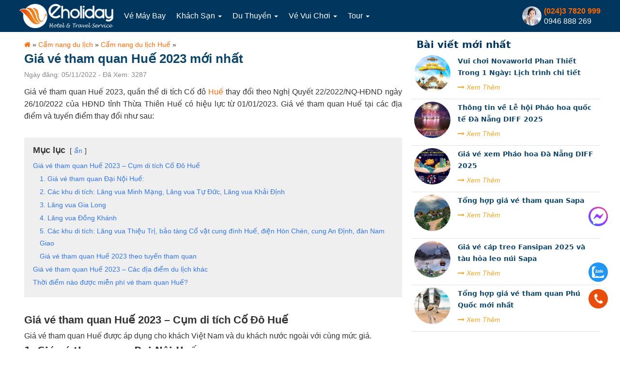

--- FILE ---
content_type: text/html; charset=UTF-8
request_url: https://eholiday.vn/gia-ve-tham-quan-hue-2023/
body_size: 35769
content:
<!DOCTYPE html PUBLIC '-//W3C//DTD XHTML 1.0 Strict//EN' 'http://www.w3.org/TR/xhtml1/DTD/xhtml1-strict.dtd'>
<html itemtype="http://schema.org/WebPage" lang="vi" prefix="og: http://ogp.me/ns#">
<head>
<!-- Google Tag Manager -->
<script>(function(w,d,s,l,i){w[l]=w[l]||[];w[l].push({'gtm.start':
new Date().getTime(),event:'gtm.js'});var f=d.getElementsByTagName(s)[0],
j=d.createElement(s),dl=l!='dataLayer'?'&l='+l:'';j.async=true;j.src=
'https://www.googletagmanager.com/gtm.js?id='+i+dl;f.parentNode.insertBefore(j,f);
})(window,document,'script','dataLayer','GTM-PT2XF4FZ');</script>
<!-- End Google Tag Manager -->
<!-- Google Tag Manager -->
<script>(function(w,d,s,l,i){w[l]=w[l]||[];w[l].push({'gtm.start':
new Date().getTime(),event:'gtm.js'});var f=d.getElementsByTagName(s)[0],
j=d.createElement(s),dl=l!='dataLayer'?'&l='+l:'';j.async=true;j.src=
'https://www.googletagmanager.com/gtm.js?id='+i+dl;f.parentNode.insertBefore(j,f);
})(window,document,'script','dataLayer','GTM-W6KT749');</script>
<!-- End Google Tag Manager -->
<meta http-equiv="Content-Type" content="text/html; charset=UTF-8" />
<meta name="Abstract" content="Eholiday.vn" />
<meta name="msnbot" content="NOODP" />
<meta content="INDEX,FOLLOW,ALL" name="robots" />
<meta name="viewport" content="width=device-width, initial-scale=1.0, maximum-scale=1.0" />
<meta name ="format-detection" content = "telephone=yes">
<link type="image/x-icon" href="https://eholiday.vn/wp-content/uploads/2024/08/favicon-2.png" rel="shortcut icon" />
<link rel="stylesheet" href="https://eholiday.vn/wp-content/themes/puta_eholiday/css/bootstrap.min.css">
<link rel="stylesheet" href="https://eholiday.vn/wp-content/themes/puta_eholiday/css/font-awesome.min.css" >
<link rel="stylesheet" href="https://eholiday.vn/wp-content/themes/puta_eholiday/css/animate.css" >
<link rel="stylesheet" href="https://eholiday.vn/wp-content/themes/puta_eholiday/css/cloudzoom.css">
<link rel="stylesheet" href="https://eholiday.vn/wp-content/themes/puta_eholiday/style.css" type="text/css"/>
<meta name="p:domain_verify" content="f0659f09b6437700b306ea012f51401f"/>
<!-- Google tag (gtag.js) -->
<script async src="https://www.googletagmanager.com/gtag/js?id=G-8QD2SJVSZ0"></script>
<script>
  window.dataLayer = window.dataLayer || [];
  function gtag(){dataLayer.push(arguments);}
  gtag('js', new Date());
  gtag('config', 'G-8QD2SJVSZ0');
</script><meta name='robots' content='index, follow, max-image-preview:large, max-snippet:-1, max-video-preview:-1' />

	<!-- This site is optimized with the Yoast SEO Premium plugin v24.9 (Yoast SEO v25.5) - https://yoast.com/wordpress/plugins/seo/ -->
	<link rel="canonical" href="https://eholiday.vn/gia-ve-tham-quan-hue-2023/" />
	<meta property="og:locale" content="vi_VN" />
	<meta property="og:type" content="article" />
	<meta property="og:title" content="Giá vé tham quan Huế 2023 mới nhất" />
	<meta property="og:description" content="Giá vé tham quan Huế 2023, quần thể di tích Cố đô Huế thay đổi theo Nghị Quyết 22/2022/NQ-HĐND ngày 26/10/2022 của HĐND tỉnh Thừa Thiên Huế có hiệu lực từ 01/01/2023. Giá vé tham quan Huế tại các địa điểm và tuyến điểm thay đổi như sau: Mục lục ẩn Giá vé tham quan [&hellip;]" />
	<meta property="og:url" content="https://eholiday.vn/gia-ve-tham-quan-hue-2023/" />
	<meta property="og:site_name" content="Eholiday.vn" />
	<meta property="article:publisher" content="https://www.facebook.com/Eholidayvn/" />
	<meta property="article:published_time" content="2022-11-05T02:06:50+00:00" />
	<meta property="article:modified_time" content="2023-08-12T03:23:27+00:00" />
	<meta property="og:image" content="https://eholiday.vn/wp-content/uploads/2022/11/Gia-ve-tham-quan-Hue-2023-moi-nhat.jpg?v=1681981942" />
	<meta property="og:image:width" content="600" />
	<meta property="og:image:height" content="600" />
	<meta property="og:image:type" content="image/jpeg" />
	<meta name="author" content="Trịnh Quyên" />
	<meta name="twitter:card" content="summary_large_image" />
	<meta name="twitter:label1" content="Được viết bởi" />
	<meta name="twitter:data1" content="Trịnh Quyên" />
	<meta name="twitter:label2" content="Ước tính thời gian đọc" />
	<meta name="twitter:data2" content="4 phút" />
	<script type="application/ld+json" class="yoast-schema-graph">{"@context":"https://schema.org","@graph":[{"@type":["Article","BlogPosting"],"@id":"https://eholiday.vn/gia-ve-tham-quan-hue-2023/#article","isPartOf":{"@id":"https://eholiday.vn/gia-ve-tham-quan-hue-2023/"},"author":{"name":"Trịnh Quyên","@id":"https://eholiday.vn/#/schema/person/c75b5a39148589dd3308c27bb2682553"},"headline":"Giá vé tham quan Huế 2023 mới nhất","datePublished":"2022-11-05T02:06:50+00:00","dateModified":"2023-08-12T03:23:27+00:00","mainEntityOfPage":{"@id":"https://eholiday.vn/gia-ve-tham-quan-hue-2023/"},"wordCount":956,"publisher":{"@id":"https://eholiday.vn/#organization"},"image":{"@id":"https://eholiday.vn/gia-ve-tham-quan-hue-2023/#primaryimage"},"thumbnailUrl":"","keywords":["cố đô Huế","Huế","vé tham quan"],"articleSection":["Cẩm nang du lịch","Cẩm nang du lịch Huế"],"inLanguage":"vi","copyrightYear":"2022","copyrightHolder":{"@id":"https://eholiday.vn/#organization"}},{"@type":["WebPage","ItemPage"],"@id":"https://eholiday.vn/gia-ve-tham-quan-hue-2023/","url":"https://eholiday.vn/gia-ve-tham-quan-hue-2023/","name":"Giá vé tham quan Huế 2023 mới nhất - Eholiday.vn","isPartOf":{"@id":"https://eholiday.vn/#website"},"primaryImageOfPage":{"@id":"https://eholiday.vn/gia-ve-tham-quan-hue-2023/#primaryimage"},"image":{"@id":"https://eholiday.vn/gia-ve-tham-quan-hue-2023/#primaryimage"},"thumbnailUrl":"","datePublished":"2022-11-05T02:06:50+00:00","dateModified":"2023-08-12T03:23:27+00:00","breadcrumb":{"@id":"https://eholiday.vn/gia-ve-tham-quan-hue-2023/#breadcrumb"},"inLanguage":"vi","potentialAction":[{"@type":"ReadAction","target":["https://eholiday.vn/gia-ve-tham-quan-hue-2023/"]}]},{"@type":"ImageObject","inLanguage":"vi","@id":"https://eholiday.vn/gia-ve-tham-quan-hue-2023/#primaryimage","url":"","contentUrl":""},{"@type":"BreadcrumbList","@id":"https://eholiday.vn/gia-ve-tham-quan-hue-2023/#breadcrumb","itemListElement":[{"@type":"ListItem","position":1,"name":"Trang chủ","item":"https://eholiday.vn/"},{"@type":"ListItem","position":2,"name":"Cẩm nang du lịch","item":"https://eholiday.vn/cam-nang-du-lich/"},{"@type":"ListItem","position":3,"name":"Cẩm nang du lịch Huế","item":"https://eholiday.vn/cam-nang-du-lich/hue/"},{"@type":"ListItem","position":4,"name":"Giá vé tham quan Huế 2023 mới nhất"}]},{"@type":"WebSite","@id":"https://eholiday.vn/#website","url":"https://eholiday.vn/","name":"Eholiday.vn - Đặt phòng khách sạn, khu nghỉ dưỡng giá tốt","description":"Khách sạn | Du thuyền | Tour - Combo du lịch | Vé Máy Bay | Vé vui chơi","publisher":{"@id":"https://eholiday.vn/#organization"},"alternateName":"Đặt phòng khách sạn, khu nghỉ dưỡng, tour du lịch giá rẻ","potentialAction":[{"@type":"SearchAction","target":{"@type":"EntryPoint","urlTemplate":"https://eholiday.vn/?s={search_term_string}"},"query-input":{"@type":"PropertyValueSpecification","valueRequired":true,"valueName":"search_term_string"}}],"inLanguage":"vi"},{"@type":"Organization","@id":"https://eholiday.vn/#organization","name":"Eholiday.vn","alternateName":"Công ty TNHH Thương mại và Dịch vụ Eholiday","url":"https://eholiday.vn/","logo":{"@type":"ImageObject","inLanguage":"vi","@id":"https://eholiday.vn/#/schema/logo/image/","url":"https://eholiday.vn/wp-content/uploads/2024/08/logo-eholiday-web.png","contentUrl":"https://eholiday.vn/wp-content/uploads/2024/08/logo-eholiday-web.png","width":128,"height":128,"caption":"Eholiday.vn"},"image":{"@id":"https://eholiday.vn/#/schema/logo/image/"},"sameAs":["https://www.facebook.com/Eholidayvn/","https://www.linkedin.com/company/eholiday/","https://www.youtube.com/channel/UCImTmGr9fnCJWKsTe-oQmCQ"],"description":"Với mục tiêu mang đến cho khách hàng “trải nghiệm kỳ nghỉ tuyệt vời”, eHoliday.vn mang đến những combo du lịch phù hợp với từng khách hàng. Combo du lịch là gói sản phẩm cung cấp đầy đủ cho một kỳ nghỉ bao gồm phòng khách sạn, vé máy bay, đưa đón, ăn uống, khám phá, … chỉ trong một lần đặt. Tại eHoliday.vn, bạn sẽ được cung cấp những dịch vụ chất lượng nhất và được gợi ý những sản phẩm, dịch vụ tốt nhất, phù hợp với chuyến đi của mình. Eholiday.vn đem lại cho khách hàng giải pháp đơn giản, thuận tiện để trải nghiệm những ngày nghỉ tuyệt vời!","email":"booking@eholiday.vn","telephone":"+842437820999","legalName":"Eholiday Travel","foundingDate":"2018-04-15","numberOfEmployees":{"@type":"QuantitativeValue","minValue":"11","maxValue":"50"},"publishingPrinciples":"https://eholiday.vn/chinh-sach-bao-mat/"},{"@type":"Person","@id":"https://eholiday.vn/#/schema/person/c75b5a39148589dd3308c27bb2682553","name":"Trịnh Quyên","image":{"@type":"ImageObject","inLanguage":"vi","@id":"https://eholiday.vn/#/schema/person/image/","url":"https://secure.gravatar.com/avatar/65dac6ebac6700d369685b8d80439384?s=96&d=mm&r=g","contentUrl":"https://secure.gravatar.com/avatar/65dac6ebac6700d369685b8d80439384?s=96&d=mm&r=g","caption":"Trịnh Quyên"},"description":"Tôi là Tâm Quyên, Là một người đam mê khám phá, trải nghiệm và chia sẻ những câu chuyện, kinh nghiệm về các địa điểm du lịch trên khắp Việt Nam và thế giới. Với tôi, tìm hiểu về văn hóa, con người, ẩm thực và thiên nhiên của mỗi địa phương là sở thích và cũng là đam mê. Qua mỗi chuyến đi, tôi tóm tắt lại hành trình của mình và đem lại những trải nghiệm tuyệt vời cho bạn bằng con chữ, hình ảnh, giúp cho mọi người có thêm kiến thức và thông tin hữu ích về các địa điểm du lịch hay lịch trình tham quan và cả chi phí nữa. Đừng ngại liên hệ với tôi nếu bạn có nhu cầu tư vấn hay muốn lên kế hoạch để tận hưởng chuyến đi của mình một cách tối ưu.","sameAs":["https://eholiday.vn"],"honorificPrefix":"Cô","gender":"Nữ","knowsAbout":["Du lịch"],"knowsLanguage":["Tiếng Việt","Tiếng Anh"],"jobTitle":"Blogger Du lịch"}]}</script>
	<!-- / Yoast SEO Premium plugin. -->


<link rel='dns-prefetch' href='//fonts.googleapis.com' />
<link rel='preconnect' href='https://fonts.gstatic.com' crossorigin />
<script type="text/javascript">
/* <![CDATA[ */
window._wpemojiSettings = {"baseUrl":"https:\/\/s.w.org\/images\/core\/emoji\/15.0.3\/72x72\/","ext":".png","svgUrl":"https:\/\/s.w.org\/images\/core\/emoji\/15.0.3\/svg\/","svgExt":".svg","source":{"wpemoji":"https:\/\/eholiday.vn\/wp-includes\/js\/wp-emoji.js","twemoji":"https:\/\/eholiday.vn\/wp-includes\/js\/twemoji.js"}};
/**
 * @output wp-includes/js/wp-emoji-loader.js
 */

/**
 * Emoji Settings as exported in PHP via _print_emoji_detection_script().
 * @typedef WPEmojiSettings
 * @type {object}
 * @property {?object} source
 * @property {?string} source.concatemoji
 * @property {?string} source.twemoji
 * @property {?string} source.wpemoji
 * @property {?boolean} DOMReady
 * @property {?Function} readyCallback
 */

/**
 * Support tests.
 * @typedef SupportTests
 * @type {object}
 * @property {?boolean} flag
 * @property {?boolean} emoji
 */

/**
 * IIFE to detect emoji support and load Twemoji if needed.
 *
 * @param {Window} window
 * @param {Document} document
 * @param {WPEmojiSettings} settings
 */
( function wpEmojiLoader( window, document, settings ) {
	if ( typeof Promise === 'undefined' ) {
		return;
	}

	var sessionStorageKey = 'wpEmojiSettingsSupports';
	var tests = [ 'flag', 'emoji' ];

	/**
	 * Checks whether the browser supports offloading to a Worker.
	 *
	 * @since 6.3.0
	 *
	 * @private
	 *
	 * @returns {boolean}
	 */
	function supportsWorkerOffloading() {
		return (
			typeof Worker !== 'undefined' &&
			typeof OffscreenCanvas !== 'undefined' &&
			typeof URL !== 'undefined' &&
			URL.createObjectURL &&
			typeof Blob !== 'undefined'
		);
	}

	/**
	 * @typedef SessionSupportTests
	 * @type {object}
	 * @property {number} timestamp
	 * @property {SupportTests} supportTests
	 */

	/**
	 * Get support tests from session.
	 *
	 * @since 6.3.0
	 *
	 * @private
	 *
	 * @returns {?SupportTests} Support tests, or null if not set or older than 1 week.
	 */
	function getSessionSupportTests() {
		try {
			/** @type {SessionSupportTests} */
			var item = JSON.parse(
				sessionStorage.getItem( sessionStorageKey )
			);
			if (
				typeof item === 'object' &&
				typeof item.timestamp === 'number' &&
				new Date().valueOf() < item.timestamp + 604800 && // Note: Number is a week in seconds.
				typeof item.supportTests === 'object'
			) {
				return item.supportTests;
			}
		} catch ( e ) {}
		return null;
	}

	/**
	 * Persist the supports in session storage.
	 *
	 * @since 6.3.0
	 *
	 * @private
	 *
	 * @param {SupportTests} supportTests Support tests.
	 */
	function setSessionSupportTests( supportTests ) {
		try {
			/** @type {SessionSupportTests} */
			var item = {
				supportTests: supportTests,
				timestamp: new Date().valueOf()
			};

			sessionStorage.setItem(
				sessionStorageKey,
				JSON.stringify( item )
			);
		} catch ( e ) {}
	}

	/**
	 * Checks if two sets of Emoji characters render the same visually.
	 *
	 * This function may be serialized to run in a Worker. Therefore, it cannot refer to variables from the containing
	 * scope. Everything must be passed by parameters.
	 *
	 * @since 4.9.0
	 *
	 * @private
	 *
	 * @param {CanvasRenderingContext2D} context 2D Context.
	 * @param {string} set1 Set of Emoji to test.
	 * @param {string} set2 Set of Emoji to test.
	 *
	 * @return {boolean} True if the two sets render the same.
	 */
	function emojiSetsRenderIdentically( context, set1, set2 ) {
		// Cleanup from previous test.
		context.clearRect( 0, 0, context.canvas.width, context.canvas.height );
		context.fillText( set1, 0, 0 );
		var rendered1 = new Uint32Array(
			context.getImageData(
				0,
				0,
				context.canvas.width,
				context.canvas.height
			).data
		);

		// Cleanup from previous test.
		context.clearRect( 0, 0, context.canvas.width, context.canvas.height );
		context.fillText( set2, 0, 0 );
		var rendered2 = new Uint32Array(
			context.getImageData(
				0,
				0,
				context.canvas.width,
				context.canvas.height
			).data
		);

		return rendered1.every( function ( rendered2Data, index ) {
			return rendered2Data === rendered2[ index ];
		} );
	}

	/**
	 * Determines if the browser properly renders Emoji that Twemoji can supplement.
	 *
	 * This function may be serialized to run in a Worker. Therefore, it cannot refer to variables from the containing
	 * scope. Everything must be passed by parameters.
	 *
	 * @since 4.2.0
	 *
	 * @private
	 *
	 * @param {CanvasRenderingContext2D} context 2D Context.
	 * @param {string} type Whether to test for support of "flag" or "emoji".
	 * @param {Function} emojiSetsRenderIdentically Reference to emojiSetsRenderIdentically function, needed due to minification.
	 *
	 * @return {boolean} True if the browser can render emoji, false if it cannot.
	 */
	function browserSupportsEmoji( context, type, emojiSetsRenderIdentically ) {
		var isIdentical;

		switch ( type ) {
			case 'flag':
				/*
				 * Test for Transgender flag compatibility. Added in Unicode 13.
				 *
				 * To test for support, we try to render it, and compare the rendering to how it would look if
				 * the browser doesn't render it correctly (white flag emoji + transgender symbol).
				 */
				isIdentical = emojiSetsRenderIdentically(
					context,
					'\uD83C\uDFF3\uFE0F\u200D\u26A7\uFE0F', // as a zero-width joiner sequence
					'\uD83C\uDFF3\uFE0F\u200B\u26A7\uFE0F' // separated by a zero-width space
				);

				if ( isIdentical ) {
					return false;
				}

				/*
				 * Test for UN flag compatibility. This is the least supported of the letter locale flags,
				 * so gives us an easy test for full support.
				 *
				 * To test for support, we try to render it, and compare the rendering to how it would look if
				 * the browser doesn't render it correctly ([U] + [N]).
				 */
				isIdentical = emojiSetsRenderIdentically(
					context,
					'\uD83C\uDDFA\uD83C\uDDF3', // as the sequence of two code points
					'\uD83C\uDDFA\u200B\uD83C\uDDF3' // as the two code points separated by a zero-width space
				);

				if ( isIdentical ) {
					return false;
				}

				/*
				 * Test for English flag compatibility. England is a country in the United Kingdom, it
				 * does not have a two letter locale code but rather a five letter sub-division code.
				 *
				 * To test for support, we try to render it, and compare the rendering to how it would look if
				 * the browser doesn't render it correctly (black flag emoji + [G] + [B] + [E] + [N] + [G]).
				 */
				isIdentical = emojiSetsRenderIdentically(
					context,
					// as the flag sequence
					'\uD83C\uDFF4\uDB40\uDC67\uDB40\uDC62\uDB40\uDC65\uDB40\uDC6E\uDB40\uDC67\uDB40\uDC7F',
					// with each code point separated by a zero-width space
					'\uD83C\uDFF4\u200B\uDB40\uDC67\u200B\uDB40\uDC62\u200B\uDB40\uDC65\u200B\uDB40\uDC6E\u200B\uDB40\uDC67\u200B\uDB40\uDC7F'
				);

				return ! isIdentical;
			case 'emoji':
				/*
				 * Four and twenty blackbirds baked in a pie.
				 *
				 * To test for Emoji 15.0 support, try to render a new emoji: Blackbird.
				 *
				 * The Blackbird is a ZWJ sequence combining 🐦 Bird and ⬛ large black square.,
				 *
				 * 0x1F426 (\uD83D\uDC26) == Bird
				 * 0x200D == Zero-Width Joiner (ZWJ) that links the code points for the new emoji or
				 * 0x200B == Zero-Width Space (ZWS) that is rendered for clients not supporting the new emoji.
				 * 0x2B1B == Large Black Square
				 *
				 * When updating this test for future Emoji releases, ensure that individual emoji that make up the
				 * sequence come from older emoji standards.
				 */
				isIdentical = emojiSetsRenderIdentically(
					context,
					'\uD83D\uDC26\u200D\u2B1B', // as the zero-width joiner sequence
					'\uD83D\uDC26\u200B\u2B1B' // separated by a zero-width space
				);

				return ! isIdentical;
		}

		return false;
	}

	/**
	 * Checks emoji support tests.
	 *
	 * This function may be serialized to run in a Worker. Therefore, it cannot refer to variables from the containing
	 * scope. Everything must be passed by parameters.
	 *
	 * @since 6.3.0
	 *
	 * @private
	 *
	 * @param {string[]} tests Tests.
	 * @param {Function} browserSupportsEmoji Reference to browserSupportsEmoji function, needed due to minification.
	 * @param {Function} emojiSetsRenderIdentically Reference to emojiSetsRenderIdentically function, needed due to minification.
	 *
	 * @return {SupportTests} Support tests.
	 */
	function testEmojiSupports( tests, browserSupportsEmoji, emojiSetsRenderIdentically ) {
		var canvas;
		if (
			typeof WorkerGlobalScope !== 'undefined' &&
			self instanceof WorkerGlobalScope
		) {
			canvas = new OffscreenCanvas( 300, 150 ); // Dimensions are default for HTMLCanvasElement.
		} else {
			canvas = document.createElement( 'canvas' );
		}

		var context = canvas.getContext( '2d', { willReadFrequently: true } );

		/*
		 * Chrome on OS X added native emoji rendering in M41. Unfortunately,
		 * it doesn't work when the font is bolder than 500 weight. So, we
		 * check for bold rendering support to avoid invisible emoji in Chrome.
		 */
		context.textBaseline = 'top';
		context.font = '600 32px Arial';

		var supports = {};
		tests.forEach( function ( test ) {
			supports[ test ] = browserSupportsEmoji( context, test, emojiSetsRenderIdentically );
		} );
		return supports;
	}

	/**
	 * Adds a script to the head of the document.
	 *
	 * @ignore
	 *
	 * @since 4.2.0
	 *
	 * @param {string} src The url where the script is located.
	 *
	 * @return {void}
	 */
	function addScript( src ) {
		var script = document.createElement( 'script' );
		script.src = src;
		script.defer = true;
		document.head.appendChild( script );
	}

	settings.supports = {
		everything: true,
		everythingExceptFlag: true
	};

	// Create a promise for DOMContentLoaded since the worker logic may finish after the event has fired.
	var domReadyPromise = new Promise( function ( resolve ) {
		document.addEventListener( 'DOMContentLoaded', resolve, {
			once: true
		} );
	} );

	// Obtain the emoji support from the browser, asynchronously when possible.
	new Promise( function ( resolve ) {
		var supportTests = getSessionSupportTests();
		if ( supportTests ) {
			resolve( supportTests );
			return;
		}

		if ( supportsWorkerOffloading() ) {
			try {
				// Note that the functions are being passed as arguments due to minification.
				var workerScript =
					'postMessage(' +
					testEmojiSupports.toString() +
					'(' +
					[
						JSON.stringify( tests ),
						browserSupportsEmoji.toString(),
						emojiSetsRenderIdentically.toString()
					].join( ',' ) +
					'));';
				var blob = new Blob( [ workerScript ], {
					type: 'text/javascript'
				} );
				var worker = new Worker( URL.createObjectURL( blob ), { name: 'wpTestEmojiSupports' } );
				worker.onmessage = function ( event ) {
					supportTests = event.data;
					setSessionSupportTests( supportTests );
					worker.terminate();
					resolve( supportTests );
				};
				return;
			} catch ( e ) {}
		}

		supportTests = testEmojiSupports( tests, browserSupportsEmoji, emojiSetsRenderIdentically );
		setSessionSupportTests( supportTests );
		resolve( supportTests );
	} )
		// Once the browser emoji support has been obtained from the session, finalize the settings.
		.then( function ( supportTests ) {
			/*
			 * Tests the browser support for flag emojis and other emojis, and adjusts the
			 * support settings accordingly.
			 */
			for ( var test in supportTests ) {
				settings.supports[ test ] = supportTests[ test ];

				settings.supports.everything =
					settings.supports.everything && settings.supports[ test ];

				if ( 'flag' !== test ) {
					settings.supports.everythingExceptFlag =
						settings.supports.everythingExceptFlag &&
						settings.supports[ test ];
				}
			}

			settings.supports.everythingExceptFlag =
				settings.supports.everythingExceptFlag &&
				! settings.supports.flag;

			// Sets DOMReady to false and assigns a ready function to settings.
			settings.DOMReady = false;
			settings.readyCallback = function () {
				settings.DOMReady = true;
			};
		} )
		.then( function () {
			return domReadyPromise;
		} )
		.then( function () {
			// When the browser can not render everything we need to load a polyfill.
			if ( ! settings.supports.everything ) {
				settings.readyCallback();

				var src = settings.source || {};

				if ( src.concatemoji ) {
					addScript( src.concatemoji );
				} else if ( src.wpemoji && src.twemoji ) {
					addScript( src.twemoji );
					addScript( src.wpemoji );
				}
			}
		} );
} )( window, document, window._wpemojiSettings );

/* ]]> */
</script>
<link rel='stylesheet' id='slick-css-css' href='https://eholiday.vn/wp-content/themes/puta_eholiday/js/slick/slick.css' type='text/css' media='screen' />
<link rel='stylesheet' id='slick-theme.css-css' href='https://eholiday.vn/wp-content/themes/puta_eholiday/js/slick/slick-theme.css' type='text/css' media='screen' />
<style id='wp-emoji-styles-inline-css' type='text/css'>

	img.wp-smiley, img.emoji {
		display: inline !important;
		border: none !important;
		box-shadow: none !important;
		height: 1em !important;
		width: 1em !important;
		margin: 0 0.07em !important;
		vertical-align: -0.1em !important;
		background: none !important;
		padding: 0 !important;
	}
</style>
<link rel='stylesheet' id='wp-block-library-css' href='https://eholiday.vn/wp-includes/css/dist/block-library/style.css' type='text/css' media='all' />
<style id='classic-theme-styles-inline-css' type='text/css'>
/**
 * These rules are needed for backwards compatibility.
 * They should match the button element rules in the base theme.json file.
 */
.wp-block-button__link {
	color: #ffffff;
	background-color: #32373c;
	border-radius: 9999px; /* 100% causes an oval, but any explicit but really high value retains the pill shape. */

	/* This needs a low specificity so it won't override the rules from the button element if defined in theme.json. */
	box-shadow: none;
	text-decoration: none;

	/* The extra 2px are added to size solids the same as the outline versions.*/
	padding: calc(0.667em + 2px) calc(1.333em + 2px);

	font-size: 1.125em;
}

.wp-block-file__button {
	background: #32373c;
	color: #ffffff;
	text-decoration: none;
}

</style>
<style id='global-styles-inline-css' type='text/css'>
:root{--wp--preset--aspect-ratio--square: 1;--wp--preset--aspect-ratio--4-3: 4/3;--wp--preset--aspect-ratio--3-4: 3/4;--wp--preset--aspect-ratio--3-2: 3/2;--wp--preset--aspect-ratio--2-3: 2/3;--wp--preset--aspect-ratio--16-9: 16/9;--wp--preset--aspect-ratio--9-16: 9/16;--wp--preset--color--black: #000000;--wp--preset--color--cyan-bluish-gray: #abb8c3;--wp--preset--color--white: #ffffff;--wp--preset--color--pale-pink: #f78da7;--wp--preset--color--vivid-red: #cf2e2e;--wp--preset--color--luminous-vivid-orange: #ff6900;--wp--preset--color--luminous-vivid-amber: #fcb900;--wp--preset--color--light-green-cyan: #7bdcb5;--wp--preset--color--vivid-green-cyan: #00d084;--wp--preset--color--pale-cyan-blue: #8ed1fc;--wp--preset--color--vivid-cyan-blue: #0693e3;--wp--preset--color--vivid-purple: #9b51e0;--wp--preset--gradient--vivid-cyan-blue-to-vivid-purple: linear-gradient(135deg,rgba(6,147,227,1) 0%,rgb(155,81,224) 100%);--wp--preset--gradient--light-green-cyan-to-vivid-green-cyan: linear-gradient(135deg,rgb(122,220,180) 0%,rgb(0,208,130) 100%);--wp--preset--gradient--luminous-vivid-amber-to-luminous-vivid-orange: linear-gradient(135deg,rgba(252,185,0,1) 0%,rgba(255,105,0,1) 100%);--wp--preset--gradient--luminous-vivid-orange-to-vivid-red: linear-gradient(135deg,rgba(255,105,0,1) 0%,rgb(207,46,46) 100%);--wp--preset--gradient--very-light-gray-to-cyan-bluish-gray: linear-gradient(135deg,rgb(238,238,238) 0%,rgb(169,184,195) 100%);--wp--preset--gradient--cool-to-warm-spectrum: linear-gradient(135deg,rgb(74,234,220) 0%,rgb(151,120,209) 20%,rgb(207,42,186) 40%,rgb(238,44,130) 60%,rgb(251,105,98) 80%,rgb(254,248,76) 100%);--wp--preset--gradient--blush-light-purple: linear-gradient(135deg,rgb(255,206,236) 0%,rgb(152,150,240) 100%);--wp--preset--gradient--blush-bordeaux: linear-gradient(135deg,rgb(254,205,165) 0%,rgb(254,45,45) 50%,rgb(107,0,62) 100%);--wp--preset--gradient--luminous-dusk: linear-gradient(135deg,rgb(255,203,112) 0%,rgb(199,81,192) 50%,rgb(65,88,208) 100%);--wp--preset--gradient--pale-ocean: linear-gradient(135deg,rgb(255,245,203) 0%,rgb(182,227,212) 50%,rgb(51,167,181) 100%);--wp--preset--gradient--electric-grass: linear-gradient(135deg,rgb(202,248,128) 0%,rgb(113,206,126) 100%);--wp--preset--gradient--midnight: linear-gradient(135deg,rgb(2,3,129) 0%,rgb(40,116,252) 100%);--wp--preset--font-size--small: 13px;--wp--preset--font-size--medium: 20px;--wp--preset--font-size--large: 36px;--wp--preset--font-size--x-large: 42px;--wp--preset--spacing--20: 0.44rem;--wp--preset--spacing--30: 0.67rem;--wp--preset--spacing--40: 1rem;--wp--preset--spacing--50: 1.5rem;--wp--preset--spacing--60: 2.25rem;--wp--preset--spacing--70: 3.38rem;--wp--preset--spacing--80: 5.06rem;--wp--preset--shadow--natural: 6px 6px 9px rgba(0, 0, 0, 0.2);--wp--preset--shadow--deep: 12px 12px 50px rgba(0, 0, 0, 0.4);--wp--preset--shadow--sharp: 6px 6px 0px rgba(0, 0, 0, 0.2);--wp--preset--shadow--outlined: 6px 6px 0px -3px rgba(255, 255, 255, 1), 6px 6px rgba(0, 0, 0, 1);--wp--preset--shadow--crisp: 6px 6px 0px rgba(0, 0, 0, 1);}:where(.is-layout-flex){gap: 0.5em;}:where(.is-layout-grid){gap: 0.5em;}body .is-layout-flex{display: flex;}.is-layout-flex{flex-wrap: wrap;align-items: center;}.is-layout-flex > :is(*, div){margin: 0;}body .is-layout-grid{display: grid;}.is-layout-grid > :is(*, div){margin: 0;}:where(.wp-block-columns.is-layout-flex){gap: 2em;}:where(.wp-block-columns.is-layout-grid){gap: 2em;}:where(.wp-block-post-template.is-layout-flex){gap: 1.25em;}:where(.wp-block-post-template.is-layout-grid){gap: 1.25em;}.has-black-color{color: var(--wp--preset--color--black) !important;}.has-cyan-bluish-gray-color{color: var(--wp--preset--color--cyan-bluish-gray) !important;}.has-white-color{color: var(--wp--preset--color--white) !important;}.has-pale-pink-color{color: var(--wp--preset--color--pale-pink) !important;}.has-vivid-red-color{color: var(--wp--preset--color--vivid-red) !important;}.has-luminous-vivid-orange-color{color: var(--wp--preset--color--luminous-vivid-orange) !important;}.has-luminous-vivid-amber-color{color: var(--wp--preset--color--luminous-vivid-amber) !important;}.has-light-green-cyan-color{color: var(--wp--preset--color--light-green-cyan) !important;}.has-vivid-green-cyan-color{color: var(--wp--preset--color--vivid-green-cyan) !important;}.has-pale-cyan-blue-color{color: var(--wp--preset--color--pale-cyan-blue) !important;}.has-vivid-cyan-blue-color{color: var(--wp--preset--color--vivid-cyan-blue) !important;}.has-vivid-purple-color{color: var(--wp--preset--color--vivid-purple) !important;}.has-black-background-color{background-color: var(--wp--preset--color--black) !important;}.has-cyan-bluish-gray-background-color{background-color: var(--wp--preset--color--cyan-bluish-gray) !important;}.has-white-background-color{background-color: var(--wp--preset--color--white) !important;}.has-pale-pink-background-color{background-color: var(--wp--preset--color--pale-pink) !important;}.has-vivid-red-background-color{background-color: var(--wp--preset--color--vivid-red) !important;}.has-luminous-vivid-orange-background-color{background-color: var(--wp--preset--color--luminous-vivid-orange) !important;}.has-luminous-vivid-amber-background-color{background-color: var(--wp--preset--color--luminous-vivid-amber) !important;}.has-light-green-cyan-background-color{background-color: var(--wp--preset--color--light-green-cyan) !important;}.has-vivid-green-cyan-background-color{background-color: var(--wp--preset--color--vivid-green-cyan) !important;}.has-pale-cyan-blue-background-color{background-color: var(--wp--preset--color--pale-cyan-blue) !important;}.has-vivid-cyan-blue-background-color{background-color: var(--wp--preset--color--vivid-cyan-blue) !important;}.has-vivid-purple-background-color{background-color: var(--wp--preset--color--vivid-purple) !important;}.has-black-border-color{border-color: var(--wp--preset--color--black) !important;}.has-cyan-bluish-gray-border-color{border-color: var(--wp--preset--color--cyan-bluish-gray) !important;}.has-white-border-color{border-color: var(--wp--preset--color--white) !important;}.has-pale-pink-border-color{border-color: var(--wp--preset--color--pale-pink) !important;}.has-vivid-red-border-color{border-color: var(--wp--preset--color--vivid-red) !important;}.has-luminous-vivid-orange-border-color{border-color: var(--wp--preset--color--luminous-vivid-orange) !important;}.has-luminous-vivid-amber-border-color{border-color: var(--wp--preset--color--luminous-vivid-amber) !important;}.has-light-green-cyan-border-color{border-color: var(--wp--preset--color--light-green-cyan) !important;}.has-vivid-green-cyan-border-color{border-color: var(--wp--preset--color--vivid-green-cyan) !important;}.has-pale-cyan-blue-border-color{border-color: var(--wp--preset--color--pale-cyan-blue) !important;}.has-vivid-cyan-blue-border-color{border-color: var(--wp--preset--color--vivid-cyan-blue) !important;}.has-vivid-purple-border-color{border-color: var(--wp--preset--color--vivid-purple) !important;}.has-vivid-cyan-blue-to-vivid-purple-gradient-background{background: var(--wp--preset--gradient--vivid-cyan-blue-to-vivid-purple) !important;}.has-light-green-cyan-to-vivid-green-cyan-gradient-background{background: var(--wp--preset--gradient--light-green-cyan-to-vivid-green-cyan) !important;}.has-luminous-vivid-amber-to-luminous-vivid-orange-gradient-background{background: var(--wp--preset--gradient--luminous-vivid-amber-to-luminous-vivid-orange) !important;}.has-luminous-vivid-orange-to-vivid-red-gradient-background{background: var(--wp--preset--gradient--luminous-vivid-orange-to-vivid-red) !important;}.has-very-light-gray-to-cyan-bluish-gray-gradient-background{background: var(--wp--preset--gradient--very-light-gray-to-cyan-bluish-gray) !important;}.has-cool-to-warm-spectrum-gradient-background{background: var(--wp--preset--gradient--cool-to-warm-spectrum) !important;}.has-blush-light-purple-gradient-background{background: var(--wp--preset--gradient--blush-light-purple) !important;}.has-blush-bordeaux-gradient-background{background: var(--wp--preset--gradient--blush-bordeaux) !important;}.has-luminous-dusk-gradient-background{background: var(--wp--preset--gradient--luminous-dusk) !important;}.has-pale-ocean-gradient-background{background: var(--wp--preset--gradient--pale-ocean) !important;}.has-electric-grass-gradient-background{background: var(--wp--preset--gradient--electric-grass) !important;}.has-midnight-gradient-background{background: var(--wp--preset--gradient--midnight) !important;}.has-small-font-size{font-size: var(--wp--preset--font-size--small) !important;}.has-medium-font-size{font-size: var(--wp--preset--font-size--medium) !important;}.has-large-font-size{font-size: var(--wp--preset--font-size--large) !important;}.has-x-large-font-size{font-size: var(--wp--preset--font-size--x-large) !important;}
:where(.wp-block-post-template.is-layout-flex){gap: 1.25em;}:where(.wp-block-post-template.is-layout-grid){gap: 1.25em;}
:where(.wp-block-columns.is-layout-flex){gap: 2em;}:where(.wp-block-columns.is-layout-grid){gap: 2em;}
:root :where(.wp-block-pullquote){font-size: 1.5em;line-height: 1.6;}
</style>
<link rel='stylesheet' id='contact-form-7-css' href='https://eholiday.vn/wp-content/plugins/contact-form-7/includes/css/styles.css' type='text/css' media='all' />
<link rel='stylesheet' id='redux-extendify-styles-css' href='https://eholiday.vn/wp-content/plugins/slick-popup/libs/admin/redux-framework/redux-core/assets/css/extendify-utilities.css' type='text/css' media='all' />
<link rel='stylesheet' id='dashicons-css' href='https://eholiday.vn/wp-includes/css/dashicons.css' type='text/css' media='all' />
<link rel='stylesheet' id='pzf-style-css' href='https://eholiday.vn/wp-content/plugins/button-contact-vr/legacy/css/style.css' type='text/css' media='all' />
<link rel='stylesheet' id='wpdreams-asl-basic-css' href='https://eholiday.vn/wp-content/plugins/ajax-search-lite/css/style.basic.css' type='text/css' media='all' />
<style id='wpdreams-asl-basic-inline-css' type='text/css'>

					div[id*='ajaxsearchlitesettings'].searchsettings .asl_option_inner label {
						font-size: 0px !important;
						color: rgba(0, 0, 0, 0);
					}
					div[id*='ajaxsearchlitesettings'].searchsettings .asl_option_inner label:after {
						font-size: 11px !important;
						position: absolute;
						top: 0;
						left: 0;
						z-index: 1;
					}
					.asl_w_container {
						width: 100%;
						margin: 0px 0px 0px 0px;
						min-width: 200px;
					}
					div[id*='ajaxsearchlite'].asl_m {
						width: 100%;
					}
					div[id*='ajaxsearchliteres'].wpdreams_asl_results div.resdrg span.highlighted {
						font-weight: bold;
						color: rgba(217, 49, 43, 1);
						background-color: rgba(238, 238, 238, 1);
					}
					div[id*='ajaxsearchliteres'].wpdreams_asl_results .results img.asl_image {
						width: 70px;
						height: 70px;
						object-fit: cover;
					}
					div[id*='ajaxsearchlite'].asl_r .results {
						max-height: none;
					}
					div[id*='ajaxsearchlite'].asl_r {
						position: absolute;
					}
				
						div.asl_s.asl_w {
							border:1px none rgb(0, 0, 0) !important;border-radius:5px 5px 5px 5px !important;
							box-shadow: none !important;
						}
					
						div.asl_r.asl_w.vertical .results .item::after {
							display: block;
							position: absolute;
							bottom: 0;
							content: '';
							height: 1px;
							width: 100%;
							background: #D8D8D8;
						}
						div.asl_r.asl_w.vertical .results .item.asl_last_item::after {
							display: none;
						}
					
</style>
<link rel='stylesheet' id='wpdreams-asl-instance-css' href='https://eholiday.vn/wp-content/plugins/ajax-search-lite/css/style-curvy-black.css' type='text/css' media='all' />
<link rel='stylesheet' id='splite-animate-css' href='https://eholiday.vn/wp-content/plugins/slick-popup/libs/css/animate.css' type='text/css' media='all' />
<link rel='stylesheet' id='splite-css-css' href='https://eholiday.vn/wp-content/plugins/slick-popup/libs/css/styles.css' type='text/css' media='all' />
<link rel='stylesheet' id='cf7cf-style-css' href='https://eholiday.vn/wp-content/plugins/cf7-conditional-fields/style.css' type='text/css' media='all' />
<link rel="preload" as="style" href="https://fonts.googleapis.com/css?family=Open%20Sans:600,700&#038;display=swap&#038;ver=1713167349" /><link rel="stylesheet" href="https://fonts.googleapis.com/css?family=Open%20Sans:600,700&#038;display=swap&#038;ver=1713167349" media="print" onload="this.media='all'"><noscript><link rel="stylesheet" href="https://fonts.googleapis.com/css?family=Open%20Sans:600,700&#038;display=swap&#038;ver=1713167349" /></noscript><link rel='stylesheet' id='ald-styles-css' href='https://eholiday.vn/wp-content/plugins/ajax-load-more-anything/assets/styles.min.css' type='text/css' media='all' />
<link rel='stylesheet' id='lwptoc-main-css' href='https://eholiday.vn/wp-content/plugins/luckywp-table-of-contents/front/assets/main.min.css' type='text/css' media='all' />
<meta name="generator" content="Redux 4.4.5" /><script type="text/javascript">
(function(url){
	if(/(?:Chrome\/26\.0\.1410\.63 Safari\/537\.31|WordfenceTestMonBot)/.test(navigator.userAgent)){ return; }
	var addEvent = function(evt, handler) {
		if (window.addEventListener) {
			document.addEventListener(evt, handler, false);
		} else if (window.attachEvent) {
			document.attachEvent('on' + evt, handler);
		}
	};
	var removeEvent = function(evt, handler) {
		if (window.removeEventListener) {
			document.removeEventListener(evt, handler, false);
		} else if (window.detachEvent) {
			document.detachEvent('on' + evt, handler);
		}
	};
	var evts = 'contextmenu dblclick drag dragend dragenter dragleave dragover dragstart drop keydown keypress keyup mousedown mousemove mouseout mouseover mouseup mousewheel scroll'.split(' ');
	var logHuman = function() {
		if (window.wfLogHumanRan) { return; }
		window.wfLogHumanRan = true;
		var wfscr = document.createElement('script');
		wfscr.type = 'text/javascript';
		wfscr.async = true;
		wfscr.src = url + '&r=' + Math.random();
		(document.getElementsByTagName('head')[0]||document.getElementsByTagName('body')[0]).appendChild(wfscr);
		for (var i = 0; i < evts.length; i++) {
			removeEvent(evts[i], logHuman);
		}
	};
	for (var i = 0; i < evts.length; i++) {
		addEvent(evts[i], logHuman);
	}
})('//eholiday.vn/?wordfence_lh=1&hid=9CB65F38BC8D217AE7C0C61F012C915F');
</script><!-- site-navigation-element Schema optimized by Schema Pro --><script type="application/ld+json">{"@context":"https:\/\/schema.org","@graph":[{"@context":"https:\/\/schema.org","@type":"SiteNavigationElement","id":"site-navigation","name":"V\u00e9 m\u00e1y bay","url":"https:\/\/eholiday.vn\/ve-may-bay\/"},{"@context":"https:\/\/schema.org","@type":"SiteNavigationElement","id":"site-navigation","name":"Kh\u00e1ch s\u1ea1n","url":"https:\/\/eholiday.vn\/khach-san\/"},{"@context":"https:\/\/schema.org","@type":"SiteNavigationElement","id":"site-navigation","name":"Mi\u1ec1n B\u1eafc","url":"#"},{"@context":"https:\/\/schema.org","@type":"SiteNavigationElement","id":"site-navigation","name":"Kh\u00e1ch s\u1ea1n H\u00e0 N\u1ed9i","url":"https:\/\/eholiday.vn\/khach-san-ha-noi\/"},{"@context":"https:\/\/schema.org","@type":"SiteNavigationElement","id":"site-navigation","name":"Kh\u00e1ch s\u1ea1n L\u00e0o Cai Sapa","url":"https:\/\/eholiday.vn\/khach-san-sapa\/"},{"@context":"https:\/\/schema.org","@type":"SiteNavigationElement","id":"site-navigation","name":"Kh\u00e1ch s\u1ea1n Qu\u1ea3ng Ninh","url":"https:\/\/eholiday.vn\/khach-san-quang-ninh\/"},{"@context":"https:\/\/schema.org","@type":"SiteNavigationElement","id":"site-navigation","name":"H\u1ea1 Long","url":"https:\/\/eholiday.vn\/khach-san-ha-long\/"},{"@context":"https:\/\/schema.org","@type":"SiteNavigationElement","id":"site-navigation","name":"Kh\u00e1ch s\u1ea1n V\u0129nh Ph\u00fac Tam \u0110\u1ea3o","url":"https:\/\/eholiday.vn\/khach-san-tam-dao\/"},{"@context":"https:\/\/schema.org","@type":"SiteNavigationElement","id":"site-navigation","name":"Kh\u00e1ch s\u1ea1n S\u01a1n La M\u1ed9c Ch\u00e2u","url":"https:\/\/eholiday.vn\/khach-san-moc-chau\/"},{"@context":"https:\/\/schema.org","@type":"SiteNavigationElement","id":"site-navigation","name":"Kh\u00e1ch s\u1ea1n H\u1ea3i Ph\u00f2ng","url":"https:\/\/eholiday.vn\/khach-san-hai-phong\/"},{"@context":"https:\/\/schema.org","@type":"SiteNavigationElement","id":"site-navigation","name":"\u0110\u1ed3 S\u01a1n","url":"https:\/\/eholiday.vn\/khach-san-do-son\/"},{"@context":"https:\/\/schema.org","@type":"SiteNavigationElement","id":"site-navigation","name":"C\u00e1t B\u00e0","url":"https:\/\/eholiday.vn\/khach-san-cat-ba\/"},{"@context":"https:\/\/schema.org","@type":"SiteNavigationElement","id":"site-navigation","name":"Kh\u00e1ch s\u1ea1n H\u00f2a B\u00ecnh","url":"https:\/\/eholiday.vn\/khach-san-hoa-binh\/"},{"@context":"https:\/\/schema.org","@type":"SiteNavigationElement","id":"site-navigation","name":"Mai Ch\u00e2u","url":"https:\/\/eholiday.vn\/khach-san-mai-chau\/"},{"@context":"https:\/\/schema.org","@type":"SiteNavigationElement","id":"site-navigation","name":"Kh\u00e1ch s\u1ea1n Ninh B\u00ecnh","url":"https:\/\/eholiday.vn\/khach-san-ninh-binh\/"},{"@context":"https:\/\/schema.org","@type":"SiteNavigationElement","id":"site-navigation","name":"Kh\u00e1ch s\u1ea1n Thanh H\u00f3a","url":"https:\/\/eholiday.vn\/khach-san-thanh-hoa\/"},{"@context":"https:\/\/schema.org","@type":"SiteNavigationElement","id":"site-navigation","name":"H\u1ea3i Ti\u1ebfn","url":"https:\/\/eholiday.vn\/khach-san-hai-tien\/"},{"@context":"https:\/\/schema.org","@type":"SiteNavigationElement","id":"site-navigation","name":"S\u1ea7m S\u01a1n","url":"https:\/\/eholiday.vn\/khach-san-sam-son\/"},{"@context":"https:\/\/schema.org","@type":"SiteNavigationElement","id":"site-navigation","name":"Mi\u1ec1n Trung","url":"#"},{"@context":"https:\/\/schema.org","@type":"SiteNavigationElement","id":"site-navigation","name":"Kh\u00e1ch s\u1ea1n Ngh\u1ec7 An","url":"https:\/\/eholiday.vn\/khach-san-nghe-an\/"},{"@context":"https:\/\/schema.org","@type":"SiteNavigationElement","id":"site-navigation","name":"C\u1eeda L\u00f2","url":"https:\/\/eholiday.vn\/khach-san-cua-lo\/"},{"@context":"https:\/\/schema.org","@type":"SiteNavigationElement","id":"site-navigation","name":"Kh\u00e1ch s\u1ea1n H\u00e0 T\u0129nh","url":"https:\/\/eholiday.vn\/khach-san-ha-tinh\/"},{"@context":"https:\/\/schema.org","@type":"SiteNavigationElement","id":"site-navigation","name":"Kh\u00e1ch s\u1ea1n Qu\u1ea3ng B\u00ecnh","url":"https:\/\/eholiday.vn\/khach-san-quang-binh\/"},{"@context":"https:\/\/schema.org","@type":"SiteNavigationElement","id":"site-navigation","name":"Kh\u00e1ch s\u1ea1n Hu\u1ebf","url":"https:\/\/eholiday.vn\/khach-san-hue\/"},{"@context":"https:\/\/schema.org","@type":"SiteNavigationElement","id":"site-navigation","name":"Kh\u00e1ch s\u1ea1n \u0110\u00e0 N\u1eb5ng","url":"https:\/\/eholiday.vn\/khach-san-da-nang\/"},{"@context":"https:\/\/schema.org","@type":"SiteNavigationElement","id":"site-navigation","name":"Kh\u00e1ch s\u1ea1n H\u1ed9i An","url":"https:\/\/eholiday.vn\/khach-san-hoi-an\/"},{"@context":"https:\/\/schema.org","@type":"SiteNavigationElement","id":"site-navigation","name":"Kh\u00e1ch s\u1ea1n \u0110\u00e0 L\u1ea1t","url":"https:\/\/eholiday.vn\/khach-san-da-lat\/"},{"@context":"https:\/\/schema.org","@type":"SiteNavigationElement","id":"site-navigation","name":"Kh\u00e1ch s\u1ea1n Nha Trang","url":"https:\/\/eholiday.vn\/khach-san-nha-trang\/"},{"@context":"https:\/\/schema.org","@type":"SiteNavigationElement","id":"site-navigation","name":"Villa, Resort Cam Ranh","url":"https:\/\/eholiday.vn\/khach-san-cam-ranh\/"},{"@context":"https:\/\/schema.org","@type":"SiteNavigationElement","id":"site-navigation","name":"Kh\u00e1ch s\u1ea1n Ninh Thu\u1eadn","url":"https:\/\/eholiday.vn\/khach-san-ninh-thuan\/"},{"@context":"https:\/\/schema.org","@type":"SiteNavigationElement","id":"site-navigation","name":"Kh\u00e1ch s\u1ea1n Ph\u00fa Y\u00ean Tuy Ho\u00e0","url":"https:\/\/eholiday.vn\/khach-san-phu-yen\/"},{"@context":"https:\/\/schema.org","@type":"SiteNavigationElement","id":"site-navigation","name":"Kh\u00e1ch s\u1ea1n B\u00ecnh \u0110\u1ecbnh Quy Nh\u01a1n","url":"https:\/\/eholiday.vn\/khach-san-quy-nhon\/"},{"@context":"https:\/\/schema.org","@type":"SiteNavigationElement","id":"site-navigation","name":"Mi\u1ec1n Nam","url":"#"},{"@context":"https:\/\/schema.org","@type":"SiteNavigationElement","id":"site-navigation","name":"Kh\u00e1ch s\u1ea1n B\u00ecnh Thu\u1eadn","url":"https:\/\/eholiday.vn\/khach-san-binh-thuan\/"},{"@context":"https:\/\/schema.org","@type":"SiteNavigationElement","id":"site-navigation","name":"M\u0169i N\u00e9","url":"https:\/\/eholiday.vn\/khach-san-mui-ne\/"},{"@context":"https:\/\/schema.org","@type":"SiteNavigationElement","id":"site-navigation","name":"Phan Thi\u1ebft","url":"https:\/\/eholiday.vn\/ve-vui-choi-phan-thiet\/"},{"@context":"https:\/\/schema.org","@type":"SiteNavigationElement","id":"site-navigation","name":"Kh\u00e1ch s\u1ea1n V\u0169ng T\u00e0u","url":"https:\/\/eholiday.vn\/khach-san-vung-tau\/"},{"@context":"https:\/\/schema.org","@type":"SiteNavigationElement","id":"site-navigation","name":"H\u1ed3 Tr\u00e0m","url":"https:\/\/eholiday.vn\/khach-san-ho-tram\/"},{"@context":"https:\/\/schema.org","@type":"SiteNavigationElement","id":"site-navigation","name":"C\u00f4n \u0110\u1ea3o","url":"https:\/\/eholiday.vn\/khach-san-con-dao\/"},{"@context":"https:\/\/schema.org","@type":"SiteNavigationElement","id":"site-navigation","name":"Kh\u00e1ch s\u1ea1n Tp. H\u1ed3 Ch\u00ed Minh","url":"https:\/\/eholiday.vn\/khach-san-ho-chi-minh\/"},{"@context":"https:\/\/schema.org","@type":"SiteNavigationElement","id":"site-navigation","name":"Kh\u00e1ch s\u1ea1n Ph\u00fa Qu\u1ed1c","url":"https:\/\/eholiday.vn\/khach-san-phu-quoc\/"},{"@context":"https:\/\/schema.org","@type":"SiteNavigationElement","id":"site-navigation","name":"Kh\u00e1ch s\u1ea1n T\u00e2y Ninh","url":"https:\/\/eholiday.vn\/khach-san-tay-ninh\/"},{"@context":"https:\/\/schema.org","@type":"SiteNavigationElement","id":"site-navigation","name":"Kh\u00e1ch s\u1ea1n C\u1ea7n Th\u01a1","url":"https:\/\/eholiday.vn\/khach-san-can-tho\/"},{"@context":"https:\/\/schema.org","@type":"SiteNavigationElement","id":"site-navigation","name":"Du thuy\u1ec1n","url":"https:\/\/eholiday.vn\/du-thuyen\/"},{"@context":"https:\/\/schema.org","@type":"SiteNavigationElement","id":"site-navigation","name":"Du Thuy\u1ec1n H\u1ea1 Long","url":"https:\/\/eholiday.vn\/du-thuyen-ha-long\/"},{"@context":"https:\/\/schema.org","@type":"SiteNavigationElement","id":"site-navigation","name":"Du thuy\u1ec1n H\u1ea1 Long 6 sao","url":"https:\/\/eholiday.vn\/du-thuyen-ha-long-6-sao\/"},{"@context":"https:\/\/schema.org","@type":"SiteNavigationElement","id":"site-navigation","name":"Du thuy\u1ec1n Lan H\u1ea1","url":"https:\/\/eholiday.vn\/du-thuyen-vinh-lan-ha\/"},{"@context":"https:\/\/schema.org","@type":"SiteNavigationElement","id":"site-navigation","name":"Du thuy\u1ec1n C\u00e1t B\u00e0 - Lan H\u1ea1","url":"https:\/\/eholiday.vn\/du-thuyen-cat-ba\/"},{"@context":"https:\/\/schema.org","@type":"SiteNavigationElement","id":"site-navigation","name":"Du thuy\u1ec1n H\u1ea1 Long 1 ng\u00e0y","url":"https:\/\/eholiday.vn\/du-thuyen-ha-long-1-ngay\/"},{"@context":"https:\/\/schema.org","@type":"SiteNavigationElement","id":"site-navigation","name":"Du thuy\u1ec1n H\u1ea1 Long \u0102n T\u1ed1i","url":"https:\/\/eholiday.vn\/tour-du-thuyen-an-toi-ha-long\/"},{"@context":"https:\/\/schema.org","@type":"SiteNavigationElement","id":"site-navigation","name":"Du thuy\u1ec1n S\u00f4ng H\u01b0\u01a1ng - Hu\u1ebf","url":"https:\/\/eholiday.vn\/du-thuyen-song-huong\/"},{"@context":"https:\/\/schema.org","@type":"SiteNavigationElement","id":"site-navigation","name":"Du thuy\u1ec1n \u0110\u00e0 N\u1eb5ng","url":"https:\/\/eholiday.vn\/du-thuyen-da-nang\/"},{"@context":"https:\/\/schema.org","@type":"SiteNavigationElement","id":"site-navigation","name":"Du Thuy\u1ec1n Nha Trang","url":"https:\/\/eholiday.vn\/du-thuyen-nha-trang\/"},{"@context":"https:\/\/schema.org","@type":"SiteNavigationElement","id":"site-navigation","name":"Du Thuy\u1ec1n S\u00f4ng S\u00e0i G\u00f2n","url":"https:\/\/eholiday.vn\/du-thuyen-song-sai-gon\/"},{"@context":"https:\/\/schema.org","@type":"SiteNavigationElement","id":"site-navigation","name":"V\u00e9 Vui Ch\u01a1i","url":"https:\/\/eholiday.vn\/ve-vui-choi\/"},{"@context":"https:\/\/schema.org","@type":"SiteNavigationElement","id":"site-navigation","name":"V\u00e9 T\u1eafm Onsen","url":"https:\/\/eholiday.vn\/ve-tam-onsen\/"},{"@context":"https:\/\/schema.org","@type":"SiteNavigationElement","id":"site-navigation","name":"Sapa","url":"https:\/\/eholiday.vn\/ve-vui-choi-sapa\/"},{"@context":"https:\/\/schema.org","@type":"SiteNavigationElement","id":"site-navigation","name":"H\u00e0 N\u1ed9i","url":"https:\/\/eholiday.vn\/ve-vui-choi-ha-noi\/"},{"@context":"https:\/\/schema.org","@type":"SiteNavigationElement","id":"site-navigation","name":"H\u1ea1 Long, Qu\u1ea3ng Ninh","url":"https:\/\/eholiday.vn\/ve-vui-choi-ha-long\/"},{"@context":"https:\/\/schema.org","@type":"SiteNavigationElement","id":"site-navigation","name":"Hu\u1ebf","url":"https:\/\/eholiday.vn\/ve-vui-choi-hue\/"},{"@context":"https:\/\/schema.org","@type":"SiteNavigationElement","id":"site-navigation","name":"\u0110\u00e0 N\u1eb5ng","url":"https:\/\/eholiday.vn\/ve-vui-choi-da-nang\/"},{"@context":"https:\/\/schema.org","@type":"SiteNavigationElement","id":"site-navigation","name":"H\u1ed9i An","url":"https:\/\/eholiday.vn\/ve-vui-choi-hoi-an\/"},{"@context":"https:\/\/schema.org","@type":"SiteNavigationElement","id":"site-navigation","name":"Nha Trang","url":"https:\/\/eholiday.vn\/ve-vui-choi-nha-trang\/"},{"@context":"https:\/\/schema.org","@type":"SiteNavigationElement","id":"site-navigation","name":"H\u1ed3 Tr\u00e0m, V\u0169ng T\u00e0u","url":"https:\/\/eholiday.vn\/ve-vui-choi-vung-tau\/"},{"@context":"https:\/\/schema.org","@type":"SiteNavigationElement","id":"site-navigation","name":"T\u00e2y Ninh","url":"https:\/\/eholiday.vn\/ve-cap-treo-tay-ninh\/"},{"@context":"https:\/\/schema.org","@type":"SiteNavigationElement","id":"site-navigation","name":"Ph\u00fa Qu\u1ed1c","url":"https:\/\/eholiday.vn\/ve-vui-choi-phu-quoc\/"},{"@context":"https:\/\/schema.org","@type":"SiteNavigationElement","id":"site-navigation","name":"Tour","url":"https:\/\/eholiday.vn\/tour-du-lich\/"},{"@context":"https:\/\/schema.org","@type":"SiteNavigationElement","id":"site-navigation","name":"Tour \u0110i\u1ec7n Bi\u00ean","url":"https:\/\/eholiday.vn\/tour-dien-bien\/"},{"@context":"https:\/\/schema.org","@type":"SiteNavigationElement","id":"site-navigation","name":"Tour Sapa - L\u00e0o Cai","url":"https:\/\/eholiday.vn\/tour-du-lich-sapa\/"},{"@context":"https:\/\/schema.org","@type":"SiteNavigationElement","id":"site-navigation","name":"Tour Y\u00ean T\u1eed","url":"https:\/\/eholiday.vn\/tour-yen-tu\/"},{"@context":"https:\/\/schema.org","@type":"SiteNavigationElement","id":"site-navigation","name":"Tour H\u1ea1 Long","url":"https:\/\/eholiday.vn\/tour-ha-long\/"},{"@context":"https:\/\/schema.org","@type":"SiteNavigationElement","id":"site-navigation","name":"Tour M\u1ed9c Ch\u00e2u","url":"https:\/\/eholiday.vn\/tour-moc-chau\/"},{"@context":"https:\/\/schema.org","@type":"SiteNavigationElement","id":"site-navigation","name":"Tour Ninh B\u00ecnh","url":"https:\/\/eholiday.vn\/tour-ninh-binh\/"},{"@context":"https:\/\/schema.org","@type":"SiteNavigationElement","id":"site-navigation","name":"Tour Hu\u1ebf","url":"https:\/\/eholiday.vn\/tour-hue\/"},{"@context":"https:\/\/schema.org","@type":"SiteNavigationElement","id":"site-navigation","name":"Tour \u0110\u00e0 N\u1eb5ng - H\u1ed9i An","url":"https:\/\/eholiday.vn\/tour-da-nang-hoi-an\/"},{"@context":"https:\/\/schema.org","@type":"SiteNavigationElement","id":"site-navigation","name":"Tour \u0110\u00e0 L\u1ea1t","url":"https:\/\/eholiday.vn\/tour-da-lat\/"},{"@context":"https:\/\/schema.org","@type":"SiteNavigationElement","id":"site-navigation","name":"Tour Nha Trang","url":"https:\/\/eholiday.vn\/tour-nha-trang\/"},{"@context":"https:\/\/schema.org","@type":"SiteNavigationElement","id":"site-navigation","name":"Tour Quy Nh\u01a1n","url":"https:\/\/eholiday.vn\/tour-quy-nhon\/"},{"@context":"https:\/\/schema.org","@type":"SiteNavigationElement","id":"site-navigation","name":"Tour Ph\u00fa Y\u00ean","url":"https:\/\/eholiday.vn\/tour-phu-yen\/"},{"@context":"https:\/\/schema.org","@type":"SiteNavigationElement","id":"site-navigation","name":"Tour Phan Thi\u1ebft - M\u0169i N\u00e9","url":"https:\/\/eholiday.vn\/tour-phan-thiet\/"},{"@context":"https:\/\/schema.org","@type":"SiteNavigationElement","id":"site-navigation","name":"Tour Mi\u1ec1n T\u00e2y","url":"https:\/\/eholiday.vn\/tour-mien-tay\/"},{"@context":"https:\/\/schema.org","@type":"SiteNavigationElement","id":"site-navigation","name":"Tour T\u00e2y Ninh","url":"https:\/\/eholiday.vn\/tour-tay-ninh\/"},{"@context":"https:\/\/schema.org","@type":"SiteNavigationElement","id":"site-navigation","name":"Tour Ph\u00fa Qu\u1ed1c","url":"https:\/\/eholiday.vn\/tour-phu-quoc\/"}]}</script><!-- / site-navigation-element Schema optimized by Schema Pro -->			<style id="wpsp-style-frontend"></style>
			<link rel="icon" href="https://eholiday.vn/wp-content/uploads/2024/09/cropped-logo-eholiday-web-32x32.png" sizes="32x32" />
<link rel="icon" href="https://eholiday.vn/wp-content/uploads/2024/09/cropped-logo-eholiday-web-192x192.png" sizes="192x192" />
<link rel="apple-touch-icon" href="https://eholiday.vn/wp-content/uploads/2024/09/cropped-logo-eholiday-web-180x180.png" />
<meta name="msapplication-TileImage" content="https://eholiday.vn/wp-content/uploads/2024/09/cropped-logo-eholiday-web-270x270.png" />
<style id="splite_opts-dynamic-css" title="dynamic-css" class="redux-options-output">{width:20px;}{color:#0a0a0a;}{color:#f9a23d;}{background-color:#EFEFEF;background-repeat:no-repeat;background-position:center center;background-size:cover;}{background-color:#003e61;}{background-color:#f9a23d;}</style><style type="text/css">#listphongks .bgwhitepks,#listphongks1 .product-bg,#user_review .customer-review .review-content,#danhgiakh .review-content{display:none}#loadMore{border-top:5px solid #f9a23d;width:100%}#loadMore .loadMoreBtn-label{background-color:#f9a23d;padding:10px 10px;border-radius:0 0 10px 10px;position:relative}</style><meta name='dmca-site-verification' content='WkV6dE0zYlZWRWRlWElzdEJaRTZRZz090' />
<title>Giá vé tham quan Huế 2023 mới nhất - Eholiday.vn</title>
<script src='https://www.google.com/recaptcha/api.js?hl=vi'></script>
<!-- Meta Pixel Code -->
<script>
!function(f,b,e,v,n,t,s)
{if(f.fbq)return;n=f.fbq=function(){n.callMethod?
n.callMethod.apply(n,arguments):n.queue.push(arguments)};
if(!f._fbq)f._fbq=n;n.push=n;n.loaded=!0;n.version='2.0';
n.queue=[];t=b.createElement(e);t.async=!0;
t.src=v;s=b.getElementsByTagName(e)[0];
s.parentNode.insertBefore(t,s)}(window, document,'script',
'https://connect.facebook.net/en_US/fbevents.js');
fbq('init', '753874713000153');
fbq('track', 'PageView');
</script>
<noscript><img height="1" width="1" style="display:none"
src="https://www.facebook.com/tr?id=753874713000153&ev=PageView&noscript=1"
/></noscript>
<!-- End Meta Pixel Code -->
<style>
.grecaptcha-badge{display:none !important;}
.wpcf7-spinner{width:0 !important;height:0 !important; margin:0 !important;}
.phone-vr-circle-fill {display: none;} #zalo-vr{top:30px;}
</style>
</head>
<body class="post-template-default single single-post postid-12479 single-format-standard wp-schema-pro-2.10.4">
<!-- Google Tag Manager (noscript) -->
<noscript><iframe src="https://www.googletagmanager.com/ns.html?id=GTM-PT2XF4FZ"
height="0" width="0" style="display:none;visibility:hidden"></iframe></noscript>
<!-- End Google Tag Manager (noscript) -->
<!-- Google Tag Manager (noscript) -->
<noscript><iframe src="https://www.googletagmanager.com/ns.html?id=GTM-W6KT749"
height="0" width="0" style="display:none;visibility:hidden"></iframe></noscript>
<!-- End Google Tag Manager (noscript) -->
<div id="wrap-header">
<div class="menuh">
	<div id="main-menu" style="font-size: 16px;">
		<div class="container" style="padding:0;">
			<nav class="navbar relative" >
				<!-- Brand and toggle get grouped for better mobile display -->
				<div class="navbar-header">						
					<a class="navbar-brand" href="/"><img src="https://eholiday.vn/wp-content/uploads/2024/08/logo-eholiday-trang-ngang.png" alt="logo eholiday"></a>
					<div class="mobile-hotline visible-xs"><a href="tel:0946888269"><i class="fa fa-phone"></i> 0946 888 269</a></div>
					<button type="button" class="navbar-toggle button-menu-mb collapsed ico-menu">
						<span class="sr-only">Toggle menu</span>
						<span class="icon-bar"></span>
						<span class="icon-bar"></span>
						<span class="icon-bar"></span>
					</button>
					</div>
					<!-- Collect the nav links, forms, and other content for toggling -->
					<div class="navbar-collapse" id="menu">
						<div class="menu-main"><ul id="menu-main-menu" class="nav navbar-nav"><li itemscope="itemscope" itemtype="https://www.schema.org/SiteNavigationElement" id="menu-item-65131" class="menu-item menu-item-type-post_type menu-item-object-page menu-item-65131"><a title="Vé máy bay" href="https://eholiday.vn/ve-may-bay/">Vé máy bay</a></li>
<li itemscope="itemscope" itemtype="https://www.schema.org/SiteNavigationElement" id="menu-item-15644" class="mega-menu menu-item menu-item-type-taxonomy menu-item-object-product_cat menu-item-has-children menu-item-15644 dropdown"><a title="Khách sạn" href="https://eholiday.vn/khach-san/" data-toggle="dropdown" class="dropdown-toggle" aria-haspopup="true">Khách sạn <span class="caret"></span></a>
<ul role="menu" class=" dropdown-menu" >
	<li itemscope="itemscope" itemtype="https://www.schema.org/SiteNavigationElement" id="menu-item-22822" class="submenu_1 menu-item menu-item-type-custom menu-item-object-custom menu-item-has-children menu-item-22822 dropdown-submenu"><a title="Miền Bắc" href="#" data-toggle="dropdown" class="dropdown-toggle">Miền Bắc <span class="caret"></span></a>
	<ul role="menu" class=" dropdown-menu" >
		<li itemscope="itemscope" itemtype="https://www.schema.org/SiteNavigationElement" id="menu-item-23025" class="menu-item menu-item-type-taxonomy menu-item-object-product_cat menu-item-23025"><a title="Khách sạn Hà Nội" href="https://eholiday.vn/khach-san-ha-noi/"><span class="text_before_menu">Khách sạn</span> Hà Nội</a></li>
		<li itemscope="itemscope" itemtype="https://www.schema.org/SiteNavigationElement" id="menu-item-15652" class="menu-item menu-item-type-taxonomy menu-item-object-product_cat menu-item-15652"><a title="Khách sạn Lào Cai Sapa" href="https://eholiday.vn/khach-san-sapa/"><span class="text_before_menu">Khách sạn Lào Cai</span> Sapa</a></li>
		<li itemscope="itemscope" itemtype="https://www.schema.org/SiteNavigationElement" id="menu-item-31281" class="menu-item menu-item-type-taxonomy menu-item-object-product_cat menu-item-31281"><a title="Khách sạn Quảng Ninh" href="https://eholiday.vn/khach-san-quang-ninh/"><span class="text_before_menu">Khách sạn</span> Quảng Ninh</a></li>
		<li itemscope="itemscope" itemtype="https://www.schema.org/SiteNavigationElement" id="menu-item-15646" class="menu-item menu-item-type-taxonomy menu-item-object-product_cat menu-item-15646"><a title=" Hạ Long" href="https://eholiday.vn/khach-san-ha-long/"><span class="text_menu_four"> Hạ Long</span></a></li>
		<li itemscope="itemscope" itemtype="https://www.schema.org/SiteNavigationElement" id="menu-item-21019" class="menu-item menu-item-type-taxonomy menu-item-object-product_cat menu-item-21019"><a title="Khách sạn Vĩnh Phúc Tam Đảo" href="https://eholiday.vn/khach-san-tam-dao/"><span class="text_before_menu">Khách sạn Vĩnh Phúc</span> Tam Đảo</a></li>
		<li itemscope="itemscope" itemtype="https://www.schema.org/SiteNavigationElement" id="menu-item-22815" class="menu-item menu-item-type-taxonomy menu-item-object-product_cat menu-item-22815"><a title="Khách sạn Sơn La Mộc Châu" href="https://eholiday.vn/khach-san-moc-chau/"><span class="text_before_menu">Khách sạn Sơn La </span>Mộc Châu</a></li>
		<li itemscope="itemscope" itemtype="https://www.schema.org/SiteNavigationElement" id="menu-item-24202" class="menu-item menu-item-type-taxonomy menu-item-object-product_cat menu-item-24202"><a title="Khách sạn Hải Phòng" href="https://eholiday.vn/khach-san-hai-phong/"><span class="text_before_menu">Khách sạn</span> Hải Phòng</a></li>
		<li itemscope="itemscope" itemtype="https://www.schema.org/SiteNavigationElement" id="menu-item-28558" class="menu-item menu-item-type-taxonomy menu-item-object-product_cat menu-item-28558"><a title="Đồ Sơn" href="https://eholiday.vn/khach-san-do-son/"><span class="text_menu_four">Đồ Sơn</span></a></li>
		<li itemscope="itemscope" itemtype="https://www.schema.org/SiteNavigationElement" id="menu-item-31278" class="menu-item menu-item-type-taxonomy menu-item-object-product_cat menu-item-31278"><a title="Cát Bà" href="https://eholiday.vn/khach-san-cat-ba/"><span class="text_menu_four">Cát Bà</span></a></li>
		<li itemscope="itemscope" itemtype="https://www.schema.org/SiteNavigationElement" id="menu-item-22798" class="menu-item menu-item-type-taxonomy menu-item-object-product_cat menu-item-22798"><a title="Khách sạn Hòa Bình" href="https://eholiday.vn/khach-san-hoa-binh/"><span class="text_before_menu">Khách sạn</span> Hòa Bình</a></li>
		<li itemscope="itemscope" itemtype="https://www.schema.org/SiteNavigationElement" id="menu-item-54805" class="menu-item menu-item-type-taxonomy menu-item-object-product_cat menu-item-54805"><a title="Mai Châu" href="https://eholiday.vn/khach-san-mai-chau/"><span class="text_menu_four">Mai Châu</a></li>
		<li itemscope="itemscope" itemtype="https://www.schema.org/SiteNavigationElement" id="menu-item-22800" class="menu-item menu-item-type-taxonomy menu-item-object-product_cat menu-item-22800"><a title="Khách sạn Ninh Bình" href="https://eholiday.vn/khach-san-ninh-binh/"><span class="text_before_menu">Khách sạn </span>Ninh Bình</a></li>
		<li itemscope="itemscope" itemtype="https://www.schema.org/SiteNavigationElement" id="menu-item-31279" class="menu-item menu-item-type-taxonomy menu-item-object-product_cat menu-item-31279"><a title="Khách sạn Thanh Hóa" href="https://eholiday.vn/khach-san-thanh-hoa/"><span class="text_before_menu">Khách sạn </span>Thanh Hóa</a></li>
		<li itemscope="itemscope" itemtype="https://www.schema.org/SiteNavigationElement" id="menu-item-27208" class="menu-item menu-item-type-taxonomy menu-item-object-product_cat menu-item-27208"><a title="Hải Tiến" href="https://eholiday.vn/khach-san-hai-tien/"><span class="text_menu_four">Hải Tiến</span></a></li>
		<li itemscope="itemscope" itemtype="https://www.schema.org/SiteNavigationElement" id="menu-item-27209" class="menu-item menu-item-type-taxonomy menu-item-object-product_cat menu-item-27209"><a title="Sầm Sơn" href="https://eholiday.vn/khach-san-sam-son/"><span class="text_menu_four">Sầm Sơn</span></a></li>
	</ul>
</li>
	<li itemscope="itemscope" itemtype="https://www.schema.org/SiteNavigationElement" id="menu-item-22823" class="submenu_1 menu-item menu-item-type-custom menu-item-object-custom menu-item-has-children menu-item-22823 dropdown-submenu"><a title="Miền Trung" href="#" data-toggle="dropdown" class="dropdown-toggle">Miền Trung <span class="caret"></span></a>
	<ul role="menu" class=" dropdown-menu" >
		<li itemscope="itemscope" itemtype="https://www.schema.org/SiteNavigationElement" id="menu-item-22799" class="menu-item menu-item-type-taxonomy menu-item-object-product_cat menu-item-22799"><a title="Khách sạn Nghệ An" href="https://eholiday.vn/khach-san-nghe-an/"><span class="text_before_menu">Khách sạn </span>Nghệ An</a></li>
		<li itemscope="itemscope" itemtype="https://www.schema.org/SiteNavigationElement" id="menu-item-31280" class="menu-item menu-item-type-taxonomy menu-item-object-product_cat menu-item-31280"><a title="Cửa Lò" href="https://eholiday.vn/khach-san-cua-lo/"><span class="text_menu_four">Cửa Lò</span></a></li>
		<li itemscope="itemscope" itemtype="https://www.schema.org/SiteNavigationElement" id="menu-item-58584" class="menu-item menu-item-type-taxonomy menu-item-object-product_cat menu-item-58584"><a title="Khách sạn Hà Tĩnh" href="https://eholiday.vn/khach-san-ha-tinh/"><span class="text_before_menu">Khách sạn </span>Hà Tĩnh</a></li>
		<li itemscope="itemscope" itemtype="https://www.schema.org/SiteNavigationElement" id="menu-item-25551" class="menu-item menu-item-type-taxonomy menu-item-object-product_cat menu-item-25551"><a title="Khách sạn Quảng Bình" href="https://eholiday.vn/khach-san-quang-binh/"><span class="text_before_menu">Khách sạn</span> Quảng Bình</a></li>
		<li itemscope="itemscope" itemtype="https://www.schema.org/SiteNavigationElement" id="menu-item-15648" class="menu-item menu-item-type-taxonomy menu-item-object-product_cat menu-item-15648"><a title="Khách sạn Huế" href="https://eholiday.vn/khach-san-hue/"><span class="text_before_menu">Khách sạn</span> Huế</a></li>
		<li itemscope="itemscope" itemtype="https://www.schema.org/SiteNavigationElement" id="menu-item-15645" class="menu-item menu-item-type-taxonomy menu-item-object-product_cat menu-item-15645"><a title="Khách sạn Đà Nẵng" href="https://eholiday.vn/khach-san-da-nang/"><span class="text_before_menu">Khách sạn</span> Đà Nẵng</a></li>
		<li itemscope="itemscope" itemtype="https://www.schema.org/SiteNavigationElement" id="menu-item-15647" class="menu-item menu-item-type-taxonomy menu-item-object-product_cat menu-item-15647"><a title="Khách sạn Hội An" href="https://eholiday.vn/khach-san-hoi-an/"><span class="text_before_menu">Khách sạn</span> Hội An</a></li>
		<li itemscope="itemscope" itemtype="https://www.schema.org/SiteNavigationElement" id="menu-item-21016" class="menu-item menu-item-type-taxonomy menu-item-object-product_cat menu-item-21016"><a title="Khách sạn Đà Lạt" href="https://eholiday.vn/khach-san-da-lat/"><span class="text_before_menu">Khách sạn</span> Đà Lạt</a></li>
		<li itemscope="itemscope" itemtype="https://www.schema.org/SiteNavigationElement" id="menu-item-15649" class="menu-item menu-item-type-taxonomy menu-item-object-product_cat menu-item-15649"><a title="Khách sạn Nha Trang" href="https://eholiday.vn/khach-san-nha-trang/"><span class="text_before_menu">Khách sạn</span> Nha Trang</a></li>
		<li itemscope="itemscope" itemtype="https://www.schema.org/SiteNavigationElement" id="menu-item-24206" class="menu-item menu-item-type-taxonomy menu-item-object-product_cat menu-item-24206"><a title="Villa, Resort Cam Ranh" href="https://eholiday.vn/khach-san-cam-ranh/"><span class="text_before_menu">Villa, Resort</span> Cam Ranh</a></li>
		<li itemscope="itemscope" itemtype="https://www.schema.org/SiteNavigationElement" id="menu-item-52997" class="menu-item menu-item-type-taxonomy menu-item-object-product_cat menu-item-52997"><a title="Khách sạn Ninh Thuận" href="https://eholiday.vn/khach-san-ninh-thuan/"><span class="text_before_menu">Khách sạn</span> Ninh Thuận</a></li>
		<li itemscope="itemscope" itemtype="https://www.schema.org/SiteNavigationElement" id="menu-item-21018" class="menu-item menu-item-type-taxonomy menu-item-object-product_cat menu-item-21018"><a title="Khách sạn Phú Yên Tuy Hoà" href="https://eholiday.vn/khach-san-phu-yen/"><span class="text_before_menu">Khách sạn Phú Yên</span> Tuy Hoà</a></li>
		<li itemscope="itemscope" itemtype="https://www.schema.org/SiteNavigationElement" id="menu-item-15651" class="menu-item menu-item-type-taxonomy menu-item-object-product_cat menu-item-15651"><a title="Khách sạn Bình Định Quy Nhơn" href="https://eholiday.vn/khach-san-quy-nhon/"><span class="text_before_menu">Khách sạn Bình Định </span>Quy Nhơn</a></li>
	</ul>
</li>
	<li itemscope="itemscope" itemtype="https://www.schema.org/SiteNavigationElement" id="menu-item-22824" class="submenu_1 menu-item menu-item-type-custom menu-item-object-custom menu-item-has-children menu-item-22824 dropdown-submenu"><a title="Miền Nam" href="#" data-toggle="dropdown" class="dropdown-toggle">Miền Nam <span class="caret"></span></a>
	<ul role="menu" class=" dropdown-menu" >
		<li itemscope="itemscope" itemtype="https://www.schema.org/SiteNavigationElement" id="menu-item-50411" class="menu-item menu-item-type-taxonomy menu-item-object-product_cat menu-item-50411"><a title="Khách sạn Bình Thuận" href="https://eholiday.vn/khach-san-binh-thuan/"><span class="text_before_menu">Khách sạn </span>Bình Thuận</a></li>
		<li itemscope="itemscope" itemtype="https://www.schema.org/SiteNavigationElement" id="menu-item-20356" class="menu-item menu-item-type-taxonomy menu-item-object-product_cat menu-item-20356"><a title="Mũi Né" href="https://eholiday.vn/khach-san-mui-ne/"><span class="text_menu_four">Mũi Né</span></a></li>
		<li itemscope="itemscope" itemtype="https://www.schema.org/SiteNavigationElement" id="menu-item-27961" class="menu-item menu-item-type-taxonomy menu-item-object-product_cat menu-item-27961"><a title="Phan Thiết" href="https://eholiday.vn/khach-san-phan-thiet/"><span class="text_menu_four">Phan Thiết</span></a></li>
		<li itemscope="itemscope" itemtype="https://www.schema.org/SiteNavigationElement" id="menu-item-22814" class="menu-item menu-item-type-taxonomy menu-item-object-product_cat menu-item-22814"><a title="Khách sạn Vũng Tàu" href="https://eholiday.vn/khach-san-vung-tau/"><span class="text_before_menu">Khách sạn </span>Vũng Tàu</a></li>
		<li itemscope="itemscope" itemtype="https://www.schema.org/SiteNavigationElement" id="menu-item-25402" class="menu-item menu-item-type-taxonomy menu-item-object-product_cat menu-item-25402"><a title="Hồ Tràm" href="https://eholiday.vn/khach-san-ho-tram/"><span class="text_menu_four">Hồ Tràm</span></a></li>
		<li itemscope="itemscope" itemtype="https://www.schema.org/SiteNavigationElement" id="menu-item-21015" class="menu-item menu-item-type-taxonomy menu-item-object-product_cat menu-item-21015"><a title="Côn Đảo" href="https://eholiday.vn/khach-san-con-dao/"><span class="text_menu_four">Côn Đảo</span></a></li>
		<li itemscope="itemscope" itemtype="https://www.schema.org/SiteNavigationElement" id="menu-item-52720" class="menu-item menu-item-type-taxonomy menu-item-object-product_cat menu-item-52720"><a title="Khách sạn Tp. Hồ Chí Minh" href="https://eholiday.vn/khach-san-ho-chi-minh/"><span class="text_before_menu">Khách sạn</span> Tp. Hồ Chí Minh</a></li>
		<li itemscope="itemscope" itemtype="https://www.schema.org/SiteNavigationElement" id="menu-item-15650" class="menu-item menu-item-type-taxonomy menu-item-object-product_cat menu-item-15650"><a title="Khách sạn Phú Quốc" href="https://eholiday.vn/khach-san-phu-quoc/"><span class="text_before_menu">Khách sạn</span> Phú Quốc</a></li>
		<li itemscope="itemscope" itemtype="https://www.schema.org/SiteNavigationElement" id="menu-item-22813" class="menu-item menu-item-type-taxonomy menu-item-object-product_cat menu-item-22813"><a title="Khách sạn Tây Ninh" href="https://eholiday.vn/khach-san-tay-ninh/"><span class="text_before_menu">Khách sạn</span> Tây Ninh</a></li>
		<li itemscope="itemscope" itemtype="https://www.schema.org/SiteNavigationElement" id="menu-item-22816" class="menu-item menu-item-type-taxonomy menu-item-object-product_cat menu-item-22816"><a title="Khách sạn Cần Thơ" href="https://eholiday.vn/khach-san-can-tho/"><span class="text_before_menu">Khách sạn</span> Cần Thơ</a></li>
	</ul>
</li>
</ul>
</li>
<li itemscope="itemscope" itemtype="https://www.schema.org/SiteNavigationElement" id="menu-item-15190" class="menu-item menu-item-type-taxonomy menu-item-object-product_cat menu-item-has-children menu-item-15190 dropdown"><a title="Du thuyền" target="_blank" href="https://eholiday.vn/du-thuyen/" data-toggle="dropdown" class="dropdown-toggle" aria-haspopup="true">Du thuyền <span class="caret"></span></a>
<ul role="menu" class=" dropdown-menu" >
	<li itemscope="itemscope" itemtype="https://www.schema.org/SiteNavigationElement" id="menu-item-15191" class="menu-item menu-item-type-taxonomy menu-item-object-product_cat menu-item-15191"><a title="Du Thuyền Hạ Long" href="https://eholiday.vn/du-thuyen-ha-long/"><span class="text_before_menu">Du Thuyền</span> Hạ Long</a></li>
	<li itemscope="itemscope" itemtype="https://www.schema.org/SiteNavigationElement" id="menu-item-22123" class="menu-item menu-item-type-taxonomy menu-item-object-product_cat menu-item-22123"><a title="Du thuyền Hạ Long 6 sao" href="https://eholiday.vn/du-thuyen-ha-long-6-sao/"><span class="text_before_menu">Du thuyền</span> Hạ Long 6 sao</a></li>
	<li itemscope="itemscope" itemtype="https://www.schema.org/SiteNavigationElement" id="menu-item-25523" class="menu-item menu-item-type-taxonomy menu-item-object-product_cat menu-item-25523"><a title="Du thuyền Lan Hạ" href="https://eholiday.vn/du-thuyen-vinh-lan-ha/"><span class="text_before_menu">Du thuyền</span> Lan Hạ</a></li>
	<li itemscope="itemscope" itemtype="https://www.schema.org/SiteNavigationElement" id="menu-item-60021" class="menu-item menu-item-type-taxonomy menu-item-object-product_cat menu-item-60021"><a title="Du thuyền Cát Bà - Lan Hạ" href="https://eholiday.vn/du-thuyen-cat-ba/"><span class="text_before_menu">Du thuyền</span> Cát Bà &#8211; Lan Hạ</a></li>
	<li itemscope="itemscope" itemtype="https://www.schema.org/SiteNavigationElement" id="menu-item-17245" class="menu-item menu-item-type-taxonomy menu-item-object-product_cat menu-item-17245"><a title="Du thuyền Hạ Long 1 ngày" href="https://eholiday.vn/du-thuyen-ha-long-1-ngay/"><span class="text_before_menu">Du thuyền</span> Hạ Long 1 ngày</a></li>
	<li itemscope="itemscope" itemtype="https://www.schema.org/SiteNavigationElement" id="menu-item-25524" class="menu-item menu-item-type-taxonomy menu-item-object-product_cat menu-item-25524"><a title="Du thuyền Hạ Long Ăn Tối" href="https://eholiday.vn/tour-du-thuyen-an-toi-ha-long/"><span class="text_before_menu">Du thuyền</span> Hạ Long Ăn Tối</a></li>
	<li itemscope="itemscope" itemtype="https://www.schema.org/SiteNavigationElement" id="menu-item-26211" class="menu-item menu-item-type-taxonomy menu-item-object-product_cat menu-item-26211"><a title="Du thuyền Sông Hương - Huế" href="https://eholiday.vn/du-thuyen-song-huong/"><span class="text_before_menu">Du thuyền</span> Sông Hương &#8211; Huế</a></li>
	<li itemscope="itemscope" itemtype="https://www.schema.org/SiteNavigationElement" id="menu-item-26200" class="menu-item menu-item-type-taxonomy menu-item-object-product_cat menu-item-26200"><a title="Du thuyền Đà Nẵng" href="https://eholiday.vn/du-thuyen-da-nang/"><span class="text_before_menu">Du thuyền</span> Đà Nẵng</a></li>
	<li itemscope="itemscope" itemtype="https://www.schema.org/SiteNavigationElement" id="menu-item-15192" class="menu-item menu-item-type-taxonomy menu-item-object-product_cat menu-item-15192"><a title="Du Thuyền Nha Trang" href="https://eholiday.vn/du-thuyen-nha-trang/"><span class="text_before_menu">Du Thuyền</span> Nha Trang</a></li>
	<li itemscope="itemscope" itemtype="https://www.schema.org/SiteNavigationElement" id="menu-item-60022" class="menu-item menu-item-type-taxonomy menu-item-object-product_cat menu-item-60022"><a title="Du Thuyền Sông Sài Gòn" href="https://eholiday.vn/du-thuyen-song-sai-gon/"><span class="text_before_menu">Du Thuyền</span> Sông Sài Gòn</a></li>
</ul>
</li>
<li itemscope="itemscope" itemtype="https://www.schema.org/SiteNavigationElement" id="menu-item-14449" class="menu-item menu-item-type-taxonomy menu-item-object-product_cat menu-item-has-children menu-item-14449 dropdown"><a title="Vé Vui Chơi" href="https://eholiday.vn/ve-vui-choi/" data-toggle="dropdown" class="dropdown-toggle" aria-haspopup="true">Vé Vui Chơi <span class="caret"></span></a>
<ul role="menu" class=" dropdown-menu" >
	<li itemscope="itemscope" itemtype="https://www.schema.org/SiteNavigationElement" id="menu-item-15628" class="menu-item menu-item-type-taxonomy menu-item-object-product_cat menu-item-15628"><a title="Vé Tắm Onsen" href="https://eholiday.vn/ve-tam-onsen/">Vé Tắm Onsen</a></li>
	<li itemscope="itemscope" itemtype="https://www.schema.org/SiteNavigationElement" id="menu-item-64876" class="menu-item menu-item-type-taxonomy menu-item-object-product_cat menu-item-64876"><a title="Sapa" href="https://eholiday.vn/ve-vui-choi-sapa/">Sapa</a></li>
	<li itemscope="itemscope" itemtype="https://www.schema.org/SiteNavigationElement" id="menu-item-54748" class="menu-item menu-item-type-taxonomy menu-item-object-product_cat menu-item-54748"><a title="Hà Nội" href="https://eholiday.vn/ve-vui-choi-ha-noi/">Hà Nội</a></li>
	<li itemscope="itemscope" itemtype="https://www.schema.org/SiteNavigationElement" id="menu-item-14451" class="menu-item menu-item-type-taxonomy menu-item-object-product_cat menu-item-14451"><a title="Hạ Long, Quảng Ninh" href="https://eholiday.vn/ve-vui-choi-ha-long/">Hạ Long, Quảng Ninh</a></li>
	<li itemscope="itemscope" itemtype="https://www.schema.org/SiteNavigationElement" id="menu-item-58562" class="menu-item menu-item-type-taxonomy menu-item-object-product_cat menu-item-58562"><a title="Huế" href="https://eholiday.vn/ve-vui-choi-hue/">Huế</a></li>
	<li itemscope="itemscope" itemtype="https://www.schema.org/SiteNavigationElement" id="menu-item-14450" class="menu-item menu-item-type-taxonomy menu-item-object-product_cat menu-item-14450"><a title="Đà Nẵng" href="https://eholiday.vn/ve-vui-choi-da-nang/">Đà Nẵng</a></li>
	<li itemscope="itemscope" itemtype="https://www.schema.org/SiteNavigationElement" id="menu-item-14452" class="menu-item menu-item-type-taxonomy menu-item-object-product_cat menu-item-14452"><a title="Hội An" href="https://eholiday.vn/ve-vui-choi-hoi-an/">Hội An</a></li>
	<li itemscope="itemscope" itemtype="https://www.schema.org/SiteNavigationElement" id="menu-item-14454" class="menu-item menu-item-type-taxonomy menu-item-object-product_cat menu-item-14454"><a title="Nha Trang" href="https://eholiday.vn/ve-vui-choi-nha-trang/">Nha Trang</a></li>
	<li itemscope="itemscope" itemtype="https://www.schema.org/SiteNavigationElement" id="menu-item-24436" class="menu-item menu-item-type-taxonomy menu-item-object-product_cat menu-item-24436"><a title="Phan Thiết" href="https://eholiday.vn/ve-vui-choi-phan-thiet/">Phan Thiết</a></li>
	<li itemscope="itemscope" itemtype="https://www.schema.org/SiteNavigationElement" id="menu-item-24433" class="menu-item menu-item-type-taxonomy menu-item-object-product_cat menu-item-24433"><a title="Hồ Tràm, Vũng Tàu" href="https://eholiday.vn/ve-vui-choi-vung-tau/">Hồ Tràm, Vũng Tàu</a></li>
	<li itemscope="itemscope" itemtype="https://www.schema.org/SiteNavigationElement" id="menu-item-50340" class="menu-item menu-item-type-taxonomy menu-item-object-product_cat menu-item-50340"><a title="Tây Ninh" href="https://eholiday.vn/ve-cap-treo-tay-ninh/">Tây Ninh</a></li>
	<li itemscope="itemscope" itemtype="https://www.schema.org/SiteNavigationElement" id="menu-item-14455" class="menu-item menu-item-type-taxonomy menu-item-object-product_cat menu-item-14455"><a title="Phú Quốc" href="https://eholiday.vn/ve-vui-choi-phu-quoc/">Phú Quốc</a></li>
</ul>
</li>
<li itemscope="itemscope" itemtype="https://www.schema.org/SiteNavigationElement" id="menu-item-11196" class="mega-menu menu-item menu-item-type-taxonomy menu-item-object-product_cat menu-item-has-children menu-item-11196 dropdown"><a title="Tour" href="https://eholiday.vn/tour-du-lich/" data-toggle="dropdown" class="dropdown-toggle" aria-haspopup="true">Tour <span class="caret"></span></a>
<ul role="menu" class=" dropdown-menu" >
	<li itemscope="itemscope" itemtype="https://www.schema.org/SiteNavigationElement" id="menu-item-22829" class="menu-item menu-item-type-custom menu-item-object-custom menu-item-has-children menu-item-22829 dropdown-submenu"><a title="Miền Bắc" href="#" data-toggle="dropdown" class="dropdown-toggle">Miền Bắc <span class="caret"></span></a>
	<ul role="menu" class=" dropdown-menu" >
		<li itemscope="itemscope" itemtype="https://www.schema.org/SiteNavigationElement" id="menu-item-54637" class="menu-item menu-item-type-taxonomy menu-item-object-product_cat menu-item-54637"><a title="Tour Điện Biên" href="https://eholiday.vn/tour-dien-bien/"><span class="text_before_menu">Tour</span> Điện Biên</a></li>
		<li itemscope="itemscope" itemtype="https://www.schema.org/SiteNavigationElement" id="menu-item-12216" class="menu-item menu-item-type-taxonomy menu-item-object-product_cat menu-item-12216"><a title="Tour Sapa - Lào Cai" href="https://eholiday.vn/tour-du-lich-sapa/"><span class="text_before_menu">Tour</span> Sapa &#8211; Lào Cai</a></li>
		<li itemscope="itemscope" itemtype="https://www.schema.org/SiteNavigationElement" id="menu-item-30577" class="menu-item menu-item-type-taxonomy menu-item-object-product_cat menu-item-30577"><a title="Tour Yên Tử" href="https://eholiday.vn/tour-yen-tu/"><span class="text_before_menu">Tour</span> Yên Tử</a></li>
		<li itemscope="itemscope" itemtype="https://www.schema.org/SiteNavigationElement" id="menu-item-13097" class="menu-item menu-item-type-taxonomy menu-item-object-product_cat menu-item-13097"><a title="Tour Hạ Long" href="https://eholiday.vn/tour-ha-long/"><span class="text_before_menu">Tour</span> Hạ Long</a></li>
		<li itemscope="itemscope" itemtype="https://www.schema.org/SiteNavigationElement" id="menu-item-13098" class="menu-item menu-item-type-taxonomy menu-item-object-product_cat menu-item-13098"><a title="Tour Mộc Châu" href="https://eholiday.vn/tour-moc-chau/"><span class="text_before_menu">Tour</span> Mộc Châu</a></li>
		<li itemscope="itemscope" itemtype="https://www.schema.org/SiteNavigationElement" id="menu-item-13212" class="menu-item menu-item-type-taxonomy menu-item-object-product_cat menu-item-13212"><a title="Tour Ninh Bình" href="https://eholiday.vn/tour-ninh-binh/"><span class="text_before_menu">Tour</span> Ninh Bình</a></li>
	</ul>
</li>
	<li itemscope="itemscope" itemtype="https://www.schema.org/SiteNavigationElement" id="menu-item-22830" class="menu-item menu-item-type-custom menu-item-object-custom menu-item-has-children menu-item-22830 dropdown-submenu"><a title="Miền Trung" href="#" data-toggle="dropdown" class="dropdown-toggle">Miền Trung <span class="caret"></span></a>
	<ul role="menu" class=" dropdown-menu" >
		<li itemscope="itemscope" itemtype="https://www.schema.org/SiteNavigationElement" id="menu-item-11201" class="menu-item menu-item-type-taxonomy menu-item-object-product_cat menu-item-11201"><a title="Tour Huế" href="https://eholiday.vn/tour-hue/"><span class="text_before_menu">Tour</span> Huế</a></li>
		<li itemscope="itemscope" itemtype="https://www.schema.org/SiteNavigationElement" id="menu-item-11199" class="menu-item menu-item-type-taxonomy menu-item-object-product_cat menu-item-11199"><a title="Tour Đà Nẵng - Hội An" href="https://eholiday.vn/tour-da-nang-hoi-an/"><span class="text_before_menu">Tour</span> Đà Nẵng &#8211; Hội An</a></li>
		<li itemscope="itemscope" itemtype="https://www.schema.org/SiteNavigationElement" id="menu-item-11198" class="menu-item menu-item-type-taxonomy menu-item-object-product_cat menu-item-11198"><a title="Tour Đà Lạt" href="https://eholiday.vn/tour-da-lat/"><span class="text_before_menu">Tour</span> Đà Lạt</a></li>
		<li itemscope="itemscope" itemtype="https://www.schema.org/SiteNavigationElement" id="menu-item-27722" class="menu-item menu-item-type-taxonomy menu-item-object-product_cat menu-item-27722"><a title="Tour Nha Trang" href="https://eholiday.vn/tour-nha-trang/"><span class="text_before_menu">Tour </span>Nha Trang</a></li>
		<li itemscope="itemscope" itemtype="https://www.schema.org/SiteNavigationElement" id="menu-item-11205" class="menu-item menu-item-type-taxonomy menu-item-object-product_cat menu-item-11205"><a title="Tour Quy Nhơn" href="https://eholiday.vn/tour-quy-nhon/"><span class="text_before_menu">Tour</span> Quy Nhơn</a></li>
		<li itemscope="itemscope" itemtype="https://www.schema.org/SiteNavigationElement" id="menu-item-11204" class="menu-item menu-item-type-taxonomy menu-item-object-product_cat menu-item-11204"><a title="Tour Phú Yên" href="https://eholiday.vn/tour-phu-yen/"><span class="text_before_menu">Tour</span> Phú Yên</a></li>
	</ul>
</li>
	<li itemscope="itemscope" itemtype="https://www.schema.org/SiteNavigationElement" id="menu-item-22831" class="menu-item menu-item-type-custom menu-item-object-custom menu-item-has-children menu-item-22831 dropdown-submenu"><a title="Miền Nam" href="#" data-toggle="dropdown" class="dropdown-toggle">Miền Nam <span class="caret"></span></a>
	<ul role="menu" class=" dropdown-menu" >
		<li itemscope="itemscope" itemtype="https://www.schema.org/SiteNavigationElement" id="menu-item-52722" class="menu-item menu-item-type-taxonomy menu-item-object-product_cat menu-item-52722"><a title="Tour Phan Thiết - Mũi Né" href="https://eholiday.vn/tour-phan-thiet/"><span class="text_before_menu">Tour </span>Phan Thiết &#8211; Mũi Né</a></li>
		<li itemscope="itemscope" itemtype="https://www.schema.org/SiteNavigationElement" id="menu-item-52723" class="menu-item menu-item-type-taxonomy menu-item-object-product_cat menu-item-52723"><a title="Tour Miền Tây" href="https://eholiday.vn/tour-mien-tay/"><span class="text_before_menu">Tour</span> Miền Tây</a></li>
		<li itemscope="itemscope" itemtype="https://www.schema.org/SiteNavigationElement" id="menu-item-22684" class="menu-item menu-item-type-taxonomy menu-item-object-product_cat menu-item-22684"><a title="Tour Tây Ninh" href="https://eholiday.vn/tour-tay-ninh/"><span class="text_before_menu">Tour</span> Tây Ninh</a></li>
		<li itemscope="itemscope" itemtype="https://www.schema.org/SiteNavigationElement" id="menu-item-11203" class="menu-item menu-item-type-taxonomy menu-item-object-product_cat menu-item-11203"><a title="Tour Phú Quốc" href="https://eholiday.vn/tour-phu-quoc/"><span class="text_before_menu">Tour</span> Phú Quốc</a></li>
	</ul>
</li>
</ul>
</li>
</ul></div>					</div><!-- /.navbar-collapse -->
					<div class="hidden-mobile nav-contact">
						 <img alt="Tư vấn dịch vụ" title="hotline tư vấn" width="40px" height="40px" style="margin-right: 5px;" src="https://eholiday.vn/wp-content/themes/puta_eholiday/images/td3.png">
						<div style="display:block;">
					    <strong style="display:block;line-height: 1; margin-bottom:5px;"><a href="tel:02437820999"> (024)3 7820 999</a></strong>
					    <span style="display:block; line-height: 1;"> 0946 888 269</span>
					    </div>
					</div>
				</nav>
		</div>
	</div>
</div>
</div><div class="bghead hidden-mobile" style="background-color:#00365d; ">
    <div class="container hidden">
        <div class="row">
            <h2 class="title-page">Cẩm nang du lịch Huế</h2>
        </div>
    </div>
</div>
<div id="content">
	<div class="container">
		<div class="row">
			<div class="col-sm-8 col-mm-8">
			    <p style="font-size:14px;"><span><span><a href="https://eholiday.vn/"><i class="fa fa-home"></i><span class="hidden">Trang chủ</span></a></span> » <span><a href="https://eholiday.vn/cam-nang-du-lich/">Cẩm nang du lịch</a></span> » <span><a href="https://eholiday.vn/cam-nang-du-lich/hue/">Cẩm nang du lịch Huế</a></span> » <span class="breadcrumb_last" aria-current="page"><strong>Giá vé tham quan Huế 2023 mới nhất</strong></span></span></p>				<h1 class="title-sing">Giá vé tham quan Huế 2023 mới nhất</h1>
				<div class="info">
					<span>Ngày đăng: 05/11/2022</span> - 
					<span>Đã Xem: 3287</span>
				</div>
				<div class="content">
					<p style="text-align: justify;">Giá vé tham quan Huế 2023, quần thể di tích Cố đô <a href="https://eholiday.vn/diem-den/hue">Huế</a> thay đổi theo Nghị Quyết 22/2022/NQ-HĐND ngày 26/10/2022 của HĐND tỉnh Thừa Thiên Huế có hiệu lực từ 01/01/2023. Giá vé tham quan Huế tại các địa điểm và tuyến điểm thay đổi như sau:</p>
<div class="lwptoc lwptoc-autoWidth lwptoc-light lwptoc-notInherit" data-smooth-scroll="1" data-smooth-scroll-offset="14"><div class="lwptoc_i">    <div class="lwptoc_header">
        <b class="lwptoc_title">Mục lục</b>                    <span class="lwptoc_toggle">
                <a href="#" class="lwptoc_toggle_label" data-label="hiện">ẩn</a>            </span>
            </div>
<div class="lwptoc_items lwptoc_items-visible" style="font-size:80%;">
    <div class="lwptoc_itemWrap"><div class="lwptoc_item">    <a href="#Gia_ve_tham_quan_Hue_2023_-_Cum_di_tich_Co_Do_Hue">
                <span class="lwptoc_item_label">Giá vé tham quan Huế 2023 – Cụm di tích Cố Đô Huế</span>
    </a>
    <div class="lwptoc_itemWrap"><div class="lwptoc_item">    <a href="#1_Gia_ve_tham_quan_Dai_Noi_Hue">
                <span class="lwptoc_item_label">1. Giá vé tham quan Đại Nội Huế:</span>
    </a>
    </div><div class="lwptoc_item">    <a href="#2_Cac_khu_di_tich_Lang_vua_Minh_Mang_Lang_vua_Tu_Duc_Lang_vua_Khai_Dinh">
                <span class="lwptoc_item_label">2. Các khu di tích: Lăng vua Minh Mạng, Lăng vua Tự Đức, Lăng vua Khải Định</span>
    </a>
    </div><div class="lwptoc_item">    <a href="#3_Lang_vua_Gia_Long">
                <span class="lwptoc_item_label">3. Lăng vua Gia Long</span>
    </a>
    </div><div class="lwptoc_item">    <a href="#4_Lang_vua_Dong_Khanh">
                <span class="lwptoc_item_label">4. Lăng vua Đồng Khánh</span>
    </a>
    </div><div class="lwptoc_item">    <a href="#5_Cac_khu_di_tich_Lang_vua_Thieu_Tri_bao_tang_Co_vat_cung_dinh_Hue_dien_Hon_Chen_cung_An_Dinh_dan_Nam_Giao">
                <span class="lwptoc_item_label">5. Các khu di tích: Lăng vua Thiệu Trị, bảo tàng Cổ vật cung đình Huế, điện Hòn Chén, cung An Định, đàn Nam Giao</span>
    </a>
    </div><div class="lwptoc_item">    <a href="#Gia_ve_tham_quan_Hue_2023_theo_tuyen_tham_quan">
                <span class="lwptoc_item_label">Giá vé tham quan Huế 2023 theo tuyến tham quan</span>
    </a>
    </div></div></div><div class="lwptoc_item">    <a href="#Gia_ve_tham_quan_Hue_2023_-_Cac_dia_diem_du_lich_khac">
                <span class="lwptoc_item_label">Giá vé tham quan Huế 2023 – Các địa điểm du lịch khác</span>
    </a>
    </div><div class="lwptoc_item">    <a href="#Thoi_diem_nao_duoc_mien_phi_ve_tham_quan_Hue">
                <span class="lwptoc_item_label">Thời điểm nào được miễn phí vé tham quan Huế?</span>
    </a>
    </div></div></div>
</div></div><h2><span id="Gia_ve_tham_quan_Hue_2023_-_Cum_di_tich_Co_Do_Hue"><strong>Giá vé tham quan Huế 2023 – Cụm di tích Cố Đô Huế</strong></span></h2>
<p>Giá vé tham quan Huế được áp dụng cho khách Việt Nam và du khách nước ngoài với cùng mức giá. </p>
<h3><span id="1_Gia_ve_tham_quan_Dai_Noi_Hue"><strong>1. Giá vé tham quan Đại Nội Huế: </strong></span></h3>
<ul><li>Người lớn: 200.000 VND/người/lượt</li>
<li>Trẻ em (từ 7-12 tuổi): 40.000 VND/người/lượt</li>
<li>Trẻ dưới 6 tuổi: Miễn phí</li>
</ul><h3><span id="2_Cac_khu_di_tich_Lang_vua_Minh_Mang_Lang_vua_Tu_Duc_Lang_vua_Khai_Dinh"><strong>2. Các khu di tích: Lăng vua Minh Mạng, Lăng vua Tự Đức, Lăng vua Khải Định</strong></span></h3>
<ul><li>Người lớn: 150.000 VND/người/lượt</li>
<li>Trẻ em (từ 7-12 tuổi): 30.000 VND/người/lượt</li>
<li>Trẻ dưới 6 tuổi: Miễn phí</li>
</ul><h3><span id="3_Lang_vua_Gia_Long"><strong>3. Lăng vua Gia Long</strong></span></h3>
<ul><li>Người lớn: 150.000 VND/người/lượt</li>
<li>Trẻ dưới 12 tuổi: Miễn phí</li>
</ul><h3><span id="4_Lang_vua_Dong_Khanh"><strong>4. Lăng vua Đồng Khánh</strong></span></h3>
<ul><li>Người lớn: 100.000 VND/người/lượt</li>
<li>Trẻ dưới 12 tuổi: Miễn phí</li>
</ul><h3 style="text-align: justify;"><span id="5_Cac_khu_di_tich_Lang_vua_Thieu_Tri_bao_tang_Co_vat_cung_dinh_Hue_dien_Hon_Chen_cung_An_Dinh_dan_Nam_Giao"><strong>5. Các khu di tích: Lăng vua Thiệu Trị, bảo tàng Cổ vật cung đình Huế, điện Hòn Chén, cung An Định, đàn Nam Giao</strong></span></h3>
<ul><li>Người lớn: 50.000 VND/người/lượt</li>
<li>Trẻ dưới 12 tuổi: Miễn phí</li>
</ul><p><strong>| Gợi ý:</strong> <a href="https://eholiday.vn/tour-hue" rel="dofollow">Các Tour du lịch Huế 1 ngày tham quan trọn vẹn cố đô Huế</a><br><strong>| Gợi ý:</strong> <a href="https://eholiday.vn/combo-du-lich-hue">Combo Huế 3N2Đ nghỉ dưỡng tại khách sạn 4*, 5* với giá ưu đãi</a></p>
<h3><span id="Gia_ve_tham_quan_Hue_2023_theo_tuyen_tham_quan"><strong>Giá vé tham quan Huế 2023 theo tuyến tham quan</strong></span></h3>
<table style="border-collapse: collapse; width: 100%; height: 216px;"><tbody><tr style="height: 24px;"><td style="width: 33.3333%; text-align: center; height: 48px;" rowspan="2"><strong>Tuyến điểm</strong></td>
<td style="width: 66.6666%; text-align: center; height: 24px;" colspan="2"><strong>Giá vé (VND/người/lượt)</strong></td>
</tr><tr style="height: 24px;"><td style="width: 33.3333%; text-align: center; height: 24px;"><strong>Người lớn</strong></td>
<td style="width: 33.3333%; text-align: center; height: 24px;"><strong>Trẻ em (7-12 tuổi)</strong></td>
</tr><tr style="height: 24px;"><td style="width: 99.9999%; text-align: left; height: 24px;" colspan="3"><strong>Tuyến gộp 2 điểm</strong></td>
</tr><tr style="height: 24px;"><td style="width: 33.3333%; height: 24px;">Lăng vua Minh Mạng + Gia Long</td>
<td style="width: 33.3333%; text-align: center; height: 24px;">240.000</td>
<td style="width: 33.3333%; text-align: center; height: 24px;">30.000</td>
</tr><tr style="height: 24px;"><td style="width: 33.3333%; height: 24px;">Lăng vua Tự Đức + Đồng Khánh</td>
<td style="width: 33.3333%; height: 24px; text-align: center;">200.000</td>
<td style="width: 33.3333%; height: 24px; text-align: center;">30.000</td>
</tr><tr style="height: 24px;"><td style="width: 33.3333%; height: 24px;">Bảo tàng Cổ Vật + Cung An Định</td>
<td style="width: 33.3333%; height: 24px; text-align: center;">80.000</td>
<td style="width: 33.3333%; height: 24px; text-align: center;">Miễn phí</td>
</tr><tr style="height: 24px;"><td style="width: 33.3333%; height: 24px;" colspan="3"><strong>Tuyến gộp 3 điểm</strong></td>
</tr><tr style="height: 24px;"><td style="width: 33.3333%; height: 24px;">Đại Nội Huế + Lăng vua Minh Mạng + Lăng vua Khải Định</td>
<td style="width: 33.3333%; height: 24px; text-align: center;">420.000</td>
<td style="width: 33.3333%; height: 24px; text-align: center;">80.000</td>
</tr><tr style="height: 24px;"><td style="width: 33.3333%; height: 24px;">Đại Nội Huế + Lăng vua Minh Mạng + Lăng vua Tự Đức</td>
<td style="width: 33.3333%; height: 24px; text-align: center;">420.000</td>
<td style="width: 33.3333%; text-align: center; height: 24px;">80.000</td>
</tr><tr><td style="width: 33.3333%;">Đại Nội Huế + Lăng vua Tự Đức + Lăng vua Khải Định</td>
<td style="width: 33.3333%; text-align: center;">420.000</td>
<td style="width: 33.3333%; text-align: center;">80.000</td>
</tr><tr><td style="width: 33.3333%;" colspan="3"><strong>Tuyến gộp 4 điểm</strong></td>
</tr><tr><td style="width: 33.3333%;">Hoàng cung Huế + Lăng vua Minh Mạng + Tự Đức + Khải Định</td>
<td style="width: 33.3333%; text-align: center;">530.000</td>
<td style="width: 33.3333%; text-align: center;">100.000</td>
</tr></tbody></table><p style="text-align: justify;">Trẻ em dưới 6 tuổi được miễn phí hoàn toàn vé tham quan các địa điểm, tuyến điểm tại Huế.</p>
<p><em>| Gợi ý: <a href="https://eholiday.vn/kham-pha-7-lang-tam-hue-noi-an-nghi-vua-trieu-nguyen/">Khám phá 7 lăng tẩm Huế – Nơi an nghỉ của các vị vua triều Nguyễn</a></em></p>
<h2><span id="Gia_ve_tham_quan_Hue_2023_-_Cac_dia_diem_du_lich_khac"><strong><span id="Gia_ve_tham_quan_Hue_-_Cac_dia_diem_du_lich_khac">Giá vé tham quan Huế 2023 – Các địa điểm du lịch khác</span></strong></span></h2>
<p><strong>1. <a href="https://eholiday.vn/review-bach-ma-village-xu-so-than-tien-tai-hue/">Bạch Mã Village</a>: </strong>100.000 vnđ/khách</p>
<p><strong>2. Ca Huế trên sông Hương (tour ghép): </strong>100.000-200.000 vnđ/khách</p>
<p><strong>3. Đền Huyền Trân Công Chúa: </strong>30.000 vnđ/khách</p>
<p><strong>4. Điện Hòn Chén:</strong> 50.000 vnđ/khách; Trẻ em: miễn phí</p>
<p><strong>5. Không gian lưu niệm Lê Bá Đảng: </strong>120.000 vnđ/khách</p>
<p><strong>6. Khu du lịch suối khoáng nóng Alba Thanh Tân: </strong>Giá vé từ 180.000vnđ đến 760.000vnđ tùy dịch vụ</p>
<p><strong>7. Khu du lịch YesHue Eco: </strong>150.000 vnđ/khách, trẻ em dưới 1m3 miễn phí</p>
<p><strong>8. Làng cổ Phước Tích: </strong>30.000 vnđ/khách</p>
<p><strong>9. Làng du lịch sinh thái Về Nguồn: </strong>100.000 vnđ/khách</p>
<p><strong>10. Nhà trưng bày nông cụ Cầu Ngói Thanh Toàn: </strong>20.000 vnđ/khách</p>
<p><strong>11. Nhà vườn An Hiên: </strong>35.000 vnđ/khách</p>
<p><strong>12. Thác Anor: </strong>10.000 vnđ/khách</p>
<p><strong>13. <a href="https://eholiday.vn/thien-vien-truc-lam-bach-ma-non-nuoc-huu-tinh-xu-hue/">Thiền viện Trúc Lâm Bạch Mã</a>: </strong>60.000 vnđ/khách</p>
<p><strong>14. <a href="https://eholiday.vn/bo-tui-kinh-nghiem-vuon-quoc-gia-bach-ma/">Vườn Quốc gia Bạch Mã</a>: </strong>60.000 vnđ/khách; trẻ em: 20.000 vnđ/khách</p>
<p><strong>15. Giá vé khu du lịch Nhị Hồ – Phú Lộc:</strong> 50.000đ/khách</p>
<p><strong>16.</strong> <strong>Giá vé khu du lịch Suối Voi – Phú Lộc: </strong>50.000đ/khách</p>
<div class="x11i5rnm xat24cr x1mh8g0r x1vvkbs xtlvy1s">
<h2 dir="auto"><span id="Thoi_diem_nao_duoc_mien_phi_ve_tham_quan_Hue"><strong>Thời điểm nào được miễn phí vé tham quan Huế?</strong></span></h2>
</div>
<div class="x11i5rnm xat24cr x1mh8g0r x1vvkbs xtlvy1s">
<ul><li dir="auto">Từ ngày 1 đến ngày 3 Tết nguyên đán.</li>
<li dir="auto">Ngày giải phóng Thừa Thiên Huế (26/3)</li>
<li dir="auto">Ngày Quốc khánh (2/9) áp dụng cho công dân Việt Nam.</li>
</ul></div>
<p style="text-align: justify;">Ngoài ra, trên cơ sở mức thu quy định nói trên, tỉnh Thừa Thiên Huế lựa chọn một số điểm, tuyến tham quan để quyết định mức giảm cụ thể trong khoảng thời gian phù hợp đối với khách trong nước nhằm kích cầu du lịch, mức giảm tối đa không quá 35% so với mức thu đã được quy định.</p>
<p>Đừng quên theo dõi <strong>Eholiday Travel</strong> để cập nhật những thông tin mới nhất về <a href="https://eholiday.vn/cam-nang-du-lich/hue">du lịch Huế</a> nhé!</p>
<p><strong>| Gợi ý:</strong><a href="https://eholiday.vn/combo-du-lich-hue" rel="dofollow"> Combo du lịch, nghỉ dưỡng tại các khách sạn 3, 4, 5 sao tại Huế với giá ưu đãi giảm 40%</a></p>
				</div>
				<div class="hidden">

</div>
				<div id="tags" class="mb-10px"><strong>Tags:</strong> <a href="https://eholiday.vn/tag/co-do-hue/" rel="tag">cố đô Huế</a><a href="https://eholiday.vn/tag/hue/" rel="tag">Huế</a><a href="https://eholiday.vn/tag/ve-tham-quan/" rel="tag">vé tham quan</a></div>
			</div>
			<div class="col-sm-4 col-mm-4 col-ms-12 col-xs-12">
	<div class="sb">
	<!-- 
	<h3 style="color: #00365d;font-weight: 700;font-size:20px;">Giới thiệu</h3>
	<div class="content-sb row">
		<ul style="font-size:14px; font-weight:bold; margin-left:20px;">
			<li style="border: 1px solid #00365d; padding: 5px;"><a href="https://eholiday.vn/gioi-thieu/">Giới thiệu về eholiday.vn</a></li>
			<li style="border: 1px solid #00365d; padding: 5px;"><a href="https://eholiday.vn/quy-che-hoat-dong/">Quy chế hoạt động</a></li>
			<li style="border: 1px solid #00365d; padding: 5px;"><a href="https://eholiday.vn/huong-dan-thanh-toan/">Hướng dẫn thanh toán</a></li>
			<li style="border: 1px solid #00365d; padding: 5px;"><a href="https://eholiday.vn/quy-trinh-giao-nhan-van-chuyen/">Quy trình giao, nhận</a></li>
			<li style="border: 1px solid #00365d; padding: 5px;"><a href="https://eholiday.vn/dieu-khoan-va-dieu-kien/">Điều khoản và điều kiện</a></li>
			<li style="border: 1px solid #00365d; padding: 5px;"><a href="https://eholiday.vn/chinh-sach-bao-mat/">Chính sách bảo mật</a></li>
			<li style="border: 1px solid #00365d; padding: 5px;"><a href="">Câu hỏi thường gặp</a></li>
			<li style="border: 1px solid #00365d; padding: 5px;"><a href="https://eholiday.vn/tuyen-dung-eholiday/">Tin tuyển dụng</a></li>
			<li style="border: 1px solid #00365d; padding: 5px;"><a href="https://eholiday.vn/lien-he/">Liên hệ</a></li>
			<li style="border: 1px solid #00365d; padding: 5px;"><a href="">Dành cho đối tác</a></li>
		</ul>
	</div> -->
		<h3 style="color: #00365d;font-weight: 700;font-size:20px;">Bài viết mới nhất</h3>
		<div class="content-sb row">
            <div class="col-lg-4 col-md-4 col-xs-12 col-sm-4 postsb">
    <a href="https://eholiday.vn/vui-choi-novaworld-phan-thiet-trong-1-ngay-lich-trinh-chi-tiet/" class="img">
        <img src="[data-uri]" class="attachment-medium size-medium wp-post-image lazyload" alt="Vui Chơi Novaworld Phan Thiết Trong 1 Ngày" decoding="async" loading="lazy" sizes="(max-width: 600px) 100vw, 600px" data-src="https://eholiday.vn/wp-content/uploads/2024/07/Vui-choi-Novaworld-Phan-Thiet-Trong-1-Ngay-600x600.jpg" data-srcset="https://eholiday.vn/wp-content/uploads/2024/07/Vui-choi-Novaworld-Phan-Thiet-Trong-1-Ngay-600x600.jpg 600w, https://eholiday.vn/wp-content/uploads/2024/07/Vui-choi-Novaworld-Phan-Thiet-Trong-1-Ngay-768x768.jpg 768w, https://eholiday.vn/wp-content/uploads/2024/07/Vui-choi-Novaworld-Phan-Thiet-Trong-1-Ngay.jpg 960w">    </a>
    <h3>
        <a href="https://eholiday.vn/vui-choi-novaworld-phan-thiet-trong-1-ngay-lich-trinh-chi-tiet/">Vui chơi Novaworld Phan Thiết Trong 1 Ngày: Lịch trình chi tiết</a>
    </h3>
    <a href="https://eholiday.vn/vui-choi-novaworld-phan-thiet-trong-1-ngay-lich-trinh-chi-tiet/" class="xemthem" href="https://eholiday.vn/vui-choi-novaworld-phan-thiet-trong-1-ngay-lich-trinh-chi-tiet/"><i class="fa fa-long-arrow-right"></i> Xem Thêm</a>
</div><div class="col-lg-4 col-md-4 col-xs-12 col-sm-4 postsb">
    <a href="https://eholiday.vn/le-hoi-phao-hoa-quoc-te-da-nang-2025/" class="img">
        <img src="[data-uri]" class="attachment-medium size-medium wp-post-image lazyload" alt="Lễ Hội Pháo Hoa Quốc Tế Đà Nẵng Diff 2023" decoding="async" loading="lazy" data-src="https://eholiday.vn/wp-content/uploads/2023/03/Le-hoi-Phao-hoa-quoc-te-Da-Nang-DIFF-2023-1.jpg">    </a>
    <h3>
        <a href="https://eholiday.vn/le-hoi-phao-hoa-quoc-te-da-nang-2025/">Thông tin về Lễ hội Pháo hoa quốc tế Đà Nẵng DIFF 2025</a>
    </h3>
    <a href="https://eholiday.vn/le-hoi-phao-hoa-quoc-te-da-nang-2025/" class="xemthem" href="https://eholiday.vn/le-hoi-phao-hoa-quoc-te-da-nang-2025/"><i class="fa fa-long-arrow-right"></i> Xem Thêm</a>
</div><div class="col-lg-4 col-md-4 col-xs-12 col-sm-4 postsb">
    <a href="https://eholiday.vn/gia-ve-xem-phao-hoa-da-nang-2025/" class="img">
        <img src="[data-uri]" class="attachment-medium size-medium wp-post-image lazyload" alt="Lễ Hội Pháo Hoa Quốc Tế Đà Nẵng Diff 2025" decoding="async" loading="lazy" sizes="(max-width: 600px) 100vw, 600px" data-src="https://eholiday.vn/wp-content/uploads/2024/05/Le-hoi-phao-hoa-Quoc-te-Da-Nang-DIFF-2025-600x332.jpg?v=1740797688" data-srcset="https://eholiday.vn/wp-content/uploads/2024/05/Le-hoi-phao-hoa-Quoc-te-Da-Nang-DIFF-2025-600x332.jpg?v=1740797688 600w, https://eholiday.vn/wp-content/uploads/2024/05/Le-hoi-phao-hoa-Quoc-te-Da-Nang-DIFF-2025-768x425.jpg?v=1740797688 768w, https://eholiday.vn/wp-content/uploads/2024/05/Le-hoi-phao-hoa-Quoc-te-Da-Nang-DIFF-2025.jpg?v=1740797688 946w">    </a>
    <h3>
        <a href="https://eholiday.vn/gia-ve-xem-phao-hoa-da-nang-2025/">Giá vé xem Pháo hoa Đà Nẵng DIFF 2025</a>
    </h3>
    <a href="https://eholiday.vn/gia-ve-xem-phao-hoa-da-nang-2025/" class="xemthem" href="https://eholiday.vn/gia-ve-xem-phao-hoa-da-nang-2025/"><i class="fa fa-long-arrow-right"></i> Xem Thêm</a>
</div><div class="col-lg-4 col-md-4 col-xs-12 col-sm-4 postsb">
    <a href="https://eholiday.vn/tong-hop-gia-ve-tham-quan-sapa-moi-nhat/" class="img">
        <img src="[data-uri]" class="attachment-medium size-medium wp-post-image lazyload" alt="Sapa Jade Hill Review" decoding="async" loading="lazy" data-src="https://eholiday.vn/wp-content/uploads/2023/06/Sapa-Jade-Hill-Review.jpg">    </a>
    <h3>
        <a href="https://eholiday.vn/tong-hop-gia-ve-tham-quan-sapa-moi-nhat/">Tổng hợp giá vé tham quan Sapa</a>
    </h3>
    <a href="https://eholiday.vn/tong-hop-gia-ve-tham-quan-sapa-moi-nhat/" class="xemthem" href="https://eholiday.vn/tong-hop-gia-ve-tham-quan-sapa-moi-nhat/"><i class="fa fa-long-arrow-right"></i> Xem Thêm</a>
</div><div class="col-lg-4 col-md-4 col-xs-12 col-sm-4 postsb">
    <a href="https://eholiday.vn/gia-ve-cap-treo-fansipan-va-tau-hoa/" class="img">
        <img src="[data-uri]" class="attachment-medium size-medium wp-post-image lazyload" alt="Kinh Nghiệm đi Cáp Treo Fansipan Sapa Chi Tiết Từ A Z" decoding="async" loading="lazy" data-src="https://eholiday.vn/wp-content/uploads/2024/08/Kinh-nghiem-di-cap-treo-Fansipan-Sapa-chi-tiet-tu-A-Z.jpg">    </a>
    <h3>
        <a href="https://eholiday.vn/gia-ve-cap-treo-fansipan-va-tau-hoa/">Giá vé cáp treo Fansipan 2025 và tàu hỏa leo núi Sapa</a>
    </h3>
    <a href="https://eholiday.vn/gia-ve-cap-treo-fansipan-va-tau-hoa/" class="xemthem" href="https://eholiday.vn/gia-ve-cap-treo-fansipan-va-tau-hoa/"><i class="fa fa-long-arrow-right"></i> Xem Thêm</a>
</div><div class="col-lg-4 col-md-4 col-xs-12 col-sm-4 postsb">
    <a href="https://eholiday.vn/tong-hop-gia-ve-tham-quan-phu-quoc-2023/" class="img">
        <img src="[data-uri]" class="attachment-medium size-medium wp-post-image lazyload" alt="Tổng Hợp Giá Vé Tham Quan Phú Quốc Mới Nhất" decoding="async" loading="lazy" data-src="https://eholiday.vn/wp-content/uploads/2024/03/Tong-hop-gia-ve-tham-quan-Phu-Quoc-moi-nhat.jpg">    </a>
    <h3>
        <a href="https://eholiday.vn/tong-hop-gia-ve-tham-quan-phu-quoc-2023/">Tổng hợp giá vé tham quan Phú Quốc mới nhất</a>
    </h3>
    <a href="https://eholiday.vn/tong-hop-gia-ve-tham-quan-phu-quoc-2023/" class="xemthem" href="https://eholiday.vn/tong-hop-gia-ve-tham-quan-phu-quoc-2023/"><i class="fa fa-long-arrow-right"></i> Xem Thêm</a>
</div>		</div>
	</div><!-- sb -->
</div>		</div>
		<div class="row">
			<div class="wraper-related col-sm-12">
				<h3 class="title-related">Bài Viết Liên Quan</h3>
				<div class="row">
				<div class="col-lg-4 col-md-4 col-xs-12 col-sm-4 postsb">
    <a href="https://eholiday.vn/bun-cho-me-keo-quan-bun-70-nam-o-hue/" class="img">
        <img src="[data-uri]" class="attachment-medium size-medium wp-post-image lazyload" alt="Bún Chờ Mệ Kéo Quán Bún Bò Huế 70 Năm ở Cố đô" decoding="async" fetchpriority="high" data-src="https://eholiday.vn/wp-content/uploads/2023/08/Bun-cho-me-Keo-quan-bun-bo-Hue-70-nam-o-Co-do.jpg">    </a>
    <h3>
        <a href="https://eholiday.vn/bun-cho-me-keo-quan-bun-70-nam-o-hue/">Bún chờ mệ Kéo &#8211; quán bún bò Huế 70 năm ở Cố đô</a>
    </h3>
    <a href="https://eholiday.vn/bun-cho-me-keo-quan-bun-70-nam-o-hue/" class="xemthem" href="https://eholiday.vn/bun-cho-me-keo-quan-bun-70-nam-o-hue/"><i class="fa fa-long-arrow-right"></i> Xem Thêm</a>
</div><div class="col-lg-4 col-md-4 col-xs-12 col-sm-4 postsb">
    <a href="https://eholiday.vn/kham-pha-7-lang-tam-hue-noi-an-nghi-vua-trieu-nguyen/" class="img">
            </a>
    <h3>
        <a href="https://eholiday.vn/kham-pha-7-lang-tam-hue-noi-an-nghi-vua-trieu-nguyen/">Khám phá 7 lăng tẩm Huế &#8211; nơi an nghỉ của các vị vua triều Nguyễn</a>
    </h3>
    <a href="https://eholiday.vn/kham-pha-7-lang-tam-hue-noi-an-nghi-vua-trieu-nguyen/" class="xemthem" href="https://eholiday.vn/kham-pha-7-lang-tam-hue-noi-an-nghi-vua-trieu-nguyen/"><i class="fa fa-long-arrow-right"></i> Xem Thêm</a>
</div><div class="col-lg-4 col-md-4 col-xs-12 col-sm-4 postsb">
    <a href="https://eholiday.vn/cac-ngoi-chua-o-hue-dep-va-linh-thieng/" class="img">
            </a>
    <h3>
        <a href="https://eholiday.vn/cac-ngoi-chua-o-hue-dep-va-linh-thieng/">Các ngôi chùa ở Huế đẹp và linh thiêng nhất định phải ghé thăm</a>
    </h3>
    <a href="https://eholiday.vn/cac-ngoi-chua-o-hue-dep-va-linh-thieng/" class="xemthem" href="https://eholiday.vn/cac-ngoi-chua-o-hue-dep-va-linh-thieng/"><i class="fa fa-long-arrow-right"></i> Xem Thêm</a>
</div><div class="col-lg-4 col-md-4 col-xs-12 col-sm-4 postsb">
    <a href="https://eholiday.vn/10-dac-san-hue-mua-ve-lam-qua-de-dong-goi-mang-ve/" class="img">
            </a>
    <h3>
        <a href="https://eholiday.vn/10-dac-san-hue-mua-ve-lam-qua-de-dong-goi-mang-ve/">10 đặc sản Huế mua về làm quà dễ đóng gói mang về</a>
    </h3>
    <a href="https://eholiday.vn/10-dac-san-hue-mua-ve-lam-qua-de-dong-goi-mang-ve/" class="xemthem" href="https://eholiday.vn/10-dac-san-hue-mua-ve-lam-qua-de-dong-goi-mang-ve/"><i class="fa fa-long-arrow-right"></i> Xem Thêm</a>
</div><div class="col-lg-4 col-md-4 col-xs-12 col-sm-4 postsb">
    <a href="https://eholiday.vn/10-mon-an-ngon-o-hue-nhat-dinh-phai-thu-khi-den-hue/" class="img">
            </a>
    <h3>
        <a href="https://eholiday.vn/10-mon-an-ngon-o-hue-nhat-dinh-phai-thu-khi-den-hue/">10 món ăn ngon ở Huế nhất định phải thử khi đến Huế</a>
    </h3>
    <a href="https://eholiday.vn/10-mon-an-ngon-o-hue-nhat-dinh-phai-thu-khi-den-hue/" class="xemthem" href="https://eholiday.vn/10-mon-an-ngon-o-hue-nhat-dinh-phai-thu-khi-den-hue/"><i class="fa fa-long-arrow-right"></i> Xem Thêm</a>
</div><div class="col-lg-4 col-md-4 col-xs-12 col-sm-4 postsb">
    <a href="https://eholiday.vn/top-10-homestay-hue-an-tuong-nhu-khach-san-5-sao/" class="img">
            </a>
    <h3>
        <a href="https://eholiday.vn/top-10-homestay-hue-an-tuong-nhu-khach-san-5-sao/">TOP 10 homestay Huế ấn tượng như khách sạn 5 sao</a>
    </h3>
    <a href="https://eholiday.vn/top-10-homestay-hue-an-tuong-nhu-khach-san-5-sao/" class="xemthem" href="https://eholiday.vn/top-10-homestay-hue-an-tuong-nhu-khach-san-5-sao/"><i class="fa fa-long-arrow-right"></i> Xem Thêm</a>
</div>				</div>
			</div>
		</div>
	</div>
</div>
<script>
  if($(window).width() > 767){
    $(window).scroll(function(){
    	if($('#wpadminbar').length){
          $wScroll = $(window).scrollTop() + $('#wpadminbar').outerHeight();
          $top = $('#wpadminbar').outerHeight();
        }else{ $wScroll = $(window).scrollTop(); $top = 0;}
      $limitStart = $('#content .container').offset().top;
      $limitEnd = $('#content .col-sm-9').offset().top + $('#content .col-sm-9').outerHeight();
      $sbWidth = $('.sb').outerWidth();
      if($wScroll > $limitStart){
      	$('.sb').css({
        	'top': $top,
          	'position': 'fixed',
          	'padding-top': '10px',
          	'max-width': $sbWidth,
        });
      };
      $onScroll = $(window).scrollTop() + $top + $('.sb').outerHeight();
      if($onScroll > $limitEnd){
      	$top =  $limitEnd - $onScroll;
        $('.sb').css('top', $top);
      };
      if($wScroll < $limitStart){
      	$('.sb').css({
        	'top': 'unset',
          	'position': 'static',
          'max-width': 'unset',
        });
      }
    });
  };
</script>
<!--<div id="email">
<div class="container">
	<div class="row">
		<div class="col-lg-12">
			<form action="/index.php" method="post" id="formsub">
				<i class="fa fa-envelope"></i>
				<i><input placeholder="Nhập email của bạn tại đây..." type="email" name="emaildangky"></i>
				<button class="btn btn-grad">Đăng Ký</button>
				<div class="clearfix"></div>
				<div class="form-alert"></div>
			</form>
		</div>
	</div>
</div>
</div>-->

<footer>
<div class="container">
	<div class="row">
		<div class="col-lg-4 col-md-4 col-sm-6 item rightsb customer">
			<h2 class="title-f" style="font-size: 22px;">Eholiday Travel</h2>
			<div class="contentf">
				<ul>
					<li><b>Công ty TNHH Thương mại và Dịch vụ Eholiday</b></li>
					<li><i class="fa fa-map-marker"></i> Trụ sở: 41 Vũ Phạm Hàm, Phường Yên Hòa, Hà Nội<br><i class="fa fa-map-marker"></i> VPGD: Số 2 - TT4, Khu đô thị VOV, Nam Từ Liêm, Hà Nội</li>
					<li><i class="fa fa-id-card-o"></i> Mã số doanh nghiệp: 0109158316</li>
					<li><i class="fa fa-hand-peace-o"></i> Website: www.eholiday.vn</li>
				</ul>
				<p><a href="http://online.gov.vn/Home/WebDetails/137921" target="_blank"><img src="https://eholiday.vn/wp-content/themes/puta_eholiday/images/anh-bct.png" alt="Đã thông báo Bộ Công thương"></a></p>
			</div>
		</div> 
		<div class="col-lg-3 col-md-3 col-sm-6 item rightsb">
			<h3 class="title-f">Hỗ trợ khách hàng 24/7</h3>
			<div class="contentf">
				<ul>
					<li>Tổng đài: (024) 37 820 999</li>
					<li>Hotline: 0946 888 269</li>
					<li>Email: <a href="mailto:booking@eholiday.vn">booking@eholiday.vn</a></li>
					<!-- <li>Email: bookingeho@gmail.com, vuthientung@gmail.com</li> -->
					<li>Tư vấn trực tiếp: </li>
					<li><a target="_blank" href="https://zalo.me/0946888269">
				<img style="width:50px; height:50px;" alt="chat zalo" src="https://eholiday.vn/wp-content/themes/puta_eholiday/images/icon-zalo.png">
					</a> 
					<a target="_blank" href="https://fb.com/Eholidayvn/" >
				<img style="margin-left:5px; width:50px; height:50px;" alt="chat với chúng tôi" src="https://eholiday.vn/wp-content/themes/puta_eholiday/images/facebook-chat.png"></a></li>
				</ul>
			</div>
		</div>
		<div class="col-lg-3 col-md-3 col-sm-6 item rightsb">
				<h3 class="title-f">Eholiday.vn cung cấp</h3>
					<div class="contentf">
						<ul id="menu-cung-cap" class="menu"><li id="menu-item-18648" class="menu-item menu-item-type-taxonomy menu-item-object-product_cat menu-item-18648"><a target="_blank" rel="noopener" href="https://eholiday.vn/khach-san/">Đặt phòng Khách sạn</a></li>
<li id="menu-item-322" class="menu-item menu-item-type-taxonomy menu-item-object-product_cat menu-item-322"><a target="_blank" rel="noopener" href="https://eholiday.vn/du-thuyen-ha-long/">Du Thuyền Hạ Long</a></li>
<li id="menu-item-12217" class="menu-item menu-item-type-taxonomy menu-item-object-product_cat menu-item-12217"><a href="https://eholiday.vn/ve-vui-choi/">Vé Vui Chơi</a></li>
<li id="menu-item-321" class="menu-item menu-item-type-taxonomy menu-item-object-product_cat menu-item-321"><a target="_blank" rel="noopener" href="https://eholiday.vn/combo-du-lich/">Combo du lịch tiết kiệm</a></li>
<li id="menu-item-10758" class="menu-item menu-item-type-custom menu-item-object-custom menu-item-10758"><a target="_blank" rel="noopener" href="https://eholiday.vn/ve-may-bay">Vé máy bay</a></li>
<li id="menu-item-13099" class="menu-item menu-item-type-taxonomy menu-item-object-product_cat menu-item-13099"><a href="https://eholiday.vn/tour-du-lich/">Tour du lịch</a></li>
</ul>					</div>
		</div>
		<div class="col-lg-2 col-md-2 col-sm-6 item">
			<h3 class="title-f">Thông tin chung</h3>
					<div class="contentf">
						<ul id="menu-thong-tin-chung" class="menu"><li id="menu-item-5619" class="menu-item menu-item-type-post_type menu-item-object-page menu-item-5619"><a href="https://eholiday.vn/gioi-thieu/">Giới thiệu Eholiday.vn</a></li>
<li id="menu-item-18649" class="menu-item menu-item-type-post_type menu-item-object-page menu-item-privacy-policy menu-item-18649"><a rel="privacy-policy" href="https://eholiday.vn/chinh-sach-bao-mat/">Chính sách bảo mật</a></li>
<li id="menu-item-64977" class="menu-item menu-item-type-post_type menu-item-object-page menu-item-64977"><a href="https://eholiday.vn/quy-che-hoat-dong/">Quy chế hoạt động</a></li>
<li id="menu-item-56635" class="menu-item menu-item-type-post_type menu-item-object-page menu-item-56635"><a href="https://eholiday.vn/dieu-khoan-va-dieu-kien/">Điều khoản và Điều kiện</a></li>
<li id="menu-item-56636" class="menu-item menu-item-type-post_type menu-item-object-page menu-item-56636"><a href="https://eholiday.vn/huong-dan-thanh-toan/">Hướng dẫn thanh toán</a></li>
<li id="menu-item-5618" class="menu-item menu-item-type-post_type menu-item-object-page menu-item-5618"><a href="https://eholiday.vn/tuyen-dung-eholiday/">Tin tuyển dụng</a></li>
<li id="menu-item-315" class="menu-item menu-item-type-post_type menu-item-object-page menu-item-315"><a href="https://eholiday.vn/lien-he/">Liên hệ</a></li>
</ul>					</div>
		</div>
		
			<div class="col-sm-12"><div class="line"></div></div>
			<div class="col-sm-3 item">
				<h3 class="title-f"></h3>
				<ul class="socials">
					<li><a target="_blank" href="https://fb.com/Eholidayvn/"><i class="fa fa-facebook"></i></a></li>
					<li><a target="_blank" href="https://www.linkedin.com/company/eholiday"><i class="fa fa-linkedin"></i></a></li>
					<li><a target="_blank" href="https://www.youtube.com/channel/UCImTmGr9fnCJWKsTe-oQmCQ"><i class="fa fa-youtube"></i></a></li>
					<li><a target="_blank" href="https://www.instagram.com/eholiday.vn/"><i class="fa fa-instagram"></i></a></li>
					<li><a target="_blank" href="https://twitter.com/EholidayTravel"><i class="fa fa-twitter"></i></a></li>
					<li><a target="_blank" href="https://sites.google.com/view/eholiday-travel"><i class="fa fa-google-plus"></i></a></li>
				</ul>
			</div>
			<div class="col-sm-6 item text-center">
				<!--<h3 class="title-f">Chấp nhận thanh toán</h3>
				<img class="inline" src="https://eholiday.vn/wp-content/themes/puta_eholiday/images/chap-nhanh-thanh-toan.png" alt="thanh toan"> -->
			</div>
			<div class="col-sm-3 item">
				<p class="title-f"><a href="//www.dmca.com/Protection/Status.aspx?ID=ca7fc682-c08c-4ab0-b57a-c6e11527b751" title="DMCA.com Protection Status" class="dmca-badge"> <img src="//images.dmca.com/Badges/dmca-badge-w100-5x1-06.png?ID=//www.dmca.com/Protection/Status.aspx?ID=ca7fc682-c08c-4ab0-b57a-c6e11527b751" alt="DMCA.com Protection Status"></a> <script src="//images.dmca.com/Badges/DMCABadgeHelper.min.js"> </script> <span style="font-size: 10px;"></span></p>
			</div>
	</div>
</div>

</footer>

<div id="copyright">
<div class="container">
	<div class="row">
		<div class="col-sm-12">
			<p> 2020 - 2026 <a href="https://eholiday.vn/">Eholiday.vn</a> © All Rights Reserved.<span class="copyright-block"> Hệ thống đặt phòng giá tốt, vé máy bay, tour du thuyền, vé vui chơi và dịch vụ du lịch</span></p>
		</div>
	</div>
</div>
</div>

<script  type="text/javascript" src="https://eholiday.vn/wp-content/themes/puta_eholiday/js/jquery.min.js"></script>
<script type="text/javascript" src="https://eholiday.vn/wp-content/themes/puta_eholiday/js/wow.min.js"></script>
<script src="https://code.jquery.com/jquery-3.5.1.min.js" integrity="sha256-9/aliU8dGd2tb6OSsuzixeV4y/faTqgFtohetphbbj0=" crossorigin="anonymous"></script>
<script src="https://eholiday.vn/wp-content/themes/puta_eholiday/js/number.min.js"></script>
<script type="text/javascript" src="https://eholiday.vn/wp-content/themes/puta_eholiday/js/bootstrap.min.js"></script>
<script type="text/javascript" src="https://eholiday.vn/wp-content/themes/puta_eholiday/js/main.js"></script>
<script> // chuyển menu thường thành mega menu
const menuItems = document.querySelectorAll('#menu-item-53604, #menu-item-54323, #menu-item-61882');menuItems.forEach(item => {item.classList.add('mega-menu');});
const menuItem = document.getElementById('menu-item-53604');if (menuItem) {menuItem.style.display = 'none';}
</script>
<!--list link more-->
<script>
$('.btn-view').click(function(){
if($('.list-link').hasClass('active')){
	$('.list-link').removeClass('active');
}else {$('.list-link').addClass('active');}
});
</script>
<script>
var position = $(window).scrollTop(); 
    var menuHeight = $('#wrap-header').outerHeight();
    if($(window).width() > 768){
    }
    $(window).scroll(function() {
        var scroll = $(window).scrollTop();
        if(scroll > position) {
           $('#wrap-header').addClass('has-transform');
        } else {
             $('#wrap-header').removeClass('has-transform').addClass('sticky-menu');
        }
        position = scroll;
        if(scroll < menuHeight){$('#wrap-header').removeClass('has-transform').removeClass('sticky-menu');}
    });
</script>
<script type="text/javascript" src="https://eholiday.vn/wp-content/themes/puta_eholiday/js/slick/slick.js" id="slick-js-js"></script>
<script type="text/javascript" src="https://eholiday.vn/wp-includes/js/dist/hooks.js" id="wp-hooks-js"></script>
<script type="text/javascript" src="https://eholiday.vn/wp-includes/js/dist/i18n.js" id="wp-i18n-js"></script>
<script type="text/javascript" id="wp-i18n-js-after">
/* <![CDATA[ */
wp.i18n.setLocaleData( { 'text direction\u0004ltr': [ 'ltr' ] } );
wp.i18n.setLocaleData( { 'text direction\u0004ltr': [ 'ltr' ] } );
/* ]]> */
</script>
<script type="text/javascript" src="https://eholiday.vn/wp-content/plugins/contact-form-7/includes/swv/js/index.js" id="swv-js"></script>
<script type="text/javascript" id="contact-form-7-js-translations">
/* <![CDATA[ */
( function( domain, translations ) {
	var localeData = translations.locale_data[ domain ] || translations.locale_data.messages;
	localeData[""].domain = domain;
	wp.i18n.setLocaleData( localeData, domain );
} )( "contact-form-7", {"translation-revision-date":"2024-08-11 13:44:17+0000","generator":"GlotPress\/4.0.1","domain":"messages","locale_data":{"messages":{"":{"domain":"messages","plural-forms":"nplurals=1; plural=0;","lang":"vi_VN"},"This contact form is placed in the wrong place.":["Bi\u1ec3u m\u1eabu li\u00ean h\u1ec7 n\u00e0y \u0111\u01b0\u1ee3c \u0111\u1eb7t sai v\u1ecb tr\u00ed."],"Error:":["L\u1ed7i:"]}},"comment":{"reference":"includes\/js\/index.js"}} );
/* ]]> */
</script>
<script type="text/javascript" id="contact-form-7-js-before">
/* <![CDATA[ */
var wpcf7 = {
    "api": {
        "root": "https:\/\/eholiday.vn\/wp-json\/",
        "namespace": "contact-form-7\/v1"
    },
    "cached": 1
};
/* ]]> */
</script>
<script type="text/javascript" src="https://eholiday.vn/wp-content/plugins/contact-form-7/includes/js/index.js" id="contact-form-7-js"></script>
<script type="text/javascript" id="wd-asl-ajaxsearchlite-js-before">
/* <![CDATA[ */
window.ASL = typeof window.ASL !== 'undefined' ? window.ASL : {}; window.ASL.wp_rocket_exception = "DOMContentLoaded"; window.ASL.ajaxurl = "https:\/\/eholiday.vn\/wp-admin\/admin-ajax.php"; window.ASL.backend_ajaxurl = "https:\/\/eholiday.vn\/wp-admin\/admin-ajax.php"; window.ASL.asl_url = "https:\/\/eholiday.vn\/wp-content\/plugins\/ajax-search-lite\/"; window.ASL.detect_ajax = 1; window.ASL.media_query = 4780; window.ASL.version = 4780; window.ASL.pageHTML = ""; window.ASL.additional_scripts = []; window.ASL.script_async_load = false; window.ASL.init_only_in_viewport = true; window.ASL.font_url = "https:\/\/eholiday.vn\/wp-content\/plugins\/ajax-search-lite\/css\/fonts\/icons2.woff2"; window.ASL.highlight = {"enabled":false,"data":[]}; window.ASL.analytics = {"method":0,"tracking_id":"","string":"?ajax_search={asl_term}","event":{"focus":{"active":true,"action":"focus","category":"ASL","label":"Input focus","value":"1"},"search_start":{"active":false,"action":"search_start","category":"ASL","label":"Phrase: {phrase}","value":"1"},"search_end":{"active":true,"action":"search_end","category":"ASL","label":"{phrase} | {results_count}","value":"1"},"magnifier":{"active":true,"action":"magnifier","category":"ASL","label":"Magnifier clicked","value":"1"},"return":{"active":true,"action":"return","category":"ASL","label":"Return button pressed","value":"1"},"facet_change":{"active":false,"action":"facet_change","category":"ASL","label":"{option_label} | {option_value}","value":"1"},"result_click":{"active":true,"action":"result_click","category":"ASL","label":"{result_title} | {result_url}","value":"1"}}};
/* ]]> */
</script>
<script type="text/javascript" src="https://eholiday.vn/wp-content/plugins/ajax-search-lite/js/min/plugin/optimized/asl-prereq.min.js" id="wd-asl-ajaxsearchlite-js"></script>
<script type="text/javascript" src="https://eholiday.vn/wp-content/plugins/ajax-search-lite/js/min/plugin/optimized/asl-core.min.js" id="wd-asl-ajaxsearchlite-core-js"></script>
<script type="text/javascript" src="https://eholiday.vn/wp-content/plugins/ajax-search-lite/js/min/plugin/optimized/asl-results-vertical.min.js" id="wd-asl-ajaxsearchlite-vertical-js"></script>
<script type="text/javascript" src="https://eholiday.vn/wp-content/plugins/ajax-search-lite/js/min/plugin/optimized/asl-ga.min.js" id="wd-asl-ajaxsearchlite-ga-js"></script>
<script type="text/javascript" src="https://eholiday.vn/wp-content/plugins/ajax-search-lite/js/min/plugin/optimized/asl-wrapper.min.js" id="wd-asl-ajaxsearchlite-wrapper-js"></script>
<script type="text/javascript" src="https://eholiday.vn/wp-content/plugins/slick-popup/libs/js/jquery.nicescroll.min.js" id="nicescroll-js-js"></script>
<script type="text/javascript" src="https://eholiday.vn/wp-content/plugins/slick-popup/libs/js/custom.js" id="splite-js-js"></script>
<script type="text/javascript" src="https://www.google.com/recaptcha/api.js?render=6Lf6fLspAAAAAI8wFmQHIe46Y7n9d9D5h19jf0v8&amp;ver=3.0" id="google-recaptcha-js"></script>
<script type="text/javascript" src="https://eholiday.vn/wp-includes/js/dist/vendor/wp-polyfill.js" id="wp-polyfill-js"></script>
<script type="text/javascript" id="wpcf7-recaptcha-js-before">
/* <![CDATA[ */
var wpcf7_recaptcha = {
    "sitekey": "6Lf6fLspAAAAAI8wFmQHIe46Y7n9d9D5h19jf0v8",
    "actions": {
        "homepage": "homepage",
        "contactform": "contactform"
    }
};
/* ]]> */
</script>
<script type="text/javascript" src="https://eholiday.vn/wp-content/plugins/contact-form-7/modules/recaptcha/index.js" id="wpcf7-recaptcha-js"></script>
<script type="text/javascript" src="https://eholiday.vn/wp-content/plugins/luckywp-table-of-contents/front/assets/main.min.js" id="lwptoc-main-js"></script>
<script>document.addEventListener('DOMContentLoaded', function() {
	var is_mutation_observer_available = ('undefined' !== typeof MutationObserver);

	WPO_LazyLoad.update();

	if (is_mutation_observer_available) {

		// if MutationObserver available then use it.
		var observer = new MutationObserver(function (mutations) {
			mutations.forEach(function (mutation) {
				WPO_LazyLoad.update(mutation.addedNodes);
			});
		});

		var config = {childList: true, subtree: true},
			target = document.getElementsByTagName('body')[0];

		observer.observe(target, config);
	} else {
		// if MutationObserver isn't available then use events.
		window.addEventListener('load', function() {
			WPO_LazyLoad.deferred_call('update', WPO_LazyLoad.update);
		});

		window.addEventListener('scroll', function() {
			WPO_LazyLoad.deferred_call('update', WPO_LazyLoad.update);
		});

		window.addEventListener('resize', function() {
			WPO_LazyLoad.deferred_call('update', WPO_LazyLoad.update);
		});

		document.getElementsByTagName('body')[0].addEventListener('post-load', function() {
			WPO_LazyLoad.deferred_call('update', WPO_LazyLoad.update);
		});
	}
});

/**
 * Some kind of intersection observer for browsers those don't support IntersectionObserver.
 *
 * @param {function}  load     callback those called when element is visible on screen.
 * @param {object}    settings
 *
 * @return {{observe: observe, unobserve: unobserve}}
 */
var WPO_Intersection_Observer = function(load, settings) {
	var elements = [];

	settings = settings || {offset: 100};

	/**
	 *  Add element into observable list.
	 *
	 * @param {HTMLElement} element
	 *
	 * @return void
	 */
	function observe(element) {
		elements.push(element);
	}

	/**
	 * Delete element form observable list.
	 *
	 * @param {HTMLElement} element
	 *
	 * @return void
	 */
	function unobserve(element) {
		var i;
		for (i in elements) {
			if (!elements.hasOwnProperty(i)) continue;

			if (element == elements[i]) {
				delete elements[i];
				return;
			}
		}
	}

	/**
	 * Callback for events handlers. Check observable elements for visibility and call load() function.
	 *
	 * @return void
	 */
	function check() {
		var i;

		for (i in elements) {
			if (!elements.hasOwnProperty(i)) continue;

			if (is_visible(elements[i])) {
				load(elements[i]);
				unobserve(elements[i]);
			}
		}
	}

	/**
	 * Check if element is visible on screen.
	 *
	 * @param {HTMLElement} element
	 *
	 * @return {boolean}
	 */
	function is_visible(element) {
		var rect = element.getBoundingClientRect(),
			window_height = window.innerHeight
				|| document.documentElement.clientHeight
				|| document.body.clientHeight;

		return (rect.top - settings.offset < window_height) && (rect.bottom + settings.offset > 0);
	}

	window.addEventListener('load', function() {
		WPO_LazyLoad.deferred_call('check', check);
	});

	window.addEventListener('scroll', function() {
		WPO_LazyLoad.deferred_call('check', check);
	});

	window.addEventListener('resize', function() {
		WPO_LazyLoad.deferred_call('check', check);
	});

	return {
		observe: observe,
		unobserve: unobserve
	}
};

/**
 * WP-Optimize lazyload core.
 */
var WPO_LazyLoad = function() {
	var is_intersection_observer_available = ('undefined' !== typeof IntersectionObserver),
		intersection_observer;

	var settings = {
		container: window.document,
		select_class: 'lazyload', 			// used to get elements for lazy loading.
		observe_class: 'lazyload-observe', 	// added to elements currently observable.
		loaded_class: 'lazyload-loaded'		// added to loaded elements.
	};

	if (is_intersection_observer_available) {
		intersection_observer = new IntersectionObserver(load_elements, {
			root: null,
			rootMargin: '0px',
			threshold: [0.1]
		});
	} else {
		intersection_observer = new WPO_Intersection_Observer(load);
	}

	/**
	 * Load lazy load element
	 *
	 * @param {HTMLElement} element
	 *
	 * @return void
	 */
	function load(element) {
		if (has_class(element, settings.loaded_class)) return;
		add_class(element, settings.loaded_class);

		intersection_observer.unobserve(element);
		remove_class(element, settings.observe_class);

		var tag = element.tagName,
			i;

		if ('picture' == tag.toLowerCase()) {
			for (i in element.childNodes) {
				if (!element.childNodes.hasOwnProperty(i)) continue;

				update_lazy_load_attributes(element.childNodes[i]);
			}
		} else {
			update_lazy_load_attributes(element);
		}
	}

	/**
	 * Set attributes for element to show.
	 *
	 * @param {HTMLElement} element
	 *
	 * @return void
	 */
	function update_lazy_load_attributes(element) {
		// exit if element doesn't support getAttribute, for ex. text.
		if ('undefined' == typeof element.getAttribute) return;

		var data_src = element.getAttribute('data-src'),
			data_srcset = element.getAttribute('data-srcset'),
			data_background  = element.getAttribute('data-background'),
			data_background_image  = element.getAttribute('data-background-image');

		if (data_src) {
			element.setAttribute('src', data_src);
			element.removeAttribute('data-src');
		}

		if (data_srcset) {
			element.setAttribute('srcset', data_srcset);
			element.removeAttribute('data-srcset');
		}

		if (data_background) {
			element.style.background = replace_background_url(element.style.background, data_background.split(';'));
			element.removeAttribute('data-background');
		}

		if (data_background_image) {
			element.style.backgroundImage = replace_background_url(element.style.backgroundImage, data_background_image.split(';'));
			element.removeAttribute('data-background-image');
		}
	}

	/**
	 * Replace callback for background and background-image properties.
	 *
	 * @param {string} str
	 * @param {array} urls
	 *
	 * @return {string}
	 */
	function replace_background_url(str, urls) {
		var i = 0;
		return str.replaceAll(/url\([^\)]*\)/ig, function() {
			return ['url(\'', urls[i++], '\')'].join('');
		});
	}

	/**
	 * Callback function for intersection observer.
	 *
	 * @param {object} elements
	 *
	 * @return void
	 */
	function load_elements(elements) {
		var i;

		for (i in elements) {
			if (!elements.hasOwnProperty(i)) continue;

			if (elements[i].isIntersecting) {
				load(elements[i].target);
			}
		}
	}

	/**
	 * Add element to intersection observer.
	 *
	 * @param element
	 *
	 * @return void
	 */
	function handle(element) {
		remove_class(element, settings.select_class);
		if (is_element_in_viewport(element)) {
			element = maybe_get_element_in_picture(element);
			
			if (element.dataset.hasOwnProperty('src')) {
				element.src = element.dataset.src;
			}
			if (element.dataset.hasOwnProperty('srcset')) {
				element.srcset = element.dataset.srcset;
			}
			return;
		}
		if (!has_class(element, settings.observe_class)) {
			add_class(element, settings.observe_class);
			intersection_observer.observe(element);
		}
	}

	/**
	 * Checks if given element is within viewport or not
	 *
	 * @param {object} element
	 *
	 * @return {boolean}
	 */
	function is_element_in_viewport(element) {
		element = maybe_get_element_in_picture(element);
		const rect = element.getBoundingClientRect();
		const window_height = window.innerHeight || document.documentElement.clientHeight || document.body.clientHeight;
		return rect.top > 0 && rect.top < window_height;
	}

	function maybe_get_element_in_picture(element) {
		if ('picture' === element.tagName.toLowerCase()) {
			return element.lastElementChild;
		}
		return element;
	}

	/**
	 * Add handlers for new loaded elements.
	 *
	 * @param elements
	 *
	 * @return void
	 */
	function update(elements) {

		var i,
			elements_list = elements || Array.prototype.slice.call(settings.container.getElementsByClassName(settings.select_class));

		for (i in elements_list) {
			if (!elements_list.hasOwnProperty(i)) continue;

			if (has_class(elements_list[i], settings.select_class)) {
				handle(elements_list[i]);
			} else {
				if (elements_list[i].childNodes && elements_list[i].childNodes.length) update(elements_list[i].childNodes);
			}
		}
	}

	var deferred_counter = {},
		deferred_last_call = {};

	/**
	 * Call function callback() not more often than once in timeout period.
	 *
	 * @param {string}   id		  some id for function.
	 * @param {function} callback
	 * @param {int}      timeout
	 *
	 * @return void
	 */
	function deferred_call(id, callback, timeout) {
		timeout = timeout || 200;
		// increase counter.
		deferred_counter[id] = deferred_counter[id] ? deferred_counter[id] + 1 : 1;

		setTimeout(function() {
			var now = new Date().getTime(),
				last = deferred_last_call[id] || 0;

			deferred_counter[id]--;
			if (0 === deferred_counter[id] || last + timeout < now) {
				deferred_last_call[id] = now;
				callback();
			}
		}, timeout);
	}

	/**
	 * Add class to element.
	 *
	 * @param element
	 * @param class_name
	 *
	 * @return void
	 */
	function add_class(element, class_name) {
		if (has_class(element, class_name)) return;

		if (element.className) {
			element.className += ' ' + class_name;
		} else {
			element.className = class_name;
		}
	}

	/**
	 * Remove class in element.
	 *
	 * @param element
	 * @param class_name
	 *
	 * @return void
	 */
	function remove_class(element, class_name) {
		var regexp = new RegExp(['(^|\\s)', class_name, '(\\s|$)'].join(''));

		element.className = element.className.replace(regexp, ' ');
	}

	/**
	 * Check if elementa has class.
	 *
	 * @param element
	 * @param class_name
	 *
	 * @return {boolean}
	 */
	function has_class(element, class_name) {
		var regexp = new RegExp(['(^|\\s)', class_name, '(\\s|$)'].join(''));
		return regexp.test(element.className);
	}

	return {
		update: update,
		deferred_call: deferred_call
	}
}();
</script>	<div class="ald_laser_loader">
		<div class="ald_loader_progress"></div>
	</div>
	        <!-- if gom all in one show -->
                <div id="button-contact-vr" class="">
            <div id="gom-all-in-one"><!-- v3 -->
                
                				<!--
                				--><!--
                				-->
				<!--
                                                                				-->
                                    <div id="messenger-vr" class="button-contact">
                        <div class="phone-vr">
                            <div class="phone-vr-circle-fill"></div>
                            <div class="phone-vr-img-circle">
                                <a target="_blank" href="https://m.me/101119839016325">
                                    <img alt="messenger" src="https://eholiday.vn/wp-content/plugins/button-contact-vr/legacy/img/messenger.png" />
                                </a>
                            </div>
                        </div>
                    </div>
                                                    <!-- zalo -->
                    <div id="zalo-vr" class="button-contact">
                        <div class="phone-vr">
                            <div class="phone-vr-circle-fill"></div>
                            <div class="phone-vr-img-circle">
                                <a target="_blank" href="https://zalo.me/286803930392298971">
                                    <img alt="Zalo" src="https://eholiday.vn/wp-content/plugins/button-contact-vr/legacy/img/zalo.png" />
                                </a>
                            </div>
                        </div>
                    </div>
                    <!-- end zalo -->
                
                
                                    <!-- Phone -->
                    <div id="phone-vr" class="button-contact">
                        <div class="phone-vr">
                            <div class="phone-vr-circle-fill"></div>
                            <div class="phone-vr-img-circle">
                                <a href="tel:0946888269">
                                    <img alt="Phone" src="https://eholiday.vn/wp-content/plugins/button-contact-vr/legacy/img/phone.png" />
                                </a>
                            </div>
                        </div>
                    </div>
                                        <!-- end phone -->

                                                            </div><!-- end v3 class gom-all-in-one -->

            
        </div>

        <!-- Add custom css and js -->
        
        <script type="text/javascript">
            if (document.querySelector("#all-in-one-vr")) {
                document.querySelector("#all-in-one-vr").addEventListener("click", function() {
                    document.querySelector("#button-contact-vr").classList.toggle("active");
                });
            }

            jQuery(document).ready(function($) {
                // $('#all-in-one-vr').click(function() {
                //     $('#button-contact-vr').toggleClass('active');
                // })
                $('#contact-form-vr').click(function() {
                    $('#popup-form-contact-vr').addClass('active');
                })
                $('div#popup-form-contact-vr .bg-popup-vr,div#popup-form-contact-vr .content-popup-vr .close-popup-vr').click(function() {
                    $('#popup-form-contact-vr').removeClass('active');
                })
                $('#contact-showroom').click(function() {
                    $('#popup-showroom-vr').addClass('active');
                })
                $('div#popup-showroom-vr .bg-popup-vr,.content-popup-vr .close-popup-vr').click(function() {
                    $('#popup-showroom-vr').removeClass('active');
                })
            });
        </script>

        <!-- end Add custom css and js -->


                    <!-- color phone -->
            <style>
                .phone-bar a,
                #phone-vr .phone-vr-circle-fill,
                #phone-vr .phone-vr-img-circle,
                #phone-vr .phone-bar a {
                    background-color: #e94d0b;
                }

                #phone-vr .phone-vr-circle-fill {
                    opacity: 0.7;
                    box-shadow: 0 0 0 0 #e94d0b;
                }

                .phone-bar2 a,
                #phone-vr2 .phone-vr-circle-fill,
                #phone-vr2 .phone-vr-img-circle,
                #phone-vr2 .phone-bar a {
                    background-color: #00365d;
                }

                #phone-vr2 .phone-vr-circle-fill {
                    opacity: 0.7;
                    box-shadow: 0 0 0 0 #00365d;
                }

                .phone-bar3 a,
                #phone-vr3 .phone-vr-circle-fill,
                #phone-vr3 .phone-vr-img-circle,
                #phone-vr3 .phone-bar a {
                    background-color: ;
                }

                #phone-vr3 .phone-vr-circle-fill {
                    opacity: 0.7;
                    box-shadow: 0 0 0 0 ;
                }
            </style>
            <!-- color phone -->
        
        
                    <style>
                #contact-vr .phone-vr-circle-fill,
                #contact-vr .phone-vr-img-circle {
                    background-color: #1e73be;
                }

                #contact-vr .phone-vr-circle-fill {
                    opacity: 0.7;
                    box-shadow: 0 0 0 0 #1e73be;
                }
            </style>
        
        
                
                    <!-- size scale -->
            <style>
                #button-contact-vr {
                    transform: scale(1);
                }
            </style>
            
                    <!-- location left right -->
            <style>
                #button-contact-vr {
                    right: 0;
                }

                .phone-bar a {
                    left: auto;
                    right: 30px;
                    padding: 8px 55px 7px 15px;
                }

                #button-contact-vr.active #gom-all-in-one .button-contact {
                    margin-left: 100%;
                }
            </style>
        
                    <!-- location bottom -->
            <style>
                #button-contact-vr {
                    bottom: 8%;
                }
            </style>
        
        
                            <!-- hide desktop -->
            <style>
                .phone-vr-img-circle {
                    animation: none;
                }

                .phone-vr-circle-fill {
                    animation: none;
                }
            </style>
			<style>
			#splite_popup_box {
				background: #EFEFEF;
				border-bottom: 5px solid #f9a23d;
				border-radius: 20px;
				
			height: 480px;
			width: 420px;				
			max-height: 90%;
			max-width: 90%;
					}
			#splite_popup_title,
			#splite_popup_box div.wpcf7-response-output,
			a.splite_sideEnquiry {
				background-color: #f9a23d;
				color: #0a0a0a;  
			}
			#splite_popup_description {  
				color: #959595;  
			}
			#splite_popupBoxClose {
				 color: #0a0a0a;  
			}						
			#splite_popup_box  div.wpcf7 img.ajax-loader,
			#splite_popup_box div.wpcf7 span.ajax-loader.is-active {
				box-shadow: 0 0 5px 1px #f9a23d;
			}	
			a.splite_sideEnquiry {
				background: #003e61;				
			}
			
										#splite_popup_box input.wpcf7-form-control.wpcf7-submit {
					background: #f9a23d;
					letter-spacing: 1px;
					padding: 10px 15px;  
					text-align: center;
					border: 0; 
					box-shadow: none;   
				}
						#splite_form_container {
				color: #484848;
			}
			#splite_popup_title {
				color: #F1F1F1;
				font-family: Open Sans;
				font-size: 16px;
				font-weight: ;
				line-height: 16px;
			}
			#splite_popup_description {
				color: #484848;
				font-family: ;
				font-size: 16px;
				font-weight: 400;
				line-height: 21px;
				text-align: justify;
			}
			a.splite_sideEnquiry {
				color: #F1F1F1;
				font-family: Open Sans;
				font-size: 12px;
				font-weight: 600;
				line-height: 14px;
			}
			#splite_popup_box .wpcf7-form-control.wpcf7-submit {				
				color: #F1F1F1;
				font-family: Open Sans;
				font-size: 14px;
				font-weight: 700;
				line-height: 20px;
			}
			#splite_popupBoxClose {
    line-height: 35px !important;
}				
#splite_popup_box input.wpcf7-form-control.wpcf7-submit{
    margin: 10px auto 10px;
}		
#splite_popup_description{
    margin:5px auto;
    font-size: 12px;
    padding:5px;
    border:1px solid #ff6900;
    line-height: 16px;
    font-family: 'Open Sans';
}
#splite_popup_box input.wpcf7-form-control.wpcf7-submit{
    background: #ff6700;
    padding: 10px 25px;
    border-radius: 20px;
}
#splite_popup_box input[type="*"], #splite_popup_box input[type="text"], #splite_popup_box input[type="password"], #splite_popup_box input[type="url"], #splite_popup_box input[type="email"], #splite_popup_box input[type="tel"], #splite_popup_box input[type="date"], #splite_popup_box input[type="number"], #splite_popup_box input[type="hidden"], #splite_popup_box textarea, #splite_popup_box select{
    font-size:14px;
    border-radius:20px;
}		</style>
		
		<!-- SP Pro - Popup Box Curtain Arrangement -->
		<div id="splite_curtain" onClick="splite_unloader();" style=""></div>
		<div class="splite_popup_animator" data-loadspeed="0.40" data-loadeffect="fadeInDown" data-unloadeffect="fadeOutDown" data-activationmode="manually" data-unloadspeed="0.30" data-external_selectors=".splite-showpopup" data-cf7-formID="12307" data-autoclose="1" data-autoclose_time="5" data-redirect="0" data-redirect_url="https://eholiday.vn/cam-on"></div>
		<div id="splite_popup_box" class="layout_centered manage">  			
							<div id="splite_popup_title">Yêu cầu đặt dịch vụ</div>
						<div id="splite_form_container" class="">			
				<p id="splite_popup_description">Vui lòng chọn đúng ngày nhận phòng &amp; trả phòng để nhận được báo giá chính xác.</p>
				
<div class="wpcf7 no-js" id="wpcf7-f12307-o1" lang="vi" dir="ltr" data-wpcf7-id="12307">
<div class="screen-reader-response"><p role="status" aria-live="polite" aria-atomic="true"></p> <ul></ul></div>
<form action="/gia-ve-tham-quan-hue-2023/#wpcf7-f12307-o1" method="post" class="wpcf7-form init" aria-label="Form liên hệ" novalidate="novalidate" data-status="init">
<div style="display: none;">
<input type="hidden" name="_wpcf7" value="12307" />
<input type="hidden" name="_wpcf7_version" value="6.0.6" />
<input type="hidden" name="_wpcf7_locale" value="vi" />
<input type="hidden" name="_wpcf7_unit_tag" value="wpcf7-f12307-o1" />
<input type="hidden" name="_wpcf7_container_post" value="0" />
<input type="hidden" name="_wpcf7_posted_data_hash" value="" />
<input type="hidden" name="_wpcf7cf_hidden_group_fields" value="[]" />
<input type="hidden" name="_wpcf7cf_hidden_groups" value="[]" />
<input type="hidden" name="_wpcf7cf_visible_groups" value="[]" />
<input type="hidden" name="_wpcf7cf_repeaters" value="[]" />
<input type="hidden" name="_wpcf7cf_steps" value="{}" />
<input type="hidden" name="_wpcf7cf_options" value="{&quot;form_id&quot;:12307,&quot;conditions&quot;:[],&quot;settings&quot;:{&quot;animation&quot;:&quot;yes&quot;,&quot;animation_intime&quot;:200,&quot;animation_outtime&quot;:200,&quot;conditions_ui&quot;:&quot;normal&quot;,&quot;notice_dismissed&quot;:false}}" />
<input type="hidden" name="_wpcf7dtx_version" value="5.0.3" />
<input type="hidden" name="_wpcf7_recaptcha_response" value="" />
</div>
<div class="row">
	<div style="display:flex;">
		<div class="col-sm-6 col-xs-6">
			<p><label style="font-size: 14px;">Nhận phòng</label><span class="wpcf7-form-control-wrap" data-name="date-418"><input class="wpcf7-form-control wpcf7-date wpcf7-validates-as-date" min="2026-01-21" step="1" aria-invalid="false" placeholder="Ngày check-in" value="" type="date" name="date-418" /></span>
			</p>
		</div>
		<div class="col-sm-6 col-xs-6">
			<p><label style="font-size: 14px;">Trả phòng</label><span class="wpcf7-form-control-wrap" data-name="date-419"><input class="wpcf7-form-control wpcf7-date wpcf7-validates-as-date" min="2026-01-21" step="1" aria-invalid="false" placeholder="Ngày check-out" value="" type="date" name="date-419" /></span>
			</p>
		</div>
	</div>
	<div class="col-sm-12 col-xs-12">
		<p><label style="font-size: 14px;  margin-top:2px;">Họ và tên <b style="color: red">*</b></label><span class="wpcf7-form-control-wrap" data-name="your-name"><input size="40" maxlength="400" class="wpcf7-form-control wpcf7-text wpcf7-validates-as-required" aria-required="true" aria-invalid="false" placeholder="Họ và tên" value="" type="text" name="your-name" /></span>
		</p>
	</div>
	<div class="col-sm-12 col-xs-12">
		<p><label style="font-size: 14px;">Số điện thoại <b style="color: red">*</b></label><span class="wpcf7-form-control-wrap" data-name="tel-685"><input size="40" maxlength="400" class="wpcf7-form-control wpcf7-tel wpcf7-validates-as-required wpcf7-text wpcf7-validates-as-tel" aria-required="true" aria-invalid="false" placeholder="Xác nhận qua điện thoại" value="" type="tel" name="tel-685" /></span>
		</p>
	</div>
	<div class="col-sm-12 col-xs-12" style="margin-bottom: 5px;">
		<p><label style="font-size: 14px;">Email: </label><span class="wpcf7-form-control-wrap" data-name="your-email"><input size="40" maxlength="400" class="wpcf7-form-control wpcf7-email wpcf7-text wpcf7-validates-as-email" aria-invalid="false" placeholder="Xác nhận qua email" value="" type="email" name="your-email" /></span>
		</p>
	</div>

	<div class="col-sm-12 col-xs-12">
		<p><input class="wpcf7-form-control wpcf7-submit has-spinner" type="submit" value="GỬI YÊU CẦU" />
		</p>
	</div>
</div>
<span class="wpcf7-form-control-wrap dynamichidden-466" data-name="dynamichidden-466"><input type="hidden" name="dynamichidden-466" class="wpcf7-form-control wpcf7-hidden wpcf7dtx wpcf7dtx-hidden" aria-invalid="false" value="Giá vé tham quan Huế 2023 mới nhất"></span>
<span class="wpcf7-form-control-wrap dynamichidden-468" data-name="dynamichidden-468"><input type="hidden" name="dynamichidden-468" class="wpcf7-form-control wpcf7-hidden wpcf7dtx wpcf7dtx-hidden" aria-invalid="false" value="gia-ve-tham-quan-hue-2023"></span><p style="display: none !important;" class="akismet-fields-container" data-prefix="_wpcf7_ak_"><label>&#916;<textarea name="_wpcf7_ak_hp_textarea" cols="45" rows="8" maxlength="100"></textarea></label><input type="hidden" id="ak_js_1" name="_wpcf7_ak_js" value="90"/><script>document.getElementById( "ak_js_1" ).setAttribute( "value", ( new Date() ).getTime() );</script></p><div class="wpcf7-response-output" aria-hidden="true"></div>
</form>
</div>
			</div>
			<!--<div class="success" style="display: none;">Successfully Submitted ...</div>-->
			<a id="splite_popupBoxClose" onClick="splite_unloader();">X</a>  
		</div>
		
				
		<!-- Slick Popup Lite Box and Curtain Arrangement -->		
		<style id='core-block-supports-inline-css' type='text/css'>
/**
 * Core styles: block-supports
 */

</style>
<script defer type="text/javascript" src="https://eholiday.vn/wp-content/plugins/akismet/_inc/akismet-frontend.js" id="akismet-frontend-js"></script>
<style>.lwptoc .lwptoc_i{background-color:#efefef;}.lwptoc .lwptoc_i A:visited{color:#dd9933;}</style>			<script type="text/javascript" id="wpsp-script-frontend"></script>
			<script type="text/javascript">jQuery(document).ready(function($){var loader='<div class="lds-ellipsis"><div></div><div></div><div></div><div></div></div>';jQuery("#listphongks").append('<a data-glm-button-selector="#listphongks"  href="#" class=" btn loadMoreBtn " id="loadMore"><span class="loadMoreBtn-label">Xem thêm <span class="ald-count"></span> loại phòng</span></a>');jQuery("#listphongks .bgwhitepks").slice(0,5).show();jQuery(document).find("#listphongks .ald-count").text(jQuery("#listphongks .bgwhitepks:hidden").length);jQuery("#listphongks").find(".loadMoreBtn").on('click',function(e){e.preventDefault();jQuery("#listphongks .bgwhitepks:hidden").slice(0,5).slideDown();if(jQuery("#listphongks .bgwhitepks:hidden").length==0){jQuery(this).fadeOut('slow')}jQuery(document).find("#listphongks .ald-count").text(jQuery("#listphongks .bgwhitepks:hidden").length)});if(jQuery("#listphongks .bgwhitepks:hidden").length==0){jQuery("#listphongks").find(".loadMoreBtn").fadeOut('slow')}jQuery("#listphongks1").append('<a data-glm-button-selector="#listphongks1"  href="#" class=" btn loadMoreBtn " id="loadMore"><span class="loadMoreBtn-label">Xem thêm <span class="ald-count"></span> loại phòng</span></a>');jQuery("#listphongks1 .product-bg").slice(0,5).show();jQuery(document).find("#listphongks1 .ald-count").text(jQuery("#listphongks1 .product-bg:hidden").length);jQuery("#listphongks1").find(".loadMoreBtn").on('click',function(e){e.preventDefault();jQuery("#listphongks1 .product-bg:hidden").slice(0,6).slideDown();if(jQuery("#listphongks1 .product-bg:hidden").length==0){jQuery(this).fadeOut('slow')}jQuery(document).find("#listphongks1 .ald-count").text(jQuery("#listphongks1 .product-bg:hidden").length)});if(jQuery("#listphongks1 .product-bg:hidden").length==0){jQuery("#listphongks1").find(".loadMoreBtn").fadeOut('slow')}jQuery("#user_review").append('<a data-glm-button-selector="#user_review"  href="#" class=" btn loadMoreBtn " id="loadMore"><span class="loadMoreBtn-label">Xem thêm <span class="ald-count"></span>+ đánh giá</span></a>');jQuery("#user_review .customer-review .review-content").slice(0,5).show();jQuery(document).find("#user_review .ald-count").text(jQuery("#user_review .customer-review .review-content:hidden").length);jQuery("#user_review").find(".loadMoreBtn").on('click',function(e){e.preventDefault();jQuery("#user_review .customer-review .review-content:hidden").slice(0,5).slideDown();if(jQuery("#user_review .customer-review .review-content:hidden").length==0){jQuery(this).fadeOut('slow')}jQuery(document).find("#user_review .ald-count").text(jQuery("#user_review .customer-review .review-content:hidden").length)});if(jQuery("#user_review .customer-review .review-content:hidden").length==0){jQuery("#user_review").find(".loadMoreBtn").fadeOut('slow')}jQuery("#danhgiakh").append('<a data-glm-button-selector="#danhgiakh"  href="#" class=" btn loadMoreBtn " id="loadMore"><span class="loadMoreBtn-label">Xem thêm <span class="ald-count"></span>+ đánh giá</span></a>');jQuery("#danhgiakh .review-content").slice(0,10).show();jQuery(document).find("#danhgiakh .ald-count").text(jQuery("#danhgiakh .review-content:hidden").length);jQuery("#danhgiakh").find(".loadMoreBtn").on('click',function(e){e.preventDefault();jQuery("#danhgiakh .review-content:hidden").slice(0,10).slideDown();if(jQuery("#danhgiakh .review-content:hidden").length==0){jQuery(this).fadeOut('slow')}jQuery(document).find("#danhgiakh .ald-count").text(jQuery("#danhgiakh .review-content:hidden").length)});if(jQuery("#danhgiakh .review-content:hidden").length==0){jQuery("#danhgiakh").find(".loadMoreBtn").fadeOut('slow')}var flag=false;var main_xhr;var LoadMorePushAjax=function(url,args){jQuery('.ald_loader_progress').css({"-webkit-transform":"translate3d(-100%, 0px, 0px)","-ms-transform":"translate3d(-100%, 0px, 0px)","transform":"translate3d(-100%, 0px, 0px)",});if(args.data_implement_selectors){var dis=JSON.parse(args.data_implement_selectors)}if(main_xhr&&main_xhr.readyState!=4){main_xhr.abort()}args.target_url=url;main_xhr=jQuery.ajax({url:url,asynch:true,beforeSend:function(){jQuery('.ald_laser_loader').addClass('show');jQuery('.ald_loader_progress').css({"transition-duration":"2000ms","-webkit-transform":"translate3d(-20%, 0px, 0px)","-ms-transform":"translate3d(-20%, 0px, 0px)","transform":"translate3d(-20%, 0px, 0px)",});flag=true},success:function(data){jQuery(document).trigger('ald_ajax_content_ready',[data,args]);if(dis){for(var key in dis){var selector=dis[key].data_selector;var type=dis[key].implement_type;if(selector){var newData=jQuery(selector,data).html();if(type=="insert_before"){jQuery(selector).prepend(newData)}else if(type=="insert_after"){jQuery(selector).append(newData)}else{jQuery(selector).html(newData)}}}}jQuery(document).find('.tf_posts_navigation').removeClass('loading');jQuery('.ald-ajax-btn[data-alm-click-selector]').each(function(){if(jQuery(this).data('alm-click-selector')==args.click_selector){jQuery(this).removeClass('loading')}});jQuery('.ald_loader_progress').css({"transition-duration":"500ms","-webkit-transform":"translate3d(0%, 0px, 0px)","-ms-transform":"translate3d(0%, 0px, 0px)","transform":"translate3d(0%, 0px, 0px)",});setTimeout(function(){jQuery('.ald_laser_loader').removeClass('show');jQuery('.ald_loader_progress').css({"transition-duration":"0ms","-webkit-transform":"translate3d(-100%, 0px, 0px)","-ms-transform":"translate3d(-100%, 0px, 0px)","transform":"translate3d(-100%, 0px, 0px)",})},300);jQuery(document).trigger('ald_ajax_content_loaded',data);jQuery(document).trigger('ald_ajax_content_success',[args]);flag=false}})}});</script><!--form book now new hung add-->
<style>
.wrap-list-option{ position: absolute; width: 186px; height: auto; background: #fff; top: 130%; right: 3%; border: 3px solid var(--mau1); border-radius: 5px; padding: 5px; opacity: 0; visibility: hidden; z-index: -1; transition: 0.5s; }
.wrap-list-option.active{opacity: 1; visibility: visible;z-index: 10;top: 110%; }
.list-option-item{display: flex;font-size: 10px;justify-content: space-between;padding: 5px 0;border-bottom: 1px dashed #cfcfcf;}
.list-option-item:last-child{border: none;}
.wrap-list-option .close_option{position: absolute;top: -12px;right: -10px;display: inline-flex;width: 20px;height: 20px;justify-content: center;align-items: center;background: var(--mau3);color: #fff;border-radius: 50%;padding-bottom: 3px;font-size: 13px;cursor:pointer;}
.list-option-item .min-max{flex-grow: 1;text-align: right;}
.min-max-item{display: inline-flex;width: 25px;height: 25px;justify-content: center;border: 1px solid #d5d5d5;margin-left: 3px;border-radius: 3px;cursor: pointer;transition: 0.3s;}
.min-max-item:hover{background: var(--mau2);color: #fff;}
.check-spam{display:none;}
.data-qty{margin-left: 5px;margin-right: 5px;}
.wrap-form-control .vvc-btn-group, .wrap-form-control .roombk-btn-group{display:inline-flex;}
.wrap-form-control .vvc-btn-group .btn-minus {left: 10px; font-weight:700; border: 1px solid #d8d8d8; border-top-left-radius: 100%; border-bottom-left-radius: 100%; color: #ff6700; font-size: 1.45em; position: absolute; vertical-align: middle; top: 61%; background: #fff; padding: 2px 8px 4.5px 9px;	}
.wrap-form-control .vvc-btn-group .btn-plus {right: 10px; border: 1px solid #d8d8d8; border-top-right-radius: 100%; border-bottom-right-radius: 100%; color: #ff6700; font-weight: 700; font-size: 1.45em; position: absolute; vertical-align: middle; top: 61%; background: #ffff; padding: 4px 9px 2.5px 9px;	}
.wrap-form-control .roombk-btn-group .btn-minus {left: 10px; font-weight:700; border: 1px solid #d8d8d8; border-top-left-radius: 100%; border-bottom-left-radius: 100%; color: #ff6700; font-size: 1.45em; position: absolute; vertical-align: middle; top: 46%; background: #fff; padding: 2px 8px 4.5px 9px;}
.wrap-form-control .roombk-btn-group .btn-plus {right: 10px; border: 1px solid #d8d8d8; border-top-right-radius: 100%; border-bottom-right-radius: 100%; color: #ff6700; font-weight: 700; font-size: 1.45em; position: absolute; vertical-align: middle; top: 46%; background: #ffff; padding: 4px 9px 3px 9px;}
.wrap-form-control #todayBtn, .wrap-form-control #tomorrowBtn, .wrap-form-control #chonngayBtn{padding: 5px; font-size: 12px; background-color: #00365d; color: #fff;  border-radius: 10px;}
</style>

<div class="book-now-new">
<div class="overlay-booknow close-book-form">
</div>
<div class="wrap-form-book-new">
    <form id="form-book-new" action="https://eholiday.vn/gia-ve-tham-quan-hue-2023" method="post" class="wrap-form-book row">
        <span class="close-book-form btn-close"><i class="fa fa-close"></i></span>
		<div class="col-12"><h3 style="color: #ff6700; font-size: 1.2em; margin: 10px 0; font-weight: 700;">Yêu cầu đặt dịch vụ</h3></div>
        <div class="col-12"><h3 class="form-book-title hidden"></h3></div>
		            <div class="wrap-form-control col-sm-12 col-xs-12 col-ssm-12 ">
                <label for="form-date">Ngày khởi hành</label> <span style="display:none;" id="todayBtn">Hôm nay</span> <span id="tomorrowBtn">Ngày mai</span> <span id="chonngayBtn">Chọn ngày</span>
                <input name="khoihanh" type="date" class="form-control" id="form-date">
            </div>
        
<div class="wrap-form-control col-sm-4 col-xs-4 col-4 ">
	<label for="adult-number" style="font-size:0.5em;">Người lớn <span style="color:#555;">(> 12t)</span></label>
	<div class="roombk-btn-group">
		<span type="button" class="btn-minus" data-input="venl">-</span>
			<input style="text-align:center" class="form-control" value='2' type="nummer" max='20' name="venl" id="venl" placeholder="2" readonly>
		<span type="button" class="btn-plus" data-input="venl">+</span>
	</div>
</div>
<div class="wrap-form-control col-sm-4 col-xs-4 col-4 ">
	<label for="child-number" style="font-size:0.5em;" >Trẻ em <span style="color:#555;">(5-11t)</span></label>
	<div class="roombk-btn-group">
		<span class="btn-minus" data-input="vetreem" >-</span>
			<input style="text-align:center" class="form-control" type="nummer" max='10' value='0' name="vetreem" id="vetreem" placeholder="0" readonly>
		<span type="button" class="btn-plus" data-input="vetreem" >+</span>
	</div>
</div>
<div class="wrap-form-control col-sm-4 col-xs-4 col-4 ">
	<label for="kid-number" style="font-size:0.5em;">Trẻ em <span style="color:#555;">(&lt; 5t)</span></label>
	<div class="roombk-btn-group">
		<span class="btn-minus" data-input="veembe" >-</span>
			<input style="text-align:center" class="form-control" type="nummer" max='10' value='0' name="veembe" id="veembe" placeholder="0" readonly>
		<span type="button" class="btn-plus" data-input="veembe" >+</span>
	</div>
</div>
        <div class="wrap-form-control col-sm-12">
            <label for="form_name">Họ và tên <b style="color: red">*</b></label>
            <input name="form_name" type="text" class="form-control" required id="form_name" autofocus >
        </div>
        <div class="wrap-form-control col-sm-12 col-xs-12">
            <label for="form_phone">Số điện thoại <b style="color: red">*</b></label>
            <input name="form_phone" required title="Nhập số điện thoại đúng định dạng" type="tel" id="form_phone" pattern="[0-9]{10}" onKeyPress="if(this.value.length==10) return false;" class="form-control">
        </div>
        <div class="wrap-form-control col-sm-12 col-xs-12">
            <label for="form_email">Email </label>
            <input  class="form-control" pattern="[a-zA-Z0-9.-_]{1,}@[a-zA-Z.-]{2,}[.]{1}[a-zA-Z]{2,}" type="email" name="form_email" id="form_email" placeholder=""  title="Vui lòng điền đúng định dạng email">
        </div>
        <div class="wrap-form-control col-sm-12 check-spam">
            <label for="form-coupon"></label>
            <input name="form-coupon" class="form-control" id="form-coupon" type="text" placeholder="Nhập mã coupon nếu có">
        </div> 
        <div class="text-center">
            <div class="g-recaptcha col-md-offset-1 col-sm-12 col-md-10 " data-sitekey="6Lc5EbspAAAAAGCXtivMAkbGkSrCwD6NpyYTdTO3"></div>
        </div>        
        <div class="wrap-form-control col-sm-12 text-center">
            <button type="submit" name="form-new-submit" id="form-new-submit" style="padding-top:10px;"><b>GỬI YÊU CẦU</b> <i class="fa fa-paper-plane"></i><br><span style="font-size:12px;">Eholiday sẽ liên hệ ngay sau ít phút</span></button>
            <input type="hidden" name="tour_name" value="" id="tour_info" class="form-book-title hidden">
            <input type="hidden" name="tour_price" value="">
            <div class="result-popup"></div>
        </div>
    </form>
</div>
</div>

<script>
jQuery(document).ready(function(){
    $('.book-now-new .close-book-form').click(function(){
         $('.book-now-new').removeClass('active');
    })
    // end hide form book new
    $('.btn_book_new').click(function(){
        var formTitle = $(this).parent().find('#tour_name').val();
        $('.form-book-title').text(''+formTitle);
        $('#tour_info').val(formTitle); // lấy tên sản phẩm
        
        // code for single button
        if($(this).hasClass('btn-single')){
            $('#form-date').val($('#sg-date').val());
            $('#form-address').val($('#sg-address').val());
            $('#form-adult').val($('#adult').val());
            $('#form-child').val($('#child').val());
            $('#form-baby').val($('#baby').val());
			$('#form-oldadult').val($('#venct').val());
        }
        $('.book-now-new').addClass('active');
    });
    
    //auto add date
var now = new Date();
var tomorrow = new Date();
tomorrow.setDate(now.getDate() + 1);
var day = ("0" + now.getDate()).slice(-2);
var month = ("0" + (now.getMonth() + 1)).slice(-2);
var today = now.getFullYear()+"-"+(month)+"-"+(day) ;
$('#form-date').attr('min',today);
$('#form-date-2').attr('min',today);    
//     $('#form-book-new').submit(function(){
//     $.ajax({
// 				type: 'POST',
// 				async: true,
// 				url: 'https://eholiday.vn/wp-admin/admin-ajax.php',
// 				data: {
// 					action: "book_tour_new", tour_name: $('.form-book-title').text(), username: $('#form_name').val(), phone: $('#form_phone').val(), email: $('#form-email'), date: $('#form-date').val(), address: $('#form-address').val(), adult: $('#form-adult').val(), child: $('#form-child').val(), room_qty: $('#form-room-qty').val(),  coupon: $('#form-coupon').val(),
// 				},
// 				beforeSend: function () {
// 					$('#form-new-submit').attr('disabled', 'disabled').addClass('pending');
// 					$('.result-popup').html('<div class="circle-loading2"><div></div><div></div></div>');
// 				},
// 				success: function (data) {
// 					$('#form-new-submit').removeAttr('disabled').removeClass('pending');
// 					$('.result-popup').html(data);
// 				}
// 			});
// })
$('#form-qty,#form-qty-display, #form-qty2').click(function(){
$('.wrap-list-option').addClass('active');
})

$('.close_option').click(function(){
    $('.wrap-list-option').removeClass('active');
})
    $('.min-max-item').click(function(){
        var objData = $(this).closest('.list-option-item').find('.data-qty');
        var dataObID = objData.attr('data-id');
        var dataLabel = objData.attr('data-label');
        var newQty = 0;

        if($(this).hasClass('form-minus')){
            if(Number(objData.text()) > 0){
                newQty = Number(objData.text()) - 1;
                objData.text(newQty);
            }
        } else {
            newQty = Number(objData.text()) + 1;
            objData.text(newQty);
        }
        var dataLabelNew = newQty > 0 ? newQty + dataLabel : '';
        $('#data_' + dataObID).text(dataLabelNew);
        // Cập nhật giá trị cho input hidden
        var adult = $('#data_adult').text() || ' Người lớn,';
        var child = $('#data_child').text() || ' Trẻ em,';
        var baby = $('#data_baby').text() || ' Em bé';
		var oldadult = $('#data_oldadult').text() || ' Người cao tuổi,';
        var totalQty = adult + " " + child + " " + baby + " " + oldadult;
        $('#form-qty-hidden').val(totalQty.trim());
})
});
</script>
<script>
document.querySelectorAll('.btn-minus').forEach(button => {
    button.addEventListener('click', function() {
        const input = document.getElementById(this.getAttribute('data-input'));
        let value = parseInt(input.value) || 0;
        if (value > 0) {
            value--;
            input.value = value;
        }
    });
});
document.querySelectorAll('.btn-plus').forEach(button => {
    button.addEventListener('click', function() {
        const input = document.getElementById(this.getAttribute('data-input'));
        let value = parseInt(input.value) || 0;
        if (value < 50) {
            value++;
            input.value = value;
        }
    });
});
</script>
<script>
    // Get the elements
    const todayBtn = document.getElementById('todayBtn');
    const tomorrowBtn = document.getElementById('tomorrowBtn');
	const chonngayBtn = document.getElementById('chonngayBtn');
    const dateInput = document.getElementById('form-date');
    // Function to format date as YYYY-MM-DD
    function formatDate(date) {
        const year = date.getFullYear();
        const month = ('0' + (date.getMonth() + 1)).slice(-2); // Add leading 0 for months
        const day = ('0' + date.getDate()).slice(-2); // Add leading 0 for days
        return `${year}-${month}-${day}`;
    }
    // Event listener for the "Hôm nay" button
    todayBtn.addEventListener('click', function() {
        const today = new Date();
        dateInput.value = formatDate(today); // Set today's date
    });
    // Event listener for the "Ngày mai" button
    tomorrowBtn.addEventListener('click', function() {
        const tomorrow = new Date();
        tomorrow.setDate(tomorrow.getDate() + 1); // Set to tomorrow's date
        dateInput.value = formatDate(tomorrow); // Set tomorrow's date
    });
	// Event listener for the "Chọn ngày" button
    chonngayBtn.addEventListener('click', function() {
        dateInput.showPicker();
    });
</script>
<!--end form book now-->
</body>
</html>
<!-- Cached by WP-Optimize (gzip) - https://getwpo.com - Last modified: 21/01/2026 11:37 pm (UTC:7) -->


--- FILE ---
content_type: text/html; charset=utf-8
request_url: https://www.google.com/recaptcha/api2/anchor?ar=1&k=6Lc5EbspAAAAAGCXtivMAkbGkSrCwD6NpyYTdTO3&co=aHR0cHM6Ly9laG9saWRheS52bjo0NDM.&hl=vi&v=N67nZn4AqZkNcbeMu4prBgzg&size=normal&anchor-ms=20000&execute-ms=30000&cb=p66s2jnj8z3j
body_size: 49471
content:
<!DOCTYPE HTML><html dir="ltr" lang="vi"><head><meta http-equiv="Content-Type" content="text/html; charset=UTF-8">
<meta http-equiv="X-UA-Compatible" content="IE=edge">
<title>reCAPTCHA</title>
<style type="text/css">
/* cyrillic-ext */
@font-face {
  font-family: 'Roboto';
  font-style: normal;
  font-weight: 400;
  font-stretch: 100%;
  src: url(//fonts.gstatic.com/s/roboto/v48/KFO7CnqEu92Fr1ME7kSn66aGLdTylUAMa3GUBHMdazTgWw.woff2) format('woff2');
  unicode-range: U+0460-052F, U+1C80-1C8A, U+20B4, U+2DE0-2DFF, U+A640-A69F, U+FE2E-FE2F;
}
/* cyrillic */
@font-face {
  font-family: 'Roboto';
  font-style: normal;
  font-weight: 400;
  font-stretch: 100%;
  src: url(//fonts.gstatic.com/s/roboto/v48/KFO7CnqEu92Fr1ME7kSn66aGLdTylUAMa3iUBHMdazTgWw.woff2) format('woff2');
  unicode-range: U+0301, U+0400-045F, U+0490-0491, U+04B0-04B1, U+2116;
}
/* greek-ext */
@font-face {
  font-family: 'Roboto';
  font-style: normal;
  font-weight: 400;
  font-stretch: 100%;
  src: url(//fonts.gstatic.com/s/roboto/v48/KFO7CnqEu92Fr1ME7kSn66aGLdTylUAMa3CUBHMdazTgWw.woff2) format('woff2');
  unicode-range: U+1F00-1FFF;
}
/* greek */
@font-face {
  font-family: 'Roboto';
  font-style: normal;
  font-weight: 400;
  font-stretch: 100%;
  src: url(//fonts.gstatic.com/s/roboto/v48/KFO7CnqEu92Fr1ME7kSn66aGLdTylUAMa3-UBHMdazTgWw.woff2) format('woff2');
  unicode-range: U+0370-0377, U+037A-037F, U+0384-038A, U+038C, U+038E-03A1, U+03A3-03FF;
}
/* math */
@font-face {
  font-family: 'Roboto';
  font-style: normal;
  font-weight: 400;
  font-stretch: 100%;
  src: url(//fonts.gstatic.com/s/roboto/v48/KFO7CnqEu92Fr1ME7kSn66aGLdTylUAMawCUBHMdazTgWw.woff2) format('woff2');
  unicode-range: U+0302-0303, U+0305, U+0307-0308, U+0310, U+0312, U+0315, U+031A, U+0326-0327, U+032C, U+032F-0330, U+0332-0333, U+0338, U+033A, U+0346, U+034D, U+0391-03A1, U+03A3-03A9, U+03B1-03C9, U+03D1, U+03D5-03D6, U+03F0-03F1, U+03F4-03F5, U+2016-2017, U+2034-2038, U+203C, U+2040, U+2043, U+2047, U+2050, U+2057, U+205F, U+2070-2071, U+2074-208E, U+2090-209C, U+20D0-20DC, U+20E1, U+20E5-20EF, U+2100-2112, U+2114-2115, U+2117-2121, U+2123-214F, U+2190, U+2192, U+2194-21AE, U+21B0-21E5, U+21F1-21F2, U+21F4-2211, U+2213-2214, U+2216-22FF, U+2308-230B, U+2310, U+2319, U+231C-2321, U+2336-237A, U+237C, U+2395, U+239B-23B7, U+23D0, U+23DC-23E1, U+2474-2475, U+25AF, U+25B3, U+25B7, U+25BD, U+25C1, U+25CA, U+25CC, U+25FB, U+266D-266F, U+27C0-27FF, U+2900-2AFF, U+2B0E-2B11, U+2B30-2B4C, U+2BFE, U+3030, U+FF5B, U+FF5D, U+1D400-1D7FF, U+1EE00-1EEFF;
}
/* symbols */
@font-face {
  font-family: 'Roboto';
  font-style: normal;
  font-weight: 400;
  font-stretch: 100%;
  src: url(//fonts.gstatic.com/s/roboto/v48/KFO7CnqEu92Fr1ME7kSn66aGLdTylUAMaxKUBHMdazTgWw.woff2) format('woff2');
  unicode-range: U+0001-000C, U+000E-001F, U+007F-009F, U+20DD-20E0, U+20E2-20E4, U+2150-218F, U+2190, U+2192, U+2194-2199, U+21AF, U+21E6-21F0, U+21F3, U+2218-2219, U+2299, U+22C4-22C6, U+2300-243F, U+2440-244A, U+2460-24FF, U+25A0-27BF, U+2800-28FF, U+2921-2922, U+2981, U+29BF, U+29EB, U+2B00-2BFF, U+4DC0-4DFF, U+FFF9-FFFB, U+10140-1018E, U+10190-1019C, U+101A0, U+101D0-101FD, U+102E0-102FB, U+10E60-10E7E, U+1D2C0-1D2D3, U+1D2E0-1D37F, U+1F000-1F0FF, U+1F100-1F1AD, U+1F1E6-1F1FF, U+1F30D-1F30F, U+1F315, U+1F31C, U+1F31E, U+1F320-1F32C, U+1F336, U+1F378, U+1F37D, U+1F382, U+1F393-1F39F, U+1F3A7-1F3A8, U+1F3AC-1F3AF, U+1F3C2, U+1F3C4-1F3C6, U+1F3CA-1F3CE, U+1F3D4-1F3E0, U+1F3ED, U+1F3F1-1F3F3, U+1F3F5-1F3F7, U+1F408, U+1F415, U+1F41F, U+1F426, U+1F43F, U+1F441-1F442, U+1F444, U+1F446-1F449, U+1F44C-1F44E, U+1F453, U+1F46A, U+1F47D, U+1F4A3, U+1F4B0, U+1F4B3, U+1F4B9, U+1F4BB, U+1F4BF, U+1F4C8-1F4CB, U+1F4D6, U+1F4DA, U+1F4DF, U+1F4E3-1F4E6, U+1F4EA-1F4ED, U+1F4F7, U+1F4F9-1F4FB, U+1F4FD-1F4FE, U+1F503, U+1F507-1F50B, U+1F50D, U+1F512-1F513, U+1F53E-1F54A, U+1F54F-1F5FA, U+1F610, U+1F650-1F67F, U+1F687, U+1F68D, U+1F691, U+1F694, U+1F698, U+1F6AD, U+1F6B2, U+1F6B9-1F6BA, U+1F6BC, U+1F6C6-1F6CF, U+1F6D3-1F6D7, U+1F6E0-1F6EA, U+1F6F0-1F6F3, U+1F6F7-1F6FC, U+1F700-1F7FF, U+1F800-1F80B, U+1F810-1F847, U+1F850-1F859, U+1F860-1F887, U+1F890-1F8AD, U+1F8B0-1F8BB, U+1F8C0-1F8C1, U+1F900-1F90B, U+1F93B, U+1F946, U+1F984, U+1F996, U+1F9E9, U+1FA00-1FA6F, U+1FA70-1FA7C, U+1FA80-1FA89, U+1FA8F-1FAC6, U+1FACE-1FADC, U+1FADF-1FAE9, U+1FAF0-1FAF8, U+1FB00-1FBFF;
}
/* vietnamese */
@font-face {
  font-family: 'Roboto';
  font-style: normal;
  font-weight: 400;
  font-stretch: 100%;
  src: url(//fonts.gstatic.com/s/roboto/v48/KFO7CnqEu92Fr1ME7kSn66aGLdTylUAMa3OUBHMdazTgWw.woff2) format('woff2');
  unicode-range: U+0102-0103, U+0110-0111, U+0128-0129, U+0168-0169, U+01A0-01A1, U+01AF-01B0, U+0300-0301, U+0303-0304, U+0308-0309, U+0323, U+0329, U+1EA0-1EF9, U+20AB;
}
/* latin-ext */
@font-face {
  font-family: 'Roboto';
  font-style: normal;
  font-weight: 400;
  font-stretch: 100%;
  src: url(//fonts.gstatic.com/s/roboto/v48/KFO7CnqEu92Fr1ME7kSn66aGLdTylUAMa3KUBHMdazTgWw.woff2) format('woff2');
  unicode-range: U+0100-02BA, U+02BD-02C5, U+02C7-02CC, U+02CE-02D7, U+02DD-02FF, U+0304, U+0308, U+0329, U+1D00-1DBF, U+1E00-1E9F, U+1EF2-1EFF, U+2020, U+20A0-20AB, U+20AD-20C0, U+2113, U+2C60-2C7F, U+A720-A7FF;
}
/* latin */
@font-face {
  font-family: 'Roboto';
  font-style: normal;
  font-weight: 400;
  font-stretch: 100%;
  src: url(//fonts.gstatic.com/s/roboto/v48/KFO7CnqEu92Fr1ME7kSn66aGLdTylUAMa3yUBHMdazQ.woff2) format('woff2');
  unicode-range: U+0000-00FF, U+0131, U+0152-0153, U+02BB-02BC, U+02C6, U+02DA, U+02DC, U+0304, U+0308, U+0329, U+2000-206F, U+20AC, U+2122, U+2191, U+2193, U+2212, U+2215, U+FEFF, U+FFFD;
}
/* cyrillic-ext */
@font-face {
  font-family: 'Roboto';
  font-style: normal;
  font-weight: 500;
  font-stretch: 100%;
  src: url(//fonts.gstatic.com/s/roboto/v48/KFO7CnqEu92Fr1ME7kSn66aGLdTylUAMa3GUBHMdazTgWw.woff2) format('woff2');
  unicode-range: U+0460-052F, U+1C80-1C8A, U+20B4, U+2DE0-2DFF, U+A640-A69F, U+FE2E-FE2F;
}
/* cyrillic */
@font-face {
  font-family: 'Roboto';
  font-style: normal;
  font-weight: 500;
  font-stretch: 100%;
  src: url(//fonts.gstatic.com/s/roboto/v48/KFO7CnqEu92Fr1ME7kSn66aGLdTylUAMa3iUBHMdazTgWw.woff2) format('woff2');
  unicode-range: U+0301, U+0400-045F, U+0490-0491, U+04B0-04B1, U+2116;
}
/* greek-ext */
@font-face {
  font-family: 'Roboto';
  font-style: normal;
  font-weight: 500;
  font-stretch: 100%;
  src: url(//fonts.gstatic.com/s/roboto/v48/KFO7CnqEu92Fr1ME7kSn66aGLdTylUAMa3CUBHMdazTgWw.woff2) format('woff2');
  unicode-range: U+1F00-1FFF;
}
/* greek */
@font-face {
  font-family: 'Roboto';
  font-style: normal;
  font-weight: 500;
  font-stretch: 100%;
  src: url(//fonts.gstatic.com/s/roboto/v48/KFO7CnqEu92Fr1ME7kSn66aGLdTylUAMa3-UBHMdazTgWw.woff2) format('woff2');
  unicode-range: U+0370-0377, U+037A-037F, U+0384-038A, U+038C, U+038E-03A1, U+03A3-03FF;
}
/* math */
@font-face {
  font-family: 'Roboto';
  font-style: normal;
  font-weight: 500;
  font-stretch: 100%;
  src: url(//fonts.gstatic.com/s/roboto/v48/KFO7CnqEu92Fr1ME7kSn66aGLdTylUAMawCUBHMdazTgWw.woff2) format('woff2');
  unicode-range: U+0302-0303, U+0305, U+0307-0308, U+0310, U+0312, U+0315, U+031A, U+0326-0327, U+032C, U+032F-0330, U+0332-0333, U+0338, U+033A, U+0346, U+034D, U+0391-03A1, U+03A3-03A9, U+03B1-03C9, U+03D1, U+03D5-03D6, U+03F0-03F1, U+03F4-03F5, U+2016-2017, U+2034-2038, U+203C, U+2040, U+2043, U+2047, U+2050, U+2057, U+205F, U+2070-2071, U+2074-208E, U+2090-209C, U+20D0-20DC, U+20E1, U+20E5-20EF, U+2100-2112, U+2114-2115, U+2117-2121, U+2123-214F, U+2190, U+2192, U+2194-21AE, U+21B0-21E5, U+21F1-21F2, U+21F4-2211, U+2213-2214, U+2216-22FF, U+2308-230B, U+2310, U+2319, U+231C-2321, U+2336-237A, U+237C, U+2395, U+239B-23B7, U+23D0, U+23DC-23E1, U+2474-2475, U+25AF, U+25B3, U+25B7, U+25BD, U+25C1, U+25CA, U+25CC, U+25FB, U+266D-266F, U+27C0-27FF, U+2900-2AFF, U+2B0E-2B11, U+2B30-2B4C, U+2BFE, U+3030, U+FF5B, U+FF5D, U+1D400-1D7FF, U+1EE00-1EEFF;
}
/* symbols */
@font-face {
  font-family: 'Roboto';
  font-style: normal;
  font-weight: 500;
  font-stretch: 100%;
  src: url(//fonts.gstatic.com/s/roboto/v48/KFO7CnqEu92Fr1ME7kSn66aGLdTylUAMaxKUBHMdazTgWw.woff2) format('woff2');
  unicode-range: U+0001-000C, U+000E-001F, U+007F-009F, U+20DD-20E0, U+20E2-20E4, U+2150-218F, U+2190, U+2192, U+2194-2199, U+21AF, U+21E6-21F0, U+21F3, U+2218-2219, U+2299, U+22C4-22C6, U+2300-243F, U+2440-244A, U+2460-24FF, U+25A0-27BF, U+2800-28FF, U+2921-2922, U+2981, U+29BF, U+29EB, U+2B00-2BFF, U+4DC0-4DFF, U+FFF9-FFFB, U+10140-1018E, U+10190-1019C, U+101A0, U+101D0-101FD, U+102E0-102FB, U+10E60-10E7E, U+1D2C0-1D2D3, U+1D2E0-1D37F, U+1F000-1F0FF, U+1F100-1F1AD, U+1F1E6-1F1FF, U+1F30D-1F30F, U+1F315, U+1F31C, U+1F31E, U+1F320-1F32C, U+1F336, U+1F378, U+1F37D, U+1F382, U+1F393-1F39F, U+1F3A7-1F3A8, U+1F3AC-1F3AF, U+1F3C2, U+1F3C4-1F3C6, U+1F3CA-1F3CE, U+1F3D4-1F3E0, U+1F3ED, U+1F3F1-1F3F3, U+1F3F5-1F3F7, U+1F408, U+1F415, U+1F41F, U+1F426, U+1F43F, U+1F441-1F442, U+1F444, U+1F446-1F449, U+1F44C-1F44E, U+1F453, U+1F46A, U+1F47D, U+1F4A3, U+1F4B0, U+1F4B3, U+1F4B9, U+1F4BB, U+1F4BF, U+1F4C8-1F4CB, U+1F4D6, U+1F4DA, U+1F4DF, U+1F4E3-1F4E6, U+1F4EA-1F4ED, U+1F4F7, U+1F4F9-1F4FB, U+1F4FD-1F4FE, U+1F503, U+1F507-1F50B, U+1F50D, U+1F512-1F513, U+1F53E-1F54A, U+1F54F-1F5FA, U+1F610, U+1F650-1F67F, U+1F687, U+1F68D, U+1F691, U+1F694, U+1F698, U+1F6AD, U+1F6B2, U+1F6B9-1F6BA, U+1F6BC, U+1F6C6-1F6CF, U+1F6D3-1F6D7, U+1F6E0-1F6EA, U+1F6F0-1F6F3, U+1F6F7-1F6FC, U+1F700-1F7FF, U+1F800-1F80B, U+1F810-1F847, U+1F850-1F859, U+1F860-1F887, U+1F890-1F8AD, U+1F8B0-1F8BB, U+1F8C0-1F8C1, U+1F900-1F90B, U+1F93B, U+1F946, U+1F984, U+1F996, U+1F9E9, U+1FA00-1FA6F, U+1FA70-1FA7C, U+1FA80-1FA89, U+1FA8F-1FAC6, U+1FACE-1FADC, U+1FADF-1FAE9, U+1FAF0-1FAF8, U+1FB00-1FBFF;
}
/* vietnamese */
@font-face {
  font-family: 'Roboto';
  font-style: normal;
  font-weight: 500;
  font-stretch: 100%;
  src: url(//fonts.gstatic.com/s/roboto/v48/KFO7CnqEu92Fr1ME7kSn66aGLdTylUAMa3OUBHMdazTgWw.woff2) format('woff2');
  unicode-range: U+0102-0103, U+0110-0111, U+0128-0129, U+0168-0169, U+01A0-01A1, U+01AF-01B0, U+0300-0301, U+0303-0304, U+0308-0309, U+0323, U+0329, U+1EA0-1EF9, U+20AB;
}
/* latin-ext */
@font-face {
  font-family: 'Roboto';
  font-style: normal;
  font-weight: 500;
  font-stretch: 100%;
  src: url(//fonts.gstatic.com/s/roboto/v48/KFO7CnqEu92Fr1ME7kSn66aGLdTylUAMa3KUBHMdazTgWw.woff2) format('woff2');
  unicode-range: U+0100-02BA, U+02BD-02C5, U+02C7-02CC, U+02CE-02D7, U+02DD-02FF, U+0304, U+0308, U+0329, U+1D00-1DBF, U+1E00-1E9F, U+1EF2-1EFF, U+2020, U+20A0-20AB, U+20AD-20C0, U+2113, U+2C60-2C7F, U+A720-A7FF;
}
/* latin */
@font-face {
  font-family: 'Roboto';
  font-style: normal;
  font-weight: 500;
  font-stretch: 100%;
  src: url(//fonts.gstatic.com/s/roboto/v48/KFO7CnqEu92Fr1ME7kSn66aGLdTylUAMa3yUBHMdazQ.woff2) format('woff2');
  unicode-range: U+0000-00FF, U+0131, U+0152-0153, U+02BB-02BC, U+02C6, U+02DA, U+02DC, U+0304, U+0308, U+0329, U+2000-206F, U+20AC, U+2122, U+2191, U+2193, U+2212, U+2215, U+FEFF, U+FFFD;
}
/* cyrillic-ext */
@font-face {
  font-family: 'Roboto';
  font-style: normal;
  font-weight: 900;
  font-stretch: 100%;
  src: url(//fonts.gstatic.com/s/roboto/v48/KFO7CnqEu92Fr1ME7kSn66aGLdTylUAMa3GUBHMdazTgWw.woff2) format('woff2');
  unicode-range: U+0460-052F, U+1C80-1C8A, U+20B4, U+2DE0-2DFF, U+A640-A69F, U+FE2E-FE2F;
}
/* cyrillic */
@font-face {
  font-family: 'Roboto';
  font-style: normal;
  font-weight: 900;
  font-stretch: 100%;
  src: url(//fonts.gstatic.com/s/roboto/v48/KFO7CnqEu92Fr1ME7kSn66aGLdTylUAMa3iUBHMdazTgWw.woff2) format('woff2');
  unicode-range: U+0301, U+0400-045F, U+0490-0491, U+04B0-04B1, U+2116;
}
/* greek-ext */
@font-face {
  font-family: 'Roboto';
  font-style: normal;
  font-weight: 900;
  font-stretch: 100%;
  src: url(//fonts.gstatic.com/s/roboto/v48/KFO7CnqEu92Fr1ME7kSn66aGLdTylUAMa3CUBHMdazTgWw.woff2) format('woff2');
  unicode-range: U+1F00-1FFF;
}
/* greek */
@font-face {
  font-family: 'Roboto';
  font-style: normal;
  font-weight: 900;
  font-stretch: 100%;
  src: url(//fonts.gstatic.com/s/roboto/v48/KFO7CnqEu92Fr1ME7kSn66aGLdTylUAMa3-UBHMdazTgWw.woff2) format('woff2');
  unicode-range: U+0370-0377, U+037A-037F, U+0384-038A, U+038C, U+038E-03A1, U+03A3-03FF;
}
/* math */
@font-face {
  font-family: 'Roboto';
  font-style: normal;
  font-weight: 900;
  font-stretch: 100%;
  src: url(//fonts.gstatic.com/s/roboto/v48/KFO7CnqEu92Fr1ME7kSn66aGLdTylUAMawCUBHMdazTgWw.woff2) format('woff2');
  unicode-range: U+0302-0303, U+0305, U+0307-0308, U+0310, U+0312, U+0315, U+031A, U+0326-0327, U+032C, U+032F-0330, U+0332-0333, U+0338, U+033A, U+0346, U+034D, U+0391-03A1, U+03A3-03A9, U+03B1-03C9, U+03D1, U+03D5-03D6, U+03F0-03F1, U+03F4-03F5, U+2016-2017, U+2034-2038, U+203C, U+2040, U+2043, U+2047, U+2050, U+2057, U+205F, U+2070-2071, U+2074-208E, U+2090-209C, U+20D0-20DC, U+20E1, U+20E5-20EF, U+2100-2112, U+2114-2115, U+2117-2121, U+2123-214F, U+2190, U+2192, U+2194-21AE, U+21B0-21E5, U+21F1-21F2, U+21F4-2211, U+2213-2214, U+2216-22FF, U+2308-230B, U+2310, U+2319, U+231C-2321, U+2336-237A, U+237C, U+2395, U+239B-23B7, U+23D0, U+23DC-23E1, U+2474-2475, U+25AF, U+25B3, U+25B7, U+25BD, U+25C1, U+25CA, U+25CC, U+25FB, U+266D-266F, U+27C0-27FF, U+2900-2AFF, U+2B0E-2B11, U+2B30-2B4C, U+2BFE, U+3030, U+FF5B, U+FF5D, U+1D400-1D7FF, U+1EE00-1EEFF;
}
/* symbols */
@font-face {
  font-family: 'Roboto';
  font-style: normal;
  font-weight: 900;
  font-stretch: 100%;
  src: url(//fonts.gstatic.com/s/roboto/v48/KFO7CnqEu92Fr1ME7kSn66aGLdTylUAMaxKUBHMdazTgWw.woff2) format('woff2');
  unicode-range: U+0001-000C, U+000E-001F, U+007F-009F, U+20DD-20E0, U+20E2-20E4, U+2150-218F, U+2190, U+2192, U+2194-2199, U+21AF, U+21E6-21F0, U+21F3, U+2218-2219, U+2299, U+22C4-22C6, U+2300-243F, U+2440-244A, U+2460-24FF, U+25A0-27BF, U+2800-28FF, U+2921-2922, U+2981, U+29BF, U+29EB, U+2B00-2BFF, U+4DC0-4DFF, U+FFF9-FFFB, U+10140-1018E, U+10190-1019C, U+101A0, U+101D0-101FD, U+102E0-102FB, U+10E60-10E7E, U+1D2C0-1D2D3, U+1D2E0-1D37F, U+1F000-1F0FF, U+1F100-1F1AD, U+1F1E6-1F1FF, U+1F30D-1F30F, U+1F315, U+1F31C, U+1F31E, U+1F320-1F32C, U+1F336, U+1F378, U+1F37D, U+1F382, U+1F393-1F39F, U+1F3A7-1F3A8, U+1F3AC-1F3AF, U+1F3C2, U+1F3C4-1F3C6, U+1F3CA-1F3CE, U+1F3D4-1F3E0, U+1F3ED, U+1F3F1-1F3F3, U+1F3F5-1F3F7, U+1F408, U+1F415, U+1F41F, U+1F426, U+1F43F, U+1F441-1F442, U+1F444, U+1F446-1F449, U+1F44C-1F44E, U+1F453, U+1F46A, U+1F47D, U+1F4A3, U+1F4B0, U+1F4B3, U+1F4B9, U+1F4BB, U+1F4BF, U+1F4C8-1F4CB, U+1F4D6, U+1F4DA, U+1F4DF, U+1F4E3-1F4E6, U+1F4EA-1F4ED, U+1F4F7, U+1F4F9-1F4FB, U+1F4FD-1F4FE, U+1F503, U+1F507-1F50B, U+1F50D, U+1F512-1F513, U+1F53E-1F54A, U+1F54F-1F5FA, U+1F610, U+1F650-1F67F, U+1F687, U+1F68D, U+1F691, U+1F694, U+1F698, U+1F6AD, U+1F6B2, U+1F6B9-1F6BA, U+1F6BC, U+1F6C6-1F6CF, U+1F6D3-1F6D7, U+1F6E0-1F6EA, U+1F6F0-1F6F3, U+1F6F7-1F6FC, U+1F700-1F7FF, U+1F800-1F80B, U+1F810-1F847, U+1F850-1F859, U+1F860-1F887, U+1F890-1F8AD, U+1F8B0-1F8BB, U+1F8C0-1F8C1, U+1F900-1F90B, U+1F93B, U+1F946, U+1F984, U+1F996, U+1F9E9, U+1FA00-1FA6F, U+1FA70-1FA7C, U+1FA80-1FA89, U+1FA8F-1FAC6, U+1FACE-1FADC, U+1FADF-1FAE9, U+1FAF0-1FAF8, U+1FB00-1FBFF;
}
/* vietnamese */
@font-face {
  font-family: 'Roboto';
  font-style: normal;
  font-weight: 900;
  font-stretch: 100%;
  src: url(//fonts.gstatic.com/s/roboto/v48/KFO7CnqEu92Fr1ME7kSn66aGLdTylUAMa3OUBHMdazTgWw.woff2) format('woff2');
  unicode-range: U+0102-0103, U+0110-0111, U+0128-0129, U+0168-0169, U+01A0-01A1, U+01AF-01B0, U+0300-0301, U+0303-0304, U+0308-0309, U+0323, U+0329, U+1EA0-1EF9, U+20AB;
}
/* latin-ext */
@font-face {
  font-family: 'Roboto';
  font-style: normal;
  font-weight: 900;
  font-stretch: 100%;
  src: url(//fonts.gstatic.com/s/roboto/v48/KFO7CnqEu92Fr1ME7kSn66aGLdTylUAMa3KUBHMdazTgWw.woff2) format('woff2');
  unicode-range: U+0100-02BA, U+02BD-02C5, U+02C7-02CC, U+02CE-02D7, U+02DD-02FF, U+0304, U+0308, U+0329, U+1D00-1DBF, U+1E00-1E9F, U+1EF2-1EFF, U+2020, U+20A0-20AB, U+20AD-20C0, U+2113, U+2C60-2C7F, U+A720-A7FF;
}
/* latin */
@font-face {
  font-family: 'Roboto';
  font-style: normal;
  font-weight: 900;
  font-stretch: 100%;
  src: url(//fonts.gstatic.com/s/roboto/v48/KFO7CnqEu92Fr1ME7kSn66aGLdTylUAMa3yUBHMdazQ.woff2) format('woff2');
  unicode-range: U+0000-00FF, U+0131, U+0152-0153, U+02BB-02BC, U+02C6, U+02DA, U+02DC, U+0304, U+0308, U+0329, U+2000-206F, U+20AC, U+2122, U+2191, U+2193, U+2212, U+2215, U+FEFF, U+FFFD;
}

</style>
<link rel="stylesheet" type="text/css" href="https://www.gstatic.com/recaptcha/releases/N67nZn4AqZkNcbeMu4prBgzg/styles__ltr.css">
<script nonce="8CukAhAa1hHalWKH-k6xAA" type="text/javascript">window['__recaptcha_api'] = 'https://www.google.com/recaptcha/api2/';</script>
<script type="text/javascript" src="https://www.gstatic.com/recaptcha/releases/N67nZn4AqZkNcbeMu4prBgzg/recaptcha__vi.js" nonce="8CukAhAa1hHalWKH-k6xAA">
      
    </script></head>
<body><div id="rc-anchor-alert" class="rc-anchor-alert"></div>
<input type="hidden" id="recaptcha-token" value="[base64]">
<script type="text/javascript" nonce="8CukAhAa1hHalWKH-k6xAA">
      recaptcha.anchor.Main.init("[\x22ainput\x22,[\x22bgdata\x22,\x22\x22,\[base64]/[base64]/[base64]/ZyhXLGgpOnEoW04sMjEsbF0sVywwKSxoKSxmYWxzZSxmYWxzZSl9Y2F0Y2goayl7RygzNTgsVyk/[base64]/[base64]/[base64]/[base64]/[base64]/[base64]/[base64]/bmV3IEJbT10oRFswXSk6dz09Mj9uZXcgQltPXShEWzBdLERbMV0pOnc9PTM/bmV3IEJbT10oRFswXSxEWzFdLERbMl0pOnc9PTQ/[base64]/[base64]/[base64]/[base64]/[base64]\\u003d\x22,\[base64]\x22,\[base64]/PQ8Tw7rDmcK1S8O2C8KUwqhfwqfDgkvDp8KNAxzDkVPCj8OUw5BuGBDDtVNnwo4kw4AUHmnDqcONw5hKB1PCtMKJEQ3DtmkKwpvCqhfCpmvDjj04woXDkz3Cuz5XJUZPw7bCuR/CvcK5XB1NQsOgWH3CjcOKwrHDjRzCqMKCeEN6w71twrN9ZQ3CjgTDm8Ouw4QNw7DCrzvDthxcwpfDtRtmPk0uwqEFwr/DicOOw4MAwohnS8O5VloyCA17Ql/CqMKKw5A5wpYew57DsMOwE8KqWsKsJU/[base64]/DocO7w63Dt8KmdxHDlMKqPwvDsFUjccKSwojDicKnw5YrE2JIT2fCg8Khw4MSd8OmPHnDgMO9S2jChMKvw5pMY8K5OMKGVsKhBcK7woFNwqvCkCs1woBrw57DuTNuwonDtEE3wo/Dk1xqI8OzwpNQw5fCjnPCtmpIwp/Co8OJw6PCvsKow5JZPllQWmbChj1VcsKRSFrDo8K3SjZTT8OtwqI6JQwkUsOYw6vCqj3DlsOAasO4XMO0MsKZw7ZbQgIefi4QXih6woLDh24mKQl5w4xLw7wzw4fDsBd2VB9kAmLCvMKrw6l1dhI2dsOpwpTDiGPDksOUIUHDgBdwAhx7wonCiC8cwqA/QmPCi8O5wpPCtArCmifDp34Zw4zDssKhw4Afw581eWrCj8KFw6nDscOUf8OcIMOxwqxVw7YcaR7DrMKrw4rCkg46dWzCkMOJa8Kww5p0wonCvW5oHMOOHMKWP1fCoGEyCEHDiGvDu8OdwrcDcMKTd8Kfw5tENMKcO8ODw4/DqmPCr8Ofw4YxQsOFGi0QCcK2w73CmcONw6zCh314w6p/wrPCrV4aFh1Xw5PCvAzDpEszRDweFDlBw6LDszJBFSx1K8K8w4YPw6DCkcO0bMOQwqVmFcK9CsKuU1tqw4/DgC3DrsKBwrbDm23DgH7DoCo1SR83RSMWTcKQwpl2wot4AQQVw5rCgj5Mw5vCv05Rw5Y5AkDCo0kKw6TCocKcw516DHfCsG3DhcKSFcK4woXDqkw5EsKcwrvDgMKFI1oVwpTCssOuS8KRwqjDqw/DpmgQSsKMwqrDlMOAUMKhw4Fzw504UF7CgMKRFUdPJRjConTDs8Kww77Cm8O9w5TCmMOGUcKxw7vDkiHDhSPDq0pEwq/Dh8KbbsKDCsK4REsowoY3wotgaRDCnz9Ow6rCsjPCsUp+wrLDkhzDgQUEw5HDiE05w4Qnw4bDlEHCmRIJw7bCoDlzDnhYfl/DuCQpBMK+elXCi8OLacOrwrhfPcK9wpDCvsOOw6HCu1HCn0AnCgoiHUEJw57DjRBpcwrCnVhUwp7CosO5w41ASMOywq/Dvm0HO8KZAx3CnEvCq1wWw4PCpsO/LTBsw6/[base64]/CmTrCilfCgD/[base64]/[base64]/DtcKLFMOiRmvCjcO6QcO/w7p+d8K4w5PCjFh0wrEXQDswwo/DhlvDv8O/wpHDl8KJPCF/w5bDh8Otwq/[base64]/Pn3Cmg3CsHbCjVzCosOzdDXDnMODE8Knw4onScKAHhfCrMKWHnwheMKMZnJiw7M1aMK0XnbDscO4wpnCsCVHYMKSZS01wosvw5HCp8KFAsKIXsO9w552wqrDjcKVw7vDs18LIcO3w7l3wrvDhQIIw4fCimHCvMOewpNnworDtVPCrCJ9w6kpfsKXw4/DkhDDisK8w6nDrsOzw6tOOMOmw5ViDsKndsO0U8Kkw7nDnRRIw5d6d0cnKWcqTjfCgsKeAh3CqMOaWcOuw5rCqwDDjMKpVi4nQ8OITjsba8OsLhLDlC9aKsKnw5DDqMK9Nk/Dgl3DksOhwoXCq8Knd8KAw6LChCfDocK8w7Nkw4IsAx3CnWwXwrUiwp5HIUBAw6PCusKDLMOuaHnDsUlwwqXDrsOKw5zDuxwYw4vDkMKfcsKrbTJ/YR/CpVcpe8Kzwp3DlBMraUEleV3ClVfDlCMPwrU5a1vCpjPDqmxdGsOtw7HCg03DicOOWFRHw6thIlxEw7/[base64]/w6PDlcOkXXHDgDk+IsOKwo3DlnRWwoNHUDbCsC9WwqXCmcOMa0rClcOnS8O+worDmSFLO8OewqDCjwJoD8O1w7ECw4puw6/DsAvDtjVzE8OfwroFw6Alw7AxYMOvSznDm8K7w5ESTsKtbMK6J1/DrsKjLxosw508w5HDpMOOYi3Cn8OnYcOwTsKLSMObd8OiFsOvwpHCrwthwo9Gd8KrLsKdw6cCw7ZwQ8OtGcK7RcO1CMKuwrElL0nCtlrDrcOBworDtsO3RcKKw6PDpsKBwqUkMMOgEsK8w7UawoQsw6liw7Ijw5DCs8OEw4/Do1Z9WsKpE8Kvw55Ewo/CqMKjwo0IWyRHw4/Dplx4DATChjkLHsKZw4YgwpHCnR96wp/DrCXDu8O5wrjDgsKYw7/CkMK3wqJKe8K5AwnCt8OROcKVJsKxwoIIwpPDhmwEw7XDhHVzwpzDjHdNIwjDrGHDsMK8wpzDsMKow6hmDnJ1w6PCkcOgfcOOw7UZwpzClsOhwqTDlsKHNcKlw5PCjHx+w58sBlBjw5oJBsO2Wz4OwqA1wpvDrTkjw4bDmsKCQi59UT/DhwPCr8O/w6/Cl8KjwoBDLXJswr/[base64]/[base64]/aGrCuUc5eSJEZAvCoDbCrcKdbQ0dwpPCkFhSwqPCq8Kqw5LCpcOVLGbCow3CsgjDmVRmAsO9OhYlwozCksO7DcOaRnAOS8KDw7Iaw5rDpsOcd8KgcXrDgwjCqcK1NsOtXcK4w5kSw6bCpTM5QsKAw60UwrRJwolDw7ljw7UKw6LDjsKlRijDoXhWcA3DlH/CnQY0dSgmwoIrw47DtMO8wrEmTMK+a1E6Z8KQSMK7VcKgwo9bwpdRZcOaDkVKwqLCl8Ofwq/CpR18YEnDjzdSIsK2SGjCoFjDt3bCpcKydcO2w7TCgsOSfsOMdV7CqsOHwrl+w6UZZsO5wpzDizXCrcK8NyR7wrU3w6/Cvx3DgCbClhcrwr5INTPCj8OtwpzDgMOOT8OuwpbCoTvDsh50PlnCpER3N2ZQwrfCp8O2EsKDw6cEw7LConnCk8OcHXfCqsOJwpTDgUUkw4xlwoPCkHHDqMOlwqoFw6YGVAfDggvCpMKfw7ccw7/[base64]/Dr8K2M8O1F8KABSHDoyDDtsK+w6DCssOzwpk/wovDksOmw4zCnsOPXVhoO8KbwpJKw4XCmEV6YzrDsE4LFsO7w4jDqcKHw782RsK+EMO3RsKjw4vChytlKcO5w6vDvF7Dk8OSWxsgwr7DpA8hBsOkQGvCmcKGw64dwqJKwrfDhjIJw4zDm8Owwr7DmlVswrfDqMO/AmpgwoHCsMKyesKCwoxZUWVVw7txwpLDu2kkwqLCpDAOUS3CqxTChz/[base64]/Ds2PDncKWwo42WBkQe1oKwpVEw74Bw6gNw5ppKkcqA2TCmysRwoRFwqtTw6HCmcO/w5LDuwzCg8KDGHjDrC7Dh8KfwqJEwoo0a2PCncKAFQNifFFhDTXDmnhsw4/[base64]/JcKewpNaAEY1wpMDwpHDnjrDt8K8w7NyfkXDk8OeSX7CmRs5w5tyTzlSEQJ9wrDDnMKfw5fCmMKQw6jDq3zCn3pkBcOlwrtBS8KNdGPCuHl/wqHCssKTw4HDssOTw6jCig7CmxnDq8OswoMnwoTCusO9UUh3YMKdw7PDhVPDlDTCsjbCscKqHRxbXmEYWglqw5IXw4p7wonCmcO1wqt0w5zDmmTCpGLDvxRnHcOwPDJIVcKSFsOuwqjDhsOHLlJUwqDCusKTw4kfwrTDrcO/c3jDpcOfbgXDoFo/wro7R8KteENNw7M4wpsqw67DqHXCr1J3w67Di8Oqw4xUesODwonDhMK2wrDDu1XCgxRZdT/Du8Omei1vwrxWwrtYwq7DrydVZcKnakBCYQLDvMOWwrbDnGcTwrN3NRspHCo8w7lKCmtkw7FXw6pKXBJHwq7DucKhw7HCo8KawodvUsOAwqPCgMOINEfDnGHCqsOyQMOEZMODw4fDocKGYlxEbBXDiFx/KsK9KsKyaD0haElNwrItwo/DlMKeRWMZKcK3wpLDt8O/LsOLwrnDg8K8G1jDkFR7w44RX1B0w41Nw73DvsKTBMK2T3p3a8KFwrIRZV8LWUnDp8O9w6QQw6DDjTrDgS9cWShlwosCwo7CscOcwqkYw5bClD7CrcKkdcObw6nCi8O6eDHCoQDDg8Okwq8YYw0dw7I/wq5qw7/CrHnDrXNzJ8OFcRFQwqjCmQDCn8Ovd8O5D8O5KsOmw7nCj8K2w5RgDXNbwpPDrsOgw4XDusKJw4wWQsK+VsKCw7FZwqXDtWLCuMKBw6PCuUHCvlMhbhLDmcK4wokGw4/Dgl3ClcO6eMKHE8KJw6bDrsO6w6h1woHCugXCtsKxwqLChEXCt8OdBcOgO8OHah3CisKBaMKvZV9Kwoodw7PDhkzCjsKEw7Jqw6ETfXcpw4TDhsOFwrzDoMONwrjCjcKdw4oXw5tDGcKqZsOzw5/CisOlw4PDrMKCwqQdw57DpHRbd0R2fMOOw5pvwpHCsXrDpSLDh8KNwonDtzjCj8OrwrVcw4zDtUXDihdPwqMKNcKNSsK2eGTDgcKmwoAyK8ORbRM9TsK0w4lkw53ClAfDpcOYw455IhQtw68AZ1RAw5lTWcOcLGrDgMK3Wn/CncKaJcOrPwbCoyXCgMOTw4PCoMKNJgtzw5F/wpUxLUZ5NMODEcOWwqbClcOmbmDDk8OIwqoQwoEww5NYwp7Cs8OdPsOVw4rCnmjDuGjDhsK4FMO9YTosw77Dm8KewonCkEpJw6bCocKvw4c2EcOMQcO7PcOXdA5resKYw67Cp24Pe8OrfnMSfirCnmbDr8O0N3Rxw4bDk3t8wqVLODDDtixBwr/DmCvCr3g/fkBiw7jCm0YnWMOwwpBXw4nDgTpYw6jChVYtNsOzA8OMEsOeMcONNV/DrTdhw67CmTzDhBtAbcKqw75SwrzDoMOTWcO1QV7DjcOxKsOUC8K/w6bDqMKpaRsmXcOkw73CgHDCik89wp8/acKZwoPCrMKyLQ9dK8OTwrfCrWosZcOyw5TCnVLCq8OBwpReJ30aw6fCjmjCiMOcwqcVwoLDocOhwpzClURMT3vCn8Kfd8KDwpbCtsKCwr8dw7jCkMKbbVrDncKdeDnCv8K9djXCoyHDh8OEOxjCkyLDpcKow6l+M8OLaMKDCcKCBRvCuMO2acO4BsOJG8K/w6PDk8KDBRNhw6PDjMOcVkDDtcOdH8KmfsKow61aw5hnNcKrwpDDssOiU8KoBHLCshrDpcO9wqhSwrJWw7xdw7rCmwLDmkDChWDCiDPDp8OQVMORwpbCpMOwwqXDgcOew77CjRYlK8K7dnDDqyJqw5vDr3hPw7A/H0bDpEjChWjDu8OLP8OgFMOCUsOcSx5XOk8kwrxAEMKCw4DCp1E1wpEow4/DhsKeSsK1w55xw5PDoQnCoBA2JSHDiUPChTMfw4c5w6BwbjjCm8OSw5PDk8KNw68kwqvDvcOYw4hVwrFcTMO8CsO3FsK4NcOdw5jCo8KYwo7Di8K7GmwFGDVGwrTDksK6KGfDlmtfI8KnCMO1w7jDsMKIQ8KPB8KuwoDCpMKEw5/DmsOIISJSw6ZJwr0gOMOMJ8ObYsOKw6R7OsKuMkbCrE/CgMKpwrASY3/CpzvDm8KHYcOdcMObEMOjwrtgAMKpMTc7RTLDl0fDmsKlw4d9ClTDrhRsXB5YDkw5GsK9wqzCscOQDcOMcVtuM33CqMKwcMO9GsOfwrIhCcKvwotJRsK+woFoMh4HF3YGR0oRYMOEGXzCmXrCqS0ww6xMwp7CiMO3CU0rw6l9a8K3w7vCtMKWw7PCl8O/w5zDu8OOKsOZwo8NwpvCr2rDhcKwY8OQbMK/[base64]/Cml/DqcKPw7rCpznDiMKqwobCt8Kcwr0aw6jDsiBOVX9pwqdRJ8KnYsK8OcOkwr9jcg7CpH7DszvDssKTd1rDq8K9wq3DtyMAwr/CssOrGg7Co0tUZcKoSRrDkGoHABBzKsOnB2cTXlfDr2HDq1XDncKqw7PDu8OaWsOFEVvDkcKyeGZJA8K/w7RoHhHDu3IfP8Kaw6XDlcK/Q8KHw53CtULDlMK3w4QKwrjCujLDgcOfwpdnwo8CwpHDjsK5NsKmw7FXwprDumvDqDxGw4TDlgLCoxnDjcOcCsOEYsOYLltOwqlnwr8uwo7Dkg9aahcvwotrK8KxHWADw77ClmEGBRbCucO2Z8OXwpIcw6/[base64]/fF/ClsKEDsOYw7YDw5FPw61Kw5o8ZsOXbiE3wpV6w6HClcODVm8xw43Co24fAcKxw6vCscOdw6gmFW3Cg8KzYMO5HmHDtAHDvXzCncKaPg/[base64]/[base64]/Du0tqwoJvwojCt8KoS8K9F8KYAMOQw63Dp8O+wppnw40Qw73DoCrCsS4VdGN8w5w3w7PCiQtlclEwB35Dw7Y9a3gOP8OVwpHDmAXCoQcFSsOtw4R6w7krwqnDv8OzwooRLljCtMK7FHTCrk8Rw5tLwq/[base64]/Dlm8jZcOgL3VSQcKmB8KCwoTCscOLw7vCgFsPS8OTwojDjsOsehDCnhsWwpzDl8OdHcKEA3E/[base64]/wo/[base64]/CvMO+w6AFwqjDj8OAKE5AbsKEYV3CukbDisKhMW1rEGLCocKrfxJsdDQOw6Itw4/DlD7DvcKGB8O+Q33Dn8OJEwvDssKZRTg4w5LDu3LDpsOAw6jDrMKMwpEpw5LDpMOJQS3DtHrDtTMrwq86w4fCnh0ew4nChWTCjBdWwpHDszo7bMOgwo/[base64]/w7XCsil6wq4kB8KOw4k9wohuwoTCs8K6MMK2wp9XwpQfTSTDr8O5wpPDixIYwpbDscKQOMOtwqUbwq/DoXTDj8KKw53Ch8KRNgDDqDbDmMOlw4Y5wrTDm8KDwo8Tw5cMHSXDlkzCkkDDosO+EcKHw4cECjzDk8OBwr13IBrDjcKJw4XDhSXChMKcw5fDgsOYRHd2WMOJBgDCqsKbw6MeMMOqw6FFwq5Aw7/CtMONIUzCt8KYVAUSX8Ohw5x2ZHFGEljCglDDnXQvwpJfwpBOCDgzMcOwwrVYFgzCsQHDt0AXw5R2d2zCl8OxDE7DpcKdUmfCqsK2wqc0F3R9QjACCTDCrMOrwrHCuGfCg8KJScOEw7w1wpkuVcOawoBjw4/CocKGAcKNw59MwqtVWMKmJsOiw7USI8KAYcOzw4pTwqMoCDdCRGEeW8K2w5bDmwLCo1EUL0fCpMOcwrLDkcK3wrvDsMKNMn0gw7U/CcOyI2vDpsOGw65iw4PCv8OnLMOpwqHClH0TwpXCmMO1w6tFfhFxw5HDoMOhYV1AH0/DsMKcwoHDlid+KsOuwr7DpMOlwobClsKHNVnDvmXDvsO9CcOzw755bkomMwjDpUBawpXDvlxFX8OhwrrCvMOWTwUfw7YlwoLDoi/Dp2cnwoBTHcONai4iw6vDhEPDjj9OIzvChTBzDsKcGMO9w4HDvmcZw7pRecOKwrHDvsKbXcOqw6jDkMKawqxgw6MBFMKZwo/DiMKRRAhpesO3cMOtFcOGwpV5c0xZwq8cw5lofSEkGzLDumNBJ8KFdlMPel8Pw7pbO8K7w6vCs8OmCjYgw5JDJMKMFsO8wqA5ZH3DgGsRUcKsZRXDk8O9D8OrwqBeOsOuw6HDvzJaw59dw6F8QMKlESjCvMOvN8Kgwp/Ds8OqwoAYfH3Cuk/Du2h2wpAFw6LDlsK9ZVzDmMKzCUXDgsO3csKlRQnCgQVDw79Qwq/DsiJwT8OPMxQvwocpZMKYw5fDoljCi07DkAvCisOQwrnClMKZR8O1YFskw7hhYHRJZ8ORRgTCi8KrBsO0w441SBnCjBMpY17DnsKWw4ofF8KVbTJ/w5cGwqFdwoZEw7TCv0zCm8KfejYuS8KDYcOcasOHVnZYwrHDr30Mw5AmRQnCk8O8woo4XG5Mw5olwprCsMKDCcKxL3QcRnvCmcK7S8OGUcOBVlU6HGjDjcKIScOzw7DCgCnDiFdYYXjDlgIMRVQIw5bDmQPDhULDpWXDn8K/wozDmsOqQMO4BsO9wo00Tn9GesKCw7nCicKPY8KnBWl8F8Oxw7R+w4LDokRuwozDrMOywpQMwq5aw4HCvHXDmmDCph/[base64]/ChF7DuMOsw6NESTdVw4Mow77CvWd+w6HDm2sUfyHCssK4IiMYw4dbwrozw5bCgglmwr3DkMKhPQ8aBQh0w5AqwqzDkkoYcsOwWAAow7jCvsOLfsOGO2fDmMOOB8KUwp/[base64]/w7ZIwonChkhuQGXDkwENw4hRISZfHsOaw7PCqA83fBPChX3CusO6E8OXw7nCnMOYYScNPXtQfT/Dl3LCv3nCmhsCw79rwpV5wpNBDQANLsKZRjZCw6trFCbCpsKpK0zDscOME8KxN8OBwo7CicOhw7siwpAQwpQoa8OESsKXw5vDr8ObwowxKMKzw5Jxw6bCtsOAYMK1wqMXwoNNF2NdWQtWw5/DtsKsacOjwoUpw4TDvsOdAcOdw4/[base64]/DqFTDtcKBw5nDrMK7SEx3A8OGw4BkVm5XwoXDrAsab8KIwpzDpMKsH0PDoDFmYkfCkhjDusK8wr3CtwzCqMKlw7XClEnChSPDimt9RcO2Omg9E2HDrj5EXVsuwpXCp8OQIHYzdRfDqMOowqwvHQJHXh3CqMOlw57Ds8KXwofDsy3CuMOCwprCnnhOw5vCgsK/wrvDtcK9TFrDmMOFwrZMw6YzwrbDscOXw78kw4NcMzdGO8OJOCjDqwDCgsOnDsODJcKBwonDqsO6dMKyw4tSPMKpHgbCg3wQw6YvcsOecMKScFdEw64MJsKKEWjDpsKvG0nDvcKxI8KiTXTCmUwtFQDCmRbCiHFAIsOAQnxnw7/CiBDCrcOHw7cZw6BFwqjDgcOyw6xBdSzDgMOqwq7DgU/DicKsW8Knw4zDjWLCtG7DkcOww7vDqT9qMcKOJQPCgRDDtcKzw7jCgxJ8XRPClyvDnMOlCsOww4DDoSTCrlbCowV3w77DqsKzckrCtD5rPDTCm8OsUsKYVXHDjRTCicK1e8KyRcORwonDiwYjw6LDksOqMy0YwoPDuiLDkjYNwq1Sw7HDilFrYF/ChAnDgRkkMSHDtx/DoEvDqQTDlBJXHgZHCk/DlgFYNEk+w5tmdMOdWm4GRWPDlkNkw6EPXMOhVsKgXHYoZsOgwpjCokJXcsOHaMOtMsOEw4Fowr53w7LCgCU0wrdGw5DDpWXCksKRDnbCh15Bw57CnsKCw69/w5smw7BaGsO+wo50w6bDlT7Cj1I9PTp2wrDClMKFZsOuacOeSMONw6HDs3PCtVPCucKnZlYRXlvDs25yK8KmOB5INMKmF8KxYUU8QxMuAMOmw506w68rw77Dg8KOY8OMwoEEwp/Dk3Z6w6BGUsK9wrhkP2Asw7YtSMOkw4tkMsKSw6fDvsOIw7gKwq4zwoV8AWoGOsOxwoQhO8KuwrTDpsKiw5hiO8K9LQYFwoA1E8Kpw4fDvwIpwrfDhHMIwpwQw6zCq8Oiw6XCjcOxw6bDuFUzwrXDtTJ2IgrDgsO3w4J6GB4pUnPDljLCpmMiwpF+wrzCjCA7wqrDsG/[base64]/I8O0W8OWwoYXwp3Crlx3I2Ehw5zCkcOfEcOdHGVVwqbDv8KzwofDg8OvwqsAw7nDj8OLBsK+w7rChsOZcEsOwpnCkUrCvjbCpmnClTTCtnnCrVgCd08xwqJkwp7DgWJlwpfCp8OZwrzDhcOMwroBwpJ/GMOBwrp9KHgFwqZ9IMOXwqM/w404KCMTw4gDUzPClsOdPg5SwqvDkwbDnMK+w5LDu8KtwonCn8KoIsK8XsOTwpkIJgdpBQ7CssKJZMO7QMKNLcKCwr3DthDCnGHDoHhfTQ5OGsK6eAzCqCvDjl7ChMKGBcO6BsOLwp4qUmjDnsOyw73Dp8KjKcOowrB+w7nCgGPCgwQBEy1Bw6vDtcOHw4rDmcKcwo4/w7pINcK2HUXCnMKZw7goworCjXDCoXYxw4vDulprecK0wq3CrhxLwqMrY8Kew51GeytERhddZsKmOmQBR8Orw4MVQGp6w5pUwrHCo8KBbcO2wpHCtxnDncOEN8KjwrYTccKNw452wq8kU8O8TMOYYmDCoE3DtFXClMKUesKOwp9WZcOrw6IfVMO5DcO4ax/DusOBKj/[base64]/[base64]/DlsKMwrhnaSVQw6DDiQnCp8OlcGFbXhHCkh/DpTsNOHh3w7vCp0tdecKPR8K5fhrCj8Oaw6/[base64]/DlsK/H0XDo23CrA7DqC1AwrB1wokywr7DiSYGwqbConBSw7TDuEjChknCgQHDjMKcw5sQwrjDrcKUSQnCn2zDpzVvIF3DpMO1wpjCv8OaGcKvw71mwr/CmmI1w6PDpyVjR8OVw7fCmsKYR8KcwrIaw5/Di8K+VsKzwovCjgnChcOpD3BsMStKwp3CjjnCq8OtwrZUw6PDl8K6wpPCk8OrwpcjdX0bw4kSwpRLKjwVecKMJXLCpzdICcKBwqo4wrddw4HCk1vCksKsMQLCgsKvwo0/w4ULAMO3wpfDpXl0E8K/wq1LdEDCqhRUw7fDuCbDhsKkB8KUAcKHGMOCwrY7woPCuMKzF8OQwo7CksOSVWJrwp8nwr7DnMOFYMOfwp5KwrPDsMKPwr0ee17Ct8KKZcOqF8Owbntsw7VuUHA4wrHChMKuwqVlG8O8DMOLIsKLwpXDkU/[base64]/DhTDCiSHDsUXDmsKXw4rDtTTCiMO6wpXDscOJAUg+wrBjw49PdMOGcgzDk8KAVyjDrMOvc2DCnxDDkMKyCMOUX1sQwrTCu3Qsw5Auw68cwofClH3DgsKuOMKKw6s2eho/K8OvRcKLBkTDsmMNw4s+Zz9Lw53CrMKITkXCvznDvcK/XGvCvsOiNR1kNsOBw7LCkhgAw4HDrsKjwp3Cvg4MCMOgZS41Si8/w60xa1B3WsKMw6EVDm4/[base64]/Dv8KKZcKTNMOFwqkIwqTChcKmYz5/[base64]/CgnhUEMO3cMKpIW/[base64]/DrMKAw7Z4w5fDnMK6w6zDp2PDlcOJwrQGEMKhSnrCkcO6w5/CiTInH8KNw7B+woXCowc5wo/[base64]/Q8K8bDDCt2DDvcOiw6DCvsOMw6EmG33CmkFjw4dGbBJWH8K2dBxlInnDjytBdGdgYkY7VmgMEQfDlR1TXcKIw6FXwrfDp8OxAMO0w4wTw7pPK3bCi8OGwppMARTDpDFuwoLDrMKBDMOPwrx5FsKFwrHDkcO3w7DDpQbDh8Kew4J/RinDrsKtMsKENcKqQjFpMUBEPQLDucKEw6PCrk3DiMO2wpwwacO7w4wbSMKXY8KbK8OfBQ/DqDzCvcOvSHHDiMOwLUgmfMKaBC4ec8OWFwPDoMKXw49Nw4jDk8Kkw6YBwpgcw5LDv3/[base64]/CosOXGFJcw53Cu8O5w4AFw7R7LEwoUEZpc8Kzw4NQwqxLw7vDvi03w60Gw6hUw5gvwo/CrMKZL8OZB1R7AsK1wrIPNcKAw43DtMKFw4d+M8OBw5AtcnRgfcOYMG/CrsK7woNRw7p/woHDu8OpW8OYXnrDp8O+wpR8NMOifD5wMMKoaQEmPU9wVsKYWVzCmE3CgAdzAEXCrG0DwoR4woo0w7XCv8K3wpzCnMKqecKSP27DtkrDsDYCHMK3XcKOTCkjw4zDpCNZZcKiw4xmwqp3w5VDwqsPw6bDt8OBYsKBTcOycnRAwrtgw6obw7/DrVokHHvDmHRLGx1rw5FkFBMOwoRQHxrCocK5OFkfH2Nqw7fCqhxJZcKnw6oQwoXCj8OQEUxHw4zDkB9Vw5w9BH7Cnk9wGsOtw41Pw47DrMOXbMOMOA/[base64]/DucK7w7/CsxjDvgRBYsO+LUXDk3jDi11cJMKaIzYrw5lhOBNXC8O1wozCucK6csOww7/DrkdewoQywqfDjDHDksOAwphCwojDokLDpwHCi3d+ecK9J1zCoVPCjB/Cj8Kpw64Rw4rDgsOOEinCszNGw6UfXsOAKBXDvWgFGEjDhcKGAFoBwpk1wolTwqtSwql6T8O1E8Oew4NAwowsJ8OyQcObwpIEw7fCo1pEwqFYwpPDmcKxw4/Ckx9Vw7fCm8O8P8K6w47CosOKwqwaFwcVUsKISsODDFAVwrRCUMOhwoHDrwI/PgLCgcKuwql7LMKKQV7DqcK2CUZxwqtQw4jDiBfCj1ZTEwfCtcKkJsObw4NbcQphRhgsTsKCw595AMKEPcKnTRB+w5DDrMOYw7UKHTnCgBnCuMO2LyNJHcKpPTXDnGPDt3xedxMPwq/Cp8KXwp/CvX3DmsOlw5EzCcKMwr7DiWjCvcOId8K+w4AYHsODwrDDuA7DmR3CksKRwq/CuBrCqMKWacOgw6XCpzQvFMKWw4NgSsOkdTJQZ8Kdw5wQwpFfw4jDlH0UwrjDn1tLcmAmFcK0UQpaS1LCuXYISiBRNAkXZCLChgPDsAHChAbCtMK/aULDiSfDjVZ+w5LCjkMtw4NvwpjDkWzCsHRlSX3DuGATwoHDn2XDvsKGVGDDoDViwp1UDGrChMKYw7FVw7zCggYxDAtTwqlrUsO1OV3CsMOkw5oRdcKmNsKSw7kmwqp4wolAw5DChsKjTBfCqR7DucOOIMKSw4c/w7XClMOHw5fCmA3CvXrDoSY8EcK3wql/wqYpw5J6UMKdV8O6wr/Dg8OrURHDi0zDjMORw6DCs3DCi8KRwqpgwoZPwow+woNQU8OfA0PCisO/R2lXbsKVw7BeR3Maw5p/wqTDnjJaecOrw7Etw7dzasOWBMKBw47DucKcTSLCsj7CkQPDk8OqHsO3woQVGHnCiUHCjsKIw4TCtMKzwrvCgHjDsMKRwovDt8OcwoDCjcOKJ8OZVm4tPBfCiMOBwpjCrhhqBwoYK8KfOiAqw6vDgjvDp8OGw4LDg8K5w6bDhj/DlQACw5nCiQPDhWMbw63CnsKqYsKXw4DDvcO2w4VUwqVyw47CiWkdw5VQw6duY8OLwpLDsMO7EsK0wp7DkBHCgcKDw4jCjcKfainDsMOfw7ZHw4Fsw7N6w7pCw6/DvGfCpMKqw5vDp8KBw7jDhcOlw4l2wr/[base64]/DEFYWTXClCVZw4UJO8OpwpPCqS3Dh8KGeDDClsKPwpfCs8KKOcOzw53DrMOzw53CskrDmD04w5zCssO4wqRgw7oYw7HDqMOgw5wgDsKDacOsGsK4w4vCuVU8aHhFw4HCpD0NwozCksOdwps/MsOIwohjw4fCqsOrw4UTwrNqLw5lcMOXw6JBwqV8TVbDlsKPOBgkw4Y3BVPCtcO6w5JSIsKwwo3DjmcbwrF3w6XCpk/[base64]/wqHCt8Kswo5jw6c8wqHCpMOlw4bCicOtFETDg8K4wrNKwoUIwqBQwpUCXMOKcMO0w4pKw7wQPF7Cs0/[base64]/[base64]/[base64]/Co3bCiynCoy/CucOoE8OGw5sIwpPDk0TDu8OiwrJww5DDusO5JkdiCsOvIMKbwoMrwpQ0w4EQOhTDk0LDjcOQbV/CqcOYRhZAwqBlNcKEw654wo1+VFoIw4DChxHDvR3Cp8OaAMOsMmjDhTw8WsKfw4fDlcOswq/[base64]/SsKTdRB9QAE+MsO3fQ1SY8OTDMKZB0rDu8OCNCLDhsK7w4lIQWTDoMO/wpjDuBLDr0HDhytLw4PCvsO3H8OIA8O/Z2XDsMKMUMOzwpzDgQ3CqzEZwo/CjsKdw63Co0HDvx/DsMO6HcK8C2xHasONw4fDncKOw4cow4jDu8OfZ8OHw7dMwr8gaS3DqcKgw5NuWXYwwr5MCUXChX/DuFrCkkxHwqcxTMOyw77DtAh+wolSG0bDtxzCg8KpPl9dw7sTU8KewoA0QsKEw44PAH7Cv0vCvw19wrPCqsKpw6glw4F4KAPDgcOrw57DqlI5wovCiH7DosOgOGFfw51yDMO4w4pxFsOuOMKzRsKNwpzClcKFwqkvEMKKwqwlAV/CvxQUJlPDjAdtR8KcH8OgFh8uwpJzw5rDrMOTa8OSw4rDn8OofsOoa8OiRcOmwpLDnkHCvygbXkx/[base64]/esOTWcOGw7NaPA44Q8KhwrLCn2sQAsOqw4JmJcKELsKfwr4NwqJnwogiw53CrWTCqsO9XsKgOcOaOnjDjcKFwrpvAkzCjEo1wpBSw67DuiwXw7AkHHh+dh7CjwwoWMK+FMOjwrVyVcOUwqLCu8KZwqR0NTLCt8OPw6TCl8OnBMO6Oys9Nm0LwoI/w5UXw75ywrjCkgLCmsK9w7M2wrZbAMOTaBjCsS9xwpnCgsOywovCvi/CnV1AccKxTsKBJcO/WcKcAE7DnBoCIRVqenzCjzBZworCmMOLQMK7w784ZMOfGMK0DsKYW1lsRxpODS/Dsl4twqZrw4vDk1UkW8KQw4fDmMOEFcKww4tMC1dVLMOiwpTCg0rDtC3CusOjZEx8wrsSwoRMbMKybhXCscOew6/DgiTCuENiw6LDl1fDgCvCnwITwpTDscOnwpc7w7YOfMOWOH3DqsKHEcOhw5fDhycZwo3DgsKZFxE6a8OsamZLE8OhfW3ChMKbw7XCtjhWOUhdw6bCmMOFwpdmw6zDswnCpDRxwq/Cphlow6sTcjN2S3vDksOsw7PCs8Kww6IpEy/CpxV1wq9ySsKpR8Kiwp7CulIONhTChmbDqFUQw7s/[base64]/wrU2RsOEw6lowq3DlMK3w73DrCjCqVU9QMOfwrFnKzLCicOKAsK8RMKaCzoSLA3ChsOjDB4uYcOXFMONw4R1E3PDqXsVVDpwwqdgw6I/e8KEfsOJw5bCtiDChFJsX3PDhB3DosKgIMKsYB1Dw6ckeg/CgEB8wrQNw6bDrMKFA0LCrlfDusKFSsOOVcOow6QxUsOXJMOzfEPDvXRIL8OVwrTCkAMQwo/Dl8OTbsK7UMK5QmgCw58vw6V/w5lYOQctJn3CtW7Dj8OICHJGw4nCtcOkw7PCqlRFwpMuwoHCsk/DihIew5rCgMO9D8K6Z8Kvw4J7KsKKwpASw6HCncKpdDoodcOuDcKjw4zDllwZw5Q0w6rCnG/[base64]/DhU/[base64]/IE/[base64]/CrRfCkXRvLsKXBsK0X8OqKsOaRMODw6spIFNUIj3Cg8OWWCvDmMK4w6HDpxnCm8OOwrxlfizDsjHCjVBlwokqUcKieMOZwo9MQFQkZMO2wptYCsK8UyfDgDvDigI8AxcWfcKcwoF2ecKVwpV6wrRnw5XCtlMzwqJaRBDDl8K2LcOIRgHCok1tNRXDvm3Cm8K/SMO1aGUSRynCpsOHw5LDt3zDhDQxw7nCuzHDj8OOw6PDqcOHS8O5w6TDu8KECC5lJ8O3w7LDtVpuw5vDu1zDi8KVLVvDt3VnVkcYw5/[base64]/Q8OtfxYtw5UXwrnCu8OkJcOmGsOtwoDChwvChU4Yw5bCjBvCsQVCwpfCqiAxw75YfEkTw7Qjwr9KRGvDgg/CnsKFw5LCpUPCmsKVKMKvLl9wHsKtHsOawqTDgWPCh8OPZ8O0bjrClcKXw57Dt8KrUE7DkcO8SMOKwp4YwqbDqMOLwr7CqcOICB7DnUbCtcKKw60fworCnsK/JS4pCnEMwpXCoVNOBQXCqnw0wrjDgcK/w5EZJ8Ofw6N6wpZRwrgTSyLCpMKwwqpSVcKUwoshHcOAw6FSwpjCmwpeF8K8w73ChsOJw5Z1wpvDgTrCjWEEJUggXUrDp8K+w5FmWF01w5/DvMK/wr3CmUvChsO+XkJ7wpTDgmUjPMKfwrTDp8OrbsO4G8OhwoTDvExTGyrDuyLCsMKOwp3Dk37Dj8OEIGPCusK4w7wcBF/Ct2HDiSnDmiTDvDQIw6HCjmJ9MWQTDMK/E0Q+WSbCiMOWcGUSBMOgS8OWwoMewrVtRsK7OWkkwqzDrsKfPUvDncKsA8KIwrFrw6w6Ugl5wq7DribDrxVzwqhCw6YnC8O+wplXYyrCncKbUUgZw7DDjcKow5HDo8O/wqzDt3XDnjPCvV/DhHnDj8KxB1jCrG0BDcK/w4NXw4vClkXDjcOlNmPDoGDDpsOrasOeOcKAwrPCilo8w6MOwpABEMKXwpdWwrbCpkDDrsKOPGnCmxYuWsOwE1vDgQ8bQkJBYMKowovCocOrw79HLUXCvsKpTzNkw6geHXbDqlzCrcKbYcKVWcOHacKcw6/DjCHCrgzCvMKhw7hbw7wgPsKxwozCtAXDpGbDm07Dg2HDvC/CkmbDii01QGPCugQFQElWF8O/PBDCgcOWwqDCv8Kfwp5XwoYPw77DskfCo2N3SMK0GRY+Wg/CjMKsAz/[base64]/Dm8KcJxt8wqtSdiZxw7trw5XCicOKw7/[base64]/DonsJw6AIEHFeDhcGD8K/a8KnFcOKBMO3UFkLw7wzw4LCocKnA8K+T8OZwqUZLcOYw7J+w7XCtsOrwpZsw4srw7bDqz83eBfDqsOpJMKwwr/DosOMA8OnI8KWJB3DgMOow7PDigkgwobDqsKzO8Omw5gxHsKow4LCuj9/DFEJwo0cTX3ChnRjw7nChsKHwp8qwrXDlcONwpLClMK5E3HCgWLClh3CmsKVw7tASsK7WcKnwqFRPQjCnF/CiHgFwqF8AHzCucK4w4fDuT4DHz9twpdewqxWwp99NhvDsETCv39Dwqhew68rwpBmw4bCt2TDl8KuwpbDlcKQWyQXw4DDmhLDlcKPwq7CsTvCknYgUXpsw7/DslXDn11RaMOQJMO3wq8SCcOLw67CnsKTI8OYBE1+Ky4ZVcOATcKcwqk/G03CqsOSwo09EwQqw4coXSzCvXfDm1t/w4/DlsKyOQfCrX0Kc8OuM8ORw7LDjikZw6ZFw6HCph5ALMOjwo/Ci8KRwojCvcKzwotuYcOtwo0/w7LDuR17WUgHIcKkwqzDh8OUwq7CjcOJNlEAXFdEV8KawptUw6BHwqfDpsOew4vCpVJuwoZrwoXDjMOHw4rCjMK8PxMgwpAlFR8mw6/[base64]/CiMOfSsKaXx7CgAzCisO3wrUnwo7CgTTDmFFdw67DiGfCkyrDosOlUsK3wqTDklwaBGnDmXU1WcOJbcO0D3EQL1/CrVM5ZnfCjRkcwqctwrfDuMKpcsOzwprDmMO/wrbCrCVracO0G2HDshNgwoXCr8KyKmYHTcKvwoMQwrcCGzTDgMKYa8KGRmvCrWDDmcKCw79rCHABdm5vw5V0wpBvwoPDrcKtw4DCsjnDqBpPaMKqw4Y4CjvCucKswqZfNSdnwpwLNsKFVwjCkiYdwoLCqy/[base64]/DmsKpw6AOTsOfwoFENMOlw5JLJcKow4EbdsKeYzJowrJfwprCssKDwoLCvMKWSMOXw4PCoVNEw6fCp1fCpcKyVcKRNMOPwrMQFMKyLsKUw7ZqasONw6HDkcKKaUIGw5RPCcOUwqZCw5Z2wpzDrxnDm1rCvcKWw7vCqsKCwo/DlWbCtcOKw6/Ci8K0NMOyVW9fPRN4b1PDiVo/wrnCmH3CvMKXIA4UU8KsURXDiy/Cln7CtsOcN8KJQR/DrcKsRhHCrsOEAsOzM1rCj3rDiRvDiDllbcK1wolew6DClMKVwp3Cn3LDtBQ1IgZ0a0seQMOwBDBVwpLCq8K/D3wrKsOVcTh4wo/CscOaw79wwpfDu1bDvn/DhsKnMT7DuUR+T255Lws3woABwo/CplbDuMK2wqnDvX5SwpDCgmJUw5XCnjB8fSzCmz3Dt8K/w5lxw5vCnsONwqTDpsORw7MkWjoEfcKXP11vw4jCtsOAbMOCEsORGcKuw5TCpS99JMOgc8OWwqxlw4DDlT/[base64]/DnDPDiz3DvFFBcT/CuMKywpTDmsOuTHHDp3LChX3DjGrDjsKXXMKAV8OowqJLVsKKw5J8LsKDwpI+NsOxwpdNIkRRTznCsMOzN0HDliPDiTXDvR/DkBczF8KHOS9Iw5nCusOyw61Ow6pJPsOWAjvDsQfDicKhw6ZgGG7DrMObw68MUsOEw5TCtMKeTsKWwpLCjytqwo/Djx8gB8OOwqvDhMO2e8KkPcKPw5MAZ8KYw4VdfcK9wpjDiDXCr8K5JULDosKOXsO+KcOGw5HDuMKVayHDocOVwp3CpcOBfsKewprDvsOkw71twpV5IyYCw6FGSQYVVA/CnXfCncOIQMOAQsOFwo4OOcOnEcKjw5cJwqXCi8Kzw5XDrCrDi8K5TsKMRABJfQ/Co8KXQsO0w4bCisKpwpRHwq3DmwBnWxHCmwRBdVYuZWQ5w7onCsOKwpZzLgnCjxLDjsOcwpNJwplVA8KLOWHDvQxoUsKtYQF+w7vCrcKKR8KURmd0w51wTFfCq8OJRhLChWluwqrCoMOcw6x/w6HCn8K7QsO2M0fCuGzDj8OSw7nCtHoFwrPDlsOTwpHDjzUjw7dxw7g0b8K1P8K1wp/DoWlQw7EswrnDsHYKwofDkcOWShHDvMKSD8OpB1w2elHCjA1ZwrvCu8OMBcOOwrrCpsOZDB4ow4RDw7k0bcO/fcKIMywID8KBUGUawo4PEMOOw5vCk3ZNesOTf8OvdMOHw4ICwqxlwq7CncOpw4jCriAOXXPCiMK3w4Z2w5YgAi/[base64]\\u003d\\u003d\x22],null,[\x22conf\x22,null,\x226Lc5EbspAAAAAGCXtivMAkbGkSrCwD6NpyYTdTO3\x22,0,null,null,null,1,[21,125,63,73,95,87,41,43,42,83,102,105,109,121],[7059694,733],0,null,null,null,null,0,null,0,1,700,1,null,0,\[base64]/76lBhnEnQkZnOKMAhnM8xEZ\x22,0,0,null,null,1,null,0,0,null,null,null,0],\x22https://eholiday.vn:443\x22,null,[1,1,1],null,null,null,0,3600,[\x22https://www.google.com/intl/vi/policies/privacy/\x22,\x22https://www.google.com/intl/vi/policies/terms/\x22],\x22MKdDbubRsT7EO2811dpZqbTAmXwZ+Jy1qIp1Q0oajdU\\u003d\x22,0,0,null,1,1769131256572,0,0,[118,160,209,85,45],null,[169,76,7],\x22RC-MdciYSoNLgL89Q\x22,null,null,null,null,null,\x220dAFcWeA7bc9yDdT2PjO4VO3i763VfhwXFhK_fGqPRGjjkAF7wgLdUfqJd5EQq6IlNy8IlnkC-XHOSxIcWWguO20HMhCrbMq5NSg\x22,1769214056968]");
    </script></body></html>

--- FILE ---
content_type: text/html; charset=utf-8
request_url: https://www.google.com/recaptcha/api2/anchor?ar=1&k=6Lf6fLspAAAAAI8wFmQHIe46Y7n9d9D5h19jf0v8&co=aHR0cHM6Ly9laG9saWRheS52bjo0NDM.&hl=vi&v=N67nZn4AqZkNcbeMu4prBgzg&size=invisible&anchor-ms=20000&execute-ms=30000&cb=qoazg5wbw5ij
body_size: 48686
content:
<!DOCTYPE HTML><html dir="ltr" lang="vi"><head><meta http-equiv="Content-Type" content="text/html; charset=UTF-8">
<meta http-equiv="X-UA-Compatible" content="IE=edge">
<title>reCAPTCHA</title>
<style type="text/css">
/* cyrillic-ext */
@font-face {
  font-family: 'Roboto';
  font-style: normal;
  font-weight: 400;
  font-stretch: 100%;
  src: url(//fonts.gstatic.com/s/roboto/v48/KFO7CnqEu92Fr1ME7kSn66aGLdTylUAMa3GUBHMdazTgWw.woff2) format('woff2');
  unicode-range: U+0460-052F, U+1C80-1C8A, U+20B4, U+2DE0-2DFF, U+A640-A69F, U+FE2E-FE2F;
}
/* cyrillic */
@font-face {
  font-family: 'Roboto';
  font-style: normal;
  font-weight: 400;
  font-stretch: 100%;
  src: url(//fonts.gstatic.com/s/roboto/v48/KFO7CnqEu92Fr1ME7kSn66aGLdTylUAMa3iUBHMdazTgWw.woff2) format('woff2');
  unicode-range: U+0301, U+0400-045F, U+0490-0491, U+04B0-04B1, U+2116;
}
/* greek-ext */
@font-face {
  font-family: 'Roboto';
  font-style: normal;
  font-weight: 400;
  font-stretch: 100%;
  src: url(//fonts.gstatic.com/s/roboto/v48/KFO7CnqEu92Fr1ME7kSn66aGLdTylUAMa3CUBHMdazTgWw.woff2) format('woff2');
  unicode-range: U+1F00-1FFF;
}
/* greek */
@font-face {
  font-family: 'Roboto';
  font-style: normal;
  font-weight: 400;
  font-stretch: 100%;
  src: url(//fonts.gstatic.com/s/roboto/v48/KFO7CnqEu92Fr1ME7kSn66aGLdTylUAMa3-UBHMdazTgWw.woff2) format('woff2');
  unicode-range: U+0370-0377, U+037A-037F, U+0384-038A, U+038C, U+038E-03A1, U+03A3-03FF;
}
/* math */
@font-face {
  font-family: 'Roboto';
  font-style: normal;
  font-weight: 400;
  font-stretch: 100%;
  src: url(//fonts.gstatic.com/s/roboto/v48/KFO7CnqEu92Fr1ME7kSn66aGLdTylUAMawCUBHMdazTgWw.woff2) format('woff2');
  unicode-range: U+0302-0303, U+0305, U+0307-0308, U+0310, U+0312, U+0315, U+031A, U+0326-0327, U+032C, U+032F-0330, U+0332-0333, U+0338, U+033A, U+0346, U+034D, U+0391-03A1, U+03A3-03A9, U+03B1-03C9, U+03D1, U+03D5-03D6, U+03F0-03F1, U+03F4-03F5, U+2016-2017, U+2034-2038, U+203C, U+2040, U+2043, U+2047, U+2050, U+2057, U+205F, U+2070-2071, U+2074-208E, U+2090-209C, U+20D0-20DC, U+20E1, U+20E5-20EF, U+2100-2112, U+2114-2115, U+2117-2121, U+2123-214F, U+2190, U+2192, U+2194-21AE, U+21B0-21E5, U+21F1-21F2, U+21F4-2211, U+2213-2214, U+2216-22FF, U+2308-230B, U+2310, U+2319, U+231C-2321, U+2336-237A, U+237C, U+2395, U+239B-23B7, U+23D0, U+23DC-23E1, U+2474-2475, U+25AF, U+25B3, U+25B7, U+25BD, U+25C1, U+25CA, U+25CC, U+25FB, U+266D-266F, U+27C0-27FF, U+2900-2AFF, U+2B0E-2B11, U+2B30-2B4C, U+2BFE, U+3030, U+FF5B, U+FF5D, U+1D400-1D7FF, U+1EE00-1EEFF;
}
/* symbols */
@font-face {
  font-family: 'Roboto';
  font-style: normal;
  font-weight: 400;
  font-stretch: 100%;
  src: url(//fonts.gstatic.com/s/roboto/v48/KFO7CnqEu92Fr1ME7kSn66aGLdTylUAMaxKUBHMdazTgWw.woff2) format('woff2');
  unicode-range: U+0001-000C, U+000E-001F, U+007F-009F, U+20DD-20E0, U+20E2-20E4, U+2150-218F, U+2190, U+2192, U+2194-2199, U+21AF, U+21E6-21F0, U+21F3, U+2218-2219, U+2299, U+22C4-22C6, U+2300-243F, U+2440-244A, U+2460-24FF, U+25A0-27BF, U+2800-28FF, U+2921-2922, U+2981, U+29BF, U+29EB, U+2B00-2BFF, U+4DC0-4DFF, U+FFF9-FFFB, U+10140-1018E, U+10190-1019C, U+101A0, U+101D0-101FD, U+102E0-102FB, U+10E60-10E7E, U+1D2C0-1D2D3, U+1D2E0-1D37F, U+1F000-1F0FF, U+1F100-1F1AD, U+1F1E6-1F1FF, U+1F30D-1F30F, U+1F315, U+1F31C, U+1F31E, U+1F320-1F32C, U+1F336, U+1F378, U+1F37D, U+1F382, U+1F393-1F39F, U+1F3A7-1F3A8, U+1F3AC-1F3AF, U+1F3C2, U+1F3C4-1F3C6, U+1F3CA-1F3CE, U+1F3D4-1F3E0, U+1F3ED, U+1F3F1-1F3F3, U+1F3F5-1F3F7, U+1F408, U+1F415, U+1F41F, U+1F426, U+1F43F, U+1F441-1F442, U+1F444, U+1F446-1F449, U+1F44C-1F44E, U+1F453, U+1F46A, U+1F47D, U+1F4A3, U+1F4B0, U+1F4B3, U+1F4B9, U+1F4BB, U+1F4BF, U+1F4C8-1F4CB, U+1F4D6, U+1F4DA, U+1F4DF, U+1F4E3-1F4E6, U+1F4EA-1F4ED, U+1F4F7, U+1F4F9-1F4FB, U+1F4FD-1F4FE, U+1F503, U+1F507-1F50B, U+1F50D, U+1F512-1F513, U+1F53E-1F54A, U+1F54F-1F5FA, U+1F610, U+1F650-1F67F, U+1F687, U+1F68D, U+1F691, U+1F694, U+1F698, U+1F6AD, U+1F6B2, U+1F6B9-1F6BA, U+1F6BC, U+1F6C6-1F6CF, U+1F6D3-1F6D7, U+1F6E0-1F6EA, U+1F6F0-1F6F3, U+1F6F7-1F6FC, U+1F700-1F7FF, U+1F800-1F80B, U+1F810-1F847, U+1F850-1F859, U+1F860-1F887, U+1F890-1F8AD, U+1F8B0-1F8BB, U+1F8C0-1F8C1, U+1F900-1F90B, U+1F93B, U+1F946, U+1F984, U+1F996, U+1F9E9, U+1FA00-1FA6F, U+1FA70-1FA7C, U+1FA80-1FA89, U+1FA8F-1FAC6, U+1FACE-1FADC, U+1FADF-1FAE9, U+1FAF0-1FAF8, U+1FB00-1FBFF;
}
/* vietnamese */
@font-face {
  font-family: 'Roboto';
  font-style: normal;
  font-weight: 400;
  font-stretch: 100%;
  src: url(//fonts.gstatic.com/s/roboto/v48/KFO7CnqEu92Fr1ME7kSn66aGLdTylUAMa3OUBHMdazTgWw.woff2) format('woff2');
  unicode-range: U+0102-0103, U+0110-0111, U+0128-0129, U+0168-0169, U+01A0-01A1, U+01AF-01B0, U+0300-0301, U+0303-0304, U+0308-0309, U+0323, U+0329, U+1EA0-1EF9, U+20AB;
}
/* latin-ext */
@font-face {
  font-family: 'Roboto';
  font-style: normal;
  font-weight: 400;
  font-stretch: 100%;
  src: url(//fonts.gstatic.com/s/roboto/v48/KFO7CnqEu92Fr1ME7kSn66aGLdTylUAMa3KUBHMdazTgWw.woff2) format('woff2');
  unicode-range: U+0100-02BA, U+02BD-02C5, U+02C7-02CC, U+02CE-02D7, U+02DD-02FF, U+0304, U+0308, U+0329, U+1D00-1DBF, U+1E00-1E9F, U+1EF2-1EFF, U+2020, U+20A0-20AB, U+20AD-20C0, U+2113, U+2C60-2C7F, U+A720-A7FF;
}
/* latin */
@font-face {
  font-family: 'Roboto';
  font-style: normal;
  font-weight: 400;
  font-stretch: 100%;
  src: url(//fonts.gstatic.com/s/roboto/v48/KFO7CnqEu92Fr1ME7kSn66aGLdTylUAMa3yUBHMdazQ.woff2) format('woff2');
  unicode-range: U+0000-00FF, U+0131, U+0152-0153, U+02BB-02BC, U+02C6, U+02DA, U+02DC, U+0304, U+0308, U+0329, U+2000-206F, U+20AC, U+2122, U+2191, U+2193, U+2212, U+2215, U+FEFF, U+FFFD;
}
/* cyrillic-ext */
@font-face {
  font-family: 'Roboto';
  font-style: normal;
  font-weight: 500;
  font-stretch: 100%;
  src: url(//fonts.gstatic.com/s/roboto/v48/KFO7CnqEu92Fr1ME7kSn66aGLdTylUAMa3GUBHMdazTgWw.woff2) format('woff2');
  unicode-range: U+0460-052F, U+1C80-1C8A, U+20B4, U+2DE0-2DFF, U+A640-A69F, U+FE2E-FE2F;
}
/* cyrillic */
@font-face {
  font-family: 'Roboto';
  font-style: normal;
  font-weight: 500;
  font-stretch: 100%;
  src: url(//fonts.gstatic.com/s/roboto/v48/KFO7CnqEu92Fr1ME7kSn66aGLdTylUAMa3iUBHMdazTgWw.woff2) format('woff2');
  unicode-range: U+0301, U+0400-045F, U+0490-0491, U+04B0-04B1, U+2116;
}
/* greek-ext */
@font-face {
  font-family: 'Roboto';
  font-style: normal;
  font-weight: 500;
  font-stretch: 100%;
  src: url(//fonts.gstatic.com/s/roboto/v48/KFO7CnqEu92Fr1ME7kSn66aGLdTylUAMa3CUBHMdazTgWw.woff2) format('woff2');
  unicode-range: U+1F00-1FFF;
}
/* greek */
@font-face {
  font-family: 'Roboto';
  font-style: normal;
  font-weight: 500;
  font-stretch: 100%;
  src: url(//fonts.gstatic.com/s/roboto/v48/KFO7CnqEu92Fr1ME7kSn66aGLdTylUAMa3-UBHMdazTgWw.woff2) format('woff2');
  unicode-range: U+0370-0377, U+037A-037F, U+0384-038A, U+038C, U+038E-03A1, U+03A3-03FF;
}
/* math */
@font-face {
  font-family: 'Roboto';
  font-style: normal;
  font-weight: 500;
  font-stretch: 100%;
  src: url(//fonts.gstatic.com/s/roboto/v48/KFO7CnqEu92Fr1ME7kSn66aGLdTylUAMawCUBHMdazTgWw.woff2) format('woff2');
  unicode-range: U+0302-0303, U+0305, U+0307-0308, U+0310, U+0312, U+0315, U+031A, U+0326-0327, U+032C, U+032F-0330, U+0332-0333, U+0338, U+033A, U+0346, U+034D, U+0391-03A1, U+03A3-03A9, U+03B1-03C9, U+03D1, U+03D5-03D6, U+03F0-03F1, U+03F4-03F5, U+2016-2017, U+2034-2038, U+203C, U+2040, U+2043, U+2047, U+2050, U+2057, U+205F, U+2070-2071, U+2074-208E, U+2090-209C, U+20D0-20DC, U+20E1, U+20E5-20EF, U+2100-2112, U+2114-2115, U+2117-2121, U+2123-214F, U+2190, U+2192, U+2194-21AE, U+21B0-21E5, U+21F1-21F2, U+21F4-2211, U+2213-2214, U+2216-22FF, U+2308-230B, U+2310, U+2319, U+231C-2321, U+2336-237A, U+237C, U+2395, U+239B-23B7, U+23D0, U+23DC-23E1, U+2474-2475, U+25AF, U+25B3, U+25B7, U+25BD, U+25C1, U+25CA, U+25CC, U+25FB, U+266D-266F, U+27C0-27FF, U+2900-2AFF, U+2B0E-2B11, U+2B30-2B4C, U+2BFE, U+3030, U+FF5B, U+FF5D, U+1D400-1D7FF, U+1EE00-1EEFF;
}
/* symbols */
@font-face {
  font-family: 'Roboto';
  font-style: normal;
  font-weight: 500;
  font-stretch: 100%;
  src: url(//fonts.gstatic.com/s/roboto/v48/KFO7CnqEu92Fr1ME7kSn66aGLdTylUAMaxKUBHMdazTgWw.woff2) format('woff2');
  unicode-range: U+0001-000C, U+000E-001F, U+007F-009F, U+20DD-20E0, U+20E2-20E4, U+2150-218F, U+2190, U+2192, U+2194-2199, U+21AF, U+21E6-21F0, U+21F3, U+2218-2219, U+2299, U+22C4-22C6, U+2300-243F, U+2440-244A, U+2460-24FF, U+25A0-27BF, U+2800-28FF, U+2921-2922, U+2981, U+29BF, U+29EB, U+2B00-2BFF, U+4DC0-4DFF, U+FFF9-FFFB, U+10140-1018E, U+10190-1019C, U+101A0, U+101D0-101FD, U+102E0-102FB, U+10E60-10E7E, U+1D2C0-1D2D3, U+1D2E0-1D37F, U+1F000-1F0FF, U+1F100-1F1AD, U+1F1E6-1F1FF, U+1F30D-1F30F, U+1F315, U+1F31C, U+1F31E, U+1F320-1F32C, U+1F336, U+1F378, U+1F37D, U+1F382, U+1F393-1F39F, U+1F3A7-1F3A8, U+1F3AC-1F3AF, U+1F3C2, U+1F3C4-1F3C6, U+1F3CA-1F3CE, U+1F3D4-1F3E0, U+1F3ED, U+1F3F1-1F3F3, U+1F3F5-1F3F7, U+1F408, U+1F415, U+1F41F, U+1F426, U+1F43F, U+1F441-1F442, U+1F444, U+1F446-1F449, U+1F44C-1F44E, U+1F453, U+1F46A, U+1F47D, U+1F4A3, U+1F4B0, U+1F4B3, U+1F4B9, U+1F4BB, U+1F4BF, U+1F4C8-1F4CB, U+1F4D6, U+1F4DA, U+1F4DF, U+1F4E3-1F4E6, U+1F4EA-1F4ED, U+1F4F7, U+1F4F9-1F4FB, U+1F4FD-1F4FE, U+1F503, U+1F507-1F50B, U+1F50D, U+1F512-1F513, U+1F53E-1F54A, U+1F54F-1F5FA, U+1F610, U+1F650-1F67F, U+1F687, U+1F68D, U+1F691, U+1F694, U+1F698, U+1F6AD, U+1F6B2, U+1F6B9-1F6BA, U+1F6BC, U+1F6C6-1F6CF, U+1F6D3-1F6D7, U+1F6E0-1F6EA, U+1F6F0-1F6F3, U+1F6F7-1F6FC, U+1F700-1F7FF, U+1F800-1F80B, U+1F810-1F847, U+1F850-1F859, U+1F860-1F887, U+1F890-1F8AD, U+1F8B0-1F8BB, U+1F8C0-1F8C1, U+1F900-1F90B, U+1F93B, U+1F946, U+1F984, U+1F996, U+1F9E9, U+1FA00-1FA6F, U+1FA70-1FA7C, U+1FA80-1FA89, U+1FA8F-1FAC6, U+1FACE-1FADC, U+1FADF-1FAE9, U+1FAF0-1FAF8, U+1FB00-1FBFF;
}
/* vietnamese */
@font-face {
  font-family: 'Roboto';
  font-style: normal;
  font-weight: 500;
  font-stretch: 100%;
  src: url(//fonts.gstatic.com/s/roboto/v48/KFO7CnqEu92Fr1ME7kSn66aGLdTylUAMa3OUBHMdazTgWw.woff2) format('woff2');
  unicode-range: U+0102-0103, U+0110-0111, U+0128-0129, U+0168-0169, U+01A0-01A1, U+01AF-01B0, U+0300-0301, U+0303-0304, U+0308-0309, U+0323, U+0329, U+1EA0-1EF9, U+20AB;
}
/* latin-ext */
@font-face {
  font-family: 'Roboto';
  font-style: normal;
  font-weight: 500;
  font-stretch: 100%;
  src: url(//fonts.gstatic.com/s/roboto/v48/KFO7CnqEu92Fr1ME7kSn66aGLdTylUAMa3KUBHMdazTgWw.woff2) format('woff2');
  unicode-range: U+0100-02BA, U+02BD-02C5, U+02C7-02CC, U+02CE-02D7, U+02DD-02FF, U+0304, U+0308, U+0329, U+1D00-1DBF, U+1E00-1E9F, U+1EF2-1EFF, U+2020, U+20A0-20AB, U+20AD-20C0, U+2113, U+2C60-2C7F, U+A720-A7FF;
}
/* latin */
@font-face {
  font-family: 'Roboto';
  font-style: normal;
  font-weight: 500;
  font-stretch: 100%;
  src: url(//fonts.gstatic.com/s/roboto/v48/KFO7CnqEu92Fr1ME7kSn66aGLdTylUAMa3yUBHMdazQ.woff2) format('woff2');
  unicode-range: U+0000-00FF, U+0131, U+0152-0153, U+02BB-02BC, U+02C6, U+02DA, U+02DC, U+0304, U+0308, U+0329, U+2000-206F, U+20AC, U+2122, U+2191, U+2193, U+2212, U+2215, U+FEFF, U+FFFD;
}
/* cyrillic-ext */
@font-face {
  font-family: 'Roboto';
  font-style: normal;
  font-weight: 900;
  font-stretch: 100%;
  src: url(//fonts.gstatic.com/s/roboto/v48/KFO7CnqEu92Fr1ME7kSn66aGLdTylUAMa3GUBHMdazTgWw.woff2) format('woff2');
  unicode-range: U+0460-052F, U+1C80-1C8A, U+20B4, U+2DE0-2DFF, U+A640-A69F, U+FE2E-FE2F;
}
/* cyrillic */
@font-face {
  font-family: 'Roboto';
  font-style: normal;
  font-weight: 900;
  font-stretch: 100%;
  src: url(//fonts.gstatic.com/s/roboto/v48/KFO7CnqEu92Fr1ME7kSn66aGLdTylUAMa3iUBHMdazTgWw.woff2) format('woff2');
  unicode-range: U+0301, U+0400-045F, U+0490-0491, U+04B0-04B1, U+2116;
}
/* greek-ext */
@font-face {
  font-family: 'Roboto';
  font-style: normal;
  font-weight: 900;
  font-stretch: 100%;
  src: url(//fonts.gstatic.com/s/roboto/v48/KFO7CnqEu92Fr1ME7kSn66aGLdTylUAMa3CUBHMdazTgWw.woff2) format('woff2');
  unicode-range: U+1F00-1FFF;
}
/* greek */
@font-face {
  font-family: 'Roboto';
  font-style: normal;
  font-weight: 900;
  font-stretch: 100%;
  src: url(//fonts.gstatic.com/s/roboto/v48/KFO7CnqEu92Fr1ME7kSn66aGLdTylUAMa3-UBHMdazTgWw.woff2) format('woff2');
  unicode-range: U+0370-0377, U+037A-037F, U+0384-038A, U+038C, U+038E-03A1, U+03A3-03FF;
}
/* math */
@font-face {
  font-family: 'Roboto';
  font-style: normal;
  font-weight: 900;
  font-stretch: 100%;
  src: url(//fonts.gstatic.com/s/roboto/v48/KFO7CnqEu92Fr1ME7kSn66aGLdTylUAMawCUBHMdazTgWw.woff2) format('woff2');
  unicode-range: U+0302-0303, U+0305, U+0307-0308, U+0310, U+0312, U+0315, U+031A, U+0326-0327, U+032C, U+032F-0330, U+0332-0333, U+0338, U+033A, U+0346, U+034D, U+0391-03A1, U+03A3-03A9, U+03B1-03C9, U+03D1, U+03D5-03D6, U+03F0-03F1, U+03F4-03F5, U+2016-2017, U+2034-2038, U+203C, U+2040, U+2043, U+2047, U+2050, U+2057, U+205F, U+2070-2071, U+2074-208E, U+2090-209C, U+20D0-20DC, U+20E1, U+20E5-20EF, U+2100-2112, U+2114-2115, U+2117-2121, U+2123-214F, U+2190, U+2192, U+2194-21AE, U+21B0-21E5, U+21F1-21F2, U+21F4-2211, U+2213-2214, U+2216-22FF, U+2308-230B, U+2310, U+2319, U+231C-2321, U+2336-237A, U+237C, U+2395, U+239B-23B7, U+23D0, U+23DC-23E1, U+2474-2475, U+25AF, U+25B3, U+25B7, U+25BD, U+25C1, U+25CA, U+25CC, U+25FB, U+266D-266F, U+27C0-27FF, U+2900-2AFF, U+2B0E-2B11, U+2B30-2B4C, U+2BFE, U+3030, U+FF5B, U+FF5D, U+1D400-1D7FF, U+1EE00-1EEFF;
}
/* symbols */
@font-face {
  font-family: 'Roboto';
  font-style: normal;
  font-weight: 900;
  font-stretch: 100%;
  src: url(//fonts.gstatic.com/s/roboto/v48/KFO7CnqEu92Fr1ME7kSn66aGLdTylUAMaxKUBHMdazTgWw.woff2) format('woff2');
  unicode-range: U+0001-000C, U+000E-001F, U+007F-009F, U+20DD-20E0, U+20E2-20E4, U+2150-218F, U+2190, U+2192, U+2194-2199, U+21AF, U+21E6-21F0, U+21F3, U+2218-2219, U+2299, U+22C4-22C6, U+2300-243F, U+2440-244A, U+2460-24FF, U+25A0-27BF, U+2800-28FF, U+2921-2922, U+2981, U+29BF, U+29EB, U+2B00-2BFF, U+4DC0-4DFF, U+FFF9-FFFB, U+10140-1018E, U+10190-1019C, U+101A0, U+101D0-101FD, U+102E0-102FB, U+10E60-10E7E, U+1D2C0-1D2D3, U+1D2E0-1D37F, U+1F000-1F0FF, U+1F100-1F1AD, U+1F1E6-1F1FF, U+1F30D-1F30F, U+1F315, U+1F31C, U+1F31E, U+1F320-1F32C, U+1F336, U+1F378, U+1F37D, U+1F382, U+1F393-1F39F, U+1F3A7-1F3A8, U+1F3AC-1F3AF, U+1F3C2, U+1F3C4-1F3C6, U+1F3CA-1F3CE, U+1F3D4-1F3E0, U+1F3ED, U+1F3F1-1F3F3, U+1F3F5-1F3F7, U+1F408, U+1F415, U+1F41F, U+1F426, U+1F43F, U+1F441-1F442, U+1F444, U+1F446-1F449, U+1F44C-1F44E, U+1F453, U+1F46A, U+1F47D, U+1F4A3, U+1F4B0, U+1F4B3, U+1F4B9, U+1F4BB, U+1F4BF, U+1F4C8-1F4CB, U+1F4D6, U+1F4DA, U+1F4DF, U+1F4E3-1F4E6, U+1F4EA-1F4ED, U+1F4F7, U+1F4F9-1F4FB, U+1F4FD-1F4FE, U+1F503, U+1F507-1F50B, U+1F50D, U+1F512-1F513, U+1F53E-1F54A, U+1F54F-1F5FA, U+1F610, U+1F650-1F67F, U+1F687, U+1F68D, U+1F691, U+1F694, U+1F698, U+1F6AD, U+1F6B2, U+1F6B9-1F6BA, U+1F6BC, U+1F6C6-1F6CF, U+1F6D3-1F6D7, U+1F6E0-1F6EA, U+1F6F0-1F6F3, U+1F6F7-1F6FC, U+1F700-1F7FF, U+1F800-1F80B, U+1F810-1F847, U+1F850-1F859, U+1F860-1F887, U+1F890-1F8AD, U+1F8B0-1F8BB, U+1F8C0-1F8C1, U+1F900-1F90B, U+1F93B, U+1F946, U+1F984, U+1F996, U+1F9E9, U+1FA00-1FA6F, U+1FA70-1FA7C, U+1FA80-1FA89, U+1FA8F-1FAC6, U+1FACE-1FADC, U+1FADF-1FAE9, U+1FAF0-1FAF8, U+1FB00-1FBFF;
}
/* vietnamese */
@font-face {
  font-family: 'Roboto';
  font-style: normal;
  font-weight: 900;
  font-stretch: 100%;
  src: url(//fonts.gstatic.com/s/roboto/v48/KFO7CnqEu92Fr1ME7kSn66aGLdTylUAMa3OUBHMdazTgWw.woff2) format('woff2');
  unicode-range: U+0102-0103, U+0110-0111, U+0128-0129, U+0168-0169, U+01A0-01A1, U+01AF-01B0, U+0300-0301, U+0303-0304, U+0308-0309, U+0323, U+0329, U+1EA0-1EF9, U+20AB;
}
/* latin-ext */
@font-face {
  font-family: 'Roboto';
  font-style: normal;
  font-weight: 900;
  font-stretch: 100%;
  src: url(//fonts.gstatic.com/s/roboto/v48/KFO7CnqEu92Fr1ME7kSn66aGLdTylUAMa3KUBHMdazTgWw.woff2) format('woff2');
  unicode-range: U+0100-02BA, U+02BD-02C5, U+02C7-02CC, U+02CE-02D7, U+02DD-02FF, U+0304, U+0308, U+0329, U+1D00-1DBF, U+1E00-1E9F, U+1EF2-1EFF, U+2020, U+20A0-20AB, U+20AD-20C0, U+2113, U+2C60-2C7F, U+A720-A7FF;
}
/* latin */
@font-face {
  font-family: 'Roboto';
  font-style: normal;
  font-weight: 900;
  font-stretch: 100%;
  src: url(//fonts.gstatic.com/s/roboto/v48/KFO7CnqEu92Fr1ME7kSn66aGLdTylUAMa3yUBHMdazQ.woff2) format('woff2');
  unicode-range: U+0000-00FF, U+0131, U+0152-0153, U+02BB-02BC, U+02C6, U+02DA, U+02DC, U+0304, U+0308, U+0329, U+2000-206F, U+20AC, U+2122, U+2191, U+2193, U+2212, U+2215, U+FEFF, U+FFFD;
}

</style>
<link rel="stylesheet" type="text/css" href="https://www.gstatic.com/recaptcha/releases/N67nZn4AqZkNcbeMu4prBgzg/styles__ltr.css">
<script nonce="t3MfPp6DuuEKmO2L49NrxA" type="text/javascript">window['__recaptcha_api'] = 'https://www.google.com/recaptcha/api2/';</script>
<script type="text/javascript" src="https://www.gstatic.com/recaptcha/releases/N67nZn4AqZkNcbeMu4prBgzg/recaptcha__vi.js" nonce="t3MfPp6DuuEKmO2L49NrxA">
      
    </script></head>
<body><div id="rc-anchor-alert" class="rc-anchor-alert"></div>
<input type="hidden" id="recaptcha-token" value="[base64]">
<script type="text/javascript" nonce="t3MfPp6DuuEKmO2L49NrxA">
      recaptcha.anchor.Main.init("[\x22ainput\x22,[\x22bgdata\x22,\x22\x22,\[base64]/[base64]/[base64]/ZyhXLGgpOnEoW04sMjEsbF0sVywwKSxoKSxmYWxzZSxmYWxzZSl9Y2F0Y2goayl7RygzNTgsVyk/[base64]/[base64]/[base64]/[base64]/[base64]/[base64]/[base64]/bmV3IEJbT10oRFswXSk6dz09Mj9uZXcgQltPXShEWzBdLERbMV0pOnc9PTM/bmV3IEJbT10oRFswXSxEWzFdLERbMl0pOnc9PTQ/[base64]/[base64]/[base64]/[base64]/[base64]\\u003d\x22,\[base64]\\u003d\x22,\[base64]/DqMK7w4gxdS1zwpJlDQbCuwDCtBnClCl+w6QdY8KVwr3Dsh5iwr9kPH7DsSrCvsKbA0FEw64TRMKfwrkqVMKiw6QMF2rCr1TDrBVtwqnDuMKfw7k8w5dAKRvDvMOlw7XDrQMUworCji/Do8OEPndTw6drIsOpw69tBMO2acK1VsKpwp3Cp8KpwokeIMKAw78lFxXCrggTNH7DhRlFX8KRAMOiGhUrw5hjwrHDsMORfcONw4zDncO6SMOxf8ONYsKlwrnDnG7DvBY7fg8swp/[base64]/CgUfCsTrCpQfCuilAWMOWXsODw6csLDMUNsKiwpPCnR0veMKZw45UJsKdHMOKwrUHwpZ9wo8sw6zDpG/Cj8OWQcKpOMOeRATDnsKAwrh2KEfDt1VOw6Z7w6nDlllHw4kTaUllR2jCjAs/LcKQD8KUw4NaaMOPw5fDgsOjwq4CJy3CjMK5wo/[base64]/CisKlNMOEwrTDjD01wpLDhcK1J2g5cMOEY0M5ZcKSQEHDssOPw77DmE5uED4rw5nCpcOtw6F3wpbDqnzDtg1Lw5nCpixkwp0IaREAZWDCp8Kaw5nCisKaw5caOQXCgi11wr1HUMKuR8KQwqjCtSAgbR/Cv0jDp1I9w4wSw4bDnA08V093L8Kvw75qw5BdwoY+wqfDmBTCiDjCo8K+worDsjcLQ8ONwrTDuzwfScOPw6jCqsKyw5/DhH7CnmdxDMOUM8KFEMKnw77DrcKoIQlWworChMO/VE0BEsKvCwXCrUI4woJSZ3pKXcOCSmjDpkXCtMOGK8OLZBPCk31yX8KESsK4w6TCrnRAV8O3wrbCt8KOw6jDlhR3w4UgF8OQw7pAK0/[base64]/[base64]/[base64]/DjcOGwp8wwrzCvkvDl0fDnMKhQsKUYTUCLMO1wqhAwp/[base64]/DiAogARE/OsK6wqNbesKywrVqwoxrw7zCiGV3woRaUx3Dj8OMXcORDCXDnhBMDVvDu2vCo8OfUMOTbg4KUm3CpsOOwqXDlAvCpRIawqLChQHCnMONw4vDtcO+NMKYw4DDjsKKFhc4EcKQw4PDtW1sw7PDvG/DhsKTCWbDj31OVWERwoHCm1fCkcKfwrTDlGE1wq1+w48nwpMzL0nCijTCnMK3w7/DvsO1SMKZQWRGXTfDgMKzRRbDvXcowoXCt1ASw5gqAVVoQyMIwr/CocKTKgonw4nCvX1fwo0wwpDClcOVJS/Dk8KDwoLCjWjDoEJww6HCqcK1NMKtwpbDjsOUw7F6wrptNMKDIcKcM8ORw5rCsMOwwqPDoUfDuAPDjMOdE8Kiw4rCjsOYVsK9woN9Hz/CmRPDnGhXwq3Cm0BXwrzDkcOhIMO8eMOhNgrCiUjCo8OlUMOzwqp0w7LCj8K3wobDtzMZAMOqJA3CmVzCvXXCqEnCvV0JwqoTG8KUw4/DpcOuw7lRdmLDpFtoNAXDrsOGXcKPWypBw5BXeMOkb8OVwrnCkMO2KgLDgMK9woHDnCp8wo/Dv8OOCsOnZsOCHGPCj8OwaMOVXAQZw4YPwrXClMOjAsOBJMOwwprCizjCo3tAw7/CmDrDuDpqwrjCjSIlwqFcfnM9w7lcw61tDhzDkEjCiMO+w6fCmFzDqcKGMcOgXVRzOMOWY8O8wprCtlnClcOUZcKbOxHDgMOnwqnDgsOqLinCqMK5JMKxwoxqwpDDm8O7wpzCr8OIRA/CgnrCv8O1w7oDwoXDrcKnem0aFUpGwqvChlNBLgzCjVpzwp7CscK+w7QBKsOSw4B4w4pcwoASFS/ClcKJwoZ6bcKuwookXsK6wp5XwpXClgxNJsKIwo3DmcOLw7h2wrLDohTDuiYBLz5hWA/DjMO9w45AcUIZw6/Dn8KZw7HCu27ChsOgAkAxwq/[base64]/DpMK3wrDDjF7DuRfConPDpnXDkMKWdWvCr1gOAcKvw7Jfw5rCtX3DucOYOFjDu2HDgcOQcsOsNsKrwrvCkEYOwrslwo00EsKzwoh3wpTDok3DpMKzEkrCmBg0e8OyGH/[base64]/DhFAxPcKIdcOfQSUgNcOjwp0+wobDrW8Mwp44w5BcwrbCjQMIFhV4QMKewpHDqC/CvMKfworCmTzCqH/DnUodwqjDr2BawrjDhjAGdcO4R04raMKqWsKXHS3DsMKKGMKWwrLDkcKAGR9Sw654Ug9sw5ZQw7/[base64]/ClWwBw4UCG0drFS80P8K8ecKaMcKvUMO6fiQ8w6VCwr3Cp8OYBsO/[base64]/DvDXDsBh0L8OrZ8K1w64cDMOnw7DCisKIOMOFDlVIBAYPZMKCMsKywolnJGbChcO1wr5zLB4DwoQGTQDCkk/DqXUdw6HChsKdNSfDl30KY8ONYMO0w6fDhSMBw61xw7nCjB1aLsO/wqrCj8OMwpfCvsK1wrcgGcK/wp4QwrDDihtwZEIjEcK1wpbDpMOqwqHCt8OnDlwnUHxDLcK9wptMw6hXw7vDn8OWw5bCjn53w5xww4HDocOsw7DCpcK5ChITwog5UTRgwrfCsTI8wodawqfDucKpwqJjYGg6RsOtw6xDwrQ9ZRcIVMO0w6wdSnciXT3Dnl/DpyBYwozComDCuMOKHT0we8KRwqXDnX/[base64]/[base64]/CgsKAwqjDnsK1W8O7w57Ch3d1w7fCiVLCm8KbesKXCcOgwp8HJsK5H8KUw58FYMOBw7jDv8O1bWggwqhGLsOLwowZwo16wrPDsgHCkWvClMKowoPCgsKFwrbCgj/CmMK5w6bCssOPR8OiWmQodVRPGlDDkHwBw4fCpXDChMOPZRMvbsKQdiDDqgTDk0XDm8ODKsKpchvDoMKTOz/CnMO3IsOOL2nChUPDgDjDnU47asOiw7ZjwrnCsMOqw47CvHTDtmlSPl9gDHAHSMK9IxVZw63DvcKINTobH8OFdi5awo7Dr8OMwqJyw6vDoWPCqw/Cm8KPQGjDi1Z6JGtde1Efw4Usw7zCn3rDtsOrwrvDu3MXwoLDvUdNwqzDjw49PlrCrk3DkcKgwr8GwoTCrcOBw5fDkcKMw6c9YHcOMMKJZnE+w47DgcOTE8OPecOwNMKGwrDCriYmfsOTa8Oow7Y6w6LDvmvDog/[base64]/DuTXCnMKyQMKSDMOYwqB3IMKPw6B/ecKzwoc9QcK3w5BiUURkNk7CgMOgNTbDliHDj07DoRjDomRrLcKsRjMXw6vDi8KFw6NOwpdaN8O8f2rCpH3CiMKxwqtrTU3Cj8KdwrIvMcKDwqvDisOlTMOhwpPDgi07wrzClmJTcsOlwo/[base64]/DnzXCisKYwohQwr1xI8KoNE7DqzEHWMKLUxhzw7/Cr8O1ScKab3tHw5BLCHfDlsOGYQPDuw1PwrPChsKkw6ojwoPCk8KyesOCRVnDiWXCrsOKw53Dt0YewozDiMOjwqLDoBAswo96w7d6X8KTM8KEwoDDvk5bw4huwpLDrwx2wp3DrcKVAiXDu8O9CcO6LgE6L0/CkAFowpLCrsOkEMO1wqbCksO0LiAcw6VvwpY6VsO5FcKAHRgEAMKbfl80w7kjNMOkw47CtWoWEsKsdMOPDsK0w7IFw4IewqfDhsOVw7LDvigpaknCrMOzw6stw6YiNhjDiwHDjcORE0LDh8K/wpDDpMKew5zDrzYvXGoBw6VVwrTDscO4wokjLsOswrbCnx97wojCuFvDlh/CjsKuw7Vrw6shXVQrwphlHMOMwoQsPVPCljvCnmBTw4lLwqlkD0TDpUPDscK5woNAC8O2wr/CpsOFKTslw6FBaTsew5IUfsKuw55/wpxKwrQncsKoHMKgwqBNexJoOn/ClRZOcnjDk8KVA8KiN8OOCMKeJnUXw4AuLCTDhFHDlcOjwrTDjsONwrJJHHjDscOnCm/DkgpOBllRCMKYH8KOXMK2w5fCrQvCgsOZw5nDtHkeEix5w6fDqsK3GcO2f8Ojw784wp7CicORXcK1w7sNw5PDjDIyKipjw6nDgH4KE8O/[base64]/[base64]/[base64]/Dg8OdKMKjwqlzaBjDmSMawrzDqmkCfsK9bcKLfS3CusKiJsOcdMKjwoVHwpLClQTCsMKBfcKgZMOpwoA1NsOsw6ZDw4XDssO6cjA/V8Oxw4c8Y8Kicz3DlsO8wrFjecOyw6/CuTTCjy8Hwr0twol5RMKHc8KqAgjDmABUdsKjw4vDtMKew6PDjsKPw7PDnA3CgnzCg8O8wpvClcKGw5fCvTHDnMK9P8KBdWbDtcO1wqjCtsOpw5LCnsOSwrM3MMKawqdAZTAEwpIqwoo/A8KLwqHDl3vCjMKIw7LCqMKJHwBHw5BAwqfClcOwwrpsR8OjLV7DrcKkwrTCqsOZwqTCsQ/DpQPCgsOyw4TDpMO3wqkEwqQEEMKLwoIDwqJVWMO/[base64]/[base64]/CucK5Tlt/[base64]/Cr8K/BEplw7rDs2NNw7fDvUtKwoXDucOaBHvDsm/ClsOJe0d/w4PCuMOLw7ohwrnCgMOTw6BSw6rCisKFCX5bKyBWKMK5w5fDiWd2w5wqGHDDksOsOcOkDMO2Ag9HwobCijhSwrbDkgPDg8Kwwq5qesOLw79/bcKyMsKKw6tSwp3DrsKLbErCrcKJwq/CisOHwrrDpMOZehcWwqMpbGrCrcOrw73CmcKww4PDn8Oow5TCgD3CmhtNwrbDksO/BCVQYz3Doj9uwqjCjcKNwofDl2rCvcKvw5Vew4/CiMK2w5FIecOkw5jCpDzDtRvDiF5yfxfCrDAAfy4+wrhFacKqdHAeciXDjcOcw4tvw64Hw6bDjT3ClUTCs8Kow6fCkcKzw5J0LMOcZ8KuLRdeDMOkwr3CtSZrElfDksKkWl/CtcOTwrASw57CpDfCvm/CsHLCsVDCh8O+a8K6T8OtAMOkCMKTCG8Zw6EFwpE0a8O/OsO4KgkNwrbDtsKzwo7DvC1qw4cZw6HCk8KswrkOW8Kpw5/[base64]/ChlRJworDm357Y8OVwr/DjMK0wpNuw5lLwo/DocKTwpjCgMONKsKIw7XDu8O8wosveB3Cq8Kuw5XCgcOSOWfDssO/wpjDkcKWPiTDrUESwpNvIsO/wpnDtAp+w497cMOZd1wETGRnwojCh3QuDsKXY8KeJE4hXX5oPsOtw4bCucKVK8KlHCpUIX7CmwYKfhHDs8KewpPChXXDsC/Cq8Oow6fCs3nDtUHCucOzE8OpOMKIw5jCgcOcE8KoeMO2w6fClQ7CgWfCnQRrwpHCrcKzNw5Rw7HDhgYiwrxlw7d/w7p6D2lswplRw6c0Wx4XKlLDpHHCmMOVZhI2w7g/elTCnmgBB8K9N8Ojw5zCngDChsKuwpTCvcO1U8OMZAHDgS9Lw5DCn3/Dl8OawpwywqHDtsOgDBTDlEkWw5PDhX1VJTTDhMOcwqs6w5zDokNIA8KJw4Rlw6jDs8O9w6HCqF0MwpXDsMKbwqZkw6dHJMOiwqzCosK0P8KJDcKtwqDCucKbw4VYw4HCsMKEw5J3S8KTZsO5DsKaw5/CqXvCtcOnAhnDlHfClFwCwoHCksKxFsO4wpdjwo03MgQrwpMVE8Ksw6U7AEQBwrUVwr/DvWbCkMKaGn48wofCpy1jfsKqw7zDh8KBwqvDp1zDrsKaHwZ/wrbCjncmOMKpwoJAwofClcOKw49aw5dxwrHCp2ZdTA7DisOOLikXw5DCuMKdfAFUwqDDr2DCnjBaEkrCsHRgZD/Ci1DCqxp4J2vCtsOCw7zCjBXCpnABBMOiw789CsOFwoIBw5PCg8KDHiR1wpvCgGTCqS/Dk0TCsQcXfsOTKsOpw6Q/woLDrAhpwozChMOSw57ClgXDvQloEDXCgsKow7QkYHNWLsOaw7/DgmDClwJDIVrDqcKaw7TDl8OKSsKMwrTCigMCwoMaRnNwK0TDv8K1LsKaw6UHw4jCiD/CgnbDk18LZ8KeeSo5Uk1vU8KeJcO6w5bCoyTCgcKow5V9wo7DpAbDu8O5fcKSKMOgKU5CXCInw6E5cnfCpMKuYlExw4vDjVlAXcOTSU/DjAvDrWksP8O3FATDp8OlwqHCtkwXwojDoQpLM8OUCFYEW0DCgsOowrxGXw3DisOSwpTCscO4w74XwrXCuMOHwo7DiSDDt8KHwqDCmizDn8KRwrLDu8O4OBrDtsO2JMOUw5FoYsKxDMOpOcKiGHYgwp08ccOxPGLDr2vDgnHCpcOZag/CrFPCq8KAwqPDj1jCicOjwqlNBFojwoBPw6kgw5bChcKzXMKZEsK/Lk7Cv8K8FMKFRkhSwprDpsKywqXDucKpw5bDhcKwwph5woDCrMO7TcOtLcO2w51Nwq4swqMnAFjDt8OgccOyw7Isw6NiwrMWBwxEw7tqw6MjCcO5VQBYw6vDhsOXw4PCosKiaRPCvS3DlD7DtWXCkcKzYsOmDwfDtsOUJcKEwqtPMyDDmgPDqRfCt1Erwq/CqS8EwpvCsMOEwoF6wr1VAGbDoMKOw4R/[base64]/[base64]/[base64]/CkMO0dwxfN8KoABTDtyvClwTDgsKIXMKfw5bDh8OacWbCvcKfw5sIDcKswpTDtXTCtsKWNU7CkUfCjxrCsE3DtcOdw5B+w6XComTDhkdGwocRw5cLLcKlI8Oew6lhwqd1wrfCllDDskw4w6TDunjCtVLDiTMRwpbDtsO8w5p7Tw/[base64]/[base64]/ChMKDS8O8eA8rw6gMTMKHwojCpQPCrMO+QcObS2bDm0p2NMOmwrYsw53DocOmBVofK1VjwpRfwrQwM8Otw4IBwqXDkkF/wqHCs19qwqPCqyN6ecONw5bDlMKnw6HDlSxxBlbCocOoUyhLXsK6OjjCs0/CucOuVn7CtjI9IUPCvRTCrsOewobDscOoAkjCoAQ5wo/CpiU5wovCusKtw7FswojDnnJOAhnCs8Owwq0qTcOawrTDqwvCusOUeEvCildLw77Cn8Kdw71+wpAZMcKbA116eMK3wo8vTMOGTMOwwoTCoMO2w7LDvjFLOMKJacKfXhfCqUtPwoIQwocFQ8O3w6bCjB/CoGV1V8OzQMKiwqEmKmkHGTkBe8KhwqvCrQ/[base64]/CmsO/wqTDhwTCvhrDl8K/wrFVKyMiVcOANXhdw506w5pMU8K0w5UfS3TDu8O8w5HDqcKwUsO3wqcedDzCjmHCncKNbMOcwqLDnsKswpfCuMO9wq/[base64]/CjsO9ZRkcVcKGwrPDlVrDlx/DpMK9wrHCpsOmwrdIw5NwAnXDv27Dvz/Dvw7DtAbCn8KBHcKFVcKzw7LDjmZyYkTCosOYwpByw7hHWRLCrFgRAg9rw6N/Hllrw4oiw4TDoMOQwo56TMKKwr9fI1NSXnrDq8KDZsOTRsK+ABtDw7NrJcK/HXxHwqZLw7g5w7DCvMKHwoE/MwfCu8KpwpHDnyJhExd+VMKRIEnDoMKCwqd7X8KNd2MHGsOhTsKEw54kHkRqCsO0Yi/CryrCnMOZw4vCi8KhJ8OGwpA/w4nDtsK7PifCl8KOVsOpQhJPTMOjKnbCsD40w7fDuyLDvmLCsS/DtDLDt0Q+w7PDu0TCj8OdZg03E8OIwr1VwqR+w7HDoBJmw4ZLDMO8fnLCm8ONM8KsYT7Ciw/Cu1YJXTNQCsKZF8KZw54ew4oARMOlwpzClmUNMgvDtsK6wpQGB8KXNG/DrMOYwpjCl8KHwpRJwpBOeHpJEErCkxvCjHPDjnbCqsKKYsOzcsO7CGrCncKXUCHDnHFtXH/DicKnLMKywrEXLHUPFMOQYcKZwoY3SMK1w6fDngwPEwfClD1ywqgOwonCr1jDtAdIw6lJwqbCnFvDt8KPVcKDw6TCrhBLw7XDlnNgScKNcUM1w7tTwodVw7hiw6xvd8OwfsKODsOIYMOJL8O/w63Dum/CkE3DjMKpw5rDpMOOWznDjwoeworDn8OMw7PCk8OYNz9mw5sHw6rDryslMMOAw5nCk08UwpMOw4w0VsOvwpzDrX5If0paK8KVIMOmwrEZHcO4e23DjMKNZsOnEMOPw6s1TcOieMO3w4dHFy3Coz3DmThnw5dpA1fDo8KgI8KewoU/Z8KeS8KbF1nCtsOqRcK0w7vCj8O8F1EWwqRXwqvDkmZEwq7DtTFTwpPDnsKDM3twDxYqbMO3PEvCiyJncEB8JivDoBbCtMOyP04nw5k2QsOOJsK3csOpwoowwonDqkRTYy/Cki5xWRFJw7pzTSXCgcOrLj3CsWxTwqkyLC08w6jDusONwp3Dg8Orw7tTw7zCmi5Cwp3Dr8OYw6zCqcOeWgdgG8O1ZCLCkcKLQcOYMynCngsDw6/Du8O6w4TDlcKtw7wTY8OoDhTDiMOQwrgBw4XDtSPDtMO6Z8O9LMKebcKyABhgw5JOWMOeLXfCicOiXBDCo3nDuD4qXsO/w7cQwq5IwoFRw4w4wrFpw5B0clBiwq5bw60fZxLCq8KmScKDKsK2BcKjE8OZczjCpSI0w7wTdyfDhsK+MTkqWsOxfDPCqsOSVsOqwrDDusO+XlDDkMK5HkjCm8KDw57CqsOQwoQMbcKmw7U+FhXCpwnDsk/CoMOqH8OvG8O0Inp/wr/DvjVfwrXCrjBjUMOsw5wSJyUhw4LDscK5BcKedEwMLlTDosKOw7pZw5nDqm7ChXjCmCXDtz92wrrDrsKow4coccKxw7nCh8OCw7YreMK+wpfCqsKbT8OJOMOGw71GP3tGwpPDu0XDlMO0fcOEw44WwrUPHcO6UMOawoMVw7kATCfDpxtsw6vCkBILw702HS/CnMOMw77CukbCsTlqZsODXCLCpMOYwpjCr8O/wrPCsFwbNcK/woMyLhDCksOMwpMcMhYnw7fCkMKZMcOew4tCYQHCncKhwoEVwrJOQsKgw7rDosOmwpPDgMOJQnPDk1ZePFPDpFd8SCk7X8OTw645TcKDUsKjb8Orw4AgY8OKwrw8GMKhdcKNUXMjw5HCjcOsYMO3emIaXMOAR8OvwqrCkRIoag5Gw6Ffwq3Cj8KUw4M/[base64]/DpAVBDi3CslhTw7Mww79cbcOnw6DCj8Kbwrknw47Cmw87w6jCu8K/wqrDlGYkwpp/wqYOE8KLw4jDohPCjRnDmMKdfcKlwp/DtcK9BMKiwojCkcO3w4IMw7sfCWnDrcOfOB5cwrbCjMOhwoHDosKKwpd3w7PCgsOowp4Jw7XClcOkwrfCosOPKhYZQnHDhMK7LcKNezHDsAY7MGrCrgRtw5XChC7CjsOowqUUwr49Wl5iOcKLw44yHXV+wrPCgB4Ow5HDmcKMV2ZWwrgkwo7DncOSJ8K/w4nCjzBaw43DtMO5UUDCtsOuw4DCgRg5OEhyw5ZeNMKycXzCi33Di8O7JcOeA8Okwr3Dug7CqcOhSsKjwrvDpMKyfcOvwpRrw6/DrwtYfMKzwph0PjfCn3zDjsKCwrHDrsO7w7Q1wo3Cn0JFBcOKw6Fywoljw6xTw7LCocKYMsKZwprDrsKTSGUpEDXDkVENI8OXwrcDVXoGY2TCslzDvsK9w5cAFsKdw548ZcOcw5jDocKZdcKQwrZMwqtQwq/Cj2HCsTfDjcOSDcKmMcKNwqXDuyF8MXkVwqfCqcOyecORwoIsPcKuex3ClMKUw5vCjRLClcKAw4/DsMOFD8KNfyVffsKWSggnwrJ4wo3DlRdVwpBow61DQybDqMKTw79nTcKQwpHCvgNacMO/[base64]/[base64]/DsldfWsOQScKQVjVdasOHw4/Dj1EXfVLCjlphSycHM1HDmmnDiA7CgC7Cq8KbJsKXVMKPIsO4DsOYRD8aIzBRQMKULGw0w7DCmcOEcsKlwpotw4VmwpvCm8OYwpIyw4/[base64]/[base64]/CpMK9wpFudiDDqcK5w4nDr8K8ISpKw4zDlcK5G3nCjMO+wqDDgcOMw6rCtMOaw5kRw5nCqcKMZ8O3fcOkRxXDuVjDlcKHUDDDhMORw5LDhcK0DFE5aGEQw44WwqIPw6MRwrJjCk/[base64]/ChsOBwqbDlBd/SgljwqzDiTFASFwcF0cVQMOTw73ClwJXwoXDqyI0wrgdQcOOFcKqwoDCk8OBdD/CucKzL1Q6wq3Dt8OGAgYTw7AnUcKrwrnCrsOvwqkawopew53CvcKEKsOtGWQVN8Kww6UpwqXCtMKoEMOwwpfDrGDDhsKSTsK+YcK2w61/w7fDoBpdw4bDvsOiw5bClV/ChsKjQsKvDitkHSozUw56w4dYLcKUZMOGw6jCvsKFw4/DpCjDiMKSEG3CrHrCgcOZwoJEKzwUwo9Rw7Jlw5HClcO5w4DDv8KXX8OEI0UUwrYswrBTw5o9w77DhcO9UR3Cs8KBTm3ClirDhxzDnMKbwp7CrsOed8KGR8ODw6MZKsOTB8K0w5AyWFbDm2PDucOfw7PDhnxDFsO0w44mfFErbQV0w7/ClV7CjnIOEwfDjHbCr8Ozw5DDpcOnwoHCqW56wq3DsnPDl8K9w4DDgHN9w49lDcKLw4DCkUt3w4LCrsKHwod4w4LDvivDk23DlDLCv8KFw57CuT/[base64]/[base64]/CgsKXGmPDmnNhT8OHwofDkFFEIzQhQDpMR8O9w5dbPh5YHVZawoIow4ozw658SMKHw4sOI8OPwqQkwpvDvsOaGUoPOizDuClaw4nCocKGLn0DwqR4c8ORw4vCpkPDqDsuw5IEHcOmIMKkCwDDhSvDusOLwpPDu8KbUzkCAHVSw6JFw6Eow6/[base64]/DocKiw4/DiGBebcOMw5IGcBoJwrMKw7oQG8K1w592wpFTc25fwpdvSMK1w7TDusObw4YCKMOsw7XDrMOCwpodFCfCg8K1ScKHTgfDmwcowrXDsm/[base64]/CicOZXR5dAD7DlsO9w4RACzMjw6IRwqrDmcKQdcO9wrgUw4rDjwfDksKpwobDhMOsVMOabsOLw4PDn8K7U8K7a8KwwpzDgyPCuT3CrUJMIirDpMOXwqTDkDfClcOIwoxcw4jDiWIZw7zDkFU/LsKVYyHDrG7Dvn7DsSTChsO5w5U4Q8O2O8OIGMO2NcOBwpnDkcKOw5p/wot9w5A/[base64]/DuFRxTWZ0HcObwovDr0cewrkuf8KAGcO0wozDj23Cky/CvMOLCcO0QhnCmMKpwr/[base64]/wqzDucOZw5rDrH3Dkgc2wpnDlWdlK8OUGWVowpVcwrpPK0/DlzJ/w4RkwpHCssKdwqDDiH9HPcKSw43Dv8KxOcOTbsOvw4AKwqvCksOzZ8OMa8O8acKadh/[base64]/[base64]/w4XDk8OMFUkhcj/DuHc0XMKedRfCicOUwrzCqMOrMMK2w4tDRcKUTMK1RHQOQm/CrwMew40EwqTDpcOjCcO3ScObc0ZUQUXCnjxfw7XCoS3DjXpmeV1ow4l/A8Ogw6pBTi7Cs8OyXcK4Q8KSOsKufllFPzDDu0TCusOkXMKoIMORw43CoU3Co8KzaHczJEXCksKTRAkNZE8QJcKUw7rDkxDCkDTDhB4CwqQiwqLDoF3ChCsdW8Oew57Di2/DvcKxIjXCsgNgwo/DjsObwrhDwpAeYMOLwozDu8OgImFzaB7CniU1wrMkwoB9PcKbw4nDpcO0w7oBw7UMUCY9a2vClsOxDUbDncO/[base64]/CjcK5wqhPw5x5w782wpRBwpoww69zGcKeL0g+w6/CqMKTworChsK5ZAZ3wr3CscOKw7ZPfXnCisOpwpJjbcKlT1pic8KLeS1gw6UgA8KrCnFiW8K9w4ZCHcKPGCPCm3tHw7h5wpTCiMO0w5XCpmzCr8K7AcKnwqHCt8KWYzfDnMK7wpzDkzXCkXURw7bDqhwdw7cRYi3Cp8KZwp/DjmvCiXLCusKywoRdw602wrcfw7dfwprChDoOEsKRZMOgw6zCpSMvw6x4wrUHCMOmwpLCviHCmsKBNMOCZcKQwrXCi0/[base64]/DpFBRw7rCnAxGIcOXT1TDj8O4wqYKwp5IwpN1wrDCvcK5woHDtW3ClU1jw6pATcOLVU/DvsOgOcO/DQzCnj83w5vCqkjCnsOXw7XCplphGDnCnMKrw6ZHRMKWwq9vwpzDrzHDhBVQwpkDw6p/wp3DjBUhw7ASH8OTTit6CS7DuMOfOSbCuMOGw6MxwqV+wq7CoMO6w7JoeMOZw7wqQRvDp8Kqw7Y5wosrYcOtwogCcMO+wpfDn3rDtl/[base64]/DksKIw7oPwps+XV/[base64]/DugjCiGLCo8KxAsOUXHw5U35qGMOyw40Fw6JGQMKDwq3DpjErFwpVw5/DjgRSfGrChXNnwo/[base64]/CqScLBEEyw4/DgsKyNk0TwqIYIgl/WwTDi1EHwqvCtcKpGB0BGHQLw6XDvlLCoBbDkMOCw63DiF15woBOwoFGFcOxw5vDv3ppwrl3O2dqwoInE8OudCvDplkhw48pwqHCo1hqahgFwo8uNsO8J2BDJMKfesKzGGcVw7vDgcKpw4xvFGvCjwrChnbDtlluLBPCix7CrsKkBMOuwrE/bBQgw4t+GhXCkQdfUDsACjRHID05wpdVwplBw7QYGcKTV8OLaWHDtytYG3fClMOcwo3CjsOKw6hdK8OsNUnDrGDDihIOwpxsecKvSSlUw6UAwqzDtcOjw5lHd0oZw443RE7DjMKwQxIYZlB6RUh+Qg13wqdtwr7CrAo1w6MNw51EwqY8w79Vw6EJwrwow7/CsRLCvTtow6/DmGlODRMeWCcYwqVHbFIvCjTCp8OLw7LCklbDjkDDhnTCr1Q0TVV3YcOGwr/[base64]/Dl8Opw5bDtMK3w7HChB4IPEsWUMOrSQbDiDfCjHUNXFIdV8Ocwp/DvsKDZcK8w5QODcKHOsKtwqMxwqIOZsKDw6Ejwp/ChlIIAiA8woLDrnTCpsKZZn3CoMKhw6Ivwo/Cl1rCnxk+w5cqIcKVwrs6wrY2NXTCscKuw6sxwoHDsiPDmFF8BW/Du8OmMxwJwok7w7BQRBLDuznCvMK6w7Ekw7fDoUIQw6omw55iOWbCmsOawp8Iw5lMwopOw4pUw5J/w6gsUAc3wq/CgRnDkcKhwr/[base64]/[base64]/Dn0jCt8OAwrPCksOeBgQKw6rCq8O6w75aw6TCh8OjwpPDsMKYPlXDiUrCsGbCp13Co8OwH0XDuk4of8Oyw5URC8OnSsKjw5QEwpPDrl3DkEYIw4TCg8OGw6knXsK6HxwZHcOgM3DCmj7DrcOya3gAWMOHZDwBw6dvSXbDlXsXNHzCkcOmwrYiaW7Cu0nCrX/CuSB9w5EIw5HDuMOYw5zCvMK0w73DumnCnsKgH0jCrMOxJMOmw5MJFsKALMKjwpYOw5YHcgHDpFbCl2EJVMOQWVjChE/DlGseKA5Kw4Few5FSwpM5w4XDjlPDhcK7w64FVsKnA2zDlS0rwoDCk8O/QnZ9V8OQIcKfenTDvMKnFgxXwooJGsK6MsKzInU8B8Odw7XCkVFTwqoewrjCon/[base64]/DsxrDmcK1c8Oof8KEO8OPb8OMKcOywo5YwpNiAhXDjh05F2TDiSPDjQwNwokrATJldjUYayTCscKLccOCBMKAw77DrC/CuXjDi8OFwoTCmGFEw5fCssO+w4obecK2SsO8wqnCnA7CtALDvAsOIMKFM1DDgT5WH8Kuw5k3w6lUQcKXf3Ycw4rCnh1BZR0Rw7PCl8KZKRvCksONwqDDu8OPw4w7K3l7wrTCjMKmw5t6B8Ktwr3DscKKA8O4wq/Cp8Kpw7DCuQ86bcK3wpB/wqVJGsO+wpTCgMKTADDClcOjVjjCpsKPHzfCicKQw7HCs2rDlDHCq8Ovwq1uw7nCg8OYAkvDti7CkFLDg8O1wqPDvFPDjmsRwqQUA8OkG8OSw6TDpyfDhDvDvx7DuhNpCnkFwrY/wqPCi1ptZsOWB8Ohw6d1Jw0Wwrg6XFjDjXLDmcOXw6HCksKLwqpWw5J8w7oILcOewqxyw7fCrMK+w50Yw4XDocKYVsOhVMOjBsOJajcjwoFAw5BRBsOywogLTRzDjsKbO8KDZxLDm8K8wpzDlSjDqcK2w7wbwqU7woYKw5/CvChkM8KmbRtRJsK/w7BWORojwr/CswjCrjNKwqHChmvDgg/CsBJDwqEzwqbDmnZTI2DDk2vCkMKEw60lw59DAcKSw6TCg2XCu8OxwqdYwpPDo8K7w7PCggLDtsK3w7M4ZcOwcA/[base64]/DiTghwqLCqsOESsKgwqYuwrVjwr7CjMKEGT91FygIw4LDpcKow64uwrDDpVrDjxcEKGTCvsOAVjTDtMOONgbCpcOGWW/DuWnDssOYJH7CnAfDscOgwo9OQ8O+Pn1fwqVTwp/Ci8Krw5JEBRgew57Do8KBfMOSwq/CisOGw59Rw68eMyYaEifDu8O5UHrDpcKAwrvDmUTDvArCgMO3fsKYwpBww7bCi3ZwYltTw73DsDrDpMOxwqDClGI/[base64]/w4ZeERXDg8KhJsK7wqUNTcKvdGXDqWzCtsKgwqnCvcKDwrp5DMKOTMO1worCrcOBw6hkw47Cv0jCjsKswronaQhNGjY2wofCtsODO8KaesKgOyrCmB/Cq8KNw4MQwpUELMOXew5tw4nCtsKsTlwUdD/[base64]/U8OpR1s4FXZpw4DCh8OrEEPDpjTDuGvChXjCj8K/woNpJsKMwp3DiC3DgsO1EALDtW0yaiJ1F8KqO8K0dhDDhQ8Fw4YgNnHDrsKuw5bClMOAGAEBw7zDuk5PEnTCjcKSwovChMOfw6rDl8KNw4PDv8O6wr5RcjLCsMKXOyY5BcO7w4Vaw6PDmMOOw6/[base64]/[base64]/DocOpw4zDmMK4M1vCqsO2IlbDkcKbOFjDlhBMw5nCil0+wpDDtRRNAirDnsK+RFcYZQldwozCrmJ+FgoSwpNPEMO/w7oJWcKPwrYGw40EdsOFwoDDlSQcwr/[base64]/w7PCucOfwpgwRMKRw6p9b8KDwrLDtAbChMKNwrbCkGMRw7XDh2HDqg/Ck8OSIj/[base64]/Cr2QMw6DDvsKLw5TDisOiwpJYflvCmMKgwpIuLMOEw4fCkijDvMK4w4fDh0AsFMKLwqkOUsK/wrTCs2QoJ1DDv0Mlw7nDmsKPw6sAXQLCmwFnw6DCi3IGBXHDuWY1TsOiwrptVcOWcA9Sw7DCsMOsw5vDu8Onw5/DgVrDjcOTwpjCn0zClcORw4nCnMKnw415CR/DqMKIw6XDl8OpGBN+JTDDjcKHw7ocbcKuUcOAw65XW8KBw5t+wrrDvsO7w53Dr8OFwpXCp33Ds37CjE7DhMKlVcK1XcKxfMOrwobCgMORDCPDtUhDwoV5wqFAw6XDgMKBwolcw6PCnGU6LWJ8w7lsw5TDjCnDpVg5wo3DozZ6cAHDiVN0w7fCriDDncK2R0s/RsKkwrHCrsKmw5wzMcKBw6DCnjXCuRbDrhpgw5huaVp6w4NowqADwoQsC8K4ZDzDjcO9UQHDknTCkwTDusOmdxs9wr3CsMO4TjbDvcKtWcOXwp5Pd8OFw4FpWXNfdgoewqnCgcOpW8KJw4/DisOgUcOMw6IOB8OCClDCjUzDty/CrMKmwpzDgiQWwpFNB8KybMK8DsKCQ8OefxPCmsOkwoM7LDLDsgl7w6vCnSt7w5VzaH9Iw78uw5lmw6/[base64]/DicOkSsORw4ZTwoRwYQ9IERIgw4LCs8KKXVrDmsKgTsK/EsKvBnHCicOKwq/DtmQiTH7Dl8KyBMKPwr0uHW3Ctht+w4LDiTLDvCLDk8OuaMKTbgfDnmDCoUzDmMKcw7jCr8OSw53DiCcXw5HDnsKDesKZwpJPd8Oma8Kbw7NCC8K9w6M5YcKgw5jDjj8WFEXCjcK3T2hIwrJZwoHCnsOkG8OKwqN/[base64]/DpMK/[base64]/w7p/[base64]\\u003d\x22],null,[\x22conf\x22,null,\x226Lf6fLspAAAAAI8wFmQHIe46Y7n9d9D5h19jf0v8\x22,0,null,null,null,1,[21,125,63,73,95,87,41,43,42,83,102,105,109,121],[7059694,858],0,null,null,null,null,0,null,0,null,700,1,null,0,\[base64]/76lBhnEnQkZnOKMAhmv8xEZ\x22,0,0,null,null,1,null,0,0,null,null,null,0],\x22https://eholiday.vn:443\x22,null,[3,1,1],null,null,null,1,3600,[\x22https://www.google.com/intl/vi/policies/privacy/\x22,\x22https://www.google.com/intl/vi/policies/terms/\x22],\x228d3J0EbTrxtqf9fUE73MjT36uc5RgmA9SVlBkaMb58Y\\u003d\x22,1,0,null,1,1769131256772,0,0,[220,217,86],null,[251,201,215,141],\x22RC-YgVECxxGFY5U6A\x22,null,null,null,null,null,\x220dAFcWeA7PfevzASZ61VT-j9otqGGBhKKWaSdGVHGZ0ZEluJXW0yTCFrYhypO6Q5M74igHBFCoBmXoTTcOzao5a0DZBYXmzQ8OXQ\x22,1769214056872]");
    </script></body></html>

--- FILE ---
content_type: text/css
request_url: https://eholiday.vn/wp-content/themes/puta_eholiday/style.css
body_size: 17181
content:
@import "css/reset.css";
@import "css/table.css";
#wpadminbar #wp-admin-bar-w3tc, #wp-admin-bar-wp-logo{display: none;}
@font-face {font-family: 'UTM Alpine KT';src: url('fonts/UTMAlpineKT.woff2') format('woff2'),url('fonts/UTMAlpineKT.woff') format('woff');font-weight: normal;font-style: normal;font-display: swap;}
@font-face {font-family: 'iCielBC Huskey Roman';src: url('fonts/iCielBCHuskey-Roman.woff2') format('woff2'),url('fonts/iCielBCHuskey-Roman.woff') format('woff');font-weight: normal;font-style: normal;font-display: swap;}
@font-face {font-family: 'SVN-Handelson Two';src: url('fonts/SVN-HandelsonTwo.woff2') format('woff2'),url('fonts/SVN-HandelsonTwo.woff') format('woff');font-weight: normal;font-style: normal;font-display: swap;}
@font-face {font-family: 'Roboto';src: url('fonts/Roboto-Medium.ttf') format('truetype');font-weight: normal;font-style: normal;font-display: swap;}
@-webkit-keyframes blinker {from {opacity: 1.0;}to {opacity: 0.5;}}
:root{--mau1: #ff6700;--mau2: #ea580a;--mau3: #0d4568;--mau4: #373737;}
.blink{text-decoration: blink;-webkit-animation-name: blinker;-webkit-animation-duration: 0.33s;-webkit-animation-iteration-count:infinite;-webkit-animation-timing-function:ease-in-out;-webkit-animation-direction: alternate;}
#lichtrinhtour{margin: 5px 0;}
#danhgiakh{margin:0 0 10px 0;}
.product-sub-menu{margin-bottom:20px;}
.danhmucsp{padding: 20px 0px;background: #e4f2fc url("https://eholiday.vn/wp-content/uploads/2021/01/bg-combo-eholiday.png") repeat center top;}
.spbankem ul li a {color:#0000ff; font-size:14px;}
.related_product{border-radius: 10px; border: 1px solid #ff6700; padding: 10px 0 5px 0; margin: 10px 10px 0px 10px;}
.showButton{border: none;color: #fff;background: #ff6700;}
.info-text {font-size: 1em;line-height: 26px;}
.price {margin: 5px 0;font-size: 1.2em;color: #ff6700;}
.cbbkht{text-align:center; margin: 5px 0 0 0;}
.cbbkhtct{display: flex;align-items: center;justify-content: space-between;}
.combodltd{font-size:1.2em;}
.btn_book_combo{border-radius: 8px;width: 129px;text-align: center;padding: 5px 10px;}
.ratingsc{padding: 3px 5px; color:#fff; background: #00365d; border-radius: 5px;}
.cbshowbg{color:#ff6700;}
.bluerounded .fa-circle{color:#00afef;text-shadow: 1px 1px 1px rgba(0, 0, 0, 0.5);}
.dsdthlitem{font-size: 12px; margin-right: 10px; border: 1px solid #ff6700; padding: 0px 5px; border-radius: 5px; margin-top: 5px; margin-bottom: 10px;}
.discount-lb-price{border-radius: 10px 0px 0px 10px; padding: 2px 4px; color: #fff; background-color: red;}
.sbtour ul {list-style:none !important;}
.tvtour .tvttel{padding: 1.1rem 1rem !important;font-size: 1rem; font-weight: 400;line-height: 1.5; color: #b5b5b5; background-color: #fff;background-clip: padding-box;}
.tvtour .tvtsubmit{border-radius: 20px !important;padding: 5px !important;background: #00365d;color: #fff;font-weight: 500;font-size: 1em;width: 100%;}
.tvtour .tvtsubmit:hover{color:#fff;}
.hl-title{width: 100%;padding: 5px 20px;background: #0064ad;color: #fff;}
.bgbdinset{border: 1px inset #00365d61;border-radius: 10px;}
.rcbprice{font-weight:600;color:#00365d;font-size:16px;}
.xacnhanngay{text-align: center; font-size: 14px; font-style:italic;margin-bottom: 5px; color: #f9a23d;}
.public-price{color:#666; font-size:15px;}
.promo-combo-sidebar{margin-top: 10px;max-width: 320px;box-shadow: 3px -3px 4px 1px #aaaaaa;}
#formsearch .bmdd::before{content: "\f041";display: inline-block;font: normal normal normal 14px/1 FontAwesome;}
#user_review, #qnahotel{ margin: 0 0 5px;}
#qnahotel .qnaitems{margin: 10px 0px;padding: 5px 0px;}
.paddingzero {padding:0;}
.none-liststyle {list-style: none !important; padding-left: 5px !important;}
.mt10 {margin-top:10px;}
.hotel-musttry p{font-size:14px;margin:5px;}
.hotel-musttry ul{font-size:14px;list-style-type: disc;margin-left:20px;}
.hotel-musttry ol{font-size:14px;list-style-type: decimal;margin-left:20px;}
.hotel-solid{margin-top:5px; padding-top:5px; border-top:1px solid #f9a23d;}
.hotel-nearby {padding: 10px;margin: 10px;}
.hotel-nearby ul{margin-left: 10px;list-style-type: circle;font-size:16px;}
.customer-review .review-content, .qnaitems {font-size:14px;border-bottom: 1px solid #ddd;margin: 5px 0px;}
.hotel-sidebar-info {background:#fff; padding:5px;}
.hotel-sidebar-info .sidebarhd{font-weight:600;padding:0;}
.hotel-sidebar-info h3:after{content: "";display: block;width: 36%;background: #00365d;margin-top: 6px;}
.hotel_review .hotel-point{padding:10px 10px; margin-left:5px;color:#fff; font-weight:600;background-color:#00365d;border-radius:3px;}
.same_hotel, .hotel_maps, .hotel_review{margin:0;}
.same_hotel .pleft {text-align:center;}
.same_hotel .pleft img{width: 70px;height: 70px;object-fit: cover;border-radius:5px;}
.same_hotel .singpr {margin: 0;padding: 5px 0 0 0;font-size:14px;}
.same_hotel .singpr .pleft, .same_hotel .singpr .pright{padding:0;}
.same_hotel .singpr a{color:#00365d;font-weight:500;}
.hidden-price {display:none;}
.wpinfoks .gialistks{padding-top: 10px;border-top: 1px solid #ddd;}
.service-icon{filter: drop-shadow(0px 4px 4px rgba(0, 0, 0, .25)); width: 56px;}
.service-style{margin-top: 10px; text-align:center;color:#fff;}
.service-style p{font-size: 14px; font-weight: 600; letter-spacing:-0.2px;}
.brand-icon-style{text-align:center; margin-bottom:10px;}
.brand-icon{filter: drop-shadow(0px 4px 4px rgba(0, 0, 0, .25));width: 120px; height:80px; background-color:#fff; border-radius: 10px; }
#btndatphongks{background: #fff; margin-top:5px; padding: 10px; font-weight: 600;}
.ksluuy{background: #fff; padding: 0px 10px 5px;   position: relative;top: -5px; font-size: 12px;}
.gia-hotel-list{font-size:1em;}
.pleft{float:left;}
.pright{float:right;}
.btndatngaysb{margin-top: 5px;background: var(--mau1);color: #fff;font-weight:600;position: relative;overflow: hidden; border: none;border-radius: 5px;padding: 5px 20px;}
.tttoursidebar{background:#fff;padding: 5px 10px;}
.dttheoloai .dtitemhp .imgxam::after{content: "";position: absolute;width: 96%;height: 96%;top: 0;left: 4px;z-index: 2;background: #102d4159;}
.hotdeal{background:#fff; margin-bottom:5px;border:1px solid #00365d;}
.hotdeal .deal-container{padding: 5px 10px;font-size:14px;}
.hotdeal .deal-container .bgdeal{padding: 5px;border:1px solid #ff6600;}
.hotdeal .deal-container .bgdeal .deals-name{width:90%;display:block;float:left;}
.hotdeal .deal-container .bgdeal .deals-icon{float:right;display:block;margin-top:5%;text-align:center;font-size:16px;width:10%;}
.hotdeal .deal-container .bgdeal a{color: #00365d;font-weight:600;}
.hotdeal h3{text-transform: uppercase;background: #00365d;color:#fff;padding:10px;font-weight: 600}
.hotdeal .deal-container .bgdeal .deals-details{display:none;} 
.youtube {margin-bottom: 10px;position:relative;padding-bottom:56.25%;padding-top:30px;height:0;overflow:hidden; }
.youtube iframe, .youtube object, .youtube embed {position:absolute;top:0;left:0;width:100%;height:100%; }
.bgpink {padding: 10px;background-color: #fde4d5;}
.bgpink .paddingzero .combobaysb{border:1px solid #ff6700; padding:8px; border-radius: 10px;}
.bgpink .paddingzero .combobaysb .cbbkht{font-size: 16px; margin:10px 0; text-align: left;}
.combobaysb ul{list-style-type: none !important; padding-left: 0 !important;}
.combobaysb .cbbpleft{float: left; font-size: 14px; font-weight: 500;}
.combobaysb .cbbpright{float: right; color: #bf1212; font-size: 14px; font-weight: 600;}
.itemtour .list-ks{font-size:14px;padding:10px;}
.itemtour .list-ks .title-ks a{color: var(--mau3);font-weight:600;display: block;font-size:1.2em;width: calc(98%);white-space: nowrap;overflow: hidden;text-overflow: ellipsis;}
.itemtour .list-ks .title-ks{font-size:14px;}
.product-link{color: #fff;background: #ff6700;border: 2px solid #ff6700;}
.itemtour .wpinfoks{color:#5c5c5c;}
.btn_dat_phong{box-shadow: 1px 1px 2px 1px #aaaaaa;margin:auto;background: #ff6700;color: #fff;font-size: 14px;position: relative;overflow: hidden;border: none;border-radius: 5px;padding: 5px;}
.goiphongks .roomtate{border: 1px solid #e6e7ea;}
.dieukiengoipks{font-size:14px;}
.dieukiengoipks .best_price_label{border: 2px solid red !important;background: #ffb45721;}
.dieukiengoipks .goiphongks{margin-bottom:5px;padding:5px;border: 1px solid #b9b9b9;}
.dieukiengoipks .pushproduct{border: 2px solid #f9a23d;background: #ffb45721;}
.dieukiengoipks .redborder{border: 2px solid #FF0000;background: #ff000017;}
.dieukiengoipks .greenborder{border: 2px solid #00FF00;background: #0eff000a;}
.dieukiengoipks .purpleborder{border: 2px solid #800080;background: #ff00ff14;}
.dieukiengoipks .yellowborder{border: 2px solid #FFFF00;background: #f9ffab1c;}
.bg-phongks .bgwhitepks{background-color: #fff;padding: 10px 5px; margin:0 0 5px 0;}
.bg-phongks .bgwhitepks .hotel-highlight{display: flex;font-size: 12px;color: #292929;justify-content: flex-start;align-items: stretch;flex-wrap: wrap;}
.bg-phongks .bgwhitepks .hotel-highlight .service-item{margin-right:10px;padding: 0;display: block}
.bg-phongks .giaphong {margin:auto; padding:0;}
.bg-phongks .product-bg .hotel-highlight {display: flex;align-content: flex-start;flex-direction: row;flex-wrap: wrap;justify-content: flex-start;}
.bg-phongks .product-bg .service-item {color: #363636;font-size:12px;padding-right: 5px;float:left;}
.bg-phongks .product-bg .service-item .fa{color:#7a7a7a;}
body{font-family: Helvetica, Arial, sans-serif;}
.bg-room-info{padding: 0px 5px 0px 5px;background-color: #fff5e9;}
.fa-map-marker:before{margin-left:2px;}
.taxonomy-page h1{text-shadow: 2px 2px 4px #000;font-size: 2em;text-transform: uppercase;font-weight: 700;}
.your-style {font-family:'UTM Alpine KT';font-weight: normal;font-style: normal;}
.your-style {font-family:'iCielBC Huskey Roman';font-weight: normal;font-style: normal;}
.your-style {font-family:'SVN-Handelson Two';font-weight:normal;font-style: normal;}
.hotel-content {padding: 0px 10px;}
.hotel-content .hotel-sidebar{padding: 5px 5px;background-color: #fff5e9;border: 1px solid #f60;}
.combo-content{padding:0px 15px;}
.combo-content .product-sidebar{background:#fff;padding: 10px 10px;border: 2px solid #f60; border-radius:5px;}
.combo-content .product-sidebar h5{margin-left:10px;}
.combo-content .ticket-sidebar{background:#fff; padding: 10px 10px;}
.combo-content .ticket-sidebar a:hover{color:#fff;}
.combo-content .ticket-options {background: #ffe4c4; padding: 10px;}
.combo-content .ticket-options fa {color:#ff6700;}
.hotel-sidebar #cb-price-sidebar{border-bottom: 1px dashed;}
#cb-price-sidebar {display: grid;}
#cb-price-sidebar .combo-sidebar-date {width: 70%;float:left;}
#cb-price-sidebar .combo-sidebar-price {width: 28%;float:right;text-align: right;}
.set > a{font-size:1em;display: inline;padding: 0;text-decoration: none;color: #333;font-weight: 600;-webkit-transition:all 0.2s linear;-moz-transition:all 0.2s linear;transition:all 0.2s linear;}
.set > a i{transition: 0.2s;margin-right: 10px;font-size: 20px;color: var(--mau1);}
.accordion-button-icon {margin-top: 5px;float: right;padding-right:15px;}
.qnacontent{margin-top: 5px;font-size:14px;color: #333;}
.contentfaq {display:none;}
.contentfaq ul{padding: 10px 20px 0px;list-style: disc;font-size:14px;}
.contentfaq p {font-size:15px;color: #333;}
.lichtrinh-wrap{position: relative;}
.row5px{margin-left: -5px;margin-right: -5px;}
.row5px [class*="col-"]{padding-left: 5px;padding-right: 5px;}
.btn-round{border-radius: 10px;-moz-border-radius: 10px;-webkit-border-radius: 10px;}
.row-hidden{display: none;}
.row-fixed{background: #e4f2fd;}
.owl-nav button {position:absolute;width:40px;height:40px;border-radius:50%!important;-webkit-border-radius:50%!important;text-align:center;line-height:40px!important;font-size:24px!important;transition:0.7s all;-webkit-transition:0.7s all;padding:0!important;border: none;background: transparent;color: var(--mau1);box-shadow: 0px 0px 2px #888; }
.owl-nav button:hover {background-color: var(--mau1) !important;color: white;}
.owl-nav button.owl-prev {left:-20px;top:calc(50%-20px);opacity:0;transform:translatex(25px);-webkit-transform:translatex(25px);transition-delay:0.5s}
.owl-nav button.owl-next {right:-20px;top:calc(50%-20px);opacity:0;transform:translatex(-25px);-webkit-transform:translatex(-25px);transition-delay:0.5s}
.owl-loaded:hover .owl-nav button {opacity: 1;transform: translatex(0);-webkit-transform: translatex(0);transition-delay: 0s;}
.btn-show-ticketc{text-align:center; color: #fff; background: #ff6700; font-size: 16px; border-radius: 5px; padding: 10px 30px; display: block; width: 100%;}
.btn-round{border-radius: 20px;-moz-border-radius: 20px;-webkit-border-radius: 20px;}
.btn-md{padding: 7px 22px;border-radius: 20px;-moz-border-radius: 20px;-webkit-border-radius: 20px;font-size: 13px;}
.form-contact .btn-md{width: 20%;}
.product-line{margin-top: 5px;margin-bottom: 5px;border-top: 1px dashed #f9a23d;}
.btn-group-vertical {-webkit-box-orient: vertical;-webkit-box-direction: normal;-ms-flex-direction: column;flex-direction: column;-webkit-box-align: start;-ms-flex-align: start;align-items: flex-start;-webkit-box-pack: center;-ms-flex-pack: center;justify-content: center;}
.btn-group-vertical .btn, .btn-group-vertical .btn-group {width: 100%;}
.btn-group-vertical > .btn + .btn,.btn-group-vertical > .btn + .btn-group,.btn-group-vertical > .btn-group + .btn,.btn-group-vertical > .btn-group + .btn-group {margin-top: -1px;margin-left: 0;}
.btn-group-vertical > .btn:not(:last-child):not(.dropdown-toggle),
.btn-group-vertical > .btn-group:not(:last-child) > .btn {border-bottom-right-radius: 0;border-bottom-left-radius: 0;}
.btn-group-vertical > .btn:not(:first-child),.btn-group-vertical > .btn-group:not(:first-child) > .btn {border-top-left-radius: 0;border-top-right-radius: 0;}
.btn-group-toggle > .btn,.btn-group-toggle > .btn-group > .btn {margin-bottom: 0;}
.btn-group-toggle > .btn input[type="radio"],.btn-group-toggle > .btn input[type="checkbox"],.btn-group-toggle > .btn-group > .btn input[type="radio"],.btn-group-toggle > .btn-group > .btn input[type="checkbox"] {position: absolute;clip: rect(0, 0, 0, 0);pointer-events: none;}
.input-group {position: relative;display: -webkit-box;display: -ms-flexbox;display: flex;-ms-flex-wrap: wrap;flex-wrap: wrap;-webkit-box-align: stretch;-ms-flex-align: stretch;align-items: stretch;width: 100%;}
.input-group > .form-control,.input-group > .custom-select,.input-group > .custom-file {position: relative;-webkit-box-flex: 1;-ms-flex: 1 1 auto;flex: 1 1 auto;width: 1%;margin-bottom: 0;}
.input-group > .form-control:focus,.input-group > .custom-select:focus,.input-group > .custom-file:focus {z-index: 3;}
.input-group > .form-control + .form-control,.input-group > .form-control + .custom-select,.input-group > .form-control + .custom-file,.input-group > .custom-select + .form-control,.input-group > .custom-select + .custom-select,.input-group > .custom-select + .custom-file,.input-group > .custom-file + .form-control,.input-group > .custom-file + .custom-select,.input-group > .custom-file + .custom-file {margin-left: -1px;}
.input-group > .form-control:not(:last-child),.input-group > .custom-select:not(:last-child){border-top-right-radius: 0;border-bottom-right-radius: 0;}
.input-group > .form-control:not(:first-child),.input-group > .custom-select:not(:first-child) {border-top-left-radius: 0;border-bottom-left-radius: 0;}
.input-group > .custom-file {display: -webkit-box;display: -ms-flexbox;display: flex;-webkit-box-align: center;-ms-flex-align: center;align-items: center;}
.input-group > .custom-file:not(:last-child) .custom-file-label,.input-group > .custom-file:not(:last-child) .custom-file-label::before {border-top-right-radius: 0;border-bottom-right-radius: 0;}
.input-group > .custom-file:not(:first-child) .custom-file-label,.input-group > .custom-file:not(:first-child) .custom-file-label::before {border-top-left-radius: 0;border-bottom-left-radius: 0;}
.input-group-prepend,.input-group-append {display: -webkit-box;display: -ms-flexbox;display: flex;}
.input-group-prepend .btn,.input-group-append .btn {position: relative;z-index: 2;}
.input-group-prepend .btn + .btn,.input-group-prepend .btn + .input-group-text,.input-group-prepend .input-group-text + .input-group-text,.input-group-prepend .input-group-text + .btn,.input-group-append .btn + .btn,.input-group-append .btn + .input-group-text,.input-group-append .input-group-text + .input-group-text,.input-group-append .input-group-text + .btn {margin-left: -1px;}
.input-group-prepend {margin-right: -1px;}
.input-group-append {margin-left: -1px;}
.input-group-text {display: -webkit-box;display: -ms-flexbox;display: flex;-webkit-box-align: center;-ms-flex-align: center;align-items: center;padding: 0.375rem 0.75rem;margin-bottom: 0;font-size: 1rem;font-weight: 400;line-height: 1.5;color: #495057;text-align: center;white-space: nowrap;background-color: #e9ecef;border: 1px solid #ced4da;border-radius: 0.25rem;}
.input-group-text input[type="radio"],
.input-group-text input[type="checkbox"] {margin-top: 0;}
.input-group > .input-group-prepend > .btn,.input-group > .input-group-prepend > .input-group-text,.input-group > .input-group-append:not(:last-child) > .btn,.input-group > .input-group-append:not(:last-child) > .input-group-text,.input-group > .input-group-append:last-child > .btn:not(:last-child):not(.dropdown-toggle),.input-group > .input-group-append:last-child > .input-group-text:not(:last-child) {border-top-right-radius: 0;border-bottom-right-radius: 0;}
.input-group > .input-group-append > .btn,.input-group > .input-group-append > .input-group-text,.input-group > .input-group-prepend:not(:first-child) > .btn,.input-group > .input-group-prepend:not(:first-child) > .input-group-text,.input-group > .input-group-prepend:first-child > .btn:not(:first-child),.input-group > .input-group-prepend:first-child > .input-group-text:not(:first-child) {border-top-left-radius: 0;  border-bottom-left-radius: 0;}
/*** top ***/
#top{padding: 5px 0px;border-bottom: 1px solid #e8e8e8;color: var(--mau3);}
.socials i {font-size: 13px;}
.socials li{display: inline-block;}
#top .row .col-sm-6:first-child{font-size: 13px;}
.socials a{width: 22px;height: 22px;line-height: 20px;margin-right: 8px;color: white;text-align: center;font-size: 17px;background: var(--mau3);border-radius: 50%;-moz-border-radius: 50%;-webkit-border-radius: 50%;display: block;}
/*** menu ***/
.navbar-nav > li > a{color: var(--mau4);text-transform: uppercase;}
.navbar-brand{padding: 0px;height: auto;}
.navbar{margin: 0px;border: 0px;}
/*** menu ***/
.wpslogan{text-align: center;}
.sticky {width: 100%;background: #c7e4fc;margin: 0px auto;top: 0;left: 0;position: fixed;transition: all 0.4s;overflow: visible;z-index: 1000;}
.home.blog .sticky{background: #ffffff;padding: 0;}
.wpslogan h3{/*font-family: 'SVN-Handelson Two';*/font-family: system-ui;color: #fff;font-size:33px;}
.wpslogan h4{/*font-family: 'UTM Alpine KT';*/color: #fff;font-style:italic;}
#formsearch{position: relative;width: 100%;}
.nivo-controlNav{bottom: 90px;}
/*** slider ***/
.theme-default:hover .nivo-directionNav a{opacity:0;}
.theme-default .nivo-controlNav a{background: #fff !important;opacity: 0.6;width: 15px;height: 15px;border-radius: 50%;-moz-border-radius: 50%;-webkit-border-radius: 50%;display: inline-block;}
.theme-default .nivo-controlNav a.active{opacity: 1;}
.theme-default.wp-slider .wrap-form-search-local{position: absolute;top: 90px;z-index: 111;width: 100%;}
/* cf7 cusstom **/
.name-cf7, .email-cf7, .tel-cf7{padding: 0 10px;display: inline-block;margin-bottom: 20px;}
.wpcf7-form-control-wrap .wpcf7-form-control{padding: 0px}
.textarea-870 {display: block;padding: 0 15px;margin-bottom: 20px;}
.wpcf7-form-control.wpcf7-textarea{max-height: 150px; border-radius: 20px;}
.wpcf7-form-control.wpcf7-submit{border-radius: 6px;padding: 10px;}
.form-contact .wpcf7-submit:hover{color: #fff; border: none; background:#d98f27; outline: unset; outline-offset: unset;}
div.wpcf7-mail-sent-ok{border-radius: 20px;}
.form-contact{text-align: center;}
/*** form search ***/
#formsearch .input-group-text{font-size: 15px;cursor: pointer;}
.togglediadiem span{font-size: 15px;padding: 0px 10px;color: #333;}
#formsearch .fa{color: var(--mau1); font-size: 17px;}
#formsearch .input-group-prepend .input-group-text{border-radius: 25px 0px 0px 25px;border: none;position: relative;}
#formsearch .input-group-prepend .input-group-text:before{content: "";height: calc(100%-20px);width: 1px;background: #ddd;position: absolute;top: 10px;right: 0px;z-index: 557;}
#formsearch .input-group-prepend .input-group-text:after{content: "\f041";color: var(--mau1);font: normal normal normal 14px/1 FontAwesome;position: absolute;right: -23px;top: 15px;z-index: 557;font-size: 17px;}
#formsearch .input-group-append .input-group-text{border-radius: 0px 25px 25px 0px;border: none;}
#formsearch .input-group-append .input-group-text{background-color: var(--mau1);color: #fff;border: none;padding: 12px 20px;}
#formsearch .dropdown-toggle span{padding: 0px 15px;color: #777;font-size: 15px;}
#formsearch input{height: 50px;padding: 0px 15px 0px 35px;border: none;box-shadow: none;}
#formsearch .input-group-append .fa{color: #fff;margin-right: 10px;font-size: 15px;}
#formsearch .dropdown-menu{top: 32px;}
#didau{margin-top: 5px;background: #fff;}
#didau .title.item{background: #feecd8;padding: 10px 10px 10px 22px}
#didau .icon{padding-left: 10px;}
#didau .icon:before{content: "\f041";color: #888;font: normal normal normal 14px/1 FontAwesome;}
#didau .title.icon:before{color: var(--mau1);}
#didau .row{background: #ffe00044;padding-top: 10px;padding-bottom: 10px;margin: 0px;}
#didau .item{font-size:14px;padding: 0px 5px 5px 20px}
#didau .item a{color: #333;}
#didau .item a:hover{color: #fff;background:#00365d;padding:5px;}
/*** wave ***/
.waveWrapper {position: absolute;left: 0;bottom: 0;margin: auto;height: 39px;z-index: 444;width: 100%;}
.waveWrapper .wave {/* position: absolute; */bottom: 0;width: 100%;-webkit-animation: move-img 10s linear infinite;animation: move-img 10s linear infinite;background-image: url("images/wave.png");height: 40px;background-size: contain;position: relative;}
.waveWrapper .wave::before {content: "";width: 100%;position: absolute;bottom: 0;-webkit-animation: move-img-reverse 10s linear infinite;animation: move-img-reverse 10s linear infinite;background-image: url("images/wave.png");height: 40px;background-size: contain;opacity: 0.4;left: 0;}
.waveWrapper .wave::after {content: "";position: absolute;width: 100%;bottom: 0;-webkit-animation: move-img 20s linear infinite;animation: move-img 20s linear infinite;background-image: url("images/wave.png");height: 45px;background-size: contain;opacity: 0.4;left: 0;}
@-webkit-keyframes move-img {0% {background-position: 0;} 100% {background-position: 1360px;}}
@keyframes move-img {0% {background-position: 0;} 100% {background-position: 1360px;}}
@-webkit-keyframes move-img-reverse {0% {background-position: 1360px;} 100% {background-position: 0;}}
@keyframes move-img-reverse {0% {background-position: 1360px;} 100% { background-position: 0;}}
.hidden-info-pc{display: none;}
/*** diem den ***/
#diemden{padding: 10px 0px 15px 0px;}
.title-home{color: var(--mau3);font-size: 32px;line-height: 38px;margin-bottom: 15px;font-weight: bold;font-family: system-ui;/* font-family: 'UTM Alpine KT';*/}
.title-home span{color: var(--mau1);}
.title-home:before{content: url("images/favicon-2.png");transform: scale(0.6);margin-right: 10px;bottom: -18px;width: 58px;height: 72px;display: inline-block;position: relative;}
.destitle{font-size:14px; margin: 10px;}
.diemden{position: relative;z-index: 1;margin-bottom: 30px;margin-top: 40px;}
.diemden img{border-radius: 50%;-moz-border-radius: 50%;-webkit-border-radius: 50%;}
/*.diemden:before{content: "";width: 102%;height: 102%;border: 2px dashed #fff;background:linear-gradient(#fff,#fff) padding-box,linear-gradient(to bottom, #ea521c, #f57331 49%, #ff934d) border-box;position: absolute;top: -2px;left: -2.5px;z-index: -1;border-radius: 50%;-moz-border-radius: 50%;-webkit-border-radius: 50%;}*/
.diemden:after{content: "";border-radius: 50%;-moz-border-radius: 50%;-webkit-border-radius: 50%;width: 100%;height: 100%;position: absolute;bottom: 0px;left: 0px;z-index: 2;background: rgb(89,158,242);background: linear-gradient(180deg, rgba(89,158,242,0) 0%, rgba(0,61,101,1) 100%);}
.diemden h2{font-size: 28px;line-height: 37px;color: white;position: absolute;top: calc( 50% - 15px );text-align: center;width: 100%;z-index: 222;font-family: 'UTM Alpine KT';}
.owldd .owl-stage .owl-item:nth-child(2n) .diemden:before{background:linear-gradient(#fff,#fff) padding-box ,linear-gradient(to bottom, #15475e, #b89c24 49%, #eab612) border-box; }
/*** cam ket ***/
#camket{padding: 30px 0px 15px 0px;}
#camket .item{margin-bottom: 60px;}
#camket .wpimg{position: absolute;width: 300%;height: 325px;right: 70px;top: 20px ;border-radius: 250px;-moz-border-radius: 250px;-webkit-border-radius: 250px;z-index: 4;}
#camket .wpimg:before{position: absolute;content: "";width: 300%;height: 325px;right: 0px;top: 0px;border-radius: 250px;-moz-border-radius: 250px;-webkit-border-radius: 250px;background: rgba(0,0,0,0.4);z-index: 5;}
#camket .wpimg:after{content: url("images/border-icon.png");display: block;position: absolute;top: -103px;right: -70px;z-index: 6;transform: scale(0.75);}
#camket .logock{position: absolute;content: "";overflow: hidden;max-height: 210px;right: 42px;top: 53px;border-radius: 150px;-moz-border-radius: 150px;-webkit-border-radius: 150px;z-index: 6;}
#camket li{margin-bottom: 60px;overflow: hidden;}
#camket ul li:last-child{margin-bottom: 0px;}
#camket ul li:nth-child(2){padding-left: 50px;}
#camket li .icon{background: var(--mau3);width: 80px;height: 80px;line-height: 76px;text-align: center;margin-right: 20px;float: left;border-radius: 50%;-moz-border-radius: 50%;-webkit-border-radius: 50%;padding: 15px;padding-top: 0;}
#camket li img{line-height: 70px;display: inline;vertical-align: middle;margin-left: 1px;}
#camket h4{font-weight: bold;font-size: 19px;line-height: 30px;}
/*** combo ***/
#combo, #voucher{padding: 10px 0px 15px 0px;background: #e4f2fc url("https://eholiday.vn/wp-content/uploads/2021/01/bg-combo-eholiday.png") repeat center top;}
.tour{margin-bottom: 0px;background: #fff;border-radius: 150px;-moz-border-radius: 150px;-webkit-border-radius: 150px;padding: 20px 50px 20px 200px;position: relative;margin-bottom: 25px;box-shadow: 0px 0px 10px #ddd;}
.tour img{border-radius: 50%;-moz-border-radius: 50%;-webkit-border-radius: 50%;border: 5px solid #e4f2fc;position: absolute;top: 50%;transform: translateY(-50%);left: -10px;width: 195px;}
.tour .fa{color: var(--mau1);}
.tour .btn .fa{color: #fff;}
.title-tour{font-size: 15px;font-weight: bold;padding: 0;}
.title-tour a{color: var(--mau3);overflow: hidden;-webkit-line-clamp: 2;display: -webkit-box;-webkit-box-orient: vertical;height: auto;}
.wpttt .name{width: 49%;display: inline-block;}
.wpttt .value{display: inline-block;}
.wpttt .fa-map-marker{width: auto;}
.fa-star{margin-right: 5px;}
.wpttt a{color: #333;}
.wpttt .btn-warning{color: #fff;font-style: italic;}
.gia{color: red;font-weight:600;font-size: 16px;}
.gia2{text-decoration: line-through;color: #888;font-size: 14px;}
.stars .fa{width: auto;color: var(--mau1);}
.stars .xam{color: #aaa;}
.wpttt{font-size: 14px;line-height: 27px;}
@media(max-width: 767px){
.book-now-new.active .wrap-form-book-new {top: 40%;}
.tkprice{position: relative;top: -10px;padding: 0px 0px;width: 100%;margin: 10px 0;}
.tkprice .pleft {float: left;text-align: initial;width: 50%; display:grid;}
.tkprice .pright{float: right;width: 50%;text-align:center;}
#wrap-header.has-transform{transform: unset;}
.menu-main.toggle-menu-mb.active:before {background: url(./images/Logo-Eholiday-Travel-Website.png) no-repeat center center;content: "";height: 50px;width: 100%;position: relative;display: block;background-size: contain;margin-bottom: 1.2rem;}
span.caret {color: var(--mau1);right: 20px;position: absolute;border-top: 7px dashed;border-top: 4px solid;border-left: 5px solid transparent;}
.menu-main.toggle-menu-mb {opacity: 0;visibility: hidden;left: -50%;position: fixed;height: 100vh;width: 100%;top: 0;bottom: 0;background: #fff;max-width: 75%;overflow-y: scroll;display: inline-block;padding: 1rem;pointer-events: unset;transition: .3s all;z-index: 666;min-height: 100%;}
.menu-main.toggle-menu-mb.active{opacity: 1;visibility: visible;left: 0;transition: .3s all;}
.menu-main.toggle-menu-mb .navbar-nav{display: flex;flex-direction: column;}
.menu-main.toggle-menu-mb ul li a{text-transform: uppercase;border: none;}
.menu-main.toggle-menu-mb .nav .open>a:hover{background: transparent;border: none;}
.menu-main.toggle-menu-mb>ul>li>a:after {content: "";background: var(--mau1);height: 2px;width: 25px;position: relative;margin: 3px 0 0 0;display: block;}
.menu-main.toggle-menu-mb ul li ul li ul.dropdown-menu{margin-left: 15px;border-left: 3px solid var(--mau1);}
.navbar-nav>li.mega-menu>.dropdown-menu li ul.dropdown-menu{position: relative;opacity: 1;visibility: visible;display: block;left: unset;background: transparent;border-radius: unset;box-shadow: none;top: 0 !important;padding-left: 0 !important;padding-right: 0 !important;max-width: 190px;min-width: 170px;}
.text_before_menu {display: contents;color: var(--mau3);}
.navbar-nav .dropdown-menu .caret {transform: rotate(0deg);}
.close-mb-menu {display: none;}
.close-mb-menu.active {display: block;color: var(--mau1);font-size: 24px;top: 10px;right: 10px;position: absolute;cursor: pointer;z-index: 1;background: #fff;padding: 11px 16px;border-radius: 4px;z-index: 10;}
.overlay.mb{display: none;}
.overlay.mb.active {display: block;height: 100vh;width: 100%;position: fixed;z-index: 8;min-height: 100%;}
.bgpink .paddingzero .combobaysb {margin-top:15px;}
.rcbprice{font-size:1.2em;}
.ht-service{padding:10px;}
.paddingzero .kgtour{padding: 10px 10px 0 10px; border-top: 1px dotted #111;border-bottom: 1px dotted #111;margin: 10px 0px;}
.tvtour .mbmgt10{margin-top:10px;}
.mb-hotel .mb-roomht-title{font-weight:700;font-size:18px; }
.mb-hotel .mb-hotel-img a img{width:50%; float:left; margin: 0px 10px 5px 0; object-fit: cover;    height: 100px;}
.tbpopup .tbcontent {width:90%;}
.tbcontent .wpcf7-form-control.wpcf7-textarea{max-height: 100px;}
#hangtram .book{margin-right: 5%;}
#hangtram .tietkiem{display: flex;flex-flow: column;padding-top:20px !important;justify-content: center;}
#hangtram .tietkiem strong{font-size: 50px;line-height: auto;}
.search-btn{height:40px;width:100%;border-radius: 5px !important;text-align: center;background: #F79321;border: 1px solid #F79321;color: #fff;}
.search-form-bg{background:none;}
.search-form-homepage{background: #f9a23d;padding: 10px;border-radius: 10px;position: relative;}
.search-form-homepage .pleft{float:left;width:78%;}
.search-form-homepage .pright{float:right;width:20%;}
.postlg h3{height:75px;}
.dttheoloai .dtitemhp{padding: 0 5px;position: relative;transition: ease-in 0.4s;}
.dttheoloai .dtitemhp a img{ border:2px solid #ff6900;}
.dttheoloai .dtitemhp a p{width: 95%;margin: 0;position: absolute;top: 40%;color: #fff;z-index:3;font-weight: bold;font-size: 1.2em;text-align: center;text-shadow: 0 0 4px #000;}
.list-ks .gialistks{padding-top: 10px;} 
.itemcombo .ttcombo .cbdetails .pleft a{color:#f9a23d;font-weight:600;}
.itemcombo{padding: 10px;display: flex;border: 1px solid #ddd;background: #fff;flex-direction: column;flex-wrap: nowrap;margin-bottom: 20px;}
.itemcombo .cbdetails{font-size:16px;margin-top:5px;}
.itemcombo .cbdetails .giacombo{color:red;}
.itemcombo .ttcombo .hlcombo{display: flex; justify-content: flex-start;align-items: stretch; flex-wrap: wrap; flex-direction: column;}
.itemcombo .ttcombo .hlcombo .hlcbitem{font-size: 11px;margin-right: 10px; border: 1px solid #00365d;  padding: 0px 5px;border-radius: 5px; margin-top:5px;margin-bottom:5px;}
.item-combo .cbdetails{font-size:16px;}
.itemcombo .thumbnail-combo a img{height: 200px;width: 100%;object-fit: cover;border-radius:5px;}
.itemcombo .pleft{float:left;}
.itemcombo .pright{float:right;}
.ttcombo{padding: 8px 0px;font-size: 14px;}
.ttcombo .title-combo{font-size:1em;font-weight:600;line-height:22px;}
.ttcombo .title-combo a{color:#00365d;}
.hotel-item-combo{color: #fff;background: #f9a23d;padding: 10px;font-size: 14px;}
.slideproduct .prod-gallery-label, .khachsan .prod-gallery-label{color: #fff;font-size: 14px;top:120px;background-color: #d71913;padding: 8px 10px;font-weight: 400;margin-left: -5px;white-space: nowrap;overflow: hidden !important;text-overflow: ellipsis;text-align: center;position: absolute;z-index: 1;} 
.khachsan .list-ks .wpinfoks .hailaiks{display: inline-flex;justify-content: flex-start;align-items: stretch;flex-wrap: wrap;flex-direction: row;margin-bottom:5px;}
.khachsan .list-ks .wpinfoks .hailaiks .khachsan-item{font-size: 12px;margin-right: 10px;border: 1px solid #00365d;padding: 0px 5px;border-radius: 5px;margin-top: 5px;}
.khachsan .prod-gallery-label{top:30px !important;text-align: left;}
.dieukiengoipks .goiphongks .tengoipks{padding:0;border-bottom: 1px solid #d7d7d7;}
.dieukiengoipks .goiphongks .bplabel{position: absolute;left: inherit;right: 0px;top: auto; margin-top: -35px; width: auto;padding: 2px 8px;color:#fff;background:red;}
.khachsan{margin: 10px 0px 15px 0px;background:#fff;-webkit-box-shadow: 0px 0px 5px #00365d;} 
.khachsan .ha-ds-ks img{width: 100%;height: 220px;object-fit: cover;}
body:not(.home) #wrap-header{position: relative !important;}
body:not(.home) #wrap-header.sticky-menu{background: #fff;box-shadow: 0px 0px 30px #00000020 !important;}
.hidden-mobile, .nivo-controlNav, #camket .wpimg:after, .mainatour:before, .mainatour .btn{display: none !important;}
#formsearch{ position: static;}
.input-group-prepend{max-height: 40px;}
.title-home{font-size: 28px;}
.form-contact .btn-md{width: 50%;}
body:not(.home) .menuh{top: 0;}
.content table{display: block;overflow-x: scroll;position: relative;}
.content table tbody{ display: block; }
#formsub .btn-grad{padding-bottom: 5px;padding-top: 8px;}
.theme-default .wp-slider .container{top: 10%;}
.sticky .col-sm-8{display: none;}
.topheadsing .container .text-center{display: flex;align-items:center;justify-content: space-between;}
#camket .item{margin-bottom: 0 !important;}
#camket{padding: 0 0 20px !important;}
#hangtram .item{margin-bottom: 0;}
.home.blog #combo, #voucher, #camnang{padding-top: 10px;}
#email{background-size: cover; background-position: revert;}
footer .item, footer .customer{text-align: center;}
.copyright-block{display: block;}
.waveWrapper{ display: none;}
#top{display: none;}
#menu-mainmenumobile{overflow-y: auto;box-shadow: unset;overflow-x: auto;white-space: nowrap;background: #fff;}
.home #menu-mainmenumobile>li{display: grid;font-size: 14px;}
.navbar-header{display: flex;justify-content: space-between;align-items: center; background:#fff;}
#formsearch .input-group-prepend .input-group-text{border: 1px solid #eee;}
#formsearch .input-group{padding-top: 15px;}
#formsearch input{border-bottom: 1px solid #e5e5e5;max-height: 40px;border-radius: 25px 0px 0px 25px}
#formsearch .input-group-prepend .input-group-text:after{top: 11px;}
#menu-main-menu{overflow-y: auto;box-shadow: unset;overflow-x: auto;white-space: nowrap;background: #fff;font-family: 'Open Sans';}
.home #menu-main-menu>li{display: inline-block;}
.single-product #main-menu{position: unset;}	
.navbar-brand{padding: 2% 2%;float: left;display: block;}
.navbar-brand img{max-height: 35px;margin: 0 auto;}
.mobile-hotline{padding: 4% 2%;float: right;}
.mobile-hotline a{background: var(--mau1);color: #fff;padding: 8px;border-radius:30px;font-weight:600;box-shadow: 1px 1px 6px 1px #ddd;}
.ico-menu, .ico-search{color: var(--mau1);}
.ico-menu{padding: 15px;margin: 0;}
.ico-search{padding: 3px 10px;margin: 0;}
.navbar-toggle .icon-bar{background: var(--mau1);-webkit-transition: all 0.2s;transition: all 0.2s; width: 30px;}
/* ANIMATED X */
.navbar-toggle.x .icon-bar:nth-of-type(1) {-webkit-transform: rotate(45deg);-ms-transform: rotate(45deg);transform: rotate(45deg);-webkit-transform-origin: 10% 10%;-ms-transform-origin: 10% 10%;transform-origin: 10% 10%;}
.navbar-toggle.x .icon-bar:nth-of-type(2) {opacity: 0; filter: alpha(opacity=0);}
.navbar-toggle.x .icon-bar:nth-of-type(3) {-webkit-transform: rotate(-45deg);-ms-transform: rotate(-45deg);transform: rotate(-45deg);-webkit-transform-origin: 10% 90%;-ms-transform-origin: 10% 90%;transform-origin: 10% 90%;}
/* ANIMATED X COLLAPSED */
.navbar-toggle.x.collapsed .icon-bar:nth-of-type(1) {-webkit-transform: rotate(0);-ms-transform: rotate(0);transform: rotate(0);}
.navbar-toggle.x.collapsed .icon-bar:nth-of-type(2) {opacity: 1;filter: alpha(opacity=100);}
.navbar-toggle.x.collapsed .icon-bar:nth-of-type(3) {-webkit-transform: rotate(0);-ms-transform: rotate(0);transform: rotate(0);}
  /* END ANIMATED X */
.navbar-collapse{border: none;}
.home .navbar-collapse{}
.home .navbar-collapse[aria-expanded="false"] {display: block; opacity: 0; visibility: hidden;}
.collapse.in { display: block !important; opacity: 1; visibility: visible;  }
.navbar-nav{position: relative;z-index: 999;background: #f5f5f5;box-shadow: 0px 0px 4px #777;-moz-box-shadow: 0px 0px 4px #777;-webkit-box-shadow: 0px 0px 4px #777;}
.navbar-nav{ margin-top: 0px;  margin-bottom: 0px;}
.navbar{margin-bottom: 0px;  min-height: 40px;}
.navbar-nav > li > a, .nav .open>a, .nav .open>a:focus, .nav .open>a:hover, .dropdown-menu>li>a{border-top: 1px solid #fff;border-bottom: 1px solid #f0f0f0;color: var(--mau3);}
.navbar-nav .open .dropdown-menu>li>a{font-size: 15px;padding: 5px 0px 5px 15px;}
.navbar-nav > li:first > a{border-top: 0px;}
.navbar-nav > li:last > a{border-bottom: 0px;}
.navbar-nav > .current-menu-item > a, .navbar-nav > .current-menu-parent > a, .navbar-nav .dropdown .dropdown.open > a, .dropdown-menu > .active > a, .dropdown-menu > .active > a:hover, .dropdown-menu > .active > a:focus{background: #fff; color: var(--mau1);}
#didau .title.item{ width: 100%;}
#didau .item{padding-left: 30px;width: 50%;float: left;}
#diemden{padding-top: 0px;}
.owl-nav button.owl-next, .owl-nav button.owl-prev{   opacity: 1;  }
#camket .wpimg{position: static;margin-bottom: 20px;width: 100%;display: none;}
#camket li{ margin-bottom: 10px !important; }
#camket li .icon{ margin-bottom: 10px; }
#camket ul li:nth-child(2){ padding-left: 0px !important; }
#hangtram{ padding-bottom: 100px; background-position: right; }
#hangtram .book{ margin-left: 28%; padding-top: 45px;}
#hangtram .tietkiem{top:20px;width: 200px;height: 200px;left: 45%;}
#hangtram .tietkiem strong{font-size: 60px;line-height: 70px;}
#camket h4 {font-size: 17px;}
.dropdown-menu{ padding: 0px;}
#term{padding-top: 30px !important;}
.bhgead{padding: 20px 0px;}
.wpact, .topheadsing{  margin-bottom: 5px;}
.diemden{margin-top: 15px;}
.bhgead h1{font-size: 28px;  line-height: 35px;}
.col-ssm-6{width: 50%;}
.form-control{box-shadow: unset!important; }
.wrap-form-control, .form-book-title{margin-bottom: 5px;}
.book-mobile{display: block !important;}
.book-mobile.active{bottom: 0 !important;}
#form-book-new .col-sm-12{width: 100%}
#form-book-new{display: flex; flex-wrap: wrap}
.dieukiengoipks .goiphongks .roomrate{width:100%;}
.dieukiengoipks .goiphongks .pleft{margin-top: 6px;text-align:left;font-size:12px;width:65%;float:left;}
.dieukiengoipks .goiphongks .pright{width:35%;float:right;text-align:right;}
#content{padding-top: 30px;}
.sticky{padding: 10px 0;}
}
@media (min-width: 1024px){
.rcbprice{font-size:16px;}
.mgtoplg{margin-top:30px;}
.tkprice{text-align:center;}
.tkprice .pleft,.tkprice .pright{float: none;}
.itemcombo .ttcombo .cd-tour-title {height: 48px;}
.bhgead .container{margin-top:20px;}
.page-template-page-tim-chuyen-bay .bhgead{min-height:350px;position: relative;z-index: 2;}
.search-chuyen-bay{margin: 30px auto 100px;}
.ksbottomsb{height:250px;}
.bhgead{min-height: 190px; padding-top: 200px;}
#camnang{padding-bottom: 25px;}
#hangtram{ padding: 60px 0px 75px 0px;  }
.owldd .owl-stage .owl-item:nth-child(2n + 1) .diemden{transform: scale(0.85);margin-top: -19px;}
.wpslogan h3{font-size: 45px;line-height: 42px;padding-bottom: 20px; margin-top:40px;}
.wpslogan h4{font-size: 20px;line-height: 20px;margin-bottom: 20px;}
#content {padding-top:80px;}
.title-sing{font-size: 26px;}
#content .content img{width:100%;max-width:950px;}
.tour{min-height: 220px; margin-bottom: 20px;}
.wpttt .name{width: 50%;}
}
/*** du thuyen ***/
.duthuyen{position: relative;box-shadow: 0px 0px 10px #aaa;-moz-box-shadow: 0px 0px 10px #aaa;-webkit-box-shadow: 0px 0px 10px #aaa;margin-bottom: 15px;background: #fff;}
.duthuyen img{width: 100%;margin-top: -15%;height: 280px;object-fit: cover;}
.thumbdt{position: relative;display: inline-block;width: 100%;max-height: 350px;overflow: hidden;}
.thumbdt img{display: block;}
/*.thumbdt:before {content: "";position: absolute;bottom: -1px;right: 0;width: 50%;height: 40px;background: linear-gradient(to right top, #fff 50%, transparent 50%)}
.thumbdt:after {content: "";position: absolute;bottom: -1px;left: 0;width: calc( 50% + 1px );height: 40px;background: linear-gradient(to left top, #fff 50%, transparent 50%)}*/
.duthuyen .title-tour a{display: block;width: calc(98%);white-space: nowrap;overflow: hidden;text-overflow: ellipsis;}
.nddut{height:220px;padding: 10px 10px 5px;/*clip-path: polygon(50% 0, 100% 10%, 100% 100%, 0 100%, 0 10%);*/background: #ffffff;/*margin-top: -17%;*/}
.nddut .title-dtn a{color:#00365d; font-size:14px; font-weight:bold; display: block;width: calc(96%);white-space: nowrap;overflow: hidden;text-overflow: ellipsis;color: #00365d;font-size: 14px;font-weight: bold;}
.nddut .wpdatdtn{margin-top:5px;}
.nddut .wpdatdtn .pright,.wpinfoks .pright{float:right;}
.nddut .wpdatdtn .pleft,.wpinfoks .pleft{float:left;}
.nddut .wpdatdtn .tour-time{font-size: 13px;color: #00365d;margin-top: 8px;font-weight: 600;}
.nddut .wpdatdtn .giadtn{padding: 6px 14px;border: 2px solid #b72020;color: #b72020;border-radius: 3px;font-size: 16px;}
.duthuyen .gia{font-weight: bold;color: red;}
.duthuyen .gia2{color: #888;text-decoration: line-through;}
.duthuyen .fa, .duthuyen .stars{color: var(--mau1);}
.duthuyen .wpinfo a{color: #222;}
.duthuyen .wpinfo{font-size: 13px;}
.wpdatdt{background: #eaeaea;border-radius: 25px;margin-top: 10px;}
.datduthuyen{background: var(--mau1);color: white;position: relative;display: inline-block;width: 100%;font-size: 16px;padding: 5px 5px;border-radius: 0px 25px 25px 0px;text-align: center;}
.datduthuyen:before{content: url("images/icon-du-thuyen.png");margin-right: 10px;position: relative;bottom: -3px;}
.datduthuyen:after{content: "";position: absolute;bottom: 0;left: -15px;width: 15px;height: 100%;background: linear-gradient(to left top, var(--mau1) 50%, transparent 50%);}
.wpdatdt .first{padding: 7px 0px 5px 5px;font-size: 14px;text-align: center;}
@media(min-width: 768px){
.product-sub-menu{margin-left:20px;}
.btn_show_combo{padding: 8px 16px; font-weight:600;}
.ht-service{padding-left:0px;}
.tvtour .tv-sdt,.tvtour .tv-sent-btn {margin-top:20px;}
.tkprice{text-align:center;}
.tkprice .pleft,.tkprice .pright{float: none;}
.bhgead .container{margin-top:80px;}
.postlg h3{height:50px;}
#formsub{margin-bottom: -15px;padding: 18px 20px 15px 30px;}
#content .content h2 {margin-top:5px;}
#content .content h3 {margin-top:5px;}
#content .content h4 {margin-top:5px;}
.wpslogan{ color: white; margin-top:20px; }
.sticky .container{padding-top: 10px;}
.name-cf7, .email-cf7, .tel-cf7{width: 33%;}
.itemlienhe{ border-right: 1px dotted #ddd; }
.hidden-desktop{display: none !important;}
.wpslogan h3 span {display: none;}
.row20px{margin-left: -20px; margin-right: -20px;}
.row20px [class*="col-"]{ padding-left: 20px; padding-right: 20px;}
.socials{float: right;}
.navbar-header{width: auto;float: none;}
#menu{width: auto;text-align: center;float: none;flex-grow: 1;}
.navbar-nav{float: left;display: flex;justify-content: center;}
#main-menu{ padding: 8px 0px;}
#main-menu .btn{ float: right;}
.navbar-brand > img{ max-height: 50px;}
.nav>li, .nav>li>a{position: relative;float: none;}
.nav>li>a{ padding-left: 11px;padding-right: 11px;}
.menu-main{ position: relative;}
.nav .open>a, .nav .open>a:focus, .nav .open>a:hover, .nav>li>a:focus, .nav>li>a:hover{background: none;color: var(--mau1);}
.nav>li:hover>.dropdown-menu{left: 0;visibility: visible;opacity: 1;transition: .5s all;}
.navbar-nav>li>.dropdown-menu li:hover ul.dropdown-menu{left: 100%;visibility: visible;opacity: 1;transition: .5s all;top: 0 !important;}
.dropdown-menu>li>a:focus, .dropdown-menu>li>a:hover{background: transparent;border-radius: 5px;color: var(--mau1) !important;}
.navbar-nav>li>.dropdown-menu, .navbar-nav>li>.dropdown-menu li ul.dropdown-menu{padding: 5px 5px 5px 5px !important;border: none;width: 100%;min-width: 220px;max-width: 250px;border-radius: 5px;position: absolute;display: unset;opacity: 0;transition: .5s all;visibility: hidden;left: 100%;box-shadow: none;top: 50px !important;background: rgb(255 255 255/0.96);font-size: 14px;box-shadow: 1px 1px 5px rgb(0 0 0/0.16);border-radius: 0 20px;z-index: 10000;}
/*.navbar-nav>li>.dropdown-menu:before{content: "";display: block;width: 100%;top: 38px;background: var(--mau1);position: absolute;height: calc( 100% - 30px );z-index: 555;}*/
/*.navbar-nav>li>.dropdown-menu:after{content: "";display: block;width: 95%;top: 75px;right: -15px;background: #fff;position: absolute;height: calc( 100% - 63px );z-index: 554;}*/
.navbar-nav .dropdown-menu li{position: relative;z-index: 555;width: 100%;}
/*.navbar-nav .dropdown-menu li a:before{content: "";background: white;width: 40px;height: 1px;position: absolute;bottom: 0px;left: 15px;}*/
.navbar-nav .dropdown-menu li a{color: var(--mau3);padding: 5px 2px 2px 5px;display: block; width: 100%;text-align: left;text-transform: uppercase;font-weight: 600;}
.navbar-nav .dropdown-menu li:nth-child(5n) a{  border: none;}
.ttvoucherqt{ margin-bottom: 30px;}
.headform{ margin-bottom: 35px;}
#booknow textarea{ margin-bottom: 30px; }
#booknow .blockinfo{ margin-bottom: 6px; }
.headform img{ margin-bottom: 25px; }
#booknow .modal-content{border-radius: 50%;-moz-border-radius: 50%;-webkit-border-radius: 50%;}
.formbook{ padding: 30px 100px 30px 100px;}
.modal-lg .modal-content, .modal-lg{width: 700px;height: 700px;}
.modal-lg.sm .modal-content, .modal-lg.sm{width: 700px;height: 700px;}
.sm .formbook{padding: 100px 70px 30px 70px;}
#booknow .close{top: 50px;right: 8%;font-size: 60px;font-family: 'iCielBC Huskey Roman';}
.navbar{display: flex; align-items: center; justify-content: space-between;}
.navbar .nav-contact{padding-right:15px;display: contents;}
.bhgead{ min-height: 190px; padding-top: 200px;}
body:not(.home) #top, body:not(.home) #main-menu{background: #00365d;border-color: rgba(255,255,255,0.2);color: white;}
body:not(.home) #top a, body:not(.home) .nav > li > a{color: white;}
.topheadsing .btn{ margin-top: 15px;}
.rightsb:after{content: "";position: absolute;width:0;height: 100%;border-right: 1px dotted #126ba2;right: 2%;top: 0;}
.search-btn{height:50px;border-radius: 5px !important;text-align: center;background: #F79321;border: 1px solid #F79321;color: #fff;}
.search-form-bg{background:none;}
.search-form-homepage{background: #f9a23d;padding: 15px 30px;border-radius: 10px;position: relative;}
.search-form-homepage .pleft{float:left;width:78%;}
.search-form-homepage .pright{float:right;width:20%;}
.dttheoloai{width:98%;}
.dttheoloai .dtitemhp{padding: 0 5px;position: relative;transition: ease-in 0.4s;}
.dttheoloai .dtitemhp a img{ border:2px solid #ff6900;}
.dttheoloai .dtitemhp a p{width: 100%;margin: 0;position: absolute;top: 42%;z-index: 3;color: #fff;font-weight: bold;font-size: 1em;text-align: center;text-shadow: 0 0 2px #000;}
.itemcombo{padding: 10px;display: flex;border: 1px solid #ddd;background: #fff;flex-direction: column;flex-wrap: nowrap;margin-bottom: 20px;}
.itemcombo .ttcombo .cbdetails .pleft a{color:#f9a23d;font-weight:600;}
.itemcombo .cbdetails{margin-top:8px !important;}
.itemcombo .cbdetails .giacombo{font-size:16px;color:red;}
.itemcombo .ttcombo .hlcombo{display: flex; justify-content: flex-start;align-items: stretch; flex-wrap: wrap; flex-direction: row;}
.itemcombo .ttcombo .hlcombo .hlcbitem{font-size: 11px;margin-right: 10px; border: 1px solid #00365d;  padding: 0px 5px;border-radius: 5px; margin-top:5px;margin-bottom:5px;}
.item-combo .cbdetails .fa{color:#f9a23d;}
.itemcombo .ttcombo .pleft{float:left;}
.itemcombo .ttcombo .pright{float:right;}
.itemcombo .thumbnail-combo a img{height: 200px; width: 100%;object-fit: cover;border-radius:5px;}
.ttcombo{padding: 8px 0px;font-size: 14px;}
.ttcombo .title-combo{font-size:1em;font-weight:600;line-height:22px;}
.ttcombo .title-combo a{color:#00365d;}
.hotel-item-combo{color: #fff;background: #f9a23d;margin: 0px 10px 0px 10px;padding: 10px;font-size: 16px;}
.slideproduct .prod-gallery-label, .khachsan .prod-gallery-label{color: #fff;font-size: 13px;top:30px;background-color: red;padding: 5px 10px;font-weight: 400;margin-left: -15px;white-space: nowrap;overflow: hidden !important;text-overflow: ellipsis;text-align: center;position: absolute;z-index: 1;} 
.ksbottomsb .khachsan .prod-gallery-label{margin-left: -10px !important;font-size: 12px;padding: 5px;}
.dieukiengoipks .goiphongks .bplabel{display: inline;position: relative;top: -5px;left:1.25%;z-index: 1;float:right;overflow: hidden;text-align: left;background: red;border-radius: 0 0 0 4px;padding: 0px 5px;color: white;}
.dieukiengoipks .goiphongks .pleft{font-size:11px;}
.dieukiengoipks .goiphongks .roomrate {border-left: 1px solid #e7e7e7; text-align:center;}
/*** khach san ***/
.khachsan{display: flex;margin: 0px 10px 10px 10px;background:#fff;-webkit-box-shadow: 0px 0px 10px #aaa;height:220px;}  
.khachsan .list-ks .wpinfoks .hotel-address{height:50px;}
.khachsan .list-ks .wpinfoks .hailaiks{display: inline-flex;justify-content: flex-start;align-items: stretch;flex-wrap: wrap;flex-direction: row;margin: 0;}
.khachsan .list-ks .wpinfoks .hailaiks .khachsan-item{font-size: 12px;margin-right: 10px;border: 1px solid #00365d;padding: 0px 5px;border-radius: 5px;margin-top: 5px;}
.khachsan .ha-ds-ks{padding: 10px;max-height:300px;width:40%;float:left;}
.khachsan .ha-ds-ks img{width: 100%; height: 200px; object-fit: cover;}
.khachsan .list-ks {padding-left: 0px;width:60%;float:right;}
.duthuyen{margin-bottom: 40px; margin-left: 10px;margin-right: 10px;}
}
/* end min-width: 768px */
.has-overlay{position: relative;z-index: 1;}
.has-overlay::before{content: '';position: absolute;width: 100%;height: 100%;top: 0;left: 0;background: var(--mau3);opacity: 0.7;z-index: -1;}
/*** hangtram ***/
#hangtram{padding: 40px 0px 25px 0px;background-position: center center;color: white;}
#hangtram .item{margin-bottom: 60px;}
.title-home.type2{color: white;}
.title-home.type2:before{position: absolute;top: 0px;left: calc(50%-35px);content: none;}
.displaynone{display:none;}
#hangtram .gt{text-align: center;}
#hangtram .icon{background: var(--mau1);color: white;border-radius: 50%;-moz-border-radius: 50%;-webkit-border-radius: 50%;width: 70px;height: 70px;line-height: 70px;text-align: center;margin: 0px auto 20px;padding: 7px;display: inline-block;}
#hangtram .book{background: #fff;color: var(--mau1);font-size: 30px;text-align: center;line-height: 30px;border-radius: 50%;-moz-border-radius: 50%;-webkit-border-radius: 50%;height:150px;width: 150px;margin: 50px 0 10px 20%;padding: 45px 0px 0px 0px;}
#hangtram .book p{color: var(--mau3);}
#hangtram .tietkiem{background: var(--mau1);color: white;font-weight: bold;line-height: 40px;text-align: center;border: 8px solid #fff;position: absolute;top: 80px;left: 36%;z-index: 2;border-radius: 50%;-moz-border-radius: 50%;-webkit-border-radius: 50%;height:250px;width: 250px;padding-top: 60px;font-size: 30px;box-shadow: 0px 0px 12px #444;-moz-box-shadow: 0px 0px 12px #444;-webkit-box-shadow: 0px 0px 12px #444;}
#hangtram .tietkiem strong{font-size: 80px;line-height: 85px;display: block;}
/*** news ***/
#camnang{padding: 15px 0px 25px 0px;}
.postlg .img{border-radius: 50%;-moz-border-radius: 50%;-webkit-border-radius: 50%;margin-bottom: 10px;max-width: 80%;display: inline-block;position: relative;}
.postlg img{object-fit: cover;border-radius: 50%;-moz-border-radius: 50%;-webkit-border-radius: 50%;position: relative;z-index: 2;display: block;}
.postlg h3{font-size: 15px;line-height: 25px;font-weight: bold;overflow: hidden;margin-bottom: 0px;}
.postlg a{color: var(--mau3);}
.postlg p{font-size: 12px;font-style: italic;margin-bottom: 7px;max-height:50px;}
/*** formsub ***/
#email{position: relative;background: #fff url("images/bg-footer.png") no-repeat center bottom;background-size: contain;}
#formsub{background: #fff;border: 1px solid #f0f0f0;border-radius: 40px;-moz-border-radius: 40px;-webkit-border-radius: 40px;padding: 0px 0px 0px 20px;max-width: 550px;margin: 0px auto;box-shadow: 0px 0px 15px #ccc;-moz-box-shadow: 0px 0px 15px #ccc;-webkit-box-shadow: 0px 0px 15px #ccc;}
#formsub .fa{color: var(--mau1);font-size: 30px;float: left;line-height: 42px;}
#formsub input{display: inline-block;box-shadow: none;border: none;width: calc(100%-160px);float: left;height: 42px;}
.btn-grad {background-image: linear-gradient(to right, #FF512F 0%, #DD2476  51%, #FF512F  100%)}
.btn-grad {padding: 8px 20px 8px 20px;font-weight:600;text-align: center;font-size: 1em;transition: 0.5s;background-size: 200% auto;color: white;box-shadow: 0 0 20px #eee;border-radius: 30px; display: inline-block;}
.btn-grad:hover {background-position: right center;color: #fff;text-decoration: none;}
#formsub .btn-grad{float: right;font-family: system-ui;}
/*** footer ***/
footer{padding: 50px 0px 15px 0px;background: var(--mau3);color: #e5e5e5;font-size: 14px;}
footer .item{margin-bottom:15px;}
.title-f{font-weight: bold;margin-bottom: 15px;font-size: 15px;line-height: 25px;color: #fff;}
footer li a{color: #e5e5e5;}
footer .line{margin: 15px 0px 15px 0px;height: 1px;background: #0f5d8e;}
footer .socials{float: none;}
footer .socials a{background-color: #0f5d8e;}
.inline{display: inline-block;}
#copyright{padding: 15px 0px;background: #083c5d;color: #e5e5e5;text-align: center;font-size: 13px;}
/*** term ***/
.bhgead{background-size: cover;color: white;padding-top: 30px !important;text-align: center;position: relative;z-index: 1;}
.bhgead .col-sm-12 p{display: none;}
.overlay{position: absolute;width: 100%;height: 100%;background: rgb(0 0 0 / 40%);top: 0;left: 0;}
.bhgead .container{position: relative;}
#content.page-lienket .content{max-width: 1055px; margin: 0 auto; padding: 50px 0;}
.bhgead .overlay-fly{position: absolute;width: 100%;height: 100%;z-index: 2;background: #000;opacity:0.4;top: 0;left: 0;}
.bhgead .container{position: relative;z-index: 3;}
.bhgead h1{text-transform: uppercase;font-size: 35px;line-height: 48px;margin-bottom: 10px;font-weight: 700;font-family: 'Open Sans';}
.bhgead a{color: white;}
#term{padding: 30px 0 40px 0;}
/*** single ***/
.title-sing{line-height: 32px;font-weight: bold;margin-bottom: 5px;color: var(--mau3);}
.topheadsing{margin-bottom: 5px;}
.topheadsing .gia{font-weight: bold;position: relative;}
.topheadsing .fa{color:#f9a23d;}
.topheadsing .btn{padding-left: 25px;padding-right: 25px;width: 45%;}
.info{color: #888;font-size: 14px;margin-bottom: 10px;}
.content{/* margin: 5px;*/}
#tags strong{color: var(--mau3);}
#tags a{background: #e9f1f6;padding: 4px 10px;border: 15px 6px;display: inline-block;margin-left: 10px;border-radius: 15px;-moz-border-radius: 15px;-webkit-border-radius: 15px;color: #888;margin-bottom: 5px;font-size: 14px;}
.tags{margin-bottom: 10px;}
.title-related{font-size: 18px;line-height: 26px;font-weight: bold;margin-bottom: 5px;}
/*** title tour ***/
.wpact{position: relative;margin-bottom: 0px;z-index: 888;}
.wpact a{position: relative;display: block;}
/*.wpact a:before{content: "";width: 100%;height: 100%;border: 2px dashed #fff;border-radius: 50%;-moz-border-radius: 50%;-webkit-border-radius: 50%;position: absolute;top: 0px;left: 0px;}*/
.wpact img{border-radius: 50%;-moz-border-radius: 50%;-webkit-border-radius: 50%;display: block;}
.xanh .wave, .xanh .wave::after , .xanh .wave::before{background-image: url("images/wave-xanh.png");}
.bgxanh, .single-product #email, .tax-product_cat #email, .tax-diem-den #email{background-color: #e4f2fd;}
.product-bg{padding: 5px 10px;margin-bottom: 5px;background-color: #fff;}
.product-bg .nd1 .motaphong ul {font-weight: normal;list-style: disc;padding-left: 15px;color:#797979;}
.product-bg .nd1 .aligncenter{margin:0;}
.mbt5px{margin-bottom:5px;}
.mbt5px .contentfaq {margin-top: 20px;}
.bg-phongks{margin-bottom: 5px;}
.bgwhite{padding: 10px;margin-bottom: 5px;background-color: #fff;}
.bgtkwhite {padding:5px 10px;background:#fff;}
.bgtkdetail {border:1px dashed #00365d; padding:10px; margin:10px; border-radius:10px; background: #fff;}
.bgwhite ul{ list-style: disc; }
#dieukhoantour ul{list-style: disc;    margin-left: 20px;}
.bgwhite p{margin: 5px 0;}
.bgorange{padding: 10px;margin-bottom: 5px;background-color: #ff6700;}
.bgimagetour{background-image: url("images/bg-combo.png");background-repeat: repeat;background-position: top center;}
.bgwhite .wpttt{width: 50%;float: left;padding: 5px 0px;}
.bgwhite .fa{color: var(--mau1);width: 15px;}
.infosing{margin-bottom: 10px;font-size:16px;}
.infosing a{color: #333;}
/*.infosing .xam{color: white;}*/
.share-like a{width: 30px;height: 30px;text-align: center;}
.share-like a .fa{color: white;font-size: 13px;}
.share-like.top{display: none;position: relative;top: -6px;margin-left: 10px;}
.share-like.bottom strong{font-size: 17px;}
.blockinfo{margin-right: 15px;}
/*.blockinfo .fa{color: var(--mau1);}*/
.overheight{overflow: hidden !important;position: relative}
.nd2{height: 0px;margin-bottom: 30px;position: relative;transition: all 0.5s;}
.nd2 .btnmore, .nd2 .wpndan ul {font-size:14px;}
.nd2:before{content: "";background: #fff;width: 100%;height: 68px;bottom: -68px;left: 0px;position: absolute;z-index: 1;}
.btnmore{position: absolute;bottom: -30px;left: 0px;color: var(--mau1);font-style: italic;z-index: 1;}
.bgwhite .btnmore .fa{color: unset;}
.btnmore.active{color: var(--mau3)}
.input-group-addon, .input-group-btn{width: unset;}
.headform{margin-bottom: 15px;}
.headform img{display: inline-block;margin-bottom: 15px;}
.headform h3{font-size: 17px;font-weight: bold;color: var(--mau3);line-height: 25px;margin-bottom: 5px;}
.blockinfo a{color: #333;}
/*form popup home */
.tbpopup .tboverlay {position:fixed;top:0px;left:0px;width:100vw;height:100vh;background:rgba(0,0,0,0.7);z-index:1;display:none;}
.tbpopup .tbcontent {position:absolute;top:50%;left:50%;transform:translate(-50%,-50%) scale(0);background:#fff;max-width:500px;z-index:2;text-align:center;padding:20px;box-sizing:border-box;font-family:"Open Sans",sans-serif;border-radius:20px;display: block;position: fixed;box-shadow:0px 0px 10px #111;}
.tbpopup .tbclose-btn {cursor:pointer;position:absolute;right:20px;top:20px;width:35px;height:35px;color:#ff4444;font-size:30px;font-weight:600;line-height:35px;text-align:center;border-radius:50%;}
.tbpopup.active .tboverlay {display:block;z-index: 1998;}
.tbpopup.active h3{font-family: 'SVN-Handelson Two';font-size: 35px;color: #fff;}
.tbpopup.active .tbcontent {transition:all 300ms ease-in-out;transform:translate(-50%,-50%) scale(1);z-index: 1999;background: #00000085;}
.tbpopup.active .wpcf7-form-control.wpcf7-submit{width: 100%;font-family: 'SVN-Handelson Two';font-size: 25px;padding: 0 0 5px;}
.tbcontent .wpcf7 form.sent .wpcf7-response-output{color: #fff;border-radius: 20px;}
.tbcontent .wpcf7-form-control-wrap .wpcf7-form-control{background: #fff0; border: 1px dashed #ffffff;color: #fff;}
.tbcontent .wpcf7-form-control-wrap .wpcf7-form-control::placeholder{color:#f0ad4e;font-family: 'UTM Alpine KT';}
.tbpopup.active .name-cf7,.tbpopup.active .email-cf7,.tbpopup.active .tel-cf7{display:unset;}
.tbpopup.active .textarea-870{padding: 0;}
.tbbuttom{background:#00cc00;color:#fff}
/*end popup ===========*/
#booknow .formbook{background: url(https://eholiday.vn/wp-content/uploads/2020/12/background-booknow.png);background-size: cover;background-position: top;}
#booknow .gia{font-size: 19px;font-weight: bold;}
#booknow .first{border-radius: 20px 0px 0px 20px;border-top-style: dashed;border-left-style: dashed;border-bottom-style: dashed;background: none;border-right: none;}
#booknow .mid{border-right: 0px !important;border-top-style: dashed;border-bottom-style: dashed;}
#booknow .last{border-radius: 0px 20px 20px 0px !important;border-top-style: dashed;border-right-style: dashed;border-bottom-style: dashed;background: none;border-left: 0px;box-shadow: none !important;}
#booknow .input-group .form-control{border-left: none;}
#booknow .noright{border-right: none;}
#booknow input[type="text"]:focus, #booknow input[type="email"]:focus, #booknow input[type="password"]:focus, #booknow input[type="number"]:focus{border-color: #ccc !important;box-shadow: none !important;}
#booknow [name="note"]{border-radius: 30px;font-size: 16px;box-shadow: none;border-style: dashed;}
#booknow .input-group-addon, #booknow .input-group .form-control{font-size: 15px;padding-left: 7px;padding-right: 7px;}
#booknow .blockinfo{display: inline-block;}
#booknow .close{color: red;position: absolute;top: -20px;right: -20px;font-size: 40px;opacity: 1;}
#ui-datepicker-div{z-index: 99999 !important;}
.ui-datepicker select.ui-datepicker-month{float: left;}
.ui-datepicker select.ui-datepicker-year{float: right;}
/*** page and single ***/
.breadcrumb_last{display:none;}
#breadcrumbs{padding: 10px 0 15px;background: #fff;font-size: 14px;}
.content p, .content img, .wp-caption{margin-bottom: 5px;}
.content p {font-size:16px;}
.content h2 {font-size:22px;}
.content h3 {font-size:19px;}
.content h4 {font-size:16px;}
.content img{height: auto !important;}
.content table {font-size: 14px;width: 100%;max-width: 100%;margin-bottom: 10px !important;border: 1px solid #ddd;}
.content table > thead > tr > th {vertical-align: bottom;border-bottom: 2px solid #ddd;}
.content table td, table th{padding: 8px;line-height: 1.42857143;vertical-align: top;border-top: 1px solid #ddd;border: 1px solid #ddd;}
/* .content table tr:nth-of-type(2n+1) {
    background-color: #f9f9f9;
} */
.content{overflow-x: auto;}
.content ul{margin-bottom: 5px; list-style-type: disc; padding-left: 20px; font-size:15px;}
.alignleft{float: left;margin: 0px 10px 10px 0px;}
.alignright{float: right;margin: 0px 0px 10px 10px;}
.aligncenter{margin: 0px auto 10px;display: block;}
.wraper-related .thumbnail{}
.comment-list article{overflow: hidden;}
.comment-list .children{padding-left: 30px;}
.comment-meta{margin-right: 15px;}
.comment-list .avatar{width: 80px;height: auto;float: left;margin: 0px 10px 0px;border-radius: 100%;}
.comment-date{margin-bottom: 0px;}
.author .comment-reply-link{display: none;}
.author #respond, .author .btn-sm{display: none;}
li.comment{overflow: hidden;margin-bottom: 10px;}
.wp-caption-text{text-align: center;background: #e0e0e0;font-size: 15px;padding:5px;display: block;width: calc(100% - 10px);}
.wp-caption img, .wp-caption p{margin-bottom: 0px;}
.itemlienhe{margin-bottom: 20px;text-align: center;position: relative;}
.itemlienhe h5{font-weight: bold;margin-bottom: 10px;}
.itemlienhe img{display: inline-block;height: 37px;margin-bottom: 20px;}
.wpicon .itemlienhe:last-child{border: none;}
/*** term product ***/
.motaphong ul{font-size:12px;}
.term-voucher-vinpearl .btn-round.btn{background: #0d4568;border: none;font-weight: 700;font-style: italic;}
.lgterm a{position: relative;display: inline-block;}
.mainatour .btn{position: absolute;top: calc(50%-15px);opacity: 0;left: 50px;transition: all 1s;top: calc(50%- 18px);z-index: 3;}
#term .tour img{border-color: #f5f5f5;}
/**lien he**/
.contact-info, .form-contact{padding-bottom: 20px;}
.form-contact form div{margin-bottom: 20px;}
.form-contact .form-control{padding: 20px;}
/*** category ***/
.thumbnail-post-cat{max-width: 150px;height: auto;margin-right: 10px;}
.thumbnail-post-cat img{max-width: 100%;max-height: 100%;}
.title-post-cat{font-weight: bold;margin-bottom: 0px;font-size: 17px;line-height: 25px;}
.info{overflow: hidden;}
.info li{float: left;margin-right: 7px;font-size: 15px;color: #888;}
.poscat{margin-bottom: 15px;}
.catsp{text-align: center;}
.lgterm a{position: relative;display: inline-block;}
.lgterm .btn{position: absolute;top: calc( 50% - 15px);opacity: 0;left: calc( 50% - 50px );transition: all 1s;}
.maina{border-radius: 50%;-moz-border-radius: 50%;-webkit-border-radius: 50%;}
.maina:before{width: 100%;height: 100%;background: rgba(13,69,104,0.5);left: 0px;top: 0px;border-radius: 50%;-moz-border-radius: 50%;-webkit-border-radius: 50%;opacity: 0;transition: all 1s;content: "";position: absolute;}
.maina:after{width: 100%;height: 100%;border: 2px dashed #fff;left: 0px;top: 0px;border-radius: 50%;-moz-border-radius: 50%;-webkit-border-radius: 50%;content: "";position: absolute;}
.maina:hover:before, .maina:hover .btn{opacity: 1;}
.xam{color: #555;}
.do{color: red;}
.pagination{margin: 0px 0px 0px 0px;text-align: center;width: 100%;}
.pagination > li > a, .pagination > li > span{border: none;margin: 0px 7px;border-radius: 50% !important;-moz-border-radius: 50% !important;-webkit-border-radius: 50% !important;display: inline-block;height: 35px;width: 35px;text-align: center;line-height: 35px;padding: 0px;background-color: #e0e0e0;color: #fff;}
.pagination > .active > a, .pagination > .active > span, .pagination > .active > a:hover, .pagination > .active > span:hover, .pagination > .active > a:focus, .pagination > .active > span:focus{background: var(--mau1);}
.pagination > li > a:hover, .pagination > li > span:hover, .pagination > li > a:focus, .pagination > li > span:focus{color: var(--mau1);}
.pager li, .pagination>li{display: inline-block;}
/*** sidebar ***/
.sb{margin-bottom: 15px;padding-left: 10px;}
.postlg{text-align: center;margin-bottom: 20px;}
.postsb .img{border-radius: 50%;-moz-border-radius: 50%;-webkit-border-radius: 50%;margin-bottom: 10px;max-width: 80%;display: inline-block;position: relative;float: left;margin-right: 15px;}
/*.postsb .img:after {width: 100%;height: 100%;border: 1px dashed #fff;left: 0px;top: 0px;border-radius: 50%;-moz-border-radius: 50%;-webkit-border-radius: 50%;content: "";position: absolute;}*/
.postsb img{border-radius: 50%;-moz-border-radius: 50%;-webkit-border-radius: 50%;position: relative;display: block;width: 75px; height:75px; object-fit: cover;}
.single-product .postsb h3{height: auto;margin: 0px;}
.postsb h3{font-size: 14px;font-weight: bold;}
.postsb h3 a{color: var(--mau3);}
.xemthem{color: #f2a523;font-size: 14px;font-style: italic;}
.sb .postsb{width: 100%;padding: 5px 5px;border-bottom: 1px solid #c3c3c380;}
.sb .thumbnail img{height: 80px;}
.sb .title{color: #555;}
.sb .title h2{font-size: 17px;line-height: 25px;}
.sb .thumbnail{margin:0px 10px 10px 0px;}
#wrap-header{width: 100%;position: sticky;top: 0;left: 0;z-index: 999;transform: translateY(0);transition: 0.5s;background: #fff;}
#wrap-header.has-transform{transform: translateY(-101%);}
body:not(.home) #wrap-header{position: fixed; background: unset;}
body.single-product #wrap-header{position: absolute;}
#wrap-header.sticky-menu{position: sticky; background: #fff; box-shadow: 0px 0px 10px rgb(0 0 0 / 10%);}
.sticky-menu #top{display: none;}
body:not(.home) #wrap-header.sticky-menu{background: var(--mau3);}
/*** responsive ***/
@media (min-width: 1610px) {
}
@media (min-width: 1200px) {
.mgtoplg{margin-top:20px;}
.container{width:100%;max-width:1200px;}
}
@media only screen and (min-width: 768px) and (max-width: 1023px) {
.hidden-tbl{display:none;}
#content {padding-top:100px;}
}
@media only screen and (min-width: 1024px) and (max-width: 1199px) {
.nddut{height: 250px;}
}
@media(max-width: 1199px){
.tkprice{text-align:center;}
.tkprice .pleft,.tkprice .pright{float: none;}
.tkprice .pleft {display: grid;}
.nav>li>a{padding-left: 5px; padding-right: 5px;}
.tour .fa{width: 15px;}
.tour{padding-right: 30px;}
.title-tour{padding-bottom: 0;}
.tour{padding: 180px 15px 10px 15px;border-radius: 7px;-moz-border-radius: 7px;-webkit-border-radius: 7px;margin-bottom: 35px;}
.tour img{left: 50%;top: -15px;transform: translateX(-50%);}
.mainatour:before{left: 50%;top: -9px;transform: translateX(-50%);}
.mainatour .btn{top: 67px;left: 50%;transform: translateX(-50%);}
}
@media (max-width: 579px) {
.rcbprice{font-size:1.2em;}
.tkprice{position: relative;top: -10px;padding: 0px 0px;width: 100%;margin: 10px 0;}
.tkprice .pleft {float: left;text-align: initial;width: 60%; display:grid;}
.tkprice .pright{float: right;width: 40%;text-align:center;}
.slideproduct{max-height:350px; margin-top:10px;}
.title-sing {font-size: 18px;}
.duthuyen .wpinfo {margin-bottom: 0px;font-size: 14px;}
.hidden-info-pc{display: block; font-size: 100%}
#main-detail .single_tour_info{display: none}
.title-sing{font-size: 19px;}
.hotel_info{margin-top: -20px;padding: 10px 0px 10px 0px; background-color:#fff;}
.hotel_info .gia{font-size: 16px;color:#333 !important;margin-left:0px;}
.product_info{padding: 40px;border-radius: 20px;background: var(--mau3);color: #fff;}
.product_info .title-sing, .product_info .blockinfo a, .topheadsing .gia{color: #fff;}
.topheadsing .gia{font-size: 16px;}  
.topheadsing .container .text-center{flex-wrap: wrap;}
.topheadsing .btn{width: 100%;margin-top: 10px;padding: 10px 0;font-size: 16px;border-radius: 51px;}
.product_info .wpttt .name{width: auto; margin-right: 10px    }
.product_info .fa{width: 16px;text-align: center;margin-right: 5px;color: var(--mau1);}
.product_info .btn .fa{color: #fff}
.title-tour a{-webkit-line-clamp: unset;height: auto;}
#hangtram .book{margin-left: 13%;}
#hangtram .tietkiem{left: 40%; top: 30px;}
#main-detail .bg-white{display: none}
.modal-dialog{width: 90%;}
.product_info{padding: 20px 5px}
.product_info .wpttt .name{margin-right: 5px}
}
.phone-vr-img-circle a{display: flex!important; align-items: center!important;}
.search-chuyen-bay input[type="radio"]:checked + span:before,
.search-chuyen-bay input[type="radio"] + span:before,
.search-chuyen-bay input[type="checkbox"]:checked + span:before,
.search-chuyen-bay input[type="checkbox"] + span:before{display: none;}
.search-chuyen-bay .dtc-hor .dtc-checkbox{padding-top: 0;font-family: 'Noto Serif';}
.dtc-ver .dtc-search-option{background-color: transparent!important;}
.search-chuyen-bay .dtc-color-theme{background-color: var(--mau3)!important;padding: 15px 10px;text-align: center;background-image: none;}
.search-chuyen-bay .dtc-search-header>span{position: relative;}
.search-chuyen-bay .dtc-search-header>span:before{position: absolute;top: -12%;left: -9%;width: 50px;height: 50px;background: url(images/logo-white.png);content: "";background-size: contain;background-repeat: no-repeat;}
.dtc-checkbox .dtc-checkbox-mark::after, .dtc-checkbox .dtc-radio-mark::after{border: solid #ffa24d!important;}
.dtc-checkbox-mark, .dtc-radio-mark{background: transparent!important;border-color: #ffa24d!important;}
 ul.dtc-search-airline{border: none!important;}
.search-chuyen-bay .dtc-search-header span{color: var(--mau1);font-size: 30px;font-family: 'SVN-Handelson Two';}
.search-chuyen-bay .dtc-input-group{border: 1px dashed;}
.search-chuyen-bay .dtc-search.far, .dtc-search.fas, .dtc-result .fa, .dtc-result.far,
.search-chuyen-bay .dtc-result.fas{color: #0d4568}
.search-chuyen-bay .dtc-search .fa-search{color: #ffffff;}
.service{position: relative;}
#content.chuyen-bay{position: relative; z-index: 1;background: url(https://eholiday.vn/wp-content/uploads/2021/03/bg-content-fly.jpg);background-size: auto;}
.service .destitle{margin-bottom: 50px;}
.service .owl-item:nth-child(2n){transform: translateY(5%);}
.service .postlg .img{max-width: 60%;transition: 0.4s;padding: 13px;background: #fff;box-shadow: 0px 0px 10px #f1f1f1;margin-bottom: 120px;}
.service .postlg .img:after{position: absolute;transition: 0.4s; content: "";width: 1px;height: 120px;border-left: 2px dashed #000;top: 100%;left: 50%;}
.service .postlg:hover .img{margin-bottom: 90px;transition: 0.4s;}
.service .postlg:hover .img:after{height: 90px;transition: 0.4s;}
.service-wrap .gt{text-align: center;padding: 120px 10px 80px;}
.service-wrap .gt .title-home{ position: relative;margin-top: 10px;}
.service-wrap .gt .item .fly-item-wp{display: flex;align-items: center;margin-left: 10px;padding: 10px;border: 1px solid var(--mau2);border-radius: 60px;max-width: 280px;background: #fff; transition: 0.4s;}
.service-wrap .gt .item .fly-item-wp:hover{cursor: pointer; box-shadow: 0px 0px 10px #8f8f8f; border: 1px solid transparent; transition: 0.4s;}
.fly-item-wp span{color: var(--mau3);font-weight: bold;}
.service-wrap h5{color: inherit;text-align: left;line-height: 25px;}
.service-wrap .icon{width: 70px;height: 70px;display: flex;align-items: center;padding: 15px;background-image: linear-gradient(to bottom, #fc686e 7%, #fd7e5f 51%, #fe914f 100%);border-radius: 50%;margin-right: 20px;}
.agency{position: relative;z-index: 1;}
.agency .post-wrapper h4{padding: 0 30px;}
.agency .postlg .img{border: 2px dashed #e75e2d;}
span.special{color: #bf0202;}
.info-wrap{text-align: center;margin-bottom: 30px;}
.info-wrap h3{margin-bottom: 20px;color:var(--mau1);}
.info-wrap p{font-style: italic;; color: #666666;}
.post-wrapper{margin-bottom: 50px;}
.icon-payment{max-width: 40%;}
.payment .row{display: flex; align-items: center;}
.payment, .faq{margin: 60px 0;}
.payment h3{color: var(--mau1);font-size: 27px;}
.payment .title-desc{max-width: 370px; font-style: italic;}
.payment .box{display: inline-block;margin: 0 5%;}
.line-2, .line-1{display: flex; justify-content: center;}
.payment-wrap{margin-bottom: 20px;padding: 25px;box-shadow: 0px 0px 10px #dfdfdf;border-radius: 50%;color: var(--mau3);width: 180px;height: 180px;background: #fff;font-weight: bold;transition: 0.4s;}
.payment-wrap:hover{box-shadow: 0px 0px 10px #8f8f8f;transform: translateY(-10px);transition: 0.4s;}
.faq-wrap {position: relative; font-size:16px;}
.faq-wrap h3{font-weight: bold;}
.faq-title{padding: 10px;background: linear-gradient(to bottom, #f9f9f9 0%, #e4e4e4 70%);color: var(--mau3);font-weight: 700;}
.list-question{padding: 10px;}
.ticket-title{padding: 15px 10px 40px;color: var(--mau3);font-weight: 700;text-align: center;border-top: 2px solid;}
.info-ticket a.img{float: left; margin-right: 20px;}
.info-ticket-wrap .info-ticket{margin-bottom: 30px;}
.payment .info-wrap{padding: 7px;}
.payment .info-wrap h3{margin-bottom: 6px;}
/* code weather */
.wrapper-weather {position: fixed;bottom: 25%;left: 1%;height: auto;z-index: 999;}
.wrapper-weather .btn-close-weather{font-size: 60px;color: white;position: absolute;top: -2%;right: -14%;cursor: pointer;}
.list-link{display: block;overflow: hidden;background: #edf5ff;border: 1px solid #0088f2;border-radius: 10px;height: 35px;max-width: 400px;}
.list-link.active {height: auto;}
.list-link span{display: block;overflow: hidden;font-weight: 600;padding: 5px 10px;position: relative;}
.btn-view{cursor: pointer;}
.list-link ul{padding: 0 10px;}
.list-link span:after{content: "";width: 8px;height: 8px;border-bottom: 1px solid #1a7ecb;border-left: 1px solid #1a7ecb;position: absolute;right: 15px;top: 10px;transform: rotate(-45deg);}
.list-link.active span:after{border-top: 1px solid #4a90e2;border-left: 1px solid #4a90e2;border-bottom: 0;position: absolute;right: 15px;top: 15px;transform: rotate(45deg);}
.zalo-share-wp{width: 30px;height: 30px;background: #03a5fa;margin-left: 5px;display: none;align-items: center;top: 5px;position: relative;padding-left: 5px;border-radius: 50%;}
.dtc-onload-label, #dtc-filter-mobile i, .dtc-color-text, .dtc-message p, .dtc-book-status{color: var(--mau1)!important;}
.dtc-loading, .dtc-message button{background-color: var(--mau1)!important;}
#dtc-filter-mobile{border-top: 0.5px solid var(--mau1)!important;
border-bottom: 0.5px solid var(--mau1)!important;}
#dtc-filter-mobile .right-arrow{border-right: 20px solid var(--mau1)!important;}
#dtc-filter-mobile .left-arrow{border-left: 20px solid var(--mau1)!important;}
#dtc-filter-mobile li:first-child{border-right: 0.5px solid var(--mau1)!important;}
.dtc-result p{top: 30px!important;}
#dtc-flight-selected .dtc-color-border{border-color: var(--mau1)!important;}
.dtc-radio-mark:before, .dtc-checkbox-mark:before{display: none!important;}
/*form boook now new*/
.book-now-new{position: fixed;z-index: -1;width: 100vw;height: 100vh;top: 0;left: 0;opacity: 0;visibility: hidden;transition: 0.3s; }
.book-now-new.active{opacity: 1;visibility: visible;z-index: 9;}
.book-now-new .overlay-booknow{position: absolute;width: 100%;z-index: 1;height: 100%;background: rgb(0 0 0 / 30%); }
.wrap-form-book-new{max-width: 400px;width: 90vw;position: absolute;z-index:999999;padding: 5px 20px;background: #fff;top: 80%;transition: 0.3s;left: 50%;transform: translate(-50%,-50%);max-height: 98vh;overflow-y: auto; }
.book-now-new.active .wrap-form-book-new{top: 40%;}
.form-book-title{font-size: 18px;color: var(--mau1);font-weight: bold;margin: 5px 0px;line-height: 25px;}
#form-book-new{position: relative;}
#form-book-new .close-form-new{top: 50px;right: 8%;font-size: 60px;font-family: 'iCielBC Huskey Roman';position: absolute;color: red;}
#form-new-submit{margin-top: 10px;padding: 5px 25px;border: none;background: var(--mau1);color: #fff;border-radius: 10px;}
#form-new-submit.pending{background: var(--mau4);}
.text-center{text-align: center;}
.wrap-form-control label{margin-bottom: 1px; font-size: 14px;}
.wrap-form-control{margin-bottom: 5px; position: relative;}
.uk-form-danger{color: red;}
/* loading animation */
.circle-loading2 {display: inline-flex;animation: loading2 1s infinite;}
.circle-loading2 div {width: 10px;height: 10px;border: 2px solid var(--primary);border-radius: 50%;margin: 0 5px;}
@keyframes loading2 {
50% {transform: rotate(200deg);}
75% {transform: rotate(160deg);}
100% {transform: rotate(180deg);}
}
/*style for form single booking*/
.widget-sidebar-single{max-width:420px;font-size: 14px;box-shadow: 0 0 8px #00000026;margin-bottom: 5px;}
.widget-sidebar-single .list-service .fa{color: #f9a23d;}
.form-single-title{font-size: 20px;font-weight: bold;color: #f9a23d;}
.wrap-book-single{text-align: center;}
.service-collapse{font-weight: 700;font-size: 14px;display: block;}
.service-collapse .service-item{padding: 0 5px;display: inline-block;}
.row-collapse{display: flex;justify-content: space-between;align-items: flex-start;flex-wrap: wrap;padding: 5px 0;}
.row-collapse.wrap-form-control{border: 1px solid #dedede;border-radius: 5px;}
.row-collapse .col-6{width: 49%;}
.row-collapse .col-4{ width: 32%;}
.wrap-service-single .row-collapse [class^="col-"]{padding: 0;}
.row-collapse .form-control{border: none; box-shadow: none; border-radius: unset;}
.row-collapse .form-control:focus{box-shadow: unset;}
.form-min-max{display: flex;justify-content: flex-end;align-items: center;}
span.is-form{width: 30%; cursor: pointer;}
.form-qty{text-align: center;}
.row-collapse label{margin-bottom: 0;}
.primary-color{color: var(--mau1);}
#sg-total{text-align: right;font-size: 20px;color: var(--mau1);font-weight: bold;background: #fff;}
.form-button-single.wrap-form-control{border: none;padding: 0;display: flex;width: 100%;justify-content: space-between;}
.btn-single{width: 48%;text-align: center;padding: 5px 0;border-radius: 5px;cursor: pointer;border: 1px solid var(--mau1);}
.btn-book-room{background: #1b9dfb;color: #fff;width: 120px;text-align: center;padding: 5px 0;border-radius: 5px;cursor: pointer;}
.btn_book_new{padding: 3px 8px; cursor:pointer;background: var(--mau1);color: #fff;position: relative;overflow: hidden;border: none;}
.wrap-book-single .btn_book_new{width: 90%;font-size: 15px;margin: 0px auto;}
.wrap-book-single .btn_book_new:before{content: '';position: absolute;width: 40px;height: 40px;border-radius: 50%;right: -20px;bottom: -20px;}
.call-now-single{display: inline-block;padding: 7px 25px;background: #f9a23d45;margin-top: 10px;color: var(--mau2);border-radius: 5px;}
.btn_book_new span{display: block;font-size: 20px;}
.btn-left{color: var(--mau1);}
.btn-right{background: var(--mau1);color: #fff;}
.sticky-sidebar{padding:0;position: sticky;top: 10px;}
.btn-close{position: absolute;top: -5px;right: -10px;width: 25px;height: 25px;background: var(--mau1);color: #fff;display: flex;align-items: center;justify-content: center;}
.book-mobile{display: none;position: fixed;bottom: -70px;left: 0;width: 100%;background: #fff;z-index: 999999;transition: 0.3s;}
.book-mobile .row-collapse{padding: 0;background: var(--mau1);color: #fff;box-shadow: 0px 0px 10px rgb(0 0 0 / 40%);}
.row-collapse .mobile-price{background: #fff;color: #333;padding-top: 5px;padding-bottom: 5px;}
.mobile-price span{ font-size: 14px;}
.mobile-price p{font-size: 1em;font-weight: bold;color: var(--mau1);}
.mobile-book{cursor: pointer;margin: auto;text-align: center;font-size: 1em;font-weight: bold;}
/*slider ảnh chi tiết sản phẩm*/
.ratio-169 {position: relative;padding-bottom: 56.25%;-webkit-transition: .3s all;-o-transition: .3s all;transition: .3s all;}
.ratio-169 img {position: absolute;width: 100%;height: 100%;top: 0;left: 0;-o-object-fit: cover;object-fit: cover;-webkit-transition: .3s all;-o-transition: .3s all;transition: .3s all;}
.ratio-43 {position: relative;padding-bottom: 75%;-webkit-transition: .3s all;-o-transition: .3s all;-o-transition: .3s all;transition: .3s all;}
.ratio-43 img {position: absolute;width: 100%;height: 100%;top: 0;left: 0;-o-object-fit: cover;object-fit: cover;}
.ratio-66 {position: relative;padding-bottom: 66%;-webkit-transition: .3s all;-o-transition: .3s all;transition: .3s all;}
.ratio-66 img {position: absolute;width: 100%;height: 100%;top: 0;left: 0;-o-object-fit: cover;object-fit: cover;} 
.prod-gallery-nav .slick-slide.slick-current.slick-active img{filter: brightness(1);}
.prod-gallery-nav .slick-slide img {cursor: pointer;filter: brightness(0.6);}
.prod-gallery-nav .slick-slide{margin: 0 5px;}
.prod-gallery-nav {margin: 0 -2.5px;}
.prod-gallery-for button.slick-next {right: 15px;}
.prod-gallery-for button.slick-prev{left: 5px;z-index: 2;} 
.prod-gallery .slick-prev:before,.prod-gallery .slick-next:before {color: var(--mau1);font-size: 30px;}
.text_before_menu {display: block;font-size: 8px;color: #ff9600;}
.text_menu_four{margin-left: 6px;border-left: 2px solid #8c8c8c;padding-left: 7px;}
@media (min-width: 768px){
.mgtoplg{margin-top:15px;}
.tkprice{text-align:center;}
.tkprice .pleft,.tkprice .pright{float: none;}
#main-detail .slideproduct .product-gallery{max-height:550px;}
.navbar-nav > li > a{text-transform: capitalize;}
.nav.navbar-nav>li.mega-menu:hover .dropdown-menu {left: 0;visibility: visible;opacity: 1;transition: .5s all;}
.mega-menu>ul.dropdown-menu {width: 60vw;max-width: 600px;max-height: calc(90vh - 96px);overflow-y: auto;display: none;grid-template-columns: repeat(3, 1fr);top: unset !important;transform: translateX(-30%);left: 30% !important;}
.nav>li.mega-menu:hover>.dropdown-menu{display: grid;}
.navbar-nav>li.mega-menu>.dropdown-menu li ul.dropdown-menu{position: relative;opacity: 1;visibility: visible;display: block;left: unset !important;background: transparent;border-radius: unset;box-shadow: none;top: 0 !important;padding-left: 0 !important;padding-right: 0 !important;max-width: 190px;min-width: 170px;}
.mega-menu>ul.dropdown-menu>li>a {font-size: 18px;font-weight:700;padding-bottom: 0;}
.mega-menu>ul.dropdown-menu>li>a>span.caret{display: none;}
}
@media (min-width: 1300px){
.tkprice{text-align:center;} 
.tkprice .pleft {display:grid;}
.tkprice .pleft,.tkprice .pright{float: none;}
.navbar-nav > li > a{text-transform: uppercase; }
.mega-menu>ul.dropdown-menu {transform: translateX(-50%);left: 50% !important;}
}